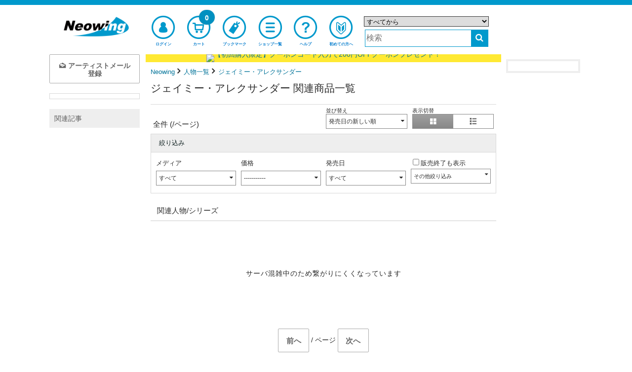

--- FILE ---
content_type: text/html;charset=UTF-8
request_url: https://www.neowing.co.jp/person/700203854
body_size: 20840
content:
<!DOCTYPE html>
<!--[if lt IE 7]>      <html lang="ja" class="no-js lt-ie9 lt-ie8 lt-ie7" xmlns:og="http://ogp.me/ns#"> <![endif]-->
<!--[if IE 7]>         <html lang="ja" class="no-js lt-ie9 lt-ie8" xmlns:og="http://ogp.me/ns#"> <![endif]-->
<!--[if IE 8]>         <html lang="ja" class="no-js lt-ie9" xmlns:og="http://ogp.me/ns#"> <![endif]-->
<!--[if gt IE 8]><!--> <html lang="ja" class="no-js" xmlns:og="http://ogp.me/ns#"> <!--<![endif]-->
  <head>
  <meta charset="UTF-8" />
  <meta http-equiv="X-UA-Compatible" content="IE=edge,chrome=1">
  <meta http-equiv="X-UA-Compatible" content="IE=EmulateIE8; IE=EmulateIE9">
  <meta name="apple-itunes-app" content="app-id=1058710869" />
  <meta name="google-play-app" content="app-id=jp.co.neowing.shopping" />

  <link rel="shortcut icon" href="//www.neowing.co.jp/assets/img/neo_favicon.ico" type="image/vnd.microsoft.icon" />
  <link rel="apple-touch-icon-precomposed" href="//www.neowing.co.jp/assets/img/webcrip_neo.png" />
  <link rel="amphtml" href="https://www.neowing.co.jp/person/amp/700203854" />

  <title>
ジェイミー・アレクサンダー 

DVD, Blu-ray, ブルーレイ, サントラ
 一覧








 - Neowing</title>

    <link rel="preconnect" href="https://fonts.gstatic.com/" crossorigin>
    <link href='//fonts.googleapis.com/css2?family=Muli&family=Lato:wght@300;400&display=swap' rel='stylesheet'>

    <link rel="stylesheet" type="text/css" href="//www.neowing.co.jp/assets/bundled_neo/neo.css?231013" />
    <!--[if lt IE 9]>
    <link rel="stylesheet" type="text/css" href="//www.neowing.co.jp/assets/css/ie.css" />
    <![endif]-->

    <style type="text/css">
  .cal_list .bx-wrapper .bx-controls-direction a {
    top: 100%;
    margin-top: 0;
    height: 30px;
    width: 17px;
  }
  .cal_list .bx-wrapper .bx-prev {
    background: url(//www.neowing.co.jp/assets/lib/bxslider/images/slider-left.png);
  }
  .cal_list .bx-wrapper .bx-next {
    background: url(//www.neowing.co.jp/assets/lib/bxslider/images/slider-right.png);
  }
    </style>

    <script type="text/javascript" src="//www.neowing.co.jp/assets/bundled_neo/neo.js?241205" charset='utf-8'></script>

    <meta name="viewport" content="width=device-width,initial-scale=1,minimum-scale=1" />
    <meta name="format-detection" content="telephone=no" />


    <meta property="og:site_name" content="CD DVD グッズ 本 通販 オンラインショップ Neowing" />
    <meta property="og:type" content="article" />
    <meta property="og:url" content="https://www.neowing.co.jp/person/700203854" />
    <meta property="og:title" content="" />
    <meta property="og:image" content="" />
    <meta property="og:description" content="" />

    <meta name="description" content="ジェイミー・アレクサンダーの関連商品一覧。初回盤・限定盤の確実な予約、発売日・発売日前日お届け可。送料無料や配送方法も選べます。ポスター・オリジナル特典など初回特典も充実。支払い方法は10種類以上、ポイント割引最大10%。
" />
    <meta name="title" content="" />
    <meta name="keywords" content="一覧,

DVD, Blu-ray, ブルーレイ, サントラ
,ジェイミー・アレクサンダー,Jaimie Alexander,JAIMIE ALEXANDER" />

    <meta name="twitter:card" content="summary" />
    <meta name="twitter:title" content="" />
    <meta name="twitter:description" content="" />
    <meta name="twitter:image" content="" />

    <link title="ヘルプ" href="https://www.neowing.co.jp/guide/help/" rel="help" />
    <link title="" href="https://www.neowing.co.jp/products" rel="search" />

    <link rel="alternate" media="handheld" href="http://mobile.neowing.co.jp/g/person/700203854" />

    <link href="https://www.neowing.co.jp/person/700203854" rel="alternate" hreflang="ja-jp" />
    <link href="https://www.cdjapan.co.jp/person/700203854" rel="alternate" hreflang="en-us" />
    <meta http-equiv="Content-Language" content="ja" />



    <script type="text/javascript">
      var nwapi = new neowing_api();
      var nwcar = new ProductCarousel();
      var nw_cust_info = undefined;
      var _ukwhost = 'uabizprd.ukw.jp';
      var _ukwq = [];
      var _ukwreq = function() {
        _ukwq.unshift(['_setDisplay', navigator.userAgent.match(/iPhone|Android.+Mobile/i) ? 'sp' : 'pc']);
        _ukwq.unshift(['_setRefURL',document.referrer]);
        _ukwq.unshift(['_setReqURL',location.href]);
        _ukwq.unshift(['_setClient','neowing']);
        var _ukt = document.createElement('script');
        _ukt.type = 'text/javascript';
        _ukt.async = true;
        _ukt.src = '//' + _ukwhost + '/taglog/ukwlg.js';
        var _uks = document.getElementsByTagName('script')[0];
        _uks.parentNode.insertBefore(_ukt,_uks);
      };
    </script>

    <script src="//media.algorecs.com/rrserver/js/2.1/p13n.js"></script>
    <script charset="utf-8" type="text/javascript">
      var nwrr = new RichRelevance('neo', { env : 1 });
    </script>
<script charset="utf-8" type="text/javascript">
  RR.jsonCallback = function() {
    var dt = RR.data.JSON.placements || [];

    for (i = 0; i < 1; i++) {
    if ( !dt[i] ) continue;
    var ld = $('#rrrecom' + (i + 1)).attr('data-loading') || '';
    $.ajax({
      url: '//www.neowing.co.jp/api/rr/1',
      type: 'POST',
      data: {'rcdata' : JSON.stringify(dt[i] || {}), sid : i + 1, rpp : i ? 20 : (window.innerWidth >= 1090 ? 5 : 10), lazy : ld == 'lazy' ? 1 : 0},
      timeout: 30000,
      success: function(ds) {
        if (ds && ds.length) {
          var d = ds.split( "\t" );
          if (d[0]) {
          $('#rrrecom' + d[2]).html(
            '<div id="third-menu-center' + (d[2] == 1 ? '' : d[2]) + '" class="col4 colo cal_list">' +
            '<h4 class="spec-hl">' + d[1] + '</h4>' +
            '<ul class="items item-thumb small" id="detail-recommend-item' + d[2] + '"></ul></div>' + 
            '<div class="rdum" style="height:2.2em;"></div>');
          $('#detail-recommend-item' + d[2]).append(d[0]);
          if (d[2] == 1) {
            $('#rr-side-data').append(d[0]);
            $('#rr-side-title').html(d[1]);
          }
          if ( typeof nwcar !== 'undefined' ) {
            nwcar.put_carousel('#detail-recommend-item' + d[2],{"loop":1,"callback":function(obj) { obj.load_stop = 0;$('.rdum').hide(); }});
          }
          }
        }
      },
      error:  function(req, st) {
        console.log('err:', st);
      }
    });
    }
  };
</script>
<script type="text/javascript">
(function () {
  var _cb = RR.jsonCallback;
  RR.jsonCallback = function() {
    _cb();
    DisplayNewShoppers();
  }
}());

  function DisplayNewShoppers() {
    for (var key in RR.data.JSON.content) {
      if ( RR.data.JSON.content[key]['placement_name'].match(/newshoppers/) ) {
        var p = RR.data.JSON.content[key]['clickthrough_URL'].split("?", 2);
        var p2 = p[1].split("&");
        var newp = [];
        for (var i in p2) {
          if (!(p2[i].match(/^ct=/))) {
            newp.push(p2[i]);
          }
        }
        var linkElement = document.createElement("a");
        linkElement.href = RR.data.JSON.content[key]['raw_url'];
        linkElement.setAttribute('onclick',
          "nwrr.log_click('" + p[0] + "?" + newp.join("&") +
          "');ga('send', 'event', 'header-banner-eng-click', 'click', '" +
          RR.data.JSON.content[key]['raw_url'].replace(/'/g,'%27') + "')");
        linkElement.setAttribute('style',
          'display:block;line-height:0;text-decoration:none;background-color:#'
          + ( RR.data.JSON.content[key]['header_color'] || 'fff' ) );
        var alt_txt = RR.data.JSON.content[key]['title'] || '';
        var imgElement = document.createElement("img");
          imgElement.src = (RR.data.JSON.content[key]['asset_image_URL'] || '').replace('http:','');
          imgElement.title = alt_txt;
          imgElement.alt = alt_txt;
        linkElement.appendChild(imgElement);
        var targetdiv = document.getElementById('newshoppers');
        if ( targetdiv ) targetdiv.appendChild(linkElement);
      }
    }
  }
</script>

<script>
$(function() {
   modal_js('production');
});
</script>


<link title="Neowing" href="https://www.neowing.co.jp/person/700203854?page=" rel="index" />
<link id="npg" href="https://www.neowing.co.jp/person/700203854?page=2" rel="next" />

<script type="text/javascript" src="//www.neowing.co.jp/assets/bundled_neo/neosearch.js"></script>
<script type="text/javascript" src="//www.neowing.co.jp/assets/js/jquery.skOuterClick.js"></script>
<script>
$(function(){
    $('#disp-grid').click(function(){
        var target = $('.variant-display');
        target.removeClass('item-list').addClass('item-thumb');
        Cookies.set('search-disp-mode', 'grid', {  path: '/' });
    });

    $('#disp-list').click(function(){
        var target = $('.variant-display');
        target.removeClass('item-thumb').addClass('item-list');
        Cookies.set('search-disp-mode', 'list', {  path: '/' });
    });

    if ( Cookies.get('search-disp-mode') ) {
        $('#disp-' + Cookies.get('search-disp-mode') ).click();
    }

    var template_config = {
        // media: {
        //     target: '#js-media-facet',
        //     before: function(){
        //
        //     }
        // },
        category: {
            target: '#js-category-facet',
            before: function(){
            }
        },
        person: {
            target: '#js-person-facet',
            before: function(){
            }
        },
        series: {
            target: '#js-series-facet',
            before: function(){
            }
        },
        maker: {
            target: '#js-maker-facet',
            before: function(){
            }
        },
        brand: {
            target: '#js-brand-facet',
            before: function(){
            }
        },
        phone_model: {
            target: '#js-phone_model-facet',
            before: function(){
            }
        },
        price_option: {
            target: '#js-price-option',
            option: [
                { label: '-----------',  val: undefined },
                { label: '0-1500円',     val: '0,1500' },
                { label: '1500-3000円',  val: '1500,3000' },
                { label: '3000-5000円',  val: '3000,5000' },
                { label: '5000-10000円', val: '5000,10000' },
                { label: '10000円以上',  val: '10000' }
            ],
            before: function(param) {
                var val = param['range.sale_price'];
                if ( !val ) val = undefined;
                for ( var i in this.option ) {
                    if ( this.option[i].val === val ) {
                        this.option[i]['class'] = 'current';
                    }
                }
            },
            after: function(param, target, html) {
                if ( $(html).find('.current').size() == 0 ) {
                    var val = param['range.sale_price'];
                    if ( val && val.length > 0 ) {
                        var range = val.split(',', 2);
                        $(target + ' input[name="price_from"]').val(parseInt(range[0]));
                        $(target + ' input[name="price_to"]').val(parseInt(range[1]));
                        $(target + ' .dropdown-in-form').addClass('current');
                    }
                }
            }
        },
        format_option: {
            target: '#js-format-option',
            option: [
                { label: 'すべて',  val: undefined }
                ,{ label: 'すべてのCD', val: 'cd' }
                ,{ label: 'CDアルバム', val: 'cdnomaxi' }
                ,{ label: 'CDシングル', val: 'cdmaxi' }
                ,{ label: 'アナログ盤', val: 'vinyl' }
                ,{ label: 'DVD/Blu-ray', val: 'video' }
                ,{ label: 'DVD', val: 'dvd' }
                ,{ label: 'Blu-ray', val: 'bluray' }
                ,{ label: 'グッズ/雑貨', val: 'goods' }
                ,{ label: 'ゲーム', val: 'game' }
                ,{ label: '本/雑誌', val: 'book' }
                ,{ label: 'アパレル', val: 'apparel' }
            ],
            before: function(param) {
                var val = param['term.media_format'];
                if ( !val ) val = undefined;
                for ( var i in this.option ) {
                    if ( this.option[i].val === val ) {
                        this.option[i]['class'] = 'current';
                    }
                }
            }
        },
        // discount_price_option: {
        //     target: '#js-discount_price_option',
        //     option: [
        //       { label: '------------',  val: undefined },
        //       { label: 'セール中すべて',  val: '1,' },
        //       { label: '25% OFF 未満', val: '1,25' },
        //       { label: '25%-50% OFF',  val: '25,50' },
        //       { label: '50%-70% OFF',  val: '50,70' },
        //       { label: '70% OFF 以上', val: '70' }
        //     ],
        //     before: function(param){
        //         var val = param['range.discount_per'];
        //         if ( !val ) {
        //             if ( param['opt.on_discount'] ) {
        //                val = '1,';
        //             } else {
        //                val = undefined;
        //             }
        //         }
        //         for ( var i in this.option ) {
        //              if ( this.option[i].val === val ) {
        //                  this.option[i]['class'] = 'current';
        //              }
        //         }
        //     }
        // },
        other_option: {
            target: '#js-other_option',
            option: [
                { label: '初回版',           name: 'opt.is_firstpress' },
                { label: '限定版',           name: 'opt.is_limitedpress' },
                { label: '特典付き',         name: 'opt.has_tokuten' },
                { sep: 1 },
                { label: 'セール中',         name: 'opt.on_discount' },
                { label: '発売日前出荷',     name: 'opt.reldeliv' },
                { label: '在庫あり',         name: 'opt.in_stock' },
                { sep: 1 },
                { label: '試聴可',           name: 'opt.has_songsample' },
                { label: '動画あり',         name: 'opt.has_movie' },
                { label: '画像あり',         name: 'opt.has_image_m' }
            ],
            before: function(param){
                for ( var i in this.option ) {
                    var p = param[this.option[i].name];
                    if ( p != undefined && p != 0 ) {
                        this.option[i]['checked'] = 'checked';
                    }
                }
            }
        },
        sort: {
            target: '#js-sort',
            option: [
                { label: '関連順', val: 'rank' },
                { label: '人気順', val: 'popular' },
                { label: '新着順', val: 'new' },
                { label: '発売日の新しい順', val: 'rel' },
                { label: '発売日の古い順', val: '-rel' },
                { label: '価格の安い順', val: '-price' },
                { label: '価格の高い順', val: 'price' }
            ],
            before: function(param){
                var val = param['order'];
                if ( param['q'] !== undefined && param['q'].length > 0 ) {
                    if ( val == undefined || val.length == 0 ) val = 'rank';
                }
                else {
                    this.option.shift();
                    if (param['rr_place']) {
                        this.option.unshift({ label: 'おすすめ順', val: 'recom' });
                    }
                    if ( val == undefined || val.length == 0 ) {
                        if (location.pathname.match(/\/person[\/_]/i)) {
                            val = 'rel';
                        } else {
                            val = 'popular';
                        }
                    }
                }

                for ( var i in this.option ) {
                    if ( this.option[i].val === val ) {
                        this.option[i]['class'] = 'current';
                    }
                }
            }
        },
        rel: {
            target: '#js-rel',
            option: [
                { label: 'すべて', query: 'opt.on_preorder=0&opt.on_released=0&range.rel=&term.release_month=' },
                { label: '予約商品', query: 'opt.on_preorder=1&opt.on_released=0&range.rel=&term.release_month='},
                { label: '発売済み商品', query: 'opt.on_preorder=0&opt.on_released=1&range.rel=&term.release_month=' }
                ,{ label: '12月発売商品', query: 'opt.on_preorder=0&opt.on_released=0&range.rel=&term.release_month=12&term.release_year=2025' }
                ,{ label: '01月発売商品', query: 'opt.on_preorder=0&opt.on_released=0&range.rel=&term.release_month=1&term.release_year=2026' }
                ,{ label: '02月発売商品', query: 'opt.on_preorder=0&opt.on_released=0&range.rel=&term.release_month=2&term.release_year=2026' }
                ,{ label: '03月発売商品', query: 'opt.on_preorder=0&opt.on_released=0&range.rel=&term.release_month=3&term.release_year=2026' }
            ],
            before: function(param){
                var preorder = param['opt.on_preorder' ];
                if ( preorder == undefined || preorder == 0 ) {
                    preorder = 0;
                }
                else {
                    preorder = 1;
                }

                var released = param['opt.on_released' ];
                if ( released == undefined || released == 0 ) {
                    released = 0;
                }
                else {
                    released = 1;
                }

                var rel_mon = param['term.release_month'];
                if ( rel_mon == undefined ) {
                    rel_mon = '';
                }

                if ( !param['range.rel'] ) {
                    var input_query = 'opt.on_preorder=' + preorder + '&opt.on_released=' + released + '&range.rel=&term.release_month=' + rel_mon;
                    for ( var i in this.option ) {
                        if ( this.option[i].query === input_query ) {
                            this.option[i]['class'] = 'current';
                        }
                    }
                }
            },
            after: function(param, target, html) {
                if ( $(html).find('.current').size() == 0 ) {
                    var val = param['range.rel'];
                    if ( val && val.length > 0 ) {
                        var range = val.replace(/\//g, '-').split(',', 2);
                        $(target + ' input[name="rel_from"]').val(range[0]);
                        $(target + ' input[name="rel_to"]').val(range[1]);
                        $(target + ' .dropdown-in-form').addClass('current');
                    }
                }
            }
        }
    };

    // compile_template
    for ( var name in template_config ) {
        if ( $('#tmpl-' + name).size() > 0 ) {
            var source   = $('#tmpl-' + name).html();
            var template = Handlebars.compile(source);
            template_config[name]['tmpl'] = template;
        }
    }

    var render = function(name, data) {
        var url_param = URI().query(true);
        var param = {};
        for ( key in url_param ) {
            param[key.replace('\.', '__')] = ( url_param[key].length == 0 ? undefined : url_param[key].length );
        }

        var config = template_config[name];
        if ( config.tmpl ) {
            config.before(url_param)

            var html = config.tmpl({
                option: config.option,
                data: data,
                param: param
            });

            $(config.target).html(html).find('.js-search-refresh')
                .click(search.functions.refresh).mouseup(function(e){
                var li = $(this).parent('li');
                li.parent('ul').children('li').removeClass('current');
                li.addClass('current');
            });

            $(config.target).find('a').click(function(e){
                var ev_category = $(this).attr('data-ga-event');
                var href = $(this).attr('href');
                var url = URI(href);
                var host = url.host();
                if ( host.length > 0 && self_host == host ) {
                    href = url.path();
                    if ( url.query() ) {
                        href = href + '?' + url.query();
                    }
                }
                if ( typeof ga != "undefined" ) {
                    if ( ev_category ) {
                        ga('send', 'event', ev_category, 'search', href);
                    }
                }
            });
            if ( config.after ) {
                config.after(url_param, config.target, html);
            }
        }
    };

    var uri_with = function() {
        var current_url = URI();
        var param = current_url.query(true);
        param['page'] = 1;
        var arg = arguments;
        if ( arg[0].match('=') ) {
            var pairs = arg[0].split('&');
            for ( var i in pairs ) {
                var pair = pairs[i];
                pair = pair.split('=');
                param[pair[0]] = pair[1] || '';
            }
        }
        else {
            for ( var i = 0; i < arg.length; i++ ) {
                if ( i % 2 == 0 && arg[i] != undefined && arg[i+1] != undefined ) {
                    param[arg[i]] = arg[i+1];
                }
            }
        }
        return current_url.path() + '?' + $.param(param);
    };
    Handlebars.registerHelper('url_with', uri_with);

    Handlebars.registerHelper( "compare", function( v1, op, v2, options ) {
        var c = {
            "eq": function( v1, v2 ) {
                return v1 == v2;
            },
            "neq": function( v1, v2 ) {
                return v1 != v2;
            }
        }

        if ( Object.prototype.hasOwnProperty.call( c, op ) ) {
            return c[ op ].call( this, v1, v2 ) ? options.fn( this ) : options.inverse( this );
        }
        return options.inverse( this );
    });

    Handlebars.registerHelper( "current_class", function( name, val ) {
        if ( search.get_param(name) == val ) {
            return 'current';
        }
        else {
            return '';
        }
    });

    var other_tools_count = function() {
        var check_count = 0;
        $('#other-opt-form input[type=checkbox]').each(function(){
            if ( $(this).prop('checked') ) {
                check_count += 1;
            }
        })

        if ( check_count>0 ) {
            $('#js-search-tools-count').html( '(' + check_count.toString() + ')' );
        }
        else {
            $('#js-search-tools-count').html('');
        }
    };

    var targetOffset = $('body').offset().top;
    var options = {
        callbacks : {
            before_api_product: function() {
                $(".js-loading").show();
                $('html,body').scrollTop(targetOffset);
                var cat_id = search.get_param('term.cat_id');
                if ( cat_id ) {
                    $.get( '/api/products/category-list/' + cat_id + '/json',
                    function(data){
                        var html = '<ul class="small-breadcrumb">';
                        for ( var i in data ) {
                            var cat = data[i];
                            html += '<li><span>' + cat.text_ja + '</span></li>';
                        }
                        html += '</ul>';
                        $('#js-category-list').html(html);
                    }, 'json');
                }
                else {
                    $('#js-category-list').html('')
                }
            },
            api_product: function(dt) {
                $(".js-loading").hide();
                $('#tout-result-msg').hide();
                var d = dt.split( "\t" );
                var data = d[0];
                if (d[1]) {
                    $('.contrl .rr_ctr').hide();
                } else {
                    $('.contrl .rr_ctr').show();
                }
                if ( data.length > 2 ) {
                    $('#no-result-msg').hide();
                    $('#over-result-msg').hide();
                    $('#js-search-result').html(data);
                }
                else {
                    $('#js-search-result').empty();
                    if ( data ) {
                        $('#over-result-msg').show();
                        $('#no-result-msg').hide();
                    } else {
                        $('#over-result-msg').hide();
                        $('#no-result-msg').show();
                    }
                    if ( typeof ga != "undefined" ) {
                        var param = URI().query(true);
                        if ( param['q'] != undefined && param['q'].length > 0 ) {
                           ga('send', 'event', 'search-no-result', 'search', param['q']);
                        }
                    }
                }
                other_tools_count();
            },
            after_api_product: function() {
            },
            api_error: function(xhr, st) {
                $(".js-loading").hide();
                $('#no-result-msg').hide();
                $('#over-result-msg').hide();
                $('#tout-result-msg').show();
                $('#js-search-result').empty();
                console.log('api_error:',st);
            },
            after_change_page: function(self) {
                $('.js-search-count').text(self.total_entries);
                $('.js-search-pager_total_page').text(self.pager.total_page);
                $('.js-search-pager_current_page').text(self.pager.page);

                if ( self.pager.has_prev ) {
                    $('.js-search-prev').show();
                } else {
                    $('.js-search-prev').hide();
                }
                if ( self.pager.has_next ) {
                    $('.js-search-next').show();
                } else {
                    $('.js-search-next').hide();
                    $('#npg').remove();
                }
                other_tools_count();
            },
            api_count: function(self){
                $('.js-search-count').text(self.total_entries);
                $('.js-search-pager_total_page').text(self.pager.total_page);
                $('.js-search-pager_current_page').text(self.pager.page);

                if ( self.pager.has_prev ) {
                    $('.js-search-prev').show();
                } else {
                    $('.js-search-prev').hide();
                }
                if ( self.pager.has_next ) {
                    $('.js-search-next').show();
                } else {
                    $('.js-search-next').hide();
                    $('#npg').remove();
                }
            },
            api_facet: {
                category: function(data){
                    if ( data.total > 1 ) {
                        render('category', data);
                    }
                },
                // media: function(data){
                //     if ( data.total > 1 ) {
                //       render('media', data);
                //     }
                // },
                person: function(data){
                    if ( data.total > 1 ) {
                        render('person', data);
                    }
                    else {
                        $(template_config['person'].target).empty();
                    }
                },
                series: function(data){
                    if ( data.total > 1 ) {
                        render('series', data);
                    }
                    else {
                        $(template_config['series'].target).empty();
                    }
                },
                // maker: function(data){
                //     if ( data.total > 1 ) {
                //        render('maker', data);
                //     }
                //     else {
                //        $(template_config['maker'].target).empty();
                //     }
                // },
                // brand: function(data){
                //     if ( data.total > 1 ) {
                //        render('brand', data);
                //     }
                //     else {
                //        $(template_config['brand'].target).empty();
                //     }
                // },
                phone_model: function(data){
                    if ( data.total > 1 ) {
                        render('phone_model', data);
                    }
                    else {
                        $(template_config['phone_model'].target).empty();
                    }
                }
            }
        }
    };

    options.default_param = { 'term.person_code': '700203854', 'order': 'rel' };

    if ('default_param' in options) {
        options['default_param']['b_ga'] = 'personList';
    } else {
        options['default_param'] = {b_ga : 'personList'};
    }

    var search = new neowing_search(options);
    search.functions.fire();
    render('format_option');
    render('sort');
    render('price_option');
    // render('discount_price_option');
    render('rel');
    render('other_option');

        $('#other-opt-button').click(function(){
            var query = $('#other-opt-form').serialize();
            var not_check =
              $('#other-opt-form input[type=checkbox]:not(:checked)')
              .map(function(){
                  return this.name;
              }).get();

            for ( var i in not_check ) {
                var nc = not_check[i];
                if ( search.get_param(nc) != undefined ) {
                    query = query + '&' + nc + '=0';
                }
            }

            if ( query ) {
               var input_param = URI('?' + query).query(true);
               $.extend(input_param, { page: 1 });
               search.set_param(input_param);
               search.do_request();
            }
            $('#js-other_option .dropdown-body').removeClass('open').hide();
            return false;
        });

         $('.dropdown-block').each(function(){
           var self = $(this);
           var target = self.find('.dropdown-body').first();
           self.find('.dropdown-label').first().click(function(e){
                   e.preventDefault();
                   if ( target.hasClass('open') ) {
                       target.hide();
                       target.removeClass('open');
                   }
                   else {
                       target.hide();
                       target.removeClass('open');
                       target.show();
                       target.addClass('open');
                   }
           }).skOuterClick(function() {
               target.hide();
               target.removeClass('open');
           }, target);
           target.hide();
         });

         $('.dropdown-select').each(function(){
           // var pos = $(this).offset();
           // var this_height = $(this).height();
           // var this_width = $(this).width();
           var self = $(this);
           var label = self.find('.dropdown-label');
           var target = self.find('ul.dropdown-body').first();
           var current = self.find('ul.dropdown-body li.current');
           label.click(function(e){
                   e.preventDefault();
                   if ( target.hasClass('open') ) {
                       target.hide();
                       target.removeClass('open');
                   }
                   else {
                       target.hide();
                       target.removeClass('open');
                       target.show();
                       target.addClass('open');
                   }
           }).skOuterClick(function() {
               target.hide();
               target.removeClass('open');
           }, $(this));

           if ( current.size() > 0 ) {
              var text = current.attr('data-label');
              if ( !text) text = current.text();
              label.text(text)
           }

           target.find('li a').click(function(e){
                e.preventDefault();
                var li = $(this).parent();
                target.find('li.current').removeClass('current');
                li.addClass('current');
                var text = li.attr('data-label');
                if ( !text) text = li.text();
                label.text(text);
                target.removeClass('open');
                target.hide();
           });

           target.hide();
       });

       $('.more-search').submit(function(e){
            e.preventDefault();
            search.set_param({ 'q': $('.input-q').val(), page: 1 });
            search.do_request();
            if ( typeof ga != "undefined" ) {
              ga('send', 'event', 'search-narrow-more', 'search', $.param(search.input_param));
            }
       });

       $('#js-range-price-form').submit(function(e){
            e.preventDefault();
            var form_val = $(this).serializeArray();
            var from = form_val[0].value;
            var to = form_val[1].value;
            var param = {
                page: 1,
                'range.sale_price': from + ',' + to
            };
            search.set_param(param);
            search.do_request();

            var li = $(this).parent();
            var target = $('ul.dropdown-body.open');
            var label = target.parent().find('.dropdown-label');

            target.find('li.current').removeClass('current');
            li.addClass('current');
            var text = li.attr('data-label');
            if (!text) text = li.text();
            label.text(text);
            target.removeClass('open');
            target.hide();
            if ( typeof ga != "undefined" ) {
              ga('send', 'event', 'search-narrow-price-custom', 'search', param['range.sale_price']);
            }
       });

       $('#js-range-rel-form').submit(function(e){
            e.preventDefault();
            var form_val = $(this).serializeArray();
            var from = form_val[0].value;
            var to = form_val[1].value;
            var param = {
                page: 1,
                'opt.on_released': 0,
                'opt.on_preorder': 0,
                'range.rel': from + ',' + to,
                'term.release_month': ''
            };
            search.set_param(param);
            search.do_request();

            var li = $(this).parent();
            var target = $('ul.dropdown-body.open');
            var label = target.parent().find('.dropdown-label');

            target.find('li.current').removeClass('current');
            li.addClass('current');
            var text = li.attr('data-label');
            if (!text) text = li.text();
            label.text(text);
            target.removeClass('open');
            target.hide();
            if ( typeof ga != "undefined" ) {
              ga('send', 'event', 'search-narrow-rel-custom', 'search', param['range.rel']);
            }
       });

       $('.jump-to-facet').click(function(e){
            e.preventDefault();
            // var target_offset = $('#search-facet').offset();
            // var target_top = target_offset.top;
            // $('html, body').scrollTop(target_top);

            var facet_menu = $('#js-category-facet').clone(true);
            if ( facet_menu.find('ul').size() < 1 ) {
                facet_menu.html('<h4 style="text-align:center">カテゴリはありません</h4>');
            } else {
                facet_menu.find('a.js-search-refresh').click(function(){
                    $.magnificPopup.close();
                });
            }

            $.magnificPopup.open({
              items: {
                src:  facet_menu,
                type: 'inline'
              }
            });
       });

        if ( search.get_param('opt.include_eoa') == 1 ) {
             $('#incl_eoa').attr({ 'checked': true });
        }

        $('#incl_eoa').change(function(){
           if ($(this).is(':checked')) {
             search.set_param({ 'opt.include_eoa': 1, page: 1 });
             if ( typeof ga != "undefined" ) {
               ga('send', 'event', 'search-narrow-incl_eoa', 'search');
             }
           } else {
             search.set_param({ 'opt.include_eoa': 0, page: 1 });
           }
           search.do_request();
        });
        $('.static-html').hide();

        var wd = window.innerWidth;
        $('.tgl1, .tgl2').each(function(){
          var c = $(this).get(0).className.match(/tgl[0-9]+/)[0];
          if (wd >= 960) {
            if (c) {
              $('.' + c + '_mv').css({'display': c == 'tgl1' ? 'table' : 'block' });
              var mk = $('#' + c + '_mark');
              if (mk.hasClass('fa-plus')) {
                mk.removeClass('fa-plus');
              } else if (mk.hasClass('fa-minus')) {
                mk.removeClass('fa-minus');
              }
            }
          } else if (c) {
            $('.' + c).css({'font-size': '.8rem'});
          }
        });

        $('.tgl1, .tgl2').click(function(){
          if (wd < 960) {
          var c = $(this).get(0).className.match(/tgl[0-9]+/)[0];
          if (c) {
            $('.' + c + '_mv').slideToggle(64);
            var mk = $('#' + c + '_mark');
            if (mk.hasClass('fa-plus')) {
              mk.removeClass('fa-plus');
              mk.addClass('fa-minus');
            } else {
              mk.removeClass('fa-minus');
              mk.addClass('fa-plus');
            }
          }
          }
        });
});
</script>
    <script>
      nwrr.func.push(function(r3c){
        r3c.addPlacementType('brand_page.r01');
        r3c.addPlacementType('brand_page.newshoppers');
        r3c.setPageBrand('ジェイミー・アレクサンダー');
        var R3_BRAND = new r3_brand();
      });
    </script>

    <script type="text/javascript">
      $(function(){
        moment.locale('ja');
        neowing_init();

        var cb = {
          done: function(v) {
            if ( v == true ) {
              $('.js-service-name').text('会員サービス');
              $('#header .top-menu-cust>a, #header .top-menu-cust>div').append(
                '<div class="menu-badge"><i class="fa fa-check" style="color:#FFF;font-size:0.8em;"></i></div>'
              );
              var licb = {
                done: function(data) {
                  if ( data && data['result'] == 'YES' ) {
                    $('#cust-info-name').text(
                      data.name1 + ' ' + data.name2
                    );
                    $('#cust-info-point').text(data.having_point);
                    nw_cust_info = data;
                    if (!Cookies.get('__stid') && data.id) {
                      Cookies.set('__stid', data.id, {expires:3});
                    }
                    if (!Cookies.get('__sthid') && data.customer_id_hash) {
                      Cookies.set('__sthid', data.customer_id_hash, {expires:3});
                    }
                    if (!data['cookie_agreement']) {
                      var modal = new nwModal('js-modal-cookie-agreement');
                      modal.open();
                    }
                  }
                  nwrr.rich_req(data);
                  _ukw_req();
                },
                fail: function(e) {
                  if (Cookies.get('__stid')) {
                    Cookies.remove('__stid');
                  }
                  nwrr.rich_req();
                  _ukw_req();
                }
              };
              nwapi.callLoginInfo(licb);
            } else {
              nwrr.rich_req();
              _ukw_req();
            }
          },
          fail: function(e) {
            if (Cookies.get('__stid')) {
              Cookies.remove('__stid');
            }
            nwrr.rich_req();
            _ukw_req();
          }
        };
        nwapi.isLogin(cb);

        var cccb = {
          done: function(val) {
            $('.js-cart-count').text(val);
          }
        };
        nwapi.countCart(cccb);

        var nwshr = new neowing_share_button({ hashtags: 'neowing' });

        $('#js-modal-cookie-agreement-do').on('click', function(e){
          e.preventDefault();
          var $f = $(this).parent();
          $('#js-modal-cookie-agreement').hide();
          var appcb = {
            done: function(data) {
              console.log(data);
            },
            data: $f.serialize()  
          };
          nwapi.agree_cookie(appcb);
        });
      });

      function _ukw_req() {
        if ( !_ukwq.length ) return;
        if ( nw_cust_info && nw_cust_info["customer_id_hash"] ) {
          _ukwq.unshift(['_setLoginID', nw_cust_info["customer_id_hash"]]);
        }
        _ukwreq();
      }
    </script>
<script>(function(w,d,s,l,i){w[l]=w[l]||[];w[l].push({'gtm.start':
new Date().getTime(),event:'gtm.js'});var f=d.getElementsByTagName(s)[0],
j=d.createElement(s),dl=l!='dataLayer'?'&l='+l:'';j.async=true;j.src=
'https://www.googletagmanager.com/gtm.js?id='+i+dl;f.parentNode.insertBefore(j,f);
})(window,document,'script','dataLayer','GTM-PH8N5FR');</script>

    <script type="text/javascript">
      (function(i,s,o,g,r,a,m){i['GoogleAnalyticsObject']=r;i[r]=i[r]||function(){
      (i[r].q=i[r].q||[]).push(arguments)},i[r].l=1*new Date();a=s.createElement(o),
      m=s.getElementsByTagName(o)[0];a.async=1;a.src=g;m.parentNode.insertBefore(a,m)

      })(window,document,'script','//www.google-analytics.com/analytics.js','ga');
      ga('create', 'UA-216925-1', 'neowing.co.jp', {'useAmpClientId': true});
      ga('require', 'displayfeatures');
      ga('require', 'linkid', 'linkid.js');
      ga('require', 'ecommerce', 'ecommerce.js');
      ga('send', 'pageview');

      if (document.referrer.match(/google\.(com|co\.jp)/gi) && document.referrer.match(/cd/gi)) {
        var myString = document.referrer;
        var r        = myString.match(/cd=(.*?)&/);
        var rank     = parseInt(r[1]);
        var kw       = myString.match(/q=(.*?)&/);
        if (kw[1].length > 0) {
          var keyWord  = decodeURI(kw[1]);
        } else {
          keyWord = "(not provided)";
        }
        var p        = document.location.pathname;
        ga('send', 'event', 'RankTracker', keyWord, p, rank, true);
      }

      $(function() {
         var self_host = new URI(location.href).host();
         $("a").on('click', function(e) {
            var ev_category = $(this).attr('data-ga-event');
            var href = $(this).attr('href');
            var url = new URI(href);
            var host = url.host();
            if( host.length > 0 && self_host == host ) {
                href = url.path();
                if( url.query() ) {
                   href = href + '?' + url.query();
                }
            }
            if( ev_category ) {
              ga('send', 'event', ev_category, 'click', href);
            }
            if (href != '#') {
              ga('send', 'event', 'linkclick', 'click', href);
            }
         });
         $("button:submit").click(function(e) {
             var ev_name = $(this).attr('data-ga-event');
            if ( ev_name ) {
              ga('send', 'event', 'submit', ev_name);
            }
         });
      });
    </script>
  </head>
  <body>
  <!--[if lt IE 7]>
      <p class="chromeframe">You are using an <strong>outdated</strong> browser. Please <a href="https://browsehappy.com/">upgrade your browser</a> or <a href="https://www.google.com/chromeframe/?redirect=true">activate Google Chrome Frame</a> to improve your experience.</p>
  <![endif]-->
  <script type="text/javascript">
    $.smartbanner({
      title: 'Neowingアプリ',
      author: 'Neowing',
      price: '無料',
      appStoreLanguage: 'jp',
      inGooglePlay: 'In Google Play',
      url: null,
      button: '表示',
      daysHidden: 30,
      daysReminder: 90,
    });
  </script>
<noscript><iframe src="https://www.googletagmanager.com/ns.html?id=GTM-PH8N5FR"
height="0" width="0" style="display:none;visibility:hidden"></iframe></noscript>
  <div id="wrap">
<div id="header-wrap">
  <header id="header" class="">

    <div class="wide-header">
      <div class="header-top">
        <div class="logo">
          <a href="https://www.neowing.co.jp/" rel="home"><img src="//www.neowing.co.jp/assets/img/logo_neo.png" alt="Neowing(ネオ・ウィング)" /></a>
        </div>
      </div>

      <nav class="header-nav">
        <ul class="top-menu">
          <li class="top-menu-cust">
            <a href="https://www.neowing.co.jp/z/my/" class="open-customer-service" style="position:relative;" data-ga-event="header-login">
              <i class="icon-nw-kaiin-02"></i>
              <span class="js-service-name">ログイン</span>
            </a>
          </li>
          <li class="top-menu-cart">
            <a href="https://www.neowing.co.jp/z/shopping_cart/" style="position:relative;" data-ga-event="header-cart">
              <i class="icon-nw-cart-02"></i>
              <span>カート</span>
              <div class="menu-badge js-cart-count">0</div>
            </a>
          </li>
          <li class="top-menu-clip">
            <a href="https://www.neowing.co.jp/z/my/list/items/" data-ga-event="header-bookmark">
              <i class="icon-nw-bookmark-02-1"></i>
              <span>ブックマーク</span>
            </a>
          </li>
          <li class="top-menu-shop">
            <a href="https://www.neowing.co.jp/shop/" data-ga-event="header-shoplist">
              <i class="icon-nw-list"></i>
              <span>ショップ一覧</span>
            </a>
          </li>
          <li class="top-menu-help">
            <a href="https://www.neowing.co.jp/guide/help/" data-ga-event="header-help">
              <i class="icon-nw-biginner"></i>
              <span>ヘルプ</span>
            </a>
          </li>
          <li class="top-menu-begin">
            <a href="https://www.neowing.co.jp/guide/intro/" data-ga-event="header-guide">
              <i class="icon-nw-biginner-00"></i>
              <span>初めての方へ</span>
            </a>
          </li>
        </ul>
      </nav>

      <div class="header-search" role="search">
        <form action="https://www.neowing.co.jp/searchuni" mehtod="get" id="suggester">
          <div class="hrow">
            <select name="term.media_format" id="ussel" class="qtype">
              <option value="" selected>すべてから</option>
              <option value="person_series">アーティスト/シリーズリスト</option>
              <option value="CMS">特集</option>
              <option value="cd">すべてのCD</option>
              <option value="cdnomaxi">CDアルバム</option>
              <option value="cdmaxi">CDシングル</option>
              <option value="vinyl">アナログ盤</option>
              <option value="video">すべての映像</option>
              <option value="DVD">DVD</option>
              <option value="bluray">Blu-ray</option>
              <option value="GOODS">グッズ/雑貨</option>
              <option value="game">ゲーム</option>
              <option value="BOOK">本/雑誌</option>
              <option value="APPAREL">アパレル</option>
            </select>
          </div>
          <div class="hrow">
            <div class="hcol sc_inp"><input type="text" name="q" value="" class="q" placeholder="検索" id="unsch" /></div>
            <div class="hcol sc_btn"><button type="submit" class="search-button" aria-label="検索する"><i class="fa fa-search"></i></button></div>
          </div>
        </form>
      </div>
<script>
  $(function() {
    let domain = document.domain;
    var options = {
        site: 'neowing',
        url: 'https://s3bizprd.ukw.jp/qsuggest/v1d/neowing/',
        develop: 0,
        params: {
          dr_category: 2,
          dr_shop: 1,
          dr_brand: 1,
          dr_productname: 2,
          mr_category: 1,
          mr_brand: 1,
          rows: 10,
          history: 'on'
        },
        delay: 300
    };
    var uobj = $('#unsch').unSuggest(options);
    var uobj2 = $('#unsch2').unSuggest(options);
  });
</script>
    </div>

    <div id="window-customer-service">
      <div class="window-customer-service-on">
        <div class="cust-info">
          <div>
            <b id="cust-info-name"></b>さん こんにちは
          </div>
          <div>
            Neowingポイント <b class="font-red"><b id="cust-info-point"></b>pt</b>
          </div>
        </div>

        <ul class="customer-service-menu">
          <li>
            <a href="https://www.neowing.co.jp/z/my/order/">
              <i class="icon-nw-rireki"></i>
              <span>注文履歴</span>
            </a>
          </li>
          <li>
            <a href="https://www.neowing.co.jp/z/my/account/">
              <i class="icon-nw-kaiin"></i>
              <span>アカウント情報</span>
            </a>
          </li>
          <li>
            <a href="https://www.neowing.co.jp/z/my/account/point/">
              <i class="icon-nw-point"></i>
              <span>ポイント</span>
            </a>
          </li>
          <li>
            <a href="https://www.neowing.co.jp/z/my/mail/">
              <i class="icon-nw-mail-02-1"></i>
              <span>メール設定</span>
            </a>
          </li>
        </ul>

        <div class="customer-service-my-top">
          <a href="https://www.neowing.co.jp/z/my/">会員サービスTOPへ</a>
        </div>

        <form action="https://www.neowing.co.jp/z/logout" method="post" class="customer-service-logout">
          <input type="hidden" name="next" value="/person/700203854" />
          <button type="submit" class="btn blue">ログアウト</button>
        </form>
      </div>
      <a href="#" class="wc-close"></a>
    </div>

    <div class="small-header">
      <div class="header-pannel">
        <div class="logo">
          <a href="https://www.neowing.co.jp/" rel="home"><img src="//www.neowing.co.jp/assets/img/logo_neo.png" alt="Neowing(ネオ・ウィング)" /></a>
        </div>
        <div class="header-pannel-menu">
          <a href="https://www.neowing.co.jp/guide/intro/">
            <i class="icon-nw-biginer"></i>
            <span>初めての方へ</span>
          </a>
        </div>
        <div class="header-pannel-menu">
          <a href="https://www.neowing.co.jp/guide/help/">
            <i class="fa fa-question"></i>
            <span>ヘルプ</span>
          </a>
        </div>
      </div>
    </div>

    <div id="sp-menu">
      <ul class="bottom-menu">
        <li class="top-menu-cust">
          <div class="open-customer-service" style="position:relative;">
            <i class="icon-nw-kaiin"></i>
            <span class="js-service-name">ログイン</span>
          </div>
        </li>
        <li class="">
          <a href="https://www.neowing.co.jp/z/shopping_cart/" style="position:relative;">
            <i class="icon-nw-cart"></i>
            <span>カート</span>
            <div class="menu-badge js-cart-count">0</div>
          </a>
        </li>
        <li class="">
          <a href="https://www.neowing.co.jp/z/my/list/items/">
            <i class="icon-nw-bookmark-01"></i>
            <span>ブックマーク</span>
          </a>
        </li>
        <li class="">
          <a href="https://www.neowing.co.jp/shop/">
            <i class="fa fa-bars"></i>
            <span>ショップ一覧</span>
          </a>
        </li>
        <li class="">
          <div class="js-sp-open-search">
            <i class="fa fa-search"></i>
            <span>商品検索</span>
          </div>
        </li>
      </ul>
    </div>
  </header>
</div>
<div id="container">
  <section id="content">
    <div class="content_header" id="newshoppers"></div>
<div class="row" style="min-height:800px;">
<div class="col4 colo sdw" id="search-result">


  <div class="col4 colo" style="padding:0;margin:0;">
    <ul class="small-breadcrumb" itemscope itemtype="http://schema.org/BreadcrumbList">
      <li itemprop="itemListElement" itemscope itemtype="http://schema.org/ListItem"><a href="https://www.neowing.co.jp/" itemprop="item"><span itemprop="name">Neowing</span></a><meta itemprop="position" content="1" /></li>
      <li itemprop="itemListElement" itemscope itemtype="http://schema.org/ListItem"><a href="https://www.neowing.co.jp/person/" itemprop="item"><span itemprop="name">人物一覧</span></a><meta itemprop="position" content="2" /></li>
      <li itemprop="itemListElement" itemscope itemtype="http://schema.org/ListItem"><a href="https://www.neowing.co.jp/person/700203854" itemprop="item"><span itemprop="name">ジェイミー・アレクサンダー</span></a><meta itemprop="position" content="3" /></li>
  </ul><ul><li><h1>ジェイミー・アレクサンダー 関連商品一覧</h1></li>
    </ul>
  </div>

  <form action="" class="mail-form js-add-mail hidden-desktop" style="text-align:center; font-size: 0.9em" data-name="person">
    <button type="submit" class="btn white" data-ga-event="person-reg-button2">
      <i class="icon-nw-mail-02"></i>
      <span>アーティストメール登録</span>
    </button>
  </form>

<div class="search-container">
  <div class="search-controller">
    <div class="search-header">
      <div class="search-cnt">
        <div style="padding:0;margin:0;" id="js-category-list"></div>


        <div class="cnt">
        全<span class="js-search-count"></span>件
        (<span class="js-search-pager_current_page"></span>/<span class="js-search-pager_total_page"></span>ページ)</div>
      </div>
      <div class="search-sort">
        <h5>並び替え</h5>
        <div class="dropdown-select" id="js-sort"></div>
        <script id="tmpl-sort" type="text/x-handlebars-template">
          <a href="#" class="dropdown-label"></a>
          <ul class="dropdown-body">
            {{#each option}}
            <li class="{{class}}"><a href="{{url_with 'order' val}}" class="js-search-refresh" data-url-with="order={{val}}" data-ga-event="search-sort">{{label}}</a></li>
            {{/each}}
          </ul>
        </script>
      </div>
      <div class="disp-mode">
        <h5>表示切替</h5>
        <div>
          <div class="switch-toggle switch-nw">
            <input id="disp-grid" name="view" type="radio" checked />
            <label for="disp-grid"><i class="icon-nw-grid"></i></label>
            <input id="disp-list" name="view" type="radio" />
            <label for="disp-list"><i class="icon-nw-disp-list"></i></label>
            <a></a>
          </div>
        </div>
      </div>
    </div>
    <h4 class="contrl-title">
       <i id="tgl1_mark" class="fa fa-plus tgl1" style="padding-right:.5em"></i><span class="tgl1">絞り込み</span>
       <a class="jump-to-facet" href="#js-category-facet">カテゴリで絞る <i class="fa fa-angle-right"></i></a>
    </h4>
    <div class="contrl tgl1_mv" style="display:none">
      <div class="">
        <div class="dropdown-select" id="js-format-option"></div>
        <script id="tmpl-format_option" type="text/x-handlebars-template">
          <h5>メディア</h5>
            <a href="#" class="dropdown-label"></a>
            <ul class="dropdown-body">
            {{#each option}}
            <li class="{{class}}"><a class="js-search-refresh" href="{{url_with 'term.media_format' val}}" data-url-with="term.media_format={{val}}" data-ga-event="search-narrow-media">{{label}}</a></li>
            {{/each}}
            </ul>
        </script>
      </div>
      <div class="">
        <div class="dropdown-select" id="js-price-option"></div>
        <script id="tmpl-price_option" type="text/x-handlebars-template">
            <h5 class="rr_ctr">価格</h5>
            <a href="#" class="dropdown-label rr_ctr"></a>
            <ul class="dropdown-body">
            {{#each option}}
            <li class="{{class}}"><a class="js-search-refresh" href="{{url_with 'range.sale_price' val}}" data-url-with="range.sale_price={{val}}" data-ga-event="search-narrow-price">{{label}}</a></li>
            {{/each}}
            <li class="dropdown-in-form" data-label="範囲指定">
                <h5>範囲を指定</h5>
                <form id="js-range-price-form">
                <div><input type="number" step="1" name="price_from" style="width:80px;"/>円～</div>
                <div><input type="number" step="1" name="price_to" style="width:80px;"/>円</div>
                <div style="text-align:center;"><button type="submit" class="btn small blue" style="width:100%; padding: 10px 0;">送信</button></div>
                </form>
            </li>
            </ul>
        </script>
      </div>

      <div class="">
        <div class="dropdown-select" id="js-rel"></div>
        <script id="tmpl-rel" type="text/x-handlebars-template">
          <h5 class="rr_ctr">発売日</h5>
          <a href="#" class="dropdown-label rr_ctr"></a>
          <ul class="dropdown-body">
            {{#each option}}
            <li class="{{class}}"><a class="js-search-refresh" href="{{url_with query}}" data-url-with="{{query}}" data-ga-event="search-narrow-rel">{{label}}</a></li>
            {{/each}}
            <li class="dropdown-in-form" data-label="範囲指定">
              <h5>範囲を指定</h5>
              <form id="js-range-rel-form">
                <div><input type="date" name="rel_from" style="width:130px;" placeholder="例: 2026/01/31" /></div>
                <div><input type="date" name="rel_to" style="width:130px;" placeholder="例: 2026/02/28" /></div>
                <div style="text-align:center"><button type="submit" class="btn small blue" style="width:100%; padding: 10px 0;">送信</button></div>
              </form>
            </li>
          </ul>
        </script>
      </div>
      <div class="">
        <h5 class="rr_ctr">
        <input type="checkbox" id="incl_eoa" /><label for="incl_eoa">販売終了も表示</label>
        </h5>
        <div class="dropdown-block" id="js-other_option"></div>
        <script id="tmpl-other_option" type="text/x-handlebars-template">
           <a href="#" class="dropdown-label rr_ctr">その他絞り込み<span id="js-search-tools-count"></span></a>
           <div class="dropdown-body" style="right:5px;">
            <form id="other-opt-form">
            {{#each option}}
            {{#if sep }}
            <hr style="border: dashed 1px #DDD;"/>
            {{else}}
               <span style="display:inline-block; padding:5px; white-space:no-wrap;"><input type="checkbox" name="{{name}}" value="1" id="js-input-{{name}}" {{checked}}/><label for="js-input-{{name}}">{{label}}</label></span>
            {{/if}}
            {{/each}}

            <div style="text-align:right;">
<!--
            <span style="display:inline-block; padding:5px; white-space:no-wrap;">
              Safe Search: 
              <select name="safe_search">
                <option value="">Off</option>
                <option value="MID">Medium</option>
                <option value="HI">Strict</option>
              </select>
            </span>
-->
            <button type="button" class="btn blue" style="font-size:0.8rem" id="other-opt-button">送信</button>
            </div>
            </form>
           </div>
        </script>
      </div>
    </div>
  </div>

  <div class="related-links">
    <h4 class="tgl2"><i id="tgl2_mark" class="fa fa-plus" style="padding-right:.5em"></i><span style="padding:5px;">関連人物/シリーズ</span></h4>
    <div class="tgl2_mv" style="display:none; border-bottom: 1px solid #ccc;">
    <div id="js-person-facet"></div>
    <script id="tmpl-person" type="text/x-handlebars-template">
      <ul class="word-list">
        {{#each data.facet}}
        <li>
         {{#if id}}
         <!-- <a href="{{url_with 'term.person_code' id}}" data-url-with="term.person_code={{id}}" class="js-search-refresh">{{ename}}</a> -->
         {{#if name}}
         <a href="/person/{{id}}" data-ga-event="search-rel-person">{{name}}</a>
         {{/if}}
         {{else}}
         {{#if name}}
         <a href="/person_name/{{name}}" data-ga-event="search-rel-person">{{name}}</a>
         {{/if}}
         {{/if}}
        </li>
        {{/each}}
      </ul>
    </script>

    <div id="js-series-facet"></div>
    <script id="tmpl-series" type="text/x-handlebars-template">
      <ul class="word-list">
        {{#each data.facet}}
        <li>
         <!-- <a href="{{url_with 'term.series_id' id}}" data-url-with="term.series_id={{id}}" class="js-search-refresh">{{name}}</a> -->
         <a href="/series/{{id}}" data-ga-event="search-rel-series">{{name}}</a>
        </li>
        {{/each}}
      </ul>
    </script>
    </div>
  </div>

  <div id="no-result-msg" style="display:none;padding: 6em 0px;text-align:center;">
    <p>一致する商品はみつかりませんでした</p>
  </div>
  <div id="over-result-msg" style="display:none;padding: 6em 0px;text-align:center;">
    <p>条件を絞って検索してください</p>
  </div>
  <div id="tout-result-msg" style="display:none;padding: 6em 0px;text-align:center;">
    <p>サーバ混雑中のため繋がりにくくなっています</p>
  </div>

  <ul class="variant-display items item-thumb medium search-result ec-button" id="js-search-result">
  </ul>

  <div class="js-loading" style="display: none;width: 100%;height:100%;text-align: center;position:absolute;top: 0;z-index: 100; background: rgba(255,255,255,0.7); padding: 200px 0 0 0;"><img src="//www.neowing.co.jp/assets/img/loader.gif" alt="" /></div>

  <div style="text-align:center; padding: 10px 0;" class="search-pager">
    <a href="" class="btn white js-search-prev">前へ</a>
    <span>
      <span class="js-search-pager_current_page"></span> / <span class="js-search-pager_total_page"></span> ページ
    </span>
    <a href="" class="btn white js-search-next">次へ</a>
  </div>

</div>

</div>
</div>

<div class="row sdw" id="rrrecom1"></div>
    <div class="row sdw">
      <h2 class="hl">最近チェックした商品</h2>
      <div style="padding:0 1em .5em"><a href="#" class="js-item-recent-clear" onclick="return false">履歴を削除する</a></div>
      <div class="col4 colo item-list-recent">
        <ul class="items item-thumb small js-item-list-recent"></ul>
        <div class="seemore" style="display:none;"><a href="https://www.neowing.co.jp/product/recent/">すべて見る</a></div>
      </div>
    </div>
  </section><!-- .content -->

  <nav id="menu">
  <div class="menu-container">
<div class="submenu">
  <form action="" class="mail-form js-add-mail" style="text-align:center; font-size: 0.9em" data-name="person">
    <button type="submit" class="btn white" data-ga-event="person-reg-button1">
      <i class="icon-nw-mail-02"></i>
      <span>アーティストメール登録</span>
    </button>
  </form>
</div>


  <div id="js-modal-mail" class="nw-modal">
    <div class="nw-modal-wrap">
      <div class="nw-modal-symbol js-modal-mail-close">
        <i class="icon-nw-mail-02"></i>
      </div>
      <div class="nw-modal-body">
        <h4 style="color:#FFF;">
        メール登録で関連商品の先行予約や最新情報が受信できます
        </h4>
        <ul class="mymail-list">
          <li>
            <span>ジェイミー・アレクサンダー</span>
            <a href="#" data-code="700203854" class="btn blue js-add-artist-mail-do">
              登録
            </a>
          </li>
        </ul>
        <p class="nw-modal-msg"></p>
      </div>
      <div class="nw-modal-footer">
        <a href="https://www.neowing.co.jp/z/my/mail/" class="btn red"><i class="fa fa-arrow-circle-right"></i>メール設定画面を見る</a>
      </div>
      <a href="#" class="nw-modal-close" title="閉じる"></a>
    </div>
    <span class="js-dialogue-closer">close</span>
  </div>

<div class="facet-menu" id="search-facet">
<div class="submenu" id="js-category-facet"></div>
<script id="tmpl-category" type="text/x-handlebars-template">
  <h4 class="facet-title">カテゴリで絞る</h4>
  <ul class="list-tree" id="js-category-tree">
    <li class=" {{current_class 'term.cat_id' '' }}"><a href="{{url_with 'term.cat_id' ''}}" data-url-with="term.cat_id=" class="js-search-refresh">すべてのカテゴリ</a></li>
    {{#each data.facet}}
    <li class="child{{depth}} {{current_class 'term.cat_id' id }}">
     <a href="{{url_with 'term.cat_id' id}}" data-url-with="term.cat_id={{id}}" data-ga-event="search-narrow-cat_id" class="js-search-refresh">{{name}}({{cnt}})</a>
    </li>
    {{/each}}
  </ul>
</script>

<div class="submenu" id="js-media-facet"></div>
<script id="tmpl-media" type="text/x-handlebars-template">
  <h4 class="facet-title">メディアで絞る</h4>
  <ul>
  <li class="{{current_class 'term.media' '' }}"><a href="{{url_with 'term.media' ''}}" data-url-with="term.media=" class="js-search-refresh">すべて</a></li>
  {{#each data.facet}}
  <li class="{{current_class 'term.media' id }}"><a href="{{url_with 'term.media' id}}" data-url-with="term.media={{id}}" class="js-search-refresh">{{name}}</a></li>
  {{/each}}
  </ul>
</script>

<div class="submenu" id="js-phone_model-facet"></div>
<script id="tmpl-phone_model" type="text/x-handlebars-template">
  <h4 class="facet-title">機種</h4>
  <ul>
    {{#each data.facet}}
    <li>
     <a href="{{url_with 'term.phone_model' id}}" data-url-with="term.phone_model={{id}}" class="js-search-refresh">{{id}}</a>
    </li>
    {{/each}}
  </ul>
</script>

</div>

<div class="submenu" id="js-maker-facet"></div>
<script id="tmpl-maker" type="text/x-handlebars-template">
  <h4>メーカー</h4>
  <ul>
    {{#each data.facet}}
    <li>
     <a href="{{url_with 'term.maker_id' id}}" data-url-with="term.maker_id={{id}}" class="js-search-refresh">{{name}}</a>
    </li>
    {{/each}}
  </ul>
</script>

<div class="submenu" id="js-brand-facet"></div>
<script id="tmpl-brand" type="text/x-handlebars-template">
  <h4>関連ブランド</h4>
  <ul>
    {{#each data.facet}}
    <li>
     <a href="{{url_with 'term.brand_id' id}}" data-url-with="term.brand_id={{id}}" class="js-search-refresh">{{name}}</a>
    </li>
    {{/each}}
  </ul>
</script>

<div class="submenu">
  <h3>関連記事</h3>
  <ul class="list-thumb-side no-img js-article-list" data-param="term.dir=content%2Fcampaign%2Ccontent%2Ffeature%2Ccontent%2Finterview%2Ccontent%2Ftokuten&term.tags=%person_code:700203854&rpp=5"></ul>
</div>
  </div>
  </nav><!-- #menu -->

  <aside id="third-menu">
    <div class="third-menu-wraper">
    <h5 style="font-size:0.75rem;font-weight:bold;" id="rr-side-title"></h5>
    <ul class="item-thumb x-small" id="rr-side-data"></ul>
    </div>
  </aside>

  <nav class="js-menu" style="display:none">
    <ul class="side-menu">
          <li>
            <h3 class="shop-menu-title">
              <i class="icon-nw-music"></i>
              <a href="https://www.neowing.co.jp/music/"><span>ミュージック</span></a>
            </h3>
          </li>
          <li>
            <h3 class="shop-menu-title">
              <i class="icon-nw-idols"></i>
              <a href="https://www.neowing.co.jp/idols/"><span>アイドル</span></a>
            </h3>
          </li>
          <li>
            <h3 class="shop-menu-title">
              <i class="icon-nw-books"></i>
              <a href="https://www.neowing.co.jp/books/"><span>本・雑誌・コミック</span></a>
            </h3>
          </li>
          <li>
            <h3 class="shop-menu-title">
              <i class="icon-nw-anime"></i>
              <a href="https://www.neowing.co.jp/anime/"><span>アニメ</span></a>
            </h3>
          </li>
          <li>
            <h3 class="shop-menu-title">
              <i class="icon-nw-figures"></i>
              <a href="https://www.neowing.co.jp/figures/"><span>フィギュア・キャラ・ホビー</span></a>
            </h3>
          </li>
          <li>
            <h3 class="shop-menu-title">
              <i class="icon-nw-toys"></i>
              <a href="https://www.neowing.co.jp/toys/"><span>おもちゃ・キッズ</span></a>
            </h3>
          </li>
          <li>
            <h3 class="shop-menu-title">
              <i class="icon-nw-games"></i>
              <a href="https://www.neowing.co.jp/games/"><span>ゲーム</span></a>
            </h3>
          </li>
          <li>
            <h3 class="shop-menu-title">
              <i class="icon-nw-movie-tv"></i>
              <a href="https://www.neowing.co.jp/movie-tv/"><span>映画・TV</span></a>
            </h3>
          </li>
          <li>
            <h3 class="shop-menu-title">
              <i class="icon-nw-tokusatsu"></i>
              <a href="https://www.neowing.co.jp/tokusatsu/"><span>特撮・戦隊</span></a>
            </h3>
          </li>
          <li>
            <h3 class="shop-menu-title">
              <i class="icon-nw-g-idol"></i>
              <a href="https://www.neowing.co.jp/g-idol/"><span>グラビアアイドル</span></a>
            </h3>
          </li>
          <li>
            <h3 class="shop-menu-title">
              <i class="icon-nw-comedy"></i>
              <a href="https://www.neowing.co.jp/comedy/"><span>お笑い・バラエティ</span></a>
            </h3>
          </li>
          <li>
            <h3 class="shop-menu-title">
              <i class="icon-nw-shobby"></i>
              <a href="https://www.neowing.co.jp/shobby/"><span>趣味教養・ホビー</span></a>
            </h3>
          </li>
          <li>
            <h3 class="shop-menu-title">
              <i class="icon-nw-sports"></i>
              <a href="https://www.neowing.co.jp/sports/"><span>スポーツ</span></a>
            </h3>
          </li>
          <li>
            <h3 class="shop-menu-title">
              <i class="icon-nw-lifestyle"></i>
              <a href="https://www.neowing.co.jp/lifestyle/"><span>ライフスタイル</span></a>
            </h3>
          </li>
          <li>
            <h3 class="shop-menu-title">
              <i class="icon-nw-apparel"></i>
              <a href="https://www.neowing.co.jp/apparel/"><span>アパレル</span></a>
            </h3>
          </li>
          <li>
            <h3 class="shop-menu-title">
              <i class="icon-nw-gadgets"></i>
              <a href="https://www.neowing.co.jp/gadgets/"><span>ガジェット・オーディオ</span></a>
            </h3>
          </li>
          <li>
            <h3 class="shop-menu-title">
              <i class="icon-nw-stationery"></i>
              <a href="https://www.neowing.co.jp/stationery/"><span>カレンダー・ステーショナリー</span></a>
            </h3>
          </li>
    </ul>
  </nav>

  <div id="js-modal-cookie-agreement" class="nw-modal">
    <div class="nw-modal-wrap">
      <div class="nw-modal-body">
        <p>当サイトでは、ユーザーの利便性向上を目的としてクッキー(Cookie)を使用しています。 同意ボタンをクリックすると、ユーザーはこのサイトでのCookieの使用に同意したことになります。 詳細は、「プライバシーポリシー」及び「個人情報の取り扱い」をご覧ください。</p>
        <p class="nw-modal-msg"></p>
        <form method="POST" action="https://www.neowing.co.jp/guide/help/privacy/policy" id="js-modal-cookie-agreement-form" style="margin-bottom:10px">
          <input type="hidden" id="agreement" name="agreement" value="1" />
          <button type="submit" id="js-modal-cookie-agreement-do" class="btn blue">同意する</button>
        </form>
      </div>
      <div class="nw-modal-footer"></div>
      <a href="#" class="nw-modal-close" title="close"></a>
    </div>
    <span class="js-dialogue-closer">close</span>
  </div>


</div>

<div id="js-modal-add-cart" class="nw-modal">
  <div class="nw-modal-wrap">
    <div id="nw-cart-modal" class="nw-modal-body js-modal-add-cart-close">
      <h3></h3>
      <p class="nw-modal-msg"><img src="//www.neowing.co.jp/assets/img/ajax-loader.gif" /></p>
    </div>
    <div class="nw-modal-footer">
      <a href="https://www.neowing.co.jp/z/shopping_cart/" class="btn red nw-modal-cart">カートへ進む</a>
    </div>
    <div id="add_to_cart_page_r01" class="nw-modal-middle"></div>
    <a href="#" class="nw-modal-close" title="閉じる"></a>
  </div>
  <span class="js-dialogue-closer">close</span>
</div>


<div id="js-modal-clip" class="nw-modal">
  <div class="nw-modal-wrap">
    <div class="nw-modal-symbol js-modal-clip-close">
      <i class="icon-nw-bookmark-02-1"></i>
    </div>
    <div class="nw-modal-body">
      <h3 class="js-modal-clip-close"></h3>
      <p class="nw-modal-msg"><img src="//www.neowing.co.jp/assets/img/ajax-loader.gif" /></p>
    </div>
    <div class="nw-modal-footer">
      <a href="https://www.neowing.co.jp/z/my/list/items/" class="btn red">ブックマーク一覧を見る</a>
    </div>
    <a href="#" class="nw-modal-close" title="閉じる"></a>
  </div>
  <span class="js-dialogue-closer">close</span>
</div>

<div id="js-modal-add-cart2" class="nw-bar">
  <div class="nw-modal-wrap">
    <div class="nw-modal-body js-modal-add-cart2-close">
      <h3></h3>
      <p class="nw-modal-msg"><img src="//www.neowing.co.jp/assets/img/ajax-loader.gif" /></p>
    </div>
    <div class="nw-modal-footer">
      <a href="https://www.neowing.co.jp/z/shopping_cart/" class="btn red nw-modal-cart">カートへ進む</a>
    </div>
    <a href="#" class="nw-modal-close" title="閉じる"></a>
  </div>
  <span class="js-dialogue-closer">close</span>
</div>

<div id="js-modal-nice" class="nw-modal" style="font-size:109%">
  <div class="nw-modal-wrap">
  <div class="nw-modal-body"></div>
  <div class="nw-modal-footer">
    <p class="font-red">ログインの必要があります <a href="https://www.neowing.co.jp/z/login/precious?next=%2Fperson%2F700203854" class="btn blue"><span style="font-size:130%">ログインする</span></a></p>
  </div>
  <a href="#" class="nw-modal-close" title="close"></a>
  </div>
  <span class="js-dialogue-closer">閉じる</span>
</div>

  </div><!-- end of #wrap -->
<footer id="footer">
  <div class="footer-content">
    <ul class="footer-menu">
      <li>
        <a href="https://www.neowing.co.jp/guide/help/tos/terms_of_service">
          利用規約
        </a>
      </li>
      <li>
        <a href="https://www.neowing.co.jp/guide/help/overview/sct">
          特定商取引に関する法律に基づく表記
        </a>
      </li>
      <li>
        <a href="https://www.neowing.co.jp/guide/help/privacy/policy">
          プライバシーポリシー
        </a>
      </li>
      <li>
        <a href="https://www.neowing.co.jp/guide/help/overview/profile">
          Neowingについて
        </a>
      </li>
      <li>
        <a href="https://www.neowing.co.jp/guide/help/overview/ad">
          広告お問い合わせ
        </a>
      </li>
      <li>
        <a href="https://www.neowing.co.jp/aff/">
          アフィリエイト
        </a>
      </li>
    </ul>

    <div class="footer-icons">
      <div>
        <a href="https://geo.itunes.apple.com/jp/app/neowing-apuri/id1058710869?mt=8"><img src="//www.neowing.co.jp/assets/img/app_store.svg" alt="App Store" style="width:140px;height:40px;padding:0 .3em" /></a>
        <a href="https://play.google.com/store/apps/details?id=jp.co.neowing.shopping&hl=ja&utm_source=global_co&utm_medium=prtnr&utm_content=Mar2515&utm_campaign=PartBadge&pcampaignid=MKT-Other-global-all-co-prtnr-py-PartBadge-Mar2515-1"><img alt="Get it on Google Play" src="//www.neowing.co.jp/assets/img/Google_Play_jp.svg" style="width:140px;height:40px;padding:0 .3em" /></a>
      </div>

      <div>
        <a href="https://www.neowing.co.jp/guide/service/twitter" class="x" aria-label="x"><i class="fa icon-nw-x fa-4x" style="font-size:3.8em;"></i></a>
        <a href="https://www.neowing.co.jp/guide/service/line" class="line" aria-label="line"><i class="fa icon-nw-LINE fa-4x" style="font-size:3.4em;"></i></a>
        <a href="https://www.instagram.com/neowing_info/" class="instagram" aria-label="instagram"><i class="fa fa-instagram fa-4x"></i></a>
      </div>
      <div>
        <a href="https://www.neowing.co.jp/guide/help/payment/paypal"><img src="//www.neowing.co.jp/assets/img/paypal.svg" style="width:68px;height:44px;vertical-align:middle;padding:0 .2em" alt="paypal" /></a>
        <a href="https://www.neowing.co.jp/guide/help/product/oricon"><img src="//www.neowing.co.jp/assets/img/oricon.svg" style="width:126px;height:34px;vertical-align:middle;padding:0 .2em" alt="オリコン調査協力店" /></a>
        <a href="https://privacymark.jp/"><img src="//www.neowing.co.jp/assets/img/pm_10822267_09.png" alt="プライバシーマーク" style="height:77px;vertical-align:middle;padding:0 .2em" /></a>
      </div>
    </div>
  </div>
  <div class="copyright">&copy; 2003-2026 Neowing. All Rights Reserved.</div>
</footer>
  </body>
</html>


--- FILE ---
content_type: text/css
request_url: https://www.neowing.co.jp/assets/bundled_neo/neo.css?231013
body_size: 157467
content:
#smartbanner{position:absolute;left:0;top:-82px;border-bottom:1px solid #e8e8e8;width:100%;height:78px;font-family:Helvetica Neue,sans-serif;background:-webkit-linear-gradient(top,#f4f4f4,#cdcdcd);background-image:-moz-linear-gradient(top,#f4f4f4 0,#cdcdcd 100%);box-shadow:0 1px 2px rgba(0,0,0,.5);z-index:9998;-webkit-font-smoothing:antialiased;overflow:hidden;-webkit-text-size-adjust:none}#smartbanner,html.sb-animation{-webkit-transition:all .3s ease}#smartbanner .sb-container{margin:0 auto}#smartbanner .sb-close{position:absolute;left:5px;top:5px;display:block;border:2px solid #fff;width:14px;height:14px;font-family:ArialRoundedMTBold,Arial;font-size:15px;line-height:15px;text-align:center;color:#fff;background:#070707;text-decoration:none;text-shadow:none;border-radius:14px;box-shadow:0 2px 3px rgba(0,0,0,.4);-webkit-font-smoothing:subpixel-antialiased}#smartbanner .sb-close:active{font-size:13px;color:#aaa}#smartbanner .sb-icon{position:absolute;left:30px;top:10px;display:block;width:57px;height:57px;background:rgba(0,0,0,.6);background-size:cover;border-radius:10px;box-shadow:0 1px 3px rgba(0,0,0,.3)}#smartbanner.no-icon .sb-icon{display:none}#smartbanner .sb-info{position:absolute;left:98px;top:18px;width:44%;font-size:11px;line-height:1.2em;font-weight:700;color:#6a6a6a;text-shadow:0 1px 0 hsla(0,0%,100%,.8)}#smartbanner #smartbanner.no-icon .sb-info{left:34px}#smartbanner .sb-info strong{display:block;font-size:13px;color:#4d4d4d;line-height:18px}#smartbanner .sb-info>span{display:block}#smartbanner .sb-info em{font-style:normal;text-transform:uppercase}#smartbanner .sb-button{position:absolute;right:20px;top:24px;border:1px solid #bfbfbf;padding:0 10px;min-width:10%;height:24px;font-size:14px;line-height:24px;text-align:center;font-weight:700;color:#6a6a6a;background:-webkit-linear-gradient(top,#efefef,#dcdcdc);text-transform:uppercase;text-decoration:none;text-shadow:0 1px 0 hsla(0,0%,100%,.8);border-radius:3px;box-shadow:0 1px 0 hsla(0,0%,100%,.6),inset 0 1px 0 hsla(0,0%,100%,.7)}#smartbanner .sb-button:active,#smartbanner .sb-button:hover{background:-webkit-linear-gradient(top,#dcdcdc,#efefef)}#smartbanner .sb-icon.gloss:after{content:"";position:absolute;left:0;top:-1px;border-top:1px solid hsla(0,0%,100%,.8);width:100%;height:50%;background:-webkit-linear-gradient(top,hsla(0,0%,100%,.7),hsla(0,0%,100%,.2));border-radius:10px 10px 12px 12px}#smartbanner.android{border-color:#212228;background:#3d3d3d url("[data-uri]");border-top:5px solid #88b131;box-shadow:none}#smartbanner.android .sb-close{border:0;width:17px;height:17px;line-height:17px;color:#b1b1b3;background:#1c1e21;text-shadow:0 1px 1px #000;box-shadow:inset 0 1px 2px rgba(0,0,0,.8),0 1px 1px hsla(0,0%,100%,.3)}#smartbanner.android .sb-close:active{color:#eee}#smartbanner.android .sb-info{color:#ccc;text-shadow:0 1px 2px #000}#smartbanner.android .sb-info strong{color:#fff}#smartbanner.android .sb-button{min-width:12%;border:1px solid #dddcdc;padding:1px;color:#d1d1d1;background:none;border-radius:0;box-shadow:none;min-height:28px}#smartbanner.android .sb-button span{text-align:center;display:block;padding:0 10px;background-color:#42b6c9;background-image:-moz-linear-gradient(top,#42b6c9,#39a9bb);text-transform:none;text-shadow:none;box-shadow:none}#smartbanner.android .sb-button:active,#smartbanner.android .sb-button:hover{background:none}#smartbanner.android .sb-button:active span,#smartbanner.android .sb-button:hover span{background:#2ac7e1}#smartbanner.windows .sb-icon{border-radius:0}.mfp-bg{z-index:1042;overflow:hidden;background:#0b0b0b;opacity:.8}.mfp-bg,.mfp-wrap{top:0;left:0;width:100%;height:100%;position:fixed}.mfp-wrap{z-index:1043;outline:none!important;-webkit-backface-visibility:hidden}.mfp-container{text-align:center;position:absolute;width:100%;height:100%;left:0;top:0;padding:0 8px;box-sizing:border-box}.mfp-container:before{content:"";display:inline-block;height:100%;vertical-align:middle}.mfp-align-top .mfp-container:before{display:none}.mfp-content{position:relative;display:inline-block;vertical-align:middle;margin:0 auto;text-align:left;z-index:1045}.mfp-ajax-holder .mfp-content,.mfp-inline-holder .mfp-content{width:100%;cursor:auto}.mfp-ajax-cur{cursor:progress}.mfp-zoom-out-cur,.mfp-zoom-out-cur .mfp-image-holder .mfp-close{cursor:zoom-out}.mfp-zoom{cursor:pointer;cursor:zoom-in}.mfp-auto-cursor .mfp-content{cursor:auto}.mfp-arrow,.mfp-close,.mfp-counter,.mfp-preloader{-webkit-user-select:none;-moz-user-select:none;user-select:none}.mfp-loading.mfp-figure{display:none}.mfp-hide{display:none!important}.mfp-preloader{color:#ccc;position:absolute;top:50%;width:auto;text-align:center;margin-top:-.8em;left:8px;right:8px;z-index:1044}.mfp-preloader a{color:#ccc}.mfp-preloader a:hover{color:#fff}.mfp-s-error .mfp-content,.mfp-s-ready .mfp-preloader{display:none}button.mfp-arrow,button.mfp-close{overflow:visible;cursor:pointer;background:transparent;border:0;-webkit-appearance:none;display:block;outline:none;padding:0;z-index:1046;box-shadow:none;touch-action:manipulation}button::-moz-focus-inner{padding:0;border:0}.mfp-close{width:44px;height:44px;line-height:44px;position:absolute;right:0;top:0;text-decoration:none;text-align:center;opacity:.65;padding:0 0 18px 10px;color:#fff;font-style:normal;font-size:28px;font-family:Arial,Baskerville,monospace}.mfp-close:focus,.mfp-close:hover{opacity:1}.mfp-close:active{top:1px}.mfp-close-btn-in .mfp-close{color:#333}.mfp-iframe-holder .mfp-close,.mfp-image-holder .mfp-close{color:#fff;right:-6px;text-align:right;padding-right:6px;width:100%}.mfp-counter{position:absolute;top:0;right:0;color:#ccc;font-size:12px;line-height:18px;white-space:nowrap}.mfp-arrow{position:absolute;opacity:.65;margin:0;top:50%;margin-top:-55px;padding:0;width:90px;height:110px;-webkit-tap-highlight-color:transparent}.mfp-arrow:active{margin-top:-54px}.mfp-arrow:focus,.mfp-arrow:hover{opacity:1}.mfp-arrow:after,.mfp-arrow:before{content:"";display:block;width:0;height:0;position:absolute;left:0;top:0;margin-top:35px;margin-left:35px;border:medium inset transparent}.mfp-arrow:after{border-top-width:13px;border-bottom-width:13px;top:8px}.mfp-arrow:before{border-top-width:21px;border-bottom-width:21px;opacity:.7}.mfp-arrow-left{left:0}.mfp-arrow-left:after{border-right:17px solid #fff;margin-left:31px}.mfp-arrow-left:before{margin-left:25px;border-right:27px solid #3f3f3f}.mfp-arrow-right{right:0}.mfp-arrow-right:after{border-left:17px solid #fff;margin-left:39px}.mfp-arrow-right:before{border-left:27px solid #3f3f3f}.mfp-iframe-holder{padding-top:40px;padding-bottom:40px}.mfp-iframe-holder .mfp-content{line-height:0;width:100%;max-width:900px}.mfp-iframe-holder .mfp-close{top:-40px}.mfp-iframe-scaler{width:100%;height:0;overflow:hidden;padding-top:56.25%}.mfp-iframe-scaler iframe{position:absolute;display:block;top:0;left:0;width:100%;height:100%;box-shadow:0 0 8px rgba(0,0,0,.6);background:#000}img.mfp-img{width:auto;max-width:100%;height:auto;display:block;box-sizing:border-box;padding:40px 0;margin:0 auto}.mfp-figure,img.mfp-img{line-height:0}.mfp-figure:after{content:"";position:absolute;left:0;top:40px;bottom:40px;display:block;right:0;width:auto;height:auto;z-index:-1;box-shadow:0 0 8px rgba(0,0,0,.6);background:#444}.mfp-figure small{color:#bdbdbd;display:block;font-size:12px;line-height:14px}.mfp-figure figure{margin:0}.mfp-bottom-bar{margin-top:-36px;position:absolute;top:100%;left:0;width:100%;cursor:auto}.mfp-title{text-align:left;line-height:18px;color:#f3f3f3;word-wrap:break-word;padding-right:36px}.mfp-image-holder .mfp-content{max-width:100%}.mfp-gallery .mfp-image-holder .mfp-figure{cursor:pointer}@media screen and (max-height:300px),screen and (max-width:800px) and (orientation:landscape){.mfp-img-mobile .mfp-image-holder{padding-left:0;padding-right:0}.mfp-img-mobile img.mfp-img{padding:0}.mfp-img-mobile .mfp-figure:after{top:0;bottom:0}.mfp-img-mobile .mfp-figure small{display:inline;margin-left:5px}.mfp-img-mobile .mfp-bottom-bar{background:rgba(0,0,0,.6);bottom:0;margin:0;top:auto;padding:3px 5px;position:fixed;box-sizing:border-box}.mfp-img-mobile .mfp-bottom-bar:empty{padding:0}.mfp-img-mobile .mfp-counter{right:5px;top:3px}.mfp-img-mobile .mfp-close{top:0;right:0;width:35px;height:35px;line-height:35px;background:rgba(0,0,0,.6);position:fixed;text-align:center;padding:0}}@media (max-width:900px){.mfp-arrow{transform:scale(.75)}.mfp-arrow-left{transform-origin:0}.mfp-arrow-right{transform-origin:100%}.mfp-container{padding-left:6px;padding-right:6px}}.bx-wrapper{position:relative;margin:0 auto 30px;padding:0;*zoom:1}.bx-wrapper img{max-width:100%;display:block}.bx-wrapper .bx-viewport{//:0 0 5px #ccc;//:5px solid #fff;//:-5px;background:#fff;transform:translatez(0)}.bx-wrapper .bx-controls-auto,.bx-wrapper .bx-pager{position:absolute;bottom:-30px;width:100%}.bx-wrapper .bx-loading{min-height:50px;background:url(/assets/lib/bxslider/images/bx_loader.gif) 50% no-repeat #fff;height:100%;width:100%;position:absolute;top:0;left:0;z-index:2000}.bx-wrapper .bx-pager{text-align:center;font-size:.85em;font-family:Arial;font-weight:700;color:#ccc;padding-top:20px}.bx-wrapper .bx-controls-auto .bx-controls-auto-item,.bx-wrapper .bx-pager .bx-pager-item{display:inline-block;*zoom:1;*display:inline}.bx-wrapper .bx-pager.bx-default-pager a{background:#ccc;text-indent:-9999px;display:block;width:10px;height:10px;margin:0 5px;outline:0;border-radius:5px}.bx-wrapper .bx-pager.bx-default-pager a:hover{background:#666}.bx-wrapper .bx-pager.bx-default-pager a.active{background:#333}.bx-wrapper .bx-prev{background:url(/assets/lib/bxslider/images/slider-arrow-left2.png);left:-2px}.bx-wrapper .bx-next,.bx-wrapper .bx-prev{-moz-opacity:.5;-khtml-opacity:.5;-webkit-opacity:.5;opacity:.5;-ms-filter:~"progid:DXImageTransform.Microsoft.Alpha(opacity=50)";filter:~"alpha(opacity=50)"}.bx-wrapper .bx-next{background:url(/assets/lib/bxslider/images/slider-arrow-right2.png);right:-2px}.bx-wrapper .bx-prev:hover{background-position:0 0}.bx-wrapper .bx-next:hover{//:-43px 0}.bx-wrapper .bx-controls-direction a{position:absolute;top:50%;outline:0;width:32px;text-indent:-9999px;z-index:7999;margin-top:-75px;height:150px}.bx-wrapper .bx-controls-direction a.disabled{display:none}.bx-wrapper .bx-controls-auto{text-align:center}.bx-wrapper .bx-controls-auto .bx-start{display:block;text-indent:-9999px;width:10px;height:11px;outline:0;background:url(/assets/lib/bxslider/images/controls.png) -86px -11px no-repeat;margin:0 3px}.bx-wrapper .bx-controls-auto .bx-start.active,.bx-wrapper .bx-controls-auto .bx-start:hover{background-position:-86px 0}.bx-wrapper .bx-controls-auto .bx-stop{display:block;text-indent:-9999px;width:9px;height:11px;outline:0;background:url(/assets/lib/bxslider/images/controls.png) -86px -44px no-repeat;margin:0 3px}.bx-wrapper .bx-controls-auto .bx-stop.active,.bx-wrapper .bx-controls-auto .bx-stop:hover{background-position:-86px -33px}.bx-wrapper .bx-controls.bx-has-controls-auto.bx-has-pager .bx-pager{text-align:left;width:80%}.bx-wrapper .bx-controls.bx-has-controls-auto.bx-has-pager .bx-controls-auto{right:0;width:35px}.bx-wrapper .bx-caption{position:absolute;bottom:0;left:0;background:#666\9;background:rgba(80,80,80,.75);width:100%}.bx-wrapper .bx-caption span{color:#fff;font-family:Arial;display:block;font-size:.85em;padding:10px}@font-face{font-family:icomoon;src:url(fonts/icomoon.eot);src:url(fonts/icomoon.eot#iefix) format("embedded-opentype"),url(fonts/icomoon.ttf) format("truetype"),url(fonts/icomoon.woff) format("woff"),url(fonts/icomoon.svg#icomoon) format("svg");font-weight:400;font-style:normal;font-display:block}[class*=" icon-nw-"],[class^=icon-nw-]{font-family:icomoon!important;speak:never;font-style:normal;font-weight:400;font-variant:normal;text-transform:none;line-height:1;-webkit-font-smoothing:antialiased;-moz-osx-font-smoothing:grayscale}.icon-nw-wa_old:before{content:"\E600"}.icon-nw-wa_old2:before{content:"\E601"}.icon-nw-twitter:before{content:"\E602"}.icon-nw-toys:before{content:"\E603"}.icon-nw-top:before{content:"\E604"}.icon-nw-tokusatsu:before{content:"\E605"}.icon-nw-sns:before{content:"\E606"}.icon-nw-shobby:before{content:"\E607"}.icon-nw-shiharai:before{content:"\E608"}.icon-nw-shicho:before{content:"\E609"}.icon-nw-settlement:before{content:"\E60A"}.icon-nw-search:before{content:"\E60B"}.icon-nw-pinterest:before{content:"\E60C"}.icon-nw-packaging:before{content:"\E60D"}.icon-nw-nimotsu:before{content:"\E60E"}.icon-nw-gadgets:before{content:"\E60F"}.icon-nw-movie-tv:before{content:"\E610"}.icon-nw-mixi:before{content:"\E611"}.icon-nw-hatena:before{content:"\E612"}.icon-nw-haisou:before{content:"\E613"}.icon-nw-grid:before{content:"\E614"}.icon-nw-google:before{content:"\E615"}.icon-nw-games:before{content:"\E616"}.icon-nw-gadgets-old:before{content:"\E617"}.icon-nw-exclusive_bonus:before{content:"\E618"}.icon-nw-ebooks:before{content:"\E619"}.icon-nw-disp-list:before{content:"\E61A"}.icon-nw-daiko:before{content:"\E61B"}.icon-nw-crip-02:before{content:"\E61C"}.icon-nw-crip:before{content:"\E61D"}.icon-nw-bookmark-03:before{content:"\E61E"}.icon-nw-bookmark-02-1:before{content:"\E61F"}.icon-nw-bookmark-02:before{content:"\E620"}.icon-nw-bookmark-01-1:before{content:"\E621"}.icon-nw-bookmark-01:before{content:"\E622"}.icon-nw-biginner-00:before{content:"\E623"}.icon-nw-apparel:before{content:"\E624"}.icon-nw-anime-old:before{content:"\E625"}.icon-nw-anime:before{content:"\E626"}.icon-nw-Tumblr:before{content:"\E627"}.icon-nw-LinkedIn:before{content:"\E628"}.icon-nw-LINE:before{content:"\E629"}.icon-nw-syokai:before{content:"\E62A"}.icon-nw-support:before{content:"\E62B"}.icon-nw-stationery:before{content:"\E62C"}.icon-nw-sports:before{content:"\E62D"}.icon-nw-souko:before{content:"\E62E"}.icon-nw-song_samples:before{content:"\E62F"}.icon-nw-rss:before{content:"\E630"}.icon-nw-pre-order:before{content:"\E631"}.icon-nw-posters:before{content:"\E632"}.icon-nw-poster:before{content:"\E633"}.icon-nw-points:before{content:"\E634"}.icon-nw-pocket:before{content:"\E635"}.icon-nw-methods:before{content:"\E636"}.icon-nw-mail-02:before{content:"\E637"}.icon-nw-mail:before{content:"\E638"}.icon-nw-list:before{content:"\E639"}.icon-nw-kaiin-02:before{content:"\E63A"}.icon-nw-idols:before{content:"\E63B"}.icon-nw-g-idol:before{content:"\E63C"}.icon-nw-first_press:before{content:"\E63D"}.icon-nw-figures_old:before{content:"\E63E"}.icon-nw-figures:before{content:"\E63F"}.icon-nw-facebook:before{content:"\E640"}.icon-nw-existing_orders:before{content:"\E641"}.icon-nw-comedy:before{content:"\E642"}.icon-nw-character:before{content:"\E643"}.icon-nw-cart-02:before{content:"\E644"}.icon-nw-cart:before{content:"\E645"}.icon-nw-books:before{content:"\E646"}.icon-nw-bookmark-04:before{content:"\E647"}.icon-nw-biginner:before{content:"\E648"}.icon-nw-beginner-04:before{content:"\E649"}.icon-nw-beginner-03:before{content:"\E64A"}.icon-nw-beginner-02:before{content:"\E64B"}.icon-nw-beginner-01:before{content:"\E64C"}.icon-nw-beauty:before{content:"\E64D"}.icon-nw-rireki:before{content:"\E64E"}.icon-nw-point:before{content:"\E64F"}.icon-nw-mail_maru:before{content:"\E650"}.icon-nw-mail-02-1:before{content:"\E651"}.icon-nw-kaiin:before{content:"\E652"}.icon-nw-coin:before{content:"\E653"}.icon-nw-biginer:before{content:"\E654"}.icon-nw-cart2:before{content:"\E655"}.icon-nw-push:before{content:"\E656"}.icon-nw-music:before{content:"\E657"}.icon-nw-youtube:before{content:"\E658"}.icon-nw-wa:before{content:"\E659"}.icon-nw-lifestyle:before{content:"\E65A"}.icon-nw-x:before{content:"\E65B"}*{-o-box-sizing:border-box;-ms-box-sizing:border-box;box-sizing:border-box}a,abbr,acronym,address,applet,article,aside,audio,b,big,blockquote,body,canvas,caption,center,cite,code,dd,del,details,dfn,div,dl,dt,em,embed,fieldset,figcaption,figure,footer,form,h1,h2,h3,h4,h5,h6,header,hgroup,html,i,iframe,img,ins,kbd,label,legend,li,mark,menu,nav,object,ol,output,p,pre,q,ruby,s,samp,section,small,span,strike,strong,sub,summary,sup,table,tbody,td,tfoot,th,thead,time,tr,tt,u,ul,var,video{margin:0;padding:0;border:0;font-size:100%;font:inherit;vertical-align:baseline}article,aside,details,figcaption,figure,footer,header,hgroup,menu,nav,section{display:block}body{line-height:1}ol,ul{list-style:none}blockquote,q{quotes:none}blockquote:after,blockquote:before,q:after,q:before{content:"";content:none}table{border-collapse:collapse;border-spacing:0}a:active,a:focus,a:hover{text-decoration:none}
/*!
 *  Font Awesome 4.7.0 by @davegandy - http://fontawesome.io - @fontawesome
 *  License - http://fontawesome.io/license (Font: SIL OFL 1.1, CSS: MIT License)
 */@font-face{font-family:FontAwesome;src:url(fonts/fontawesome-webfont.eot);src:url(fonts/fontawesome-webfont.eot?#iefix&v=4.7.0) format("embedded-opentype"),url(fonts/fontawesome-webfont.woff2) format("woff2"),url(fonts/fontawesome-webfont.woff) format("woff"),url(fonts/fontawesome-webfont.ttf) format("truetype"),url(fonts/fontawesome-webfont.svg#fontawesomeregular) format("svg");font-weight:400;font-style:normal}.fa{display:inline-block;font:normal normal normal 14px/1 FontAwesome;font-size:inherit;text-rendering:auto;-webkit-font-smoothing:antialiased;-moz-osx-font-smoothing:grayscale}.fa-lg{font-size:1.33333333em;line-height:.75em;vertical-align:-15%}.fa-2x{font-size:2em}.fa-3x{font-size:3em}.fa-4x{font-size:4em}.fa-5x{font-size:5em}.fa-fw{width:1.28571429em;text-align:center}.fa-ul{padding-left:0;margin-left:2.14285714em;list-style-type:none}.fa-ul>li{position:relative}.fa-li{position:absolute;left:-2.14285714em;width:2.14285714em;top:.14285714em;text-align:center}.fa-li.fa-lg{left:-1.85714286em}.fa-border{padding:.2em .25em .15em;border:.08em solid #eee;border-radius:.1em}.fa-pull-left{float:left}.fa-pull-right{float:right}.fa.fa-pull-left{margin-right:.3em}.fa.fa-pull-right{margin-left:.3em}.pull-right{float:right}.pull-left{float:left}.fa.pull-left{margin-right:.3em}.fa.pull-right{margin-left:.3em}.fa-spin{animation:a 2s infinite linear}.fa-pulse{animation:a 1s infinite steps(8)}@keyframes a{0%{transform:rotate(0deg)}to{transform:rotate(359deg)}}.fa-rotate-90{-ms-filter:"progid:DXImageTransform.Microsoft.BasicImage(rotation=1)";transform:rotate(90deg)}.fa-rotate-180{-ms-filter:"progid:DXImageTransform.Microsoft.BasicImage(rotation=2)";transform:rotate(180deg)}.fa-rotate-270{-ms-filter:"progid:DXImageTransform.Microsoft.BasicImage(rotation=3)";transform:rotate(270deg)}.fa-flip-horizontal{-ms-filter:"progid:DXImageTransform.Microsoft.BasicImage(rotation=0, mirror=1)";transform:scaleX(-1)}.fa-flip-vertical{-ms-filter:"progid:DXImageTransform.Microsoft.BasicImage(rotation=2, mirror=1)";transform:scaleY(-1)}:root .fa-flip-horizontal,:root .fa-flip-vertical,:root .fa-rotate-90,:root .fa-rotate-180,:root .fa-rotate-270{filter:none}.fa-stack{position:relative;display:inline-block;width:2em;height:2em;line-height:2em;vertical-align:middle}.fa-stack-1x,.fa-stack-2x{position:absolute;left:0;width:100%;text-align:center}.fa-stack-1x{line-height:inherit}.fa-stack-2x{font-size:2em}.fa-inverse{color:#fff}.fa-glass:before{content:"\F000"}.fa-music:before{content:"\F001"}.fa-search:before{content:"\F002"}.fa-envelope-o:before{content:"\F003"}.fa-heart:before{content:"\F004"}.fa-star:before{content:"\F005"}.fa-star-o:before{content:"\F006"}.fa-user:before{content:"\F007"}.fa-film:before{content:"\F008"}.fa-th-large:before{content:"\F009"}.fa-th:before{content:"\F00A"}.fa-th-list:before{content:"\F00B"}.fa-check:before{content:"\F00C"}.fa-close:before,.fa-remove:before,.fa-times:before{content:"\F00D"}.fa-search-plus:before{content:"\F00E"}.fa-search-minus:before{content:"\F010"}.fa-power-off:before{content:"\F011"}.fa-signal:before{content:"\F012"}.fa-cog:before,.fa-gear:before{content:"\F013"}.fa-trash-o:before{content:"\F014"}.fa-home:before{content:"\F015"}.fa-file-o:before{content:"\F016"}.fa-clock-o:before{content:"\F017"}.fa-road:before{content:"\F018"}.fa-download:before{content:"\F019"}.fa-arrow-circle-o-down:before{content:"\F01A"}.fa-arrow-circle-o-up:before{content:"\F01B"}.fa-inbox:before{content:"\F01C"}.fa-play-circle-o:before{content:"\F01D"}.fa-repeat:before,.fa-rotate-right:before{content:"\F01E"}.fa-refresh:before{content:"\F021"}.fa-list-alt:before{content:"\F022"}.fa-lock:before{content:"\F023"}.fa-flag:before{content:"\F024"}.fa-headphones:before{content:"\F025"}.fa-volume-off:before{content:"\F026"}.fa-volume-down:before{content:"\F027"}.fa-volume-up:before{content:"\F028"}.fa-qrcode:before{content:"\F029"}.fa-barcode:before{content:"\F02A"}.fa-tag:before{content:"\F02B"}.fa-tags:before{content:"\F02C"}.fa-book:before{content:"\F02D"}.fa-bookmark:before{content:"\F02E"}.fa-print:before{content:"\F02F"}.fa-camera:before{content:"\F030"}.fa-font:before{content:"\F031"}.fa-bold:before{content:"\F032"}.fa-italic:before{content:"\F033"}.fa-text-height:before{content:"\F034"}.fa-text-width:before{content:"\F035"}.fa-align-left:before{content:"\F036"}.fa-align-center:before{content:"\F037"}.fa-align-right:before{content:"\F038"}.fa-align-justify:before{content:"\F039"}.fa-list:before{content:"\F03A"}.fa-dedent:before,.fa-outdent:before{content:"\F03B"}.fa-indent:before{content:"\F03C"}.fa-video-camera:before{content:"\F03D"}.fa-image:before,.fa-photo:before,.fa-picture-o:before{content:"\F03E"}.fa-pencil:before{content:"\F040"}.fa-map-marker:before{content:"\F041"}.fa-adjust:before{content:"\F042"}.fa-tint:before{content:"\F043"}.fa-edit:before,.fa-pencil-square-o:before{content:"\F044"}.fa-share-square-o:before{content:"\F045"}.fa-check-square-o:before{content:"\F046"}.fa-arrows:before{content:"\F047"}.fa-step-backward:before{content:"\F048"}.fa-fast-backward:before{content:"\F049"}.fa-backward:before{content:"\F04A"}.fa-play:before{content:"\F04B"}.fa-pause:before{content:"\F04C"}.fa-stop:before{content:"\F04D"}.fa-forward:before{content:"\F04E"}.fa-fast-forward:before{content:"\F050"}.fa-step-forward:before{content:"\F051"}.fa-eject:before{content:"\F052"}.fa-chevron-left:before{content:"\F053"}.fa-chevron-right:before{content:"\F054"}.fa-plus-circle:before{content:"\F055"}.fa-minus-circle:before{content:"\F056"}.fa-times-circle:before{content:"\F057"}.fa-check-circle:before{content:"\F058"}.fa-question-circle:before{content:"\F059"}.fa-info-circle:before{content:"\F05A"}.fa-crosshairs:before{content:"\F05B"}.fa-times-circle-o:before{content:"\F05C"}.fa-check-circle-o:before{content:"\F05D"}.fa-ban:before{content:"\F05E"}.fa-arrow-left:before{content:"\F060"}.fa-arrow-right:before{content:"\F061"}.fa-arrow-up:before{content:"\F062"}.fa-arrow-down:before{content:"\F063"}.fa-mail-forward:before,.fa-share:before{content:"\F064"}.fa-expand:before{content:"\F065"}.fa-compress:before{content:"\F066"}.fa-plus:before{content:"\F067"}.fa-minus:before{content:"\F068"}.fa-asterisk:before{content:"\F069"}.fa-exclamation-circle:before{content:"\F06A"}.fa-gift:before{content:"\F06B"}.fa-leaf:before{content:"\F06C"}.fa-fire:before{content:"\F06D"}.fa-eye:before{content:"\F06E"}.fa-eye-slash:before{content:"\F070"}.fa-exclamation-triangle:before,.fa-warning:before{content:"\F071"}.fa-plane:before{content:"\F072"}.fa-calendar:before{content:"\F073"}.fa-random:before{content:"\F074"}.fa-comment:before{content:"\F075"}.fa-magnet:before{content:"\F076"}.fa-chevron-up:before{content:"\F077"}.fa-chevron-down:before{content:"\F078"}.fa-retweet:before{content:"\F079"}.fa-shopping-cart:before{content:"\F07A"}.fa-folder:before{content:"\F07B"}.fa-folder-open:before{content:"\F07C"}.fa-arrows-v:before{content:"\F07D"}.fa-arrows-h:before{content:"\F07E"}.fa-bar-chart-o:before,.fa-bar-chart:before{content:"\F080"}.fa-twitter-square:before{content:"\F081"}.fa-facebook-square:before{content:"\F082"}.fa-camera-retro:before{content:"\F083"}.fa-key:before{content:"\F084"}.fa-cogs:before,.fa-gears:before{content:"\F085"}.fa-comments:before{content:"\F086"}.fa-thumbs-o-up:before{content:"\F087"}.fa-thumbs-o-down:before{content:"\F088"}.fa-star-half:before{content:"\F089"}.fa-heart-o:before{content:"\F08A"}.fa-sign-out:before{content:"\F08B"}.fa-linkedin-square:before{content:"\F08C"}.fa-thumb-tack:before{content:"\F08D"}.fa-external-link:before{content:"\F08E"}.fa-sign-in:before{content:"\F090"}.fa-trophy:before{content:"\F091"}.fa-github-square:before{content:"\F092"}.fa-upload:before{content:"\F093"}.fa-lemon-o:before{content:"\F094"}.fa-phone:before{content:"\F095"}.fa-square-o:before{content:"\F096"}.fa-bookmark-o:before{content:"\F097"}.fa-phone-square:before{content:"\F098"}.fa-twitter:before{content:"\F099"}.fa-facebook-f:before,.fa-facebook:before{content:"\F09A"}.fa-github:before{content:"\F09B"}.fa-unlock:before{content:"\F09C"}.fa-credit-card:before{content:"\F09D"}.fa-feed:before,.fa-rss:before{content:"\F09E"}.fa-hdd-o:before{content:"\F0A0"}.fa-bullhorn:before{content:"\F0A1"}.fa-bell:before{content:"\F0F3"}.fa-certificate:before{content:"\F0A3"}.fa-hand-o-right:before{content:"\F0A4"}.fa-hand-o-left:before{content:"\F0A5"}.fa-hand-o-up:before{content:"\F0A6"}.fa-hand-o-down:before{content:"\F0A7"}.fa-arrow-circle-left:before{content:"\F0A8"}.fa-arrow-circle-right:before{content:"\F0A9"}.fa-arrow-circle-up:before{content:"\F0AA"}.fa-arrow-circle-down:before{content:"\F0AB"}.fa-globe:before{content:"\F0AC"}.fa-wrench:before{content:"\F0AD"}.fa-tasks:before{content:"\F0AE"}.fa-filter:before{content:"\F0B0"}.fa-briefcase:before{content:"\F0B1"}.fa-arrows-alt:before{content:"\F0B2"}.fa-group:before,.fa-users:before{content:"\F0C0"}.fa-chain:before,.fa-link:before{content:"\F0C1"}.fa-cloud:before{content:"\F0C2"}.fa-flask:before{content:"\F0C3"}.fa-cut:before,.fa-scissors:before{content:"\F0C4"}.fa-copy:before,.fa-files-o:before{content:"\F0C5"}.fa-paperclip:before{content:"\F0C6"}.fa-floppy-o:before,.fa-save:before{content:"\F0C7"}.fa-square:before{content:"\F0C8"}.fa-bars:before,.fa-navicon:before,.fa-reorder:before{content:"\F0C9"}.fa-list-ul:before{content:"\F0CA"}.fa-list-ol:before{content:"\F0CB"}.fa-strikethrough:before{content:"\F0CC"}.fa-underline:before{content:"\F0CD"}.fa-table:before{content:"\F0CE"}.fa-magic:before{content:"\F0D0"}.fa-truck:before{content:"\F0D1"}.fa-pinterest:before{content:"\F0D2"}.fa-pinterest-square:before{content:"\F0D3"}.fa-google-plus-square:before{content:"\F0D4"}.fa-google-plus:before{content:"\F0D5"}.fa-money:before{content:"\F0D6"}.fa-caret-down:before{content:"\F0D7"}.fa-caret-up:before{content:"\F0D8"}.fa-caret-left:before{content:"\F0D9"}.fa-caret-right:before{content:"\F0DA"}.fa-columns:before{content:"\F0DB"}.fa-sort:before,.fa-unsorted:before{content:"\F0DC"}.fa-sort-desc:before,.fa-sort-down:before{content:"\F0DD"}.fa-sort-asc:before,.fa-sort-up:before{content:"\F0DE"}.fa-envelope:before{content:"\F0E0"}.fa-linkedin:before{content:"\F0E1"}.fa-rotate-left:before,.fa-undo:before{content:"\F0E2"}.fa-gavel:before,.fa-legal:before{content:"\F0E3"}.fa-dashboard:before,.fa-tachometer:before{content:"\F0E4"}.fa-comment-o:before{content:"\F0E5"}.fa-comments-o:before{content:"\F0E6"}.fa-bolt:before,.fa-flash:before{content:"\F0E7"}.fa-sitemap:before{content:"\F0E8"}.fa-umbrella:before{content:"\F0E9"}.fa-clipboard:before,.fa-paste:before{content:"\F0EA"}.fa-lightbulb-o:before{content:"\F0EB"}.fa-exchange:before{content:"\F0EC"}.fa-cloud-download:before{content:"\F0ED"}.fa-cloud-upload:before{content:"\F0EE"}.fa-user-md:before{content:"\F0F0"}.fa-stethoscope:before{content:"\F0F1"}.fa-suitcase:before{content:"\F0F2"}.fa-bell-o:before{content:"\F0A2"}.fa-coffee:before{content:"\F0F4"}.fa-cutlery:before{content:"\F0F5"}.fa-file-text-o:before{content:"\F0F6"}.fa-building-o:before{content:"\F0F7"}.fa-hospital-o:before{content:"\F0F8"}.fa-ambulance:before{content:"\F0F9"}.fa-medkit:before{content:"\F0FA"}.fa-fighter-jet:before{content:"\F0FB"}.fa-beer:before{content:"\F0FC"}.fa-h-square:before{content:"\F0FD"}.fa-plus-square:before{content:"\F0FE"}.fa-angle-double-left:before{content:"\F100"}.fa-angle-double-right:before{content:"\F101"}.fa-angle-double-up:before{content:"\F102"}.fa-angle-double-down:before{content:"\F103"}.fa-angle-left:before{content:"\F104"}.fa-angle-right:before{content:"\F105"}.fa-angle-up:before{content:"\F106"}.fa-angle-down:before{content:"\F107"}.fa-desktop:before{content:"\F108"}.fa-laptop:before{content:"\F109"}.fa-tablet:before{content:"\F10A"}.fa-mobile-phone:before,.fa-mobile:before{content:"\F10B"}.fa-circle-o:before{content:"\F10C"}.fa-quote-left:before{content:"\F10D"}.fa-quote-right:before{content:"\F10E"}.fa-spinner:before{content:"\F110"}.fa-circle:before{content:"\F111"}.fa-mail-reply:before,.fa-reply:before{content:"\F112"}.fa-github-alt:before{content:"\F113"}.fa-folder-o:before{content:"\F114"}.fa-folder-open-o:before{content:"\F115"}.fa-smile-o:before{content:"\F118"}.fa-frown-o:before{content:"\F119"}.fa-meh-o:before{content:"\F11A"}.fa-gamepad:before{content:"\F11B"}.fa-keyboard-o:before{content:"\F11C"}.fa-flag-o:before{content:"\F11D"}.fa-flag-checkered:before{content:"\F11E"}.fa-terminal:before{content:"\F120"}.fa-code:before{content:"\F121"}.fa-mail-reply-all:before,.fa-reply-all:before{content:"\F122"}.fa-star-half-empty:before,.fa-star-half-full:before,.fa-star-half-o:before{content:"\F123"}.fa-location-arrow:before{content:"\F124"}.fa-crop:before{content:"\F125"}.fa-code-fork:before{content:"\F126"}.fa-chain-broken:before,.fa-unlink:before{content:"\F127"}.fa-question:before{content:"\F128"}.fa-info:before{content:"\F129"}.fa-exclamation:before{content:"\F12A"}.fa-superscript:before{content:"\F12B"}.fa-subscript:before{content:"\F12C"}.fa-eraser:before{content:"\F12D"}.fa-puzzle-piece:before{content:"\F12E"}.fa-microphone:before{content:"\F130"}.fa-microphone-slash:before{content:"\F131"}.fa-shield:before{content:"\F132"}.fa-calendar-o:before{content:"\F133"}.fa-fire-extinguisher:before{content:"\F134"}.fa-rocket:before{content:"\F135"}.fa-maxcdn:before{content:"\F136"}.fa-chevron-circle-left:before{content:"\F137"}.fa-chevron-circle-right:before{content:"\F138"}.fa-chevron-circle-up:before{content:"\F139"}.fa-chevron-circle-down:before{content:"\F13A"}.fa-html5:before{content:"\F13B"}.fa-css3:before{content:"\F13C"}.fa-anchor:before{content:"\F13D"}.fa-unlock-alt:before{content:"\F13E"}.fa-bullseye:before{content:"\F140"}.fa-ellipsis-h:before{content:"\F141"}.fa-ellipsis-v:before{content:"\F142"}.fa-rss-square:before{content:"\F143"}.fa-play-circle:before{content:"\F144"}.fa-ticket:before{content:"\F145"}.fa-minus-square:before{content:"\F146"}.fa-minus-square-o:before{content:"\F147"}.fa-level-up:before{content:"\F148"}.fa-level-down:before{content:"\F149"}.fa-check-square:before{content:"\F14A"}.fa-pencil-square:before{content:"\F14B"}.fa-external-link-square:before{content:"\F14C"}.fa-share-square:before{content:"\F14D"}.fa-compass:before{content:"\F14E"}.fa-caret-square-o-down:before,.fa-toggle-down:before{content:"\F150"}.fa-caret-square-o-up:before,.fa-toggle-up:before{content:"\F151"}.fa-caret-square-o-right:before,.fa-toggle-right:before{content:"\F152"}.fa-eur:before,.fa-euro:before{content:"\F153"}.fa-gbp:before{content:"\F154"}.fa-dollar:before,.fa-usd:before{content:"\F155"}.fa-inr:before,.fa-rupee:before{content:"\F156"}.fa-cny:before,.fa-jpy:before,.fa-rmb:before,.fa-yen:before{content:"\F157"}.fa-rouble:before,.fa-rub:before,.fa-ruble:before{content:"\F158"}.fa-krw:before,.fa-won:before{content:"\F159"}.fa-bitcoin:before,.fa-btc:before{content:"\F15A"}.fa-file:before{content:"\F15B"}.fa-file-text:before{content:"\F15C"}.fa-sort-alpha-asc:before{content:"\F15D"}.fa-sort-alpha-desc:before{content:"\F15E"}.fa-sort-amount-asc:before{content:"\F160"}.fa-sort-amount-desc:before{content:"\F161"}.fa-sort-numeric-asc:before{content:"\F162"}.fa-sort-numeric-desc:before{content:"\F163"}.fa-thumbs-up:before{content:"\F164"}.fa-thumbs-down:before{content:"\F165"}.fa-youtube-square:before{content:"\F166"}.fa-youtube:before{content:"\F167"}.fa-xing:before{content:"\F168"}.fa-xing-square:before{content:"\F169"}.fa-youtube-play:before{content:"\F16A"}.fa-dropbox:before{content:"\F16B"}.fa-stack-overflow:before{content:"\F16C"}.fa-instagram:before{content:"\F16D"}.fa-flickr:before{content:"\F16E"}.fa-adn:before{content:"\F170"}.fa-bitbucket:before{content:"\F171"}.fa-bitbucket-square:before{content:"\F172"}.fa-tumblr:before{content:"\F173"}.fa-tumblr-square:before{content:"\F174"}.fa-long-arrow-down:before{content:"\F175"}.fa-long-arrow-up:before{content:"\F176"}.fa-long-arrow-left:before{content:"\F177"}.fa-long-arrow-right:before{content:"\F178"}.fa-apple:before{content:"\F179"}.fa-windows:before{content:"\F17A"}.fa-android:before{content:"\F17B"}.fa-linux:before{content:"\F17C"}.fa-dribbble:before{content:"\F17D"}.fa-skype:before{content:"\F17E"}.fa-foursquare:before{content:"\F180"}.fa-trello:before{content:"\F181"}.fa-female:before{content:"\F182"}.fa-male:before{content:"\F183"}.fa-gittip:before,.fa-gratipay:before{content:"\F184"}.fa-sun-o:before{content:"\F185"}.fa-moon-o:before{content:"\F186"}.fa-archive:before{content:"\F187"}.fa-bug:before{content:"\F188"}.fa-vk:before{content:"\F189"}.fa-weibo:before{content:"\F18A"}.fa-renren:before{content:"\F18B"}.fa-pagelines:before{content:"\F18C"}.fa-stack-exchange:before{content:"\F18D"}.fa-arrow-circle-o-right:before{content:"\F18E"}.fa-arrow-circle-o-left:before{content:"\F190"}.fa-caret-square-o-left:before,.fa-toggle-left:before{content:"\F191"}.fa-dot-circle-o:before{content:"\F192"}.fa-wheelchair:before{content:"\F193"}.fa-vimeo-square:before{content:"\F194"}.fa-try:before,.fa-turkish-lira:before{content:"\F195"}.fa-plus-square-o:before{content:"\F196"}.fa-space-shuttle:before{content:"\F197"}.fa-slack:before{content:"\F198"}.fa-envelope-square:before{content:"\F199"}.fa-wordpress:before{content:"\F19A"}.fa-openid:before{content:"\F19B"}.fa-bank:before,.fa-institution:before,.fa-university:before{content:"\F19C"}.fa-graduation-cap:before,.fa-mortar-board:before{content:"\F19D"}.fa-yahoo:before{content:"\F19E"}.fa-google:before{content:"\F1A0"}.fa-reddit:before{content:"\F1A1"}.fa-reddit-square:before{content:"\F1A2"}.fa-stumbleupon-circle:before{content:"\F1A3"}.fa-stumbleupon:before{content:"\F1A4"}.fa-delicious:before{content:"\F1A5"}.fa-digg:before{content:"\F1A6"}.fa-pied-piper-pp:before{content:"\F1A7"}.fa-pied-piper-alt:before{content:"\F1A8"}.fa-drupal:before{content:"\F1A9"}.fa-joomla:before{content:"\F1AA"}.fa-language:before{content:"\F1AB"}.fa-fax:before{content:"\F1AC"}.fa-building:before{content:"\F1AD"}.fa-child:before{content:"\F1AE"}.fa-paw:before{content:"\F1B0"}.fa-spoon:before{content:"\F1B1"}.fa-cube:before{content:"\F1B2"}.fa-cubes:before{content:"\F1B3"}.fa-behance:before{content:"\F1B4"}.fa-behance-square:before{content:"\F1B5"}.fa-steam:before{content:"\F1B6"}.fa-steam-square:before{content:"\F1B7"}.fa-recycle:before{content:"\F1B8"}.fa-automobile:before,.fa-car:before{content:"\F1B9"}.fa-cab:before,.fa-taxi:before{content:"\F1BA"}.fa-tree:before{content:"\F1BB"}.fa-spotify:before{content:"\F1BC"}.fa-deviantart:before{content:"\F1BD"}.fa-soundcloud:before{content:"\F1BE"}.fa-database:before{content:"\F1C0"}.fa-file-pdf-o:before{content:"\F1C1"}.fa-file-word-o:before{content:"\F1C2"}.fa-file-excel-o:before{content:"\F1C3"}.fa-file-powerpoint-o:before{content:"\F1C4"}.fa-file-image-o:before,.fa-file-photo-o:before,.fa-file-picture-o:before{content:"\F1C5"}.fa-file-archive-o:before,.fa-file-zip-o:before{content:"\F1C6"}.fa-file-audio-o:before,.fa-file-sound-o:before{content:"\F1C7"}.fa-file-movie-o:before,.fa-file-video-o:before{content:"\F1C8"}.fa-file-code-o:before{content:"\F1C9"}.fa-vine:before{content:"\F1CA"}.fa-codepen:before{content:"\F1CB"}.fa-jsfiddle:before{content:"\F1CC"}.fa-life-bouy:before,.fa-life-buoy:before,.fa-life-ring:before,.fa-life-saver:before,.fa-support:before{content:"\F1CD"}.fa-circle-o-notch:before{content:"\F1CE"}.fa-ra:before,.fa-rebel:before,.fa-resistance:before{content:"\F1D0"}.fa-empire:before,.fa-ge:before{content:"\F1D1"}.fa-git-square:before{content:"\F1D2"}.fa-git:before{content:"\F1D3"}.fa-hacker-news:before,.fa-y-combinator-square:before,.fa-yc-square:before{content:"\F1D4"}.fa-tencent-weibo:before{content:"\F1D5"}.fa-qq:before{content:"\F1D6"}.fa-wechat:before,.fa-weixin:before{content:"\F1D7"}.fa-paper-plane:before,.fa-send:before{content:"\F1D8"}.fa-paper-plane-o:before,.fa-send-o:before{content:"\F1D9"}.fa-history:before{content:"\F1DA"}.fa-circle-thin:before{content:"\F1DB"}.fa-header:before{content:"\F1DC"}.fa-paragraph:before{content:"\F1DD"}.fa-sliders:before{content:"\F1DE"}.fa-share-alt:before{content:"\F1E0"}.fa-share-alt-square:before{content:"\F1E1"}.fa-bomb:before{content:"\F1E2"}.fa-futbol-o:before,.fa-soccer-ball-o:before{content:"\F1E3"}.fa-tty:before{content:"\F1E4"}.fa-binoculars:before{content:"\F1E5"}.fa-plug:before{content:"\F1E6"}.fa-slideshare:before{content:"\F1E7"}.fa-twitch:before{content:"\F1E8"}.fa-yelp:before{content:"\F1E9"}.fa-newspaper-o:before{content:"\F1EA"}.fa-wifi:before{content:"\F1EB"}.fa-calculator:before{content:"\F1EC"}.fa-paypal:before{content:"\F1ED"}.fa-google-wallet:before{content:"\F1EE"}.fa-cc-visa:before{content:"\F1F0"}.fa-cc-mastercard:before{content:"\F1F1"}.fa-cc-discover:before{content:"\F1F2"}.fa-cc-amex:before{content:"\F1F3"}.fa-cc-paypal:before{content:"\F1F4"}.fa-cc-stripe:before{content:"\F1F5"}.fa-bell-slash:before{content:"\F1F6"}.fa-bell-slash-o:before{content:"\F1F7"}.fa-trash:before{content:"\F1F8"}.fa-copyright:before{content:"\F1F9"}.fa-at:before{content:"\F1FA"}.fa-eyedropper:before{content:"\F1FB"}.fa-paint-brush:before{content:"\F1FC"}.fa-birthday-cake:before{content:"\F1FD"}.fa-area-chart:before{content:"\F1FE"}.fa-pie-chart:before{content:"\F200"}.fa-line-chart:before{content:"\F201"}.fa-lastfm:before{content:"\F202"}.fa-lastfm-square:before{content:"\F203"}.fa-toggle-off:before{content:"\F204"}.fa-toggle-on:before{content:"\F205"}.fa-bicycle:before{content:"\F206"}.fa-bus:before{content:"\F207"}.fa-ioxhost:before{content:"\F208"}.fa-angellist:before{content:"\F209"}.fa-cc:before{content:"\F20A"}.fa-ils:before,.fa-shekel:before,.fa-sheqel:before{content:"\F20B"}.fa-meanpath:before{content:"\F20C"}.fa-buysellads:before{content:"\F20D"}.fa-connectdevelop:before{content:"\F20E"}.fa-dashcube:before{content:"\F210"}.fa-forumbee:before{content:"\F211"}.fa-leanpub:before{content:"\F212"}.fa-sellsy:before{content:"\F213"}.fa-shirtsinbulk:before{content:"\F214"}.fa-simplybuilt:before{content:"\F215"}.fa-skyatlas:before{content:"\F216"}.fa-cart-plus:before{content:"\F217"}.fa-cart-arrow-down:before{content:"\F218"}.fa-diamond:before{content:"\F219"}.fa-ship:before{content:"\F21A"}.fa-user-secret:before{content:"\F21B"}.fa-motorcycle:before{content:"\F21C"}.fa-street-view:before{content:"\F21D"}.fa-heartbeat:before{content:"\F21E"}.fa-venus:before{content:"\F221"}.fa-mars:before{content:"\F222"}.fa-mercury:before{content:"\F223"}.fa-intersex:before,.fa-transgender:before{content:"\F224"}.fa-transgender-alt:before{content:"\F225"}.fa-venus-double:before{content:"\F226"}.fa-mars-double:before{content:"\F227"}.fa-venus-mars:before{content:"\F228"}.fa-mars-stroke:before{content:"\F229"}.fa-mars-stroke-v:before{content:"\F22A"}.fa-mars-stroke-h:before{content:"\F22B"}.fa-neuter:before{content:"\F22C"}.fa-genderless:before{content:"\F22D"}.fa-facebook-official:before{content:"\F230"}.fa-pinterest-p:before{content:"\F231"}.fa-whatsapp:before{content:"\F232"}.fa-server:before{content:"\F233"}.fa-user-plus:before{content:"\F234"}.fa-user-times:before{content:"\F235"}.fa-bed:before,.fa-hotel:before{content:"\F236"}.fa-viacoin:before{content:"\F237"}.fa-train:before{content:"\F238"}.fa-subway:before{content:"\F239"}.fa-medium:before{content:"\F23A"}.fa-y-combinator:before,.fa-yc:before{content:"\F23B"}.fa-optin-monster:before{content:"\F23C"}.fa-opencart:before{content:"\F23D"}.fa-expeditedssl:before{content:"\F23E"}.fa-battery-4:before,.fa-battery-full:before,.fa-battery:before{content:"\F240"}.fa-battery-3:before,.fa-battery-three-quarters:before{content:"\F241"}.fa-battery-2:before,.fa-battery-half:before{content:"\F242"}.fa-battery-1:before,.fa-battery-quarter:before{content:"\F243"}.fa-battery-0:before,.fa-battery-empty:before{content:"\F244"}.fa-mouse-pointer:before{content:"\F245"}.fa-i-cursor:before{content:"\F246"}.fa-object-group:before{content:"\F247"}.fa-object-ungroup:before{content:"\F248"}.fa-sticky-note:before{content:"\F249"}.fa-sticky-note-o:before{content:"\F24A"}.fa-cc-jcb:before{content:"\F24B"}.fa-cc-diners-club:before{content:"\F24C"}.fa-clone:before{content:"\F24D"}.fa-balance-scale:before{content:"\F24E"}.fa-hourglass-o:before{content:"\F250"}.fa-hourglass-1:before,.fa-hourglass-start:before{content:"\F251"}.fa-hourglass-2:before,.fa-hourglass-half:before{content:"\F252"}.fa-hourglass-3:before,.fa-hourglass-end:before{content:"\F253"}.fa-hourglass:before{content:"\F254"}.fa-hand-grab-o:before,.fa-hand-rock-o:before{content:"\F255"}.fa-hand-paper-o:before,.fa-hand-stop-o:before{content:"\F256"}.fa-hand-scissors-o:before{content:"\F257"}.fa-hand-lizard-o:before{content:"\F258"}.fa-hand-spock-o:before{content:"\F259"}.fa-hand-pointer-o:before{content:"\F25A"}.fa-hand-peace-o:before{content:"\F25B"}.fa-trademark:before{content:"\F25C"}.fa-registered:before{content:"\F25D"}.fa-creative-commons:before{content:"\F25E"}.fa-gg:before{content:"\F260"}.fa-gg-circle:before{content:"\F261"}.fa-tripadvisor:before{content:"\F262"}.fa-odnoklassniki:before{content:"\F263"}.fa-odnoklassniki-square:before{content:"\F264"}.fa-get-pocket:before{content:"\F265"}.fa-wikipedia-w:before{content:"\F266"}.fa-safari:before{content:"\F267"}.fa-chrome:before{content:"\F268"}.fa-firefox:before{content:"\F269"}.fa-opera:before{content:"\F26A"}.fa-internet-explorer:before{content:"\F26B"}.fa-television:before,.fa-tv:before{content:"\F26C"}.fa-contao:before{content:"\F26D"}.fa-500px:before{content:"\F26E"}.fa-amazon:before{content:"\F270"}.fa-calendar-plus-o:before{content:"\F271"}.fa-calendar-minus-o:before{content:"\F272"}.fa-calendar-times-o:before{content:"\F273"}.fa-calendar-check-o:before{content:"\F274"}.fa-industry:before{content:"\F275"}.fa-map-pin:before{content:"\F276"}.fa-map-signs:before{content:"\F277"}.fa-map-o:before{content:"\F278"}.fa-map:before{content:"\F279"}.fa-commenting:before{content:"\F27A"}.fa-commenting-o:before{content:"\F27B"}.fa-houzz:before{content:"\F27C"}.fa-vimeo:before{content:"\F27D"}.fa-black-tie:before{content:"\F27E"}.fa-fonticons:before{content:"\F280"}.fa-reddit-alien:before{content:"\F281"}.fa-edge:before{content:"\F282"}.fa-credit-card-alt:before{content:"\F283"}.fa-codiepie:before{content:"\F284"}.fa-modx:before{content:"\F285"}.fa-fort-awesome:before{content:"\F286"}.fa-usb:before{content:"\F287"}.fa-product-hunt:before{content:"\F288"}.fa-mixcloud:before{content:"\F289"}.fa-scribd:before{content:"\F28A"}.fa-pause-circle:before{content:"\F28B"}.fa-pause-circle-o:before{content:"\F28C"}.fa-stop-circle:before{content:"\F28D"}.fa-stop-circle-o:before{content:"\F28E"}.fa-shopping-bag:before{content:"\F290"}.fa-shopping-basket:before{content:"\F291"}.fa-hashtag:before{content:"\F292"}.fa-bluetooth:before{content:"\F293"}.fa-bluetooth-b:before{content:"\F294"}.fa-percent:before{content:"\F295"}.fa-gitlab:before{content:"\F296"}.fa-wpbeginner:before{content:"\F297"}.fa-wpforms:before{content:"\F298"}.fa-envira:before{content:"\F299"}.fa-universal-access:before{content:"\F29A"}.fa-wheelchair-alt:before{content:"\F29B"}.fa-question-circle-o:before{content:"\F29C"}.fa-blind:before{content:"\F29D"}.fa-audio-description:before{content:"\F29E"}.fa-volume-control-phone:before{content:"\F2A0"}.fa-braille:before{content:"\F2A1"}.fa-assistive-listening-systems:before{content:"\F2A2"}.fa-american-sign-language-interpreting:before,.fa-asl-interpreting:before{content:"\F2A3"}.fa-deaf:before,.fa-deafness:before,.fa-hard-of-hearing:before{content:"\F2A4"}.fa-glide:before{content:"\F2A5"}.fa-glide-g:before{content:"\F2A6"}.fa-sign-language:before,.fa-signing:before{content:"\F2A7"}.fa-low-vision:before{content:"\F2A8"}.fa-viadeo:before{content:"\F2A9"}.fa-viadeo-square:before{content:"\F2AA"}.fa-snapchat:before{content:"\F2AB"}.fa-snapchat-ghost:before{content:"\F2AC"}.fa-snapchat-square:before{content:"\F2AD"}.fa-pied-piper:before{content:"\F2AE"}.fa-first-order:before{content:"\F2B0"}.fa-yoast:before{content:"\F2B1"}.fa-themeisle:before{content:"\F2B2"}.fa-google-plus-circle:before,.fa-google-plus-official:before{content:"\F2B3"}.fa-fa:before,.fa-font-awesome:before{content:"\F2B4"}.fa-handshake-o:before{content:"\F2B5"}.fa-envelope-open:before{content:"\F2B6"}.fa-envelope-open-o:before{content:"\F2B7"}.fa-linode:before{content:"\F2B8"}.fa-address-book:before{content:"\F2B9"}.fa-address-book-o:before{content:"\F2BA"}.fa-address-card:before,.fa-vcard:before{content:"\F2BB"}.fa-address-card-o:before,.fa-vcard-o:before{content:"\F2BC"}.fa-user-circle:before{content:"\F2BD"}.fa-user-circle-o:before{content:"\F2BE"}.fa-user-o:before{content:"\F2C0"}.fa-id-badge:before{content:"\F2C1"}.fa-drivers-license:before,.fa-id-card:before{content:"\F2C2"}.fa-drivers-license-o:before,.fa-id-card-o:before{content:"\F2C3"}.fa-quora:before{content:"\F2C4"}.fa-free-code-camp:before{content:"\F2C5"}.fa-telegram:before{content:"\F2C6"}.fa-thermometer-4:before,.fa-thermometer-full:before,.fa-thermometer:before{content:"\F2C7"}.fa-thermometer-3:before,.fa-thermometer-three-quarters:before{content:"\F2C8"}.fa-thermometer-2:before,.fa-thermometer-half:before{content:"\F2C9"}.fa-thermometer-1:before,.fa-thermometer-quarter:before{content:"\F2CA"}.fa-thermometer-0:before,.fa-thermometer-empty:before{content:"\F2CB"}.fa-shower:before{content:"\F2CC"}.fa-bath:before,.fa-bathtub:before,.fa-s15:before{content:"\F2CD"}.fa-podcast:before{content:"\F2CE"}.fa-window-maximize:before{content:"\F2D0"}.fa-window-minimize:before{content:"\F2D1"}.fa-window-restore:before{content:"\F2D2"}.fa-times-rectangle:before,.fa-window-close:before{content:"\F2D3"}.fa-times-rectangle-o:before,.fa-window-close-o:before{content:"\F2D4"}.fa-bandcamp:before{content:"\F2D5"}.fa-grav:before{content:"\F2D6"}.fa-etsy:before{content:"\F2D7"}.fa-imdb:before{content:"\F2D8"}.fa-ravelry:before{content:"\F2D9"}.fa-eercast:before{content:"\F2DA"}.fa-microchip:before{content:"\F2DB"}.fa-snowflake-o:before{content:"\F2DC"}.fa-superpowers:before{content:"\F2DD"}.fa-wpexplorer:before{content:"\F2DE"}.fa-meetup:before{content:"\F2E0"}.sr-only{position:absolute;width:1px;height:1px;padding:0;margin:-1px;overflow:hidden;clip:rect(0,0,0,0);border:0}.sr-only-focusable:active,.sr-only-focusable:focus{position:static;width:auto;height:auto;margin:0;overflow:visible;clip:auto}.js-dialogue-closer{top:0;left:0;width:100vw;height:100vh;display:block;text-indent:-9999px;position:absolute;z-index:9990;cursor:pointer;display:none}.nw-modal{display:none;position:fixed;top:0;bottom:0;left:0;right:0;z-index:9000}.nw-modal .nw-modal-wrap{text-align:center;padding:20px 10px;background-color:rgba(0,0,0,.85);color:#fff;border:1px solid #fff;position:absolute;margin:auto;z-index:10000;width:300px}@media only screen and (min-width:540px) and (max-width:767px){.nw-modal .nw-modal-wrap{width:440px}}@media only screen and (min-width:768px){.nw-modal .nw-modal-wrap{width:680px}}.nw-modal .nw-modal-wrap .nw-modal-symbol i{font-size:48px}.nw-modal .nw-modal-wrap .nw-modal-middle{margin:auto;width:90%;overflow:hidden}@media only screen and (max-width:539px){.nw-modal .nw-modal-wrap .nw-modal-middle{width:80%}}.nw-modal .nw-modal-wrap .nw-modal-middle .col4{width:100%;margin:1em 0}.nw-modal .nw-modal-wrap .nw-modal-body{margin:auto;width:80%;overflow:hidden}@media only screen and (max-width:539px){.nw-modal .nw-modal-wrap .nw-modal-body{width:70%}}.nw-modal .nw-modal-wrap .nw-modal-body h3{font-size:1rem;color:#fff}.nw-modal .nw-modal-wrap .nw-modal-footer{padding:1em 0 .3em}.nw-modal .nw-modal-wrap .nw-modal-footer a{margin:0 .8em;font-size:.7rem}.nw-modal .nw-modal-wrap .nw-modal-close{background-color:transparent;text-align:center;position:absolute;top:6px;right:6px;font:normal normal normal 14px/1 FontAwesome;text-rendering:auto;-webkit-font-smoothing:antialiased;-moz-osx-font-smoothing:grayscale}.nw-modal .nw-modal-wrap .nw-modal-close:after{font-size:44px;width:40px;height:40px;display:table-cell;text-align:center;vertical-align:middle;font-weight:normail;font-size:1.5em;content:"\F00D";color:#fff}.nw-modal .nw-modal-close-outside{top:0;left:0;width:100vw;height:100vh;display:block;text-indent:-9999px;position:absolute;z-index:9990;background:#000;opacity:.1}.nw-bar{display:none;position:fixed;top:0;left:0;right:0;z-index:9000}.nw-bar .nw-modal-wrap{text-align:center;padding:10px 10px 0;background-color:rgba(0,0,0,.8);color:#fff;border-bottom:1px solid #fff;position:absolute;overflow:hidden;margin:auto;width:100%;z-index:10000}.nw-bar .nw-modal-wrap .nw-modal-body{display:table-cell;margin:auto;width:80%;text-align:center;vertical-align:top;overflow:hidden;padding-bottom:.8em}.nw-bar .nw-modal-wrap .nw-modal-body h3{padding:0;font-size:1rem;color:#fff}.nw-bar .nw-modal-wrap .nw-modal-footer{display:table-cell;margin:auto;padding:.5em;width:16%;vertical-align:middle}.nw-bar .nw-modal-wrap .nw-modal-footer a{white-space:nowrap;margin:0 .2em;font-size:.7rem}.nw-bar .nw-modal-wrap .nw-modal-close{background-color:transparent;text-align:center;position:absolute;top:6px;right:6px;font:normal normal normal 14px/1 FontAwesome;text-rendering:auto;-webkit-font-smoothing:antialiased;-moz-osx-font-smoothing:grayscale}.nw-bar .nw-modal-wrap .nw-modal-close:after{font-size:44px;width:40px;height:40px;display:table-cell;text-align:center;vertical-align:middle;font-weight:normail;font-size:1.5em;color:#fff;content:"\F00D"}.nw-bar .nw-modal-close-outside{top:0;left:0;width:100vw;height:100vh;display:block;text-indent:-9999px;position:absolute;z-index:9990;background:#000;opacity:.1}input[type=checkbox].check-to-open{display:none}input[type=checkbox].check-to-open+label{cursor:pointer}input[type=checkbox].check-to-open+label>span:after{content:"\25BD"}input[type=checkbox].check-to-open+.foldable,input[type=checkbox].check-to-open+label+.foldable{display:none}input[type=checkbox].check-to-open:checked+label>span:after{content:"\25B3"}input[type=checkbox].check-to-open:checked+.foldable,input[type=checkbox].check-to-open:checked+label+.foldable{display:block}input[type=checkbox].check-to-open.qf+label>span:after{content:"\2795"}input[type=checkbox].check-to-open.qf:checked+label>span:after{content:"\2796"}input[type=checkbox].check-to-open.plusminus+label span:before{content:"\2795   "}input[type=checkbox].check-to-open.plusminus+label span:after{content:""}input[type=checkbox].check-to-open.plusminus:checked+label span:before{content:"\2796   "}input[type=checkbox].check-to-open.plusminus:checked+label span:after{content:""}input[type=checkbox].check-to-open+.foldable+label.searches-query-expander>span:after{content:"Add search line \25BC"}input[type=checkbox].check-to-open+.foldable+label.searches-query-expander>span.ja:after{content:"\691C\7D22\7A93\3092\8FFD\52A0\3059\308B   \25BC"}input[type=checkbox].check-to-open:checked .foldable+label.searches-query-expander>span:after{content:"close search line \25B2"}input[type=checkbox].check-to-open:checked .foldable+label.searches-query-expander>span.ja:after{content:"\8FFD\52A0\691C\7D22\7A93\3092\9589\3058\308B   \25B2"}input[type=checkbox].check-to-close{display:none;float:right}input[type=checkbox].check-to-close+label{cursor:pointer}input[type=checkbox].check-to-close+label>span:after{content:"\25B2";float:right}input[type=checkbox].check-to-close+label+.foldable{display:block}input[type=checkbox].check-to-close:checked+label>span:after{content:"\25BC";float:right}input[type=checkbox].check-to-close:checked+label+.foldable{display:none}input[type=checkbox].check-to-close.qf+label>span:after{content:"\2796";float:none}input[type=checkbox].check-to-close.qf:checked+label>span:after{content:"\2795";float:none}.css-modal2 .css-modal-overlay2{top:0;left:0;width:100%;height:100%;display:none;position:absolute}.css-modal2 .css-modal-overlay2 h1,.css-modal2 .css-modal-overlay2 h2,.css-modal2 .css-modal-overlay2 h3,.css-modal2 .css-modal-overlay2 h4,.css-modal2 .css-modal-overlay2 h5,.css-modal2 .css-modal-overlay2 h6{font-weight:700}.css-modal2 .css-modal-overlay2:target{display:block;opacity:1}.css-modal2 .css-modal-overlay2 .warning{color:red}.css-modal2 .css-modal-overlay2 .css-modal-close-overlay{top:0;left:0;width:100%;height:100%;display:block;text-indent:-9999px;position:fixed;z-index:990;background:#000;opacity:.1}.css-modal2 .css-modal-overlay2 .css-modal-close-overlay.novague{opacity:0}.css-modal2 .css-modal-overlay2 .css-modal-wrap2{background:#122;color:#fff;position:fixed;display:block;z-index:999;margin-left:10%;margin-right:10%;margin-top:24px;width:80%;text-align:left;padding:15px;margin-top:20%}.css-modal2 .css-modal-overlay2 .css-modal-wrap2 .css-modal-close{color:#e82020;cursor:pointer;display:inline-block;text-align:right;font-size:2em;float:right}#add_to_cart_page_r01 .item-body,#add_to_cart_page_r01 .item-header .title .media{display:none}#add_to_cart_page_r01 .item-header .title{color:#ccc}#add_to_cart_page_r01 .item-header .title span.title-text{height:2.5em;display:-webkit-box;-webkit-line-clamp:2;overflow:hidden}#add_to_cart_page_r01 .item-header .artist{color:#ccc;text-overflow:ellipsis}#add_to_cart_page_r01 .item-thumb>li{background-color:#000}#add_to_cart_page_r01 .item-thumb>li .item-wrap:hover{background-color:initial}#add_to_cart_page_r01 .item-thumb>li:hover{background-color:#666}#add_to_cart_page_r01 .bx-wrapper .bx-pager.bx-default-pager a{background-color:#333}#add_to_cart_page_r01 .bx-wrapper .bx-pager.bx-default-pager a.active{background-color:#ccc}#add_to_cart_page_r01 h4.spec-hl{font-size:1.2em;color:#e8e8e8}.font-awesome-local{display:inline-block;font-family:FontAwesome;font-style:normal;font-weight:400;line-height:1;-webkit-font-smoothing:antialiased;-moz-osx-font-smoothing:grayscale}.fa-list-before a{*zoom:1;display:block;width:100%;position:relative;padding-left:15px}.fa-list-before a:after,.fa-list-before a:before{content:"";display:table}.fa-list-before a:after{clear:both}.fa-list-before a:before{display:inline-block;font-family:FontAwesome;font-style:normal;font-weight:400;line-height:1;-webkit-font-smoothing:antialiased;-moz-osx-font-smoothing:grayscale;position:absolute;top:50%;margin-top:-7px;left:7px}.visible-phone{display:block}.hidden-phone,.visible-desktop,.visible-tablet{display:none}.hidden-desktop,.hidden-tablet{display:block}@media only screen and (min-width:768px) and (max-width:959px){.visible-phone{display:none}.visible-tablet{display:block}.visible-desktop{display:none}.hidden-phone{display:block}.hidden-tablet{display:none}.hidden-desktop{display:block}}@media only screen and (min-width:960px){.visible-phone,.visible-tablet{display:none}.hidden-phone,.hidden-tablet,.visible-desktop{display:block}.hidden-desktop{display:none}}.close{float:right;font-size:20px;font-weight:700;line-height:1em;color:#122;text-shadow:0 1px 0 #fff}.close:focus,.close:hover{color:#122;text-decoration:none;cursor:pointer}button.close{padding:0;cursor:pointer;background:transparent;border:0;-webkit-appearance:none}.hl{text-shadow:0 0 1px rgba(0,0,0,.2);font-size:1.7em;font-weight:400}h1.hl{padding-top:0}.spec-hl{font-size:1.5em;font-weight:400}.price s{color:#888;font-size:.9m}.price .price-jp-yen{color:#d84000;font-weight:400;font-size:1.1em}.price .discount-per{color:#e82020;font-size:1em;white-space:nowrap;font-weight:400}.price .discount-per .off{margin-left:2px;font-size:.5em}.price .discount-price{color:#e82020;white-space:nowrap}.price-exchange{font-size:.85em;color:#d84000;padding:2px 0}.list-basic{text-align:left}.list-basic li{padding:0 2px}.list-basic li a{position:relative;display:block;padding:1em 20px 1em 5px;border-bottom:1px solid #d8d8d8;white-space:normal;overflow:hidden;word-wrap:break-word;white-space:nowrap;text-overflow:ellipsis;-o-text-overflow:ellipsis;-ms-text-overflow:ellipsis;-moz-binding:url(/ellipsis-xbl.xml#ellipsis)}.list-basic li a:hover{text-decoration:none}.list-basic li a:after{position:absolute;top:15px;right:5px;display:inline-block;font-family:FontAwesome;font-style:normal;font-weight:400;line-height:1;-webkit-font-smoothing:antialiased;-moz-osx-font-smoothing:grayscale;content:"\F105";color:#888;font-weight:700}.list-wn li{position:relative;height:80px}.list-wn li:not(:last-child){border-bottom:1px solid #eee}.list-wn li a{padding:10px 2em 10px 10px;color:#282828;display:block;height:80px;overflow:hidden;font-size:1em}.list-wn li a:hover{text-decoration:none;color:#007399;-webkit-transition-property:transform;-webkit-transition-duration:.2s;-webkit-transition-timing-function:ease-out;transition:all .2s ease-out;background-color:#e9f7ff}.list-wn li a:hover div:after,.list-wn li a:hover div:before{background:#e9f7ff}.list-wn li a .date{font-size:.9em;color:#5f5f5f;display:block;height:20px}.list-wn li a div{display:block;text-align:left;margin:0;height:60px;padding:0 5px;overflow:hidden;text-overflow:ellipsis;line-height:1.6em;position:relative}.list-wn li a div:after,.list-wn li a div:before{position:absolute;background:#fff}.list-wn li a div:before{content:"\2026";bottom:0;right:0}.list-wn li a div:after{content:"";width:100%;height:100%}.list-wn li a:after{display:inline-block;font-family:FontAwesome;font-style:normal;font-weight:400;line-height:1;-webkit-font-smoothing:antialiased;-moz-osx-font-smoothing:grayscale;display:block;content:"\F105";width:16px;color:#888;height:80px;font-size:20px;padding-top:20px;position:absolute;top:10px;right:0}.list-thumb li{position:relative;height:80px}.list-thumb li:not(:last-child){border-bottom:1px solid #eee}.list-thumb li a{padding:10px 2em 10px 5px;color:#282828;display:block;width:100%;height:80px;font-size:.9em}.list-thumb li a img{height:60px;width:60px;display:block;float:left}.list-thumb li a div{display:block;text-align:left;margin:0 0 0 65px;height:60px;padding:0 5px;overflow:hidden;text-overflow:ellipsis;line-height:1.6em;position:relative}.list-thumb li a div:after,.list-thumb li a div:before{position:absolute;background:#fff}.list-thumb li a div:before{content:"\2026";bottom:0;right:0}.list-thumb li a div:after{content:"";width:100%;height:100%}.list-thumb li a span.date{color:#5f5f5f;display:block;height:20px}.list-thumb li a:hover div:after,.list-thumb li a:hover div:before{background:#e9f7ff}.list-thumb li a:after{display:inline-block;font-family:FontAwesome;font-style:normal;font-weight:400;line-height:1;-webkit-font-smoothing:antialiased;-moz-osx-font-smoothing:grayscale;display:block;content:"\F105";width:16px;color:#888;height:60px;font-size:20px;padding-top:20px;position:absolute;top:10px;right:0}.list-thumb2 li{position:relative;height:80px}.list-thumb2 li:not(:last-child){border-bottom:1px solid #eee}.list-thumb2 li a{padding:10px 2em 10px 5px;color:#282828;display:block;width:100%;height:80px;font-size:.9em}.list-thumb2 li a img{height:60px;width:60px;display:block;float:left}.list-thumb2 li a div{display:block;text-align:left;margin:0 0 0 65px;height:60px;padding:0 5px;overflow:hidden}.list-thumb2 li a span.date{color:#5f5f5f;display:block;height:20px}.list-thumb2 li a:hover{text-decoration:none;color:#007399;-webkit-transition-property:transform;-webkit-transition-duration:.2s;-webkit-transition-timing-function:ease-out;transition:all .2s ease-out;background-color:#e9f7ff}.list-thumb2 li a:after{display:inline-block;font-family:FontAwesome;font-style:normal;font-weight:400;line-height:1;-webkit-font-smoothing:antialiased;-moz-osx-font-smoothing:grayscale;display:block;content:"\F105";width:16px;color:#888;height:60px;font-size:20px;padding-top:20px;position:absolute;top:10px;right:0}.submenu .list-thumb-side li a{padding:5px}.submenu .list-thumb-side li a img{display:block;width:60px;height:60px;margin:5px auto}.submenu .list-thumb-side li a span.date{color:#5f5f5f;display:block;height:20px}.submenu .list-thumb-side li a:before{content:"";display:none}.submenu ul.banner{list-style-position:outside;padding:0;margin:0;border:none}.submenu ul.banner>li{border:none;margin:0;padding:5px;display:inline-block;vertical-align:middle}.submenu ul.banner>li a{color:#2b2b2b;display:block;margin:0;padding:0;text-decoration:none}.submenu ul.banner>li a:before{content:"";display:none}.topbana{display:none;width:300px;margin:0 auto}.topbana img{width:100%;height:86px}@media only screen and (min-width:540px) and (max-width:767px){.topbana{display:block;width:460px}.topbana img{height:131px}}@media only screen and (min-width:768px){.topbana{display:block;width:700px}.topbana img{height:200px}}.topbana2{display:block;width:300px;margin:0 auto}.topbana2 img{width:100%;height:170px}@media only screen and (min-width:540px){.topbana2{display:none}}.topbana3{margin:0 auto}.topbana3,.topbana3 img{width:100%}@media only screen and (min-width:540px) and (max-width:767px){.topbana3{width:460px}.topbana3 img{height:131px}}@media only screen and (min-width:768px){.topbana3{width:700px}.topbana3 img{height:200px}}@media only screen and (max-width:539px){.row div.topbanner{text-align:center;width:100%;margin:5px auto}}@media only screen and (max-width:539px){.pickupshows{text-align:center;width:96%}}.pickupshow{display:inline-block;margin:1px;overflow:hidden;text-align:center;margin:5px}@media only screen and (min-width:540px) and (max-width:767px){.pickupshow{width:460px}}@media only screen and (min-width:768px){.pickupshow{width:340px;float:left}}@media only screen and (min-width:1330px){.pickupshow{width:460px;float:left}}.pickupshow a{display:block;max-width:350px;margin:0;padding:0;position:relative;margin:auto}.pickupshow a:hover{text-decoration:none}.pickupshow a h4,.pickupshow a img{display:block;overflow:hidden;width:100%}.pickupshow a h4{text-align:left;font-size:1em;font-weight:400;font-size:1.1em;letter-spacing:0;position:absolute;bottom:0;left:0;height:30px;white-space:normal;word-wrap:break-word;white-space:nowrap;text-overflow:ellipsis;-o-text-overflow:ellipsis;-ms-text-overflow:ellipsis;-moz-binding:url(/ellipsis-xbl.xml#ellipsis);margin:0;padding:5px;background:rgba(0,153,204,.8);background:-o-linear-gradient(rgba(0,153,204,.8),rgba(0,153,204,.8));filter:progid:DXImageTransform.Microsoft.gradient(startColorstr="rgba(0, 153, 204, 0.8)",endColorstr="rgba(0, 153, 204, 0.8)",GradientType=0);color:#fff}ul.double-col{display:block;width:100%;overflow:hidden}ul.double-col li{display:inline-block;vertical-align:top;margin:1px;*display:inline;*zoom:1}ul.double-col li:after,ul.double-col li:before{content:"";display:table}ul.double-col li:after{clear:both}@media only screen and (max-width:539px){ul.double-col li{width:100%}}@media only screen and (min-width:540px) and (max-width:767px){ul.double-col li{width:460px}}@media only screen and (min-width:768px){ul.double-col li{width:340px}}@media only screen and (min-width:1330px){ul.double-col li{width:460px}}ul.double-col li.subshop{position:relative;vertical-align:middle;margin:2px 0;padding:0;border:1px solid #d8d8d8}ul.double-col li.subshop a{width:100%;color:#2b2b2b;padding:1em 0 1em .5em;margin:0;display:block;vertical-align:middle;font-size:1em;text-decoration:none;overflow:hidden}ul.double-col li.subshop a:after{display:inline-block;font-family:FontAwesome;font-style:normal;font-weight:400;line-height:1;-webkit-font-smoothing:antialiased;-moz-osx-font-smoothing:grayscale;display:block;content:"\F0DA";width:16px;color:#007acc;font-size:20px;padding-top:10px;position:absolute;top:2px;right:0}.mini_img{width:70px;height:70px;margin:0 .3em 0 0;float:left}.mini_text{overflow:auto;*zoom:1}.article-list{*zoom:1;overflow:hidden;display:inline-block;zoom:1;margin:0;padding:5px 0 25px;width:100%}.article-list:after,.article-list:before{content:"";display:table}.article-list:after{clear:both}.article-list>h1,.article-list>h2,.article-list>h3,.article-list>h4,.article-list>h5{margin:0 10px 10px}.article-list .col1{height:auto;overflow:hidden;display:inline-block;margin:5px 10px;*zoom:1}@media only screen and (min-width:540px){.article-list .col1{width:300px}}.article-list .col1:after,.article-list .col1:before{content:"";display:table}.article-list .col1:after{clear:both}@media only screen and (min-width:540px) and (max-width:767px){.article-list .col1{width:150px;float:left}}@media only screen and (min-width:768px) and (max-width:1329px){.article-list .col1{width:170px;float:left}}@media only screen and (min-width:1330px){.article-list .col1{width:230px;float:left}}.article-list .col2{height:auto;overflow:hidden;display:inline-block;margin:5px 10px;*zoom:1}@media only screen and (min-width:540px){.article-list .col2{width:300px}}.article-list .col2:after,.article-list .col2:before{content:"";display:table}.article-list .col2:after{clear:both}@media only screen and (max-width:539px){.article-list .col2{width:96%}}@media only screen and (min-width:540px) and (max-width:767px){.article-list .col2{width:460px}}@media only screen and (min-width:768px) and (max-width:1329px){.article-list .col2{width:330px;float:left}}@media only screen and (min-width:1330px){.article-list .col2{width:450px;float:left}}.article-list .col4{height:auto;overflow:hidden;display:inline-block;margin:5px 10px;*zoom:1}@media only screen and (min-width:540px){.article-list .col4{width:300px}}.article-list .col4:after,.article-list .col4:before{content:"";display:table}.article-list .col4:after{clear:both}@media only screen and (max-width:539px){.article-list .col4{width:96%}}@media only screen and (min-width:540px) and (max-width:767px){.article-list .col4{width:460px}}@media only screen and (min-width:768px) and (max-width:1329px){.article-list .col4{width:700px}}@media only screen and (min-width:1330px){.article-list .col4{width:940px}}.article-list figure{height:auto;overflow:hidden;display:inline-block;margin:5px 10px;*zoom:1;margin-bottom:3em}@media only screen and (min-width:540px){.article-list figure{width:300px}}.article-list figure:after,.article-list figure:before{content:"";display:table}.article-list figure:after{clear:both}@media only screen and (max-width:539px){.article-list figure{width:96%}}@media only screen and (min-width:540px) and (max-width:767px){.article-list figure{width:460px}}@media only screen and (min-width:768px) and (max-width:1329px){.article-list figure{width:330px;float:left}}@media only screen and (min-width:1330px){.article-list figure{width:450px;float:left}}.article-list figure>a{height:220px}.article-list figure>a img{width:100%}.article-list figure figcaption{padding-top:.5em}.article-list figure figcaption .date{color:#5f5f5f}.article-list figure figcaption h4{text-shadow:0 0 1px rgba(0,0,0,.2);font-size:1.7em;font-weight:400;white-space:normal;overflow:hidden;word-wrap:break-word;white-space:nowrap;text-overflow:ellipsis;-o-text-overflow:ellipsis;-ms-text-overflow:ellipsis;-moz-binding:url(/ellipsis-xbl.xml#ellipsis);font-size:1.2em;padding-top:0;margin-top:0}.article-list figure figcaption p{margin:5px 0 1em;line-height:1.1em;height:4.4em;overflow:hidden}.seemore,.seemore a{text-align:right}.seemore a{border-top:1px dotted #d8d8d8;font-weight:400;display:block;padding:10px 1em 10px 10px;margin:0;font-size:1.2em;color:#007399}.seemore a:hover{text-decoration:none;-webkit-transition-property:transform;-webkit-transition-duration:.2s;-webkit-transition-timing-function:ease-out;transition:all .2s ease-out;background-color:#e9f7ff;color:#007399}.seemore a:before{display:inline-block;font-family:FontAwesome;font-style:normal;font-weight:400;line-height:1;-webkit-font-smoothing:antialiased;-moz-osx-font-smoothing:grayscale;content:"\F138";margin-right:5px;font-size:1.2em;color:#007399}.seemore2{text-align:right}.seemore2 a{display:inline-block;padding:5px 10px;margin:10px 0;background-color:#09c;color:#fff;border-radius:3px}.seemore2 a:hover{text-decoration:none;color:#007399}.seemore2 a:after{display:inline-block;font-family:FontAwesome;font-style:normal;font-weight:400;line-height:1;-webkit-font-smoothing:antialiased;-moz-osx-font-smoothing:grayscale;content:"\F101";padding-left:.5em}ul.small-breadcrumb{width:100%}ul.small-breadcrumb li{display:inline;font-size:.8rem}ul.small-breadcrumb li>h1{font-size:1.3em;display:inline}ul.small-breadcrumb li:not(:last-child):after{content:"\F105";display:inline-block;font-family:FontAwesome;font-style:normal;font-weight:400;line-height:1;-webkit-font-smoothing:antialiased;-moz-osx-font-smoothing:grayscale;display:inline;font-weight:700;font-size:1.1rem;padding:0 3px 0 5px}#top-tokucho{display:block;text-align:center;border-radius:150px;color:#fff;background-color:#87d7fb;padding-top:45px;line-height:2em;margin:35px 0 15px 30px;width:150px;height:150px;font-weight:700;font-size:1.1em}#top-tokucho:hover{text-decoration:none}@media only screen and (max-width:959px){#top-tokucho{display:none}}.text-list{text-align:left}.text-list li{*zoom:1}.text-list li:after,.text-list li:before{content:"";display:table}.text-list li:after{clear:both}.text-list li a{color:#282828;display:block;padding:.5em 0 .5em 5px;border-bottom:1px solid #eee;white-space:normal;overflow:hidden;word-wrap:break-word;white-space:nowrap;text-overflow:ellipsis;-o-text-overflow:ellipsis;-ms-text-overflow:ellipsis;-moz-binding:url(/ellipsis-xbl.xml#ellipsis)}.text-list li a:hover{text-decoration:none}.text-list li a:before{content:"\F0A9";width:16px;float:left;color:#888;display:inline-block;font-family:FontAwesome;font-style:normal;font-weight:400;line-height:1;-webkit-font-smoothing:antialiased;-moz-osx-font-smoothing:grayscale}.pager{*zoom:1;text-align:center;font-size:1.5em;margin:1em auto}.pager:after,.pager:before{content:"";display:table}.pager:after{clear:both}.pager li,.pager li a{display:inline-block}.pager li a{font-family:ヒラギノ角ゴ Pro W3,Hiragino Kaku Gothic Pro,メイリオ,Meiryo,ＭＳ\ Ｐゴシック,MS PGothic,sans-serif;border:0;cursor:pointer;text-decoration:none;text-align:center;font-weight:700;letter-spacing:normal;word-spacing:normal;text-transform:none;text-indent:0;vertical-align:middle;font-size:1.1em;line-height:1.2em;background-color:#eee;color:#282828;border:1px solid #dadada;font-size:.77em;line-height:.84em;padding:1em 1em .83333333em;position:relative;border-radius:2px;background-color:#fff;color:#777;border:1px solid #f7f7f7;font-weight:400;border:1px solid #777;color:#5f5f5f}.pager li a:focus,.pager li a:hover{background-color:#cecece;color:#282828;text-decoration:none;background-color:#ebebeb;color:#777}.pager li.next,.pager li.prev{display:inline-block}.pager li.next a,.pager li.prev a{font-family:ヒラギノ角ゴ Pro W3,Hiragino Kaku Gothic Pro,メイリオ,Meiryo,ＭＳ\ Ｐゴシック,MS PGothic,sans-serif;display:inline-block;border:0;cursor:pointer;text-decoration:none;text-align:center;font-weight:700;letter-spacing:normal;word-spacing:normal;text-transform:none;text-indent:0;vertical-align:middle;font-size:1.1em;line-height:1.2em;background-color:#eee;color:#282828;border:1px solid #dadada;font-size:.77em;line-height:.84em;padding:1em 1em .83333333em;position:relative;border-radius:2px;font-weight:400;color:#2b2b2b}.pager li.next a:focus,.pager li.next a:hover,.pager li.prev a:focus,.pager li.prev a:hover{text-decoration:none;background-color:#cecece;color:#282828}.pager li.next a i,.pager li.prev a i{font-size:1.2em}.pager li.prev{margin-right:.5em}.pager li.next{margin-left:.5em}.pager li.current a{background-color:#007acc;color:#fff}.pager li.current2 a,.pager li.current a{font-size:.77em;line-height:.84em;padding:1em 1em .83333333em;position:relative;border-radius:2px;font-weight:700}.pager li.current2 a{background-color:#e9f7ff;color:#888}table.tracklist{border-collapse:collapse;margin:.5em auto;padding:0;width:99%;font-size:.8em}table.tracklist tr{padding:5px;background-color:#fff}table.tracklist tr:nth-child(odd){background-color:#eee}table.tracklist td{padding:5px 5px 5px 10px}table.tracklist td.track-no{width:3em;white-space:nowrap;text-align:right}table.tracklist td.track-sample{width:60px;text-align:center;white-space:nowrap;font-size:14px}table.tracklist td.track-sample a{padding:5px;border:none;color:#007acc}table.tracklist td.track-sample a i{padding-right:3px}table.tracklist td.track-sample a:hover{text-decoration:none}table.prod-spec{border-collapse:collapse;margin:0;padding:.5em 1em;width:100%;font-size:.9em}table.prod-spec td,table.prod-spec th{padding:5px 2px;display:inline-block}table.prod-spec th{text-align:left;white-space:nowrap;color:#5f5f5f;font-weight:400;vertical-align:top}table.prod-spec th:after{content:":"}.menu-badge{display:inline-block;text-shadow:0 1px 0 hsla(0,0%,100%,.2);min-width:2rem;background-color:#5f5f5f;color:#fff;border-radius:30px;padding:4px 0;box-shadow:0 0 1px 1px rgba(95,95,95,.1);box-shadow:0 0 1px 1px rgba(95,95,95,.1),0 0 0 transparent,0 0 0 transparent;font-size:1rem;line-height:1.5rem;background-color:#0090c0;font-weight:700;width:30px;height:30px;font-size:14px;display:table-cell;text-align:center;vertical-align:middle;position:absolute;top:-10px;right:4px}.product_large_thumb{width:300px;height:300px;text-align:center;margin:auto}.product_large_thumb a,.product_large_thumb span{margin:0;padding:0;display:table-cell;vertical-align:middle;width:300px;height:300px;layout-grid-line:300px}.product_large_thumb a img,.product_large_thumb span img{margin:0;display:inline;line-height:0;max-width:300px;max-height:300px}.product_large_thumb a{cursor:zoom-in;cursor:-webkit-zoom-in}.prod-thumb{width:310px;margin:auto}.prod-thumb-pager{width:270px;margin:auto;padding:10px 0}.prod-thumb-pager .thumb{width:60px;height:60px;text-align:center;display:inline-block;width:65px;height:65px}.prod-thumb-pager .thumb a,.prod-thumb-pager .thumb span{margin:0;padding:0;display:table-cell;vertical-align:middle;width:60px;height:60px;layout-grid-line:60px}.prod-thumb-pager .thumb a img,.prod-thumb-pager .thumb span img{margin:0;display:inline;line-height:0;max-width:60px;max-height:60px}.prod-thumb-pager .thumb a{border:1px solid #d8d8d8}.prod-thumb-pager .thumb a.active{border:2px solid #888;z-index:100}.product_large_thumb.noimg{width:150px;height:150px;text-align:center;font-size:2em;line-height:1.3em}.product_large_thumb.noimg a,.product_large_thumb.noimg span{margin:0;padding:0;display:table-cell;vertical-align:middle;width:150px;height:150px;layout-grid-line:150px}.product_large_thumb.noimg a img,.product_large_thumb.noimg span img{margin:0;display:inline;line-height:0;max-width:150px;max-height:150px}@media only screen and (min-width:768px){.product_large_thumb.noimg{width:300px;height:300px;text-align:center}.product_large_thumb.noimg a,.product_large_thumb.noimg span{margin:0;padding:0;display:table-cell;vertical-align:middle;width:300px;height:300px;layout-grid-line:300px}.product_large_thumb.noimg a img,.product_large_thumb.noimg span img{margin:0;display:inline;line-height:0;max-width:300px;max-height:300px}}.product_info{text-align:left}.product_info .media{font-size:14px;white-space:nowrap}.product_info h1{margin:10px 0 0;padding:0;line-height:1.3em;font-size:1.3em}.product_info h2{font-size:1.2em;margin:0;padding:auto}.product_info h3{font-size:1.1em;margin:0;padding:auto}.product_info .person{color:#5f5f5f}.product_info .price-info{padding:10px 0 2px}.product_info .price-info .price{font-size:1.2em}.product_info table.basic-info{*zoom:1;width:100%;margin:10px 0 .5em;font-size:1.1em}.product_info table.basic-info:after,.product_info table.basic-info:before{content:"";display:table}.product_info table.basic-info:after{clear:both}.product_info table.basic-info td,.product_info table.basic-info th{padding:3px 0;vertical-align:top}.product_info table.basic-info th{max-width:120px;white-space:nowrap;text-align:right;padding-right:1em;font-size:.8em;color:#5f5f5f}.product_info table.basic-info td{width:100%}.product_info table.basic-info td .badge{font-size:11.2px}.product_info table.basic-info .price{font-size:1.1em}.product_info table.basic-info .point_comment,.product_info table.basic-info .pre_shipping,.product_info table.basic-info .shipping{font-size:.8em}.product_info table.basic-info .shipping span{color:red}.product_info .detail-notice{font-size:.9em}.product_info .detail-info{font-size:.9em;border:4px solid #eee;padding:.5em}.product_info .detail-info ul{margin-left:1.5em;list-style-type:disc}.product_info .detail-info li{padding:2px 0}.product_info .buttons{*zoom:1;width:100%;margin:1em 0 0}.product_info .buttons:after,.product_info .buttons:before{content:"";display:table}.product_info .buttons:after{clear:both}.product_info .buttons form.cart-form{width:100%}.product_info .buttons form.cart-form button{width:100%;height:40px;padding:0;border-radius:2px}.product_info .buttons form.cart-form button i{font-size:25px;display:inline-block;position:relative;top:2px}.product_info .buttons form.cart-form button span{font-size:13px;display:inline-block;height:15px}.product_info .buttons .sub-buttons{margin-top:.5em;display:table;width:100%}.product_info .buttons .sub-buttons form{margin:0;padding:0;display:table-cell;text-align:center;width:50%}.product_info .buttons .sub-buttons form button{display:block;width:100%;height:40px;padding:10px 0;margin:0;vertical-align:middle}.product_info .buttons .sub-buttons form button i{font-size:16px;display:inline-block}.product_info .buttons .sub-buttons form button span{display:inline-block;font-size:13px}.product_info .buttons .sub-buttons .mail-form button{border-radius:0 2px 2px 0}.product_info .buttons .sub-buttons .clip-form button{border-radius:2px 0 0 2px}@media only screen and (max-width:767px){.product_info .buttons.fixed{position:fixed;top:0;left:0;z-index:1000;margin:0;width:100%;-moz-opacity:.95;-khtml-opacity:.95;-webkit-opacity:.95;opacity:.95;-ms-filter:progid:DXImageTransform.Microsoft.Alpha(opacity=95);filter:alpha(opacity=95)}}.product_info .rating i{color:#eabe00}.product_info .rating .see{font-size:.7rem}.product_info .rating.neo{padding-bottom:.7em}.product_info .rating.neo a{font-size:.9em}.product_info .color-group{*zoom:1}.product_info .color-group:after,.product_info .color-group:before{content:"";display:table}.product_info .color-group:after{clear:both}.product_info .color-group li{display:block;width:70px;border:2px solid #d8d8d8;float:left;padding:3px;margin:2px}.product_info .color-group li a{text-align:center;display:block}.product_info .color-group li a .thumb{margin:auto;display:table-cell;vertical-align:middle;width:65px;height:65px;layout-grid-line:50px}.product_info .color-group li a .thumb img{margin:0;display:inline;line-height:0;max-width:60px;max-height:60px}.product_info .color-group li a span:not([class]){font-size:.85em;display:block;height:4em;overflow:hidden;word-wrap:break-word;line-height:1em;text-align:left;padding:0 3px}.product_info .color-group li a:hover{text-decoration:none}.product_info .color-group li.current{border:2px solid #e82020}.product_info .color-group li.disabled{position:relative}.product_info .color-group li.disabled:after{content:"";display:block;position:absolute;top:0;left:0;width:100%;height:100%;background-color:rgba(0,0,0,.7);z-index:100}.product_info .color-group li.disabled:before{display:block;content:"Out of Print";color:#fff;text-align:center;position:absolute;padding-top:20px;top:0;left:0;z-index:200}.product_info .size-group{margin-bottom:1em}.product_info .size-group li{display:inline-block;margin-bottom:5px;width:70px}.product_info .size-group li a{display:block;color:#888;border:2px solid #d8d8d8;font-size:1.1em;padding:10px;text-align:center;font-weight:700}.product_info .size-group li a:hover{text-decoration:none}.product_info .size-group li.current a{border-color:#e82020;color:#5f5f5f}.product_info .size-group li.disabled{position:relative}.product_info .size-group li.disabled:after{content:"";display:block;position:absolute;top:0;left:0;width:100%;height:100%;background-color:rgba(0,0,0,.5);z-index:100}.product_info .size-group li.disabled:before{display:block;width:100%;content:"Out of Print";font-size:.8em;color:#fff;text-align:center;position:absolute;padding-top:3px;top:0;left:0;z-index:200}.product_info .share-buttons{margin-top:.1em;width:100%}.description{margin:.5em}.share-buttons{display:table;height:45px}.share-buttons h4{display:table-cell;text-align:center;background-color:#eee;border-right:1px solid #d8d8d8;font-size:.7em;padding:5px;height:45px;margin:0}.share-buttons h4 i{margin-right:3px}.share-buttons a{padding:5px 0 0;display:table-cell;vertical-align:middle;text-align:center}.share-buttons a:hover{text-decoration:none}.share-buttons a i:before{font-size:2em}a.x{color:#2f2f2f}a.twitter,a.x{vertical-align:bottom}a.twitter{color:#00aced}a.facebook{color:#3b5998}a.facebook,a.line{vertical-align:bottom}a.line{color:#08c650}a.google{color:#d8402d}a.google,a.mixi{vertical-align:bottom}a.mixi{color:#d1ad5a}a.hatena{color:#008fde}a.hatena,a.tumblr{vertical-align:bottom}a.tumblr{color:#375673}a.mail{color:#5f5f5f}a.mail,a.pinterest{vertical-align:bottom}a.pinterest{color:#d7232b}a.weibo{color:#df2029}a.qq,a.weibo{vertical-align:bottom}a.qq{color:#169ada}a.youtube{color:#e41420;vertical-align:bottom}a.instagram{color:#2f2f2f;vertical-align:bottom}.spot_word{*zoom:1;padding:10px}.spot_word:after,.spot_word:before{content:"";display:table}.spot_word:after{clear:both}.spot_word span{display:block;float:left}.spot_word span a{font-size:1em;display:block;white-space:normal;overflow:hidden;word-wrap:break-word;white-space:nowrap;text-overflow:ellipsis;-o-text-overflow:ellipsis;-ms-text-overflow:ellipsis;-moz-binding:url(/ellipsis-xbl.xml#ellipsis);padding:10px;color:#282828}@media only screen and (max-width:1329px){.spot_word span a{width:205px}}@media only screen and (min-width:1330px){.spot_word span a{width:295px}}.spot_word span a:hover{text-decoration:none;-webkit-transition-property:transform;-webkit-transition-duration:.2s;-webkit-transition-timing-function:ease-out;transition:all .2s ease-out;background-color:#e9f7ff;color:#007399}.word-list{*zoom:1}.word-list:after,.word-list:before{content:"";display:table}.word-list:after{clear:both}.word-list li{display:inline-block}.word-list li a{display:block;white-space:nowrap;padding:10px;font-size:1em}.word-list li a:hover{text-decoration:none;-webkit-transition-property:transform;-webkit-transition-duration:.2s;-webkit-transition-timing-function:ease-out;transition:all .2s ease-out;background-color:#e9f7ff;color:#007399}#nw-guide .cntn-header{width:100%;background-image:url(/assets/img/service-guide-header.png);background-size:100%;background-repeat:no-repeat;background-position:100% 100%;background-color:#ececec;height:150px;position:relative}#nw-guide .cntn-header .t1{color:#09c;position:absolute;font-size:1.2rem;top:30px;left:25%;line-height:1.5em;width:55%}#nw-guide .cntn-header .t2{color:#5f5f5f;font-size:1.5rem;position:absolute;top:60px;left:25%;width:55%;line-height:1.1em}#nw-guide .cntn-container{background-color:#d8f6ff}#nw-guide .cntn-wrapper{margin:0 auto;width:320px;*zoom:1;display:table;width:100%;padding:1.5em 10px}#nw-guide .cntn-wrapper:after,#nw-guide .cntn-wrapper:before{content:"";display:table}#nw-guide .cntn-wrapper:after{clear:both}#nw-guide .cntn-wrapper .cntn{display:table-cell;width:33%;padding:5px 10px;float:left;text-align:center;height:200px}#nw-guide .cntn-wrapper .cntn .icon{background-color:#375673;display:inline-block;text-align:center;padding:16px;border-radius:40px;width:80px;height:80px}#nw-guide .cntn-wrapper .cntn .icon i{font-size:50px;color:#fff}#nw-guide .cntn-wrapper .cntn a h3{display:block;padding:10px 0;color:#375673;font-size:.75rem}#nw-guide .cntn-wrapper .cntn a:hover{background-color:transparent}@media only screen and (min-width:540px) and (max-width:767px){#nw-guide .cntn-wrapper{width:480px}#nw-guide .cntn-wrapper .cntn .icon{border-radius:50px;width:100px;height:100px}#nw-guide .cntn-wrapper .cntn .icon i{font-size:60px}}@media only screen and (min-width:768px){#nw-guide .cntn-wrapper{width:720px}#nw-guide .cntn-wrapper .cntn .icon{border-radius:50px;width:100px;height:100px}#nw-guide .cntn-wrapper .cntn .icon i{font-size:60px}}@media only screen and (min-width:1330px){#nw-guide .cntn-wrapper{width:960px}#nw-guide .cntn-wrapper .cntn .icon{border-radius:60px;width:120px;height:120px}#nw-guide .cntn-wrapper .cntn .icon i{font-size:70px}#nw-guide .cntn-wrapper .cntn a h3{font-size:.8rem}}.dropdown-block{display:block;z-index:1000}.dropdown-block .dropdown-label{border:1px solid #888;display:block;padding:5px;color:#2b2b2b;background-color:#fff;width:100%;font-size:.7rem}.dropdown-block .dropdown-label:active,.dropdown-block .dropdown-label:hover{text-decoration:none;color:#122;background-color:#fff}.dropdown-block .dropdown-label:after{float:right;margin-left:5px;content:"\F0D7";display:inline-block;font-family:FontAwesome;font-style:normal;font-weight:400;line-height:1;-webkit-font-smoothing:antialiased;-moz-osx-font-smoothing:grayscale}.dropdown-block .dropdown-body{box-shadow:0 1px 2px rgba(0,0,0,.1);background-color:#fff;display:none;position:absolute;z-index:1000;padding:0;border:1px solid #d8d8d8;padding:10px}.dropdown-select{display:block;width:100%;z-index:1000}.dropdown-select .dropdown-label{border:1px solid #888;display:block;padding:5px;color:#2b2b2b;background-color:#fff;width:100%;white-space:normal;overflow:hidden;word-wrap:break-word;white-space:nowrap;text-overflow:ellipsis;-o-text-overflow:ellipsis;-ms-text-overflow:ellipsis;-moz-binding:url(/ellipsis-xbl.xml#ellipsis);position:relative;padding-right:8px;font-size:.75rem}.dropdown-select .dropdown-label:active,.dropdown-select .dropdown-label:hover{text-decoration:none;color:#122;background-color:#fff}.dropdown-select .dropdown-label:after{content:"\F0D7";display:inline-block;font-family:FontAwesome;font-style:normal;font-weight:400;line-height:1;-webkit-font-smoothing:antialiased;-moz-osx-font-smoothing:grayscale;position:absolute;top:50%;margin-top:-7px;right:5px}.dropdown-select ul.dropdown-body{box-shadow:0 1px 2px rgba(0,0,0,.1);background-color:#fff;display:none;position:absolute;z-index:1000;padding:0;border:1px solid #d8d8d8;min-width:160px}.dropdown-select ul.dropdown-body li{display:block}.dropdown-select ul.dropdown-body li a{font-size:.8rem;color:#2b2b2b;display:block;padding:5px 10px;margin:0;border-bottom:1px solid #eee}.dropdown-select ul.dropdown-body li a:hover{color:#09c;text-decoration:none}.dropdown-select ul.dropdown-body li.dropdown-in-form{padding:5px 10px;margin:0;border-bottom:1px solid #eee}.dropdown-select ul.dropdown-body li.dropdown-in-form h5{background-color:#d8d8d8;margin:0;padding:4px}.dropdown-select ul.dropdown-body li.current{font-weight:700}.dropdown-select ul.dropdown-body li.current a:before{content:"\F0DA";display:inline-block;font-family:FontAwesome;font-style:normal;font-weight:400;line-height:1;-webkit-font-smoothing:antialiased;-moz-osx-font-smoothing:grayscale}.search-container{font-size:14px;position:relative;z-index:1}.search-container .search-controller{padding-top:5px;padding-bottom:5px}.search-container .search-controller .search-header{display:table;width:100%;border-top:1px solid #d8d8d8}.search-container .search-controller .search-header>div{display:table-cell;padding:5px 5px 10px;width:50%;float:left;vertical-align:bottom;height:100%;text-align:left}.search-container .search-controller .search-header>div h5{font-size:.7rem;padding:0;margin:0}.search-container .search-controller .search-header div.search-cnt{width:100%}.search-container .search-controller .search-header div.search-cnt .keywords{font-size:.8em;margin-bottom:5px}.search-container .search-controller .search-header div.search-cnt .keywords b{font-size:1.5em}.search-container .search-controller .search-header div.search-cnt .cnt{font-size:1.1em}.search-container .search-controller .contrl-title{*zoom:1;background-color:#eee;color:#122;margin:0;padding:5px;font-size:.8rem;border:1px solid #d8d8d8}.search-container .search-controller .contrl-title:after,.search-container .search-controller .contrl-title:before{content:"";display:table}.search-container .search-controller .contrl-title:after{clear:both}.search-container .search-controller .contrl-title>span{display:inline-block;padding:5px}.search-container .search-controller .contrl-title .jump-to-facet{background-color:#fff;color:#122;border:1px solid #f7f7f7;border:1px solid #888;display:inline-block;width:140px;margin:0;font-size:.7rem;text-align:center;float:right;padding:5px}.search-container .search-controller .contrl-title .jump-to-facet:focus,.search-container .search-controller .contrl-title .jump-to-facet:hover{text-decoration:none;background-color:#ebebeb;color:#122}.search-container .search-controller .contrl-title .jump-to-facet i{margin-left:3px;font-size:.8rem}.search-container .search-controller .contrl-title .jump-to-facet:hover{background-color:#fdf8e2}@media only screen and (min-width:960px){.search-container .search-controller .contrl-title .jump-to-facet{display:none}}.search-container .search-controller .contrl{padding:0;width:100%;display:table;*zoom:1;border-left:1px solid #d8d8d8;border-right:1px solid #d8d8d8;border-bottom:1px solid #d8d8d8;padding:5px 5px 10px;margin-bottom:5px}.search-container .search-controller .contrl:after,.search-container .search-controller .contrl:before{content:"";display:table}.search-container .search-controller .contrl:after{clear:both}.search-container .search-controller .contrl>div{display:table-cell;padding:5px;width:50%;float:left}.search-container .search-controller .contrl>div h5{font-size:.8rem;padding:0;margin:0;height:23px}.search-container .search-controller .contrl>div h5 i{margin-right:2px}@media only screen and (min-width:768px){.search-container .search-controller .contrl>div,.search-container .search-controller .search-header>div{width:25%;float:none}.search-container .search-controller .search-header div.search-cnt{width:50%;float:none}}ul.add-image li{width:80px;height:80px;text-align:center;display:inline-block}ul.add-image li a,ul.add-image li span{margin:0;padding:0;display:table-cell;vertical-align:middle;width:80px;height:80px;layout-grid-line:80px}ul.add-image li a img,ul.add-image li span img{margin:0;display:inline;line-height:0;max-width:80px;max-height:80px}.person-name{white-space:nowrap;padding:2px 5px;display:inline-block;font-size:1.1em}.calendar-large td,.calendar-large th{text-align:center;vertical-align:middle;padding:5px;width:20px}.calendar-large td.current{background-color:#007399;color:#fff}.interview-line p.interview-question{font-weight:700;text-align:left;color:#888;margin-bottom:1em}.interview-line p.interview-question:before{letter-spacing:0;display:inline-block;content:"\2014\2014";margin-right:.2em}.interview-line p.interview-answer{font-size:1.1em;margin-bottom:3em}.embed-video{position:relative;padding-bottom:50%;padding-top:69px;margin-bottom:.7em;overflow:hidden}.embed-video iframe,.embed-video video{position:absolute;top:0;left:0;width:100%;height:100%}blockquote{position:relative;display:block;border:5px solid #eee;border-radius:5px;padding:30px 10px 20px;margin:10px 0}blockquote:before{content:"\201C";top:0;left:0;line-height:1em}blockquote:after,blockquote:before{font-family:serif;position:absolute;font-size:600%;color:#d8d8d8}blockquote:after{content:"\201D";bottom:0;right:0;line-height:0}ul.horizon li{display:inline-block}.item-slide{height:420px;overflow:hidden;position:relative}.item-slide .item-thumb{width:10000px}.item-slide .item-thumb>li{width:auto}.thumb-link{display:table;width:100%;margin:auto;*zoom:1}.thumb-link:after,.thumb-link:before{content:"";display:table}.thumb-link:after{clear:both}.thumb-link a{display:table-cell;float:left;text-align:center;margin:0;text-decoration:none;width:50%}@media only screen and (min-width:768px){.thumb-link a{width:25%}}.thumb-link a:hover{text-decoration:none;color:#09c;background-color:#e9f7ff}.thumb-link a:hover figure figcaption{color:#09c}.thumb-link a figure{display:block;overflow:hidden;padding:10px 0}.thumb-link a figure .image{margin:auto;width:150px;height:150px;text-align:center}.thumb-link a figure .image a,.thumb-link a figure .image span{margin:0;padding:0;display:table-cell;vertical-align:middle;width:150px;height:150px;layout-grid-line:150px}.thumb-link a figure .image a img,.thumb-link a figure .image span img{margin:0;display:inline;line-height:0;max-width:150px;max-height:150px}.thumb-link a figure .image img{border-radius:5px;border:3px solid #d8d8d8}.thumb-link a figure figcaption{height:2em;margin:5px;display:block;color:#5f5f5f;font-size:.8rem;letter-spacing:0;line-height:1em}@media only screen and (min-width:768px){.thumb-link a figure figcaption{font-size:.95rem}}.submenu{padding:0;margin:0 5px 20px;background-color:#fff}.submenu a:hover{color:#09c}.submenu h3:not([class]),.submenu h4:not([class]){font-size:.9rem;display:block;margin:0;padding:10px;position:relative;color:#5f5f5f;background-color:#eee}.submenu h3:not([class]) i,.submenu h4:not([class]) i{color:#09c;font-size:1.7em;line-height:0;position:relative;top:3px}.submenu h3:not([class]).accordion:after,.submenu h4:not([class]).accordion:after{content:"-"}.submenu h3:not([class]).accordion.inactive:after,.submenu h4:not([class]).accordion.inactive:after{content:"+"}.submenu>ul{list-style-position:outside;padding:0;margin:0}.submenu>ul>li{position:relative;margin:0;padding:0;border-top:1px dashed #d8d8d8}.submenu>ul>li a{*zoom:1;width:100%;position:relative;padding-left:15px}.submenu>ul>li a:after,.submenu>ul>li a:before{content:"";display:table}.submenu>ul>li a:after{clear:both}.submenu>ul>li a:before{display:inline-block;font-family:FontAwesome;font-style:normal;font-weight:400;line-height:1;-webkit-font-smoothing:antialiased;-moz-osx-font-smoothing:grayscale;position:absolute;top:50%;margin-top:-7px;left:7px}.submenu>ul>li:first-child{border-top:none}.submenu>ul>li a{border:none;color:#2b2b2b;display:block;padding:10px 5px 10px 15px;margin:0;font-size:.95em;text-decoration:none;white-space:normal;word-wrap:break-word}.submenu>ul>li a i{font-size:1.4em;margin-right:3px}.submenu>ul>li a:before{content:"\F0DA";color:#5f5f5f;margin-top:0;top:12px}.submenu>ul>li.back{padding-left:0;font-size:.85em}.submenu>ul>li.back a:before{content:"\F100"}.submenu>ul li.current a{color:#09c;font-weight:700}.submenu .seemore{font-size:.8em}.submenu .seemore a:before{display:inline-block;position:static;content:"\F138"}.facet-menu{border:1px solid #d8d8d8;margin:0 5px 20px;padding:0 0 10px}.facet-menu .submenu{padding:0;margin:0}.facet-menu h3{font-size:.9rem;position:relative}.facet-menu h3,.facet-title{color:#2b2b2b;background-color:#d8d8d8;display:block;margin:0;padding:10px}.facet-title{font-size:.8rem}ul.list-tree li a{*zoom:1;display:block;width:100%;position:relative;padding-left:15px}ul.list-tree li a:after,ul.list-tree li a:before{content:"";display:table}ul.list-tree li a:after{clear:both}ul.list-tree li a:before{display:inline-block;font-family:FontAwesome;font-style:normal;font-weight:400;line-height:1;-webkit-font-smoothing:antialiased;-moz-osx-font-smoothing:grayscale;position:absolute;top:50%;margin-top:-7px;left:7px}ul.list-tree li.parent a{padding-left:0}ul.list-tree li.parent a:before{content:"\F100"}ul.list-tree li.plain a:before{display:none}ul.list-tree li.current a{color:#09c;font-weight:700}ul.list-tree li.child0 a:before,ul.list-tree li:not([class]) a:before{content:"\F0DA"}ul.list-tree li.child1{margin:0;border-bottom:none}ul.list-tree li.child1 a{padding-left:19px;padding-right:5px}ul.list-tree li.child1 a:before{content:"\F105";text-decoration:none;color:#5f5f5f;left:11px}ul.list-tree li.child2{margin:0;border-bottom:none}ul.list-tree li.child2 a{padding-left:26px;padding-right:5px}ul.list-tree li.child2 a:before{content:"\F105";text-decoration:none;color:#5f5f5f;left:18px}ul.list-tree li.child3{margin:0;border-bottom:none}ul.list-tree li.child3 a{padding-left:33px;padding-right:5px}ul.list-tree li.child3 a:before{content:"\F105";text-decoration:none;color:#5f5f5f;left:25px}ul.list-tree li.child4{margin:0;border-bottom:none}ul.list-tree li.child4 a{padding-left:40px;padding-right:5px}ul.list-tree li.child4 a:before{content:"\F105";text-decoration:none;color:#5f5f5f;left:32px}ul.list-tree li.child5{margin:0;border-bottom:none}ul.list-tree li.child5 a{padding-left:47px;padding-right:5px}ul.list-tree li.child5 a:before{content:"\F105";text-decoration:none;color:#5f5f5f;left:39px}.list-tree.large li a{padding-top:7px;padding-bottom:7px;color:#282828}.list-tree.large li.child1 a:before,.list-tree.large li.child2 a:before,.list-tree.large li.child3 a:before,.list-tree.large li.child4 a:before,.list-tree.large li.child5 a:before{content:"\F0DA";color:#09c}.submenu ul.list-tree li a:before{margin-top:0;top:12px}ul.shop-list{margin:0;padding-left:0}ul.shop-list li{display:table;width:100%}ul.shop-list li a:before{content:"";display:none}ul.shop-list li:hover{color:#09c;background-color:#e9f7ff}ul.shop-list li i{width:30px;font-size:25px;text-align:center;color:#09c}ul.shop-list li a,ul.shop-list li i{display:table-cell;vertical-align:middle}ul.shop-list li a{font-size:.85em;padding:10px 0 10px 5px;color:#282828;overflow:hidden;white-space:normal;word-wrap:break-word}ul.shop-list li a:hover{text-decoration:none;color:#09c;background-color:#e9f7ff}ul.list-info{list-style:none;padding:0;margin:0}ul.list-info li{padding:0}ul.list-info li a{display:block;padding:5px}ul.list-info li a .date{color:#5f5f5f;display:block}ul.list-info li a:before{content:"";display:none}.strict_image{background-repeat:no-repeat;-ms-background-size:contain;background-size:contain}#window-customer-service{width:310px;display:none;z-index:10000;position:absolute;top:110px;left:50%;margin-left:-155px}@media only screen and (min-width:960px){#window-customer-service{top:110px;left:210px;margin-left:0}}#window-customer-service .wc-close{background-color:transparent;text-align:center;position:absolute;display:block;top:0;right:5px;width:30px;height:30px}#window-customer-service .wc-close:after{width:30px;height:30px;font-size:30px;font-weight:400;display:table-cell;text-align:center;vertical-align:middle;color:#fff;content:"\D7"}#window-customer-service .cust-info{font-size:1rem;padding:10px;padding-bottom:1em;margin-bottom:1em;text-align:center;border-bottom:1px dashed #fff}#window-customer-service .window-customer-service-on{padding:10px 20px 20px;background-color:#000;background-color:rgba(0,0,0,.85);margin:auto;width:310px;text-align:left;color:#fff}@media only screen and (min-width:960px){#window-customer-service .window-customer-service-on{position:relative;background-color:rgba(0,0,0,.85);border:0 solid rgba(0,0,0,.85)}#window-customer-service .window-customer-service-on:after,#window-customer-service .window-customer-service-on:before{content:" ";border:solid transparent;position:absolute;height:0;width:0}#window-customer-service .window-customer-service-on:after{border-bottom-color:rgba(0,0,0,.85);border-width:15px;left:15px;bottom:100%}#window-customer-service .window-customer-service-on:before{border-bottom-color:rgba(0,0,0,.85);border-width:17px;left:13px;bottom:100%}}#window-customer-service .window-customer-service-on:before{-moz-opacity:.85;-khtml-opacity:.85;-webkit-opacity:.85;opacity:.85;-ms-filter:progid:DXImageTransform.Microsoft.Alpha(opacity=85);filter:alpha(opacity=85)}#window-customer-service .window-customer-service-on h4{color:#fff;margin-bottom:.5em}#window-customer-service .window-customer-service-on .customer-service-menu{display:block;margin-bottom:1em;*zoom:1}#window-customer-service .window-customer-service-on .customer-service-menu:after,#window-customer-service .window-customer-service-on .customer-service-menu:before{content:"";display:table}#window-customer-service .window-customer-service-on .customer-service-menu:after{clear:both}#window-customer-service .window-customer-service-on .customer-service-menu li{display:inline-block;width:130px;float:left}#window-customer-service .window-customer-service-on .customer-service-menu li a{display:block;padding:10px 5px;text-align:center;color:#fff}#window-customer-service .window-customer-service-on .customer-service-menu li a i{display:block;font-size:30px}#window-customer-service .window-customer-service-on .customer-service-menu li a span{font-size:.8em}#window-customer-service .window-customer-service-on .customer-service-menu li a:hover{color:#fff;background-color:transparent}#window-customer-service .customer-service-my-top{padding-bottom:1.5em;margin-bottom:1.5em;border-bottom:1px dashed #fff}#window-customer-service .customer-service-my-top a{color:#fff;display:block;padding:5px;text-align:center;border:2px solid #fff;border-radius:4px;width:200px;margin:auto}#window-customer-service .customer-service-logout{text-align:center}#window-customer-service .customer-service-logout button.btn{padding-top:7px;padding-bottom:7px;border-radius:4px;width:200px;margin:auto}ul.mymail-list{margin:10px auto;*zoom:1;max-height:300px;border:1px solid #fff;overflow-y:scroll;padding:5px}ul.mymail-list:after,ul.mymail-list:before{content:"";display:table}ul.mymail-list:after{clear:both}ul.mymail-list li{text-align:left;display:block;float:left;padding:5px;width:230px}ul.mymail-list li span{display:inline-block;width:150px;font-size:1.1em;white-space:normal;overflow:hidden;word-wrap:break-word;white-space:nowrap;text-overflow:ellipsis;-o-text-overflow:ellipsis;-ms-text-overflow:ellipsis;-moz-binding:url(/ellipsis-xbl.xml#ellipsis)}ul.mymail-list li a{display:inline-block;padding:5px 10px;font-size:.85rem}.font-red{color:#e82020}.preview{padding:10px 0}.preview header .summary{font-size:1.1em;display:inline-block;font-weight:700}.preview header .label{font-size:.7em}.preview header .rating-star{color:#eabe00}.preview footer{text-align:right}.review-form{margin:auto}.review-form input[type=text],.review-form textarea{border:1px solid #122;padding:5px;width:100%}.review-form textarea{height:15em}.review-form .t-review-form{display:block;text-align:left;margin-top:15px;padding:5px 0 0}.review-form .c-review-form{display:block;text-align:left;padding:0 0 5px}.review-form .form-star{font-size:40px;display:inline-block}table.price-list-table{position:relatve;font-size:.8em;border:1px solid #d8d8d8;margin:5px auto}table.price-list-table tr{border-top:1px solid #d8d8d8;border-bottom:1px solid #d8d8d8}table.price-list-table td,table.price-list-table th{padding:5px;border-right:1px solid #d8d8d8;width:50%}table.price-list-table th{background-color:#eee}.related-links{padding:5px 0}@media only screen and (max-width:959px){.related-links .tgl2{background-color:#eee;border:1px solid #d8d8d8;padding-left:5px}}#third-menu-center{display:block}@media only screen and (min-width:1090px){#third-menu-center{display:none}}.content_header{width:100%;padding:0;margin:0 auto;text-align:center}@media only screen and (max-width:767px){.content_header{padding:.5em 0 0}}#mail_regtop{display:block}@media only screen and (min-width:768px){#mail_regtop{display:none}}.ellipses{position:relative;overflow:hidden}.ellipses:after,.ellipses:before{position:absolute;background:#fff}.ellipses:before{content:"...";bottom:0;right:0}.ellipses:after{content:"";width:100%;height:100%}.ellipses.elprow2{height:40px;line-height:20px}.ellipses.elprow3{height:60px;line-height:20px}.btn{font-family:ヒラギノ角ゴ Pro W3,Hiragino Kaku Gothic Pro,メイリオ,Meiryo,ＭＳ\ Ｐゴシック,MS PGothic,sans-serif;display:inline-block;border:0;cursor:pointer;text-align:center;font-weight:700;letter-spacing:normal;word-spacing:normal;text-transform:none;text-indent:0;vertical-align:middle;font-size:1.1em;line-height:1.2em;padding:1em 1em .83333333em;position:relative;border-radius:2px;background-color:#eee;border:1px solid #dadada}.btn,.btn:focus,.btn:hover{text-decoration:none;color:#282828}.btn:focus,.btn:hover{background-color:#cecece}.btn-simple{font-family:ヒラギノ角ゴ Pro W3,Hiragino Kaku Gothic Pro,メイリオ,Meiryo,ＭＳ\ Ｐゴシック,MS PGothic,sans-serif;text-decoration:none;text-align:center;letter-spacing:normal;word-spacing:normal;text-transform:none;text-indent:0;vertical-align:middle;padding:5px;margin:0;cursor:pointer;border:none}.btn.big{font-size:2.2em;line-height:2.4em;padding:1em 1em .83333333em;font-size:2.5em;padding:0 1em}.btn.big,.btn.small{position:relative;border-radius:2px}.btn.small{font-size:.55em;line-height:.6em;padding:1em 1em .83333333em}.btn.blue{background-color:#0a94c2;color:#fff;border:1px solid #008ebd}.btn.blue:focus,.btn.blue:hover{text-decoration:none;background-color:#007aa3;color:#fff}.btn.green{background-color:#60a400;color:#fff;border:1px solid #4d8500}.btn.green:focus,.btn.green:hover{text-decoration:none;background-color:#3e6b00;color:#fff}.btn.orange{background-color:#cd440b;color:#fff;border:1px solid #c93b00}.btn.orange:focus,.btn.orange:hover{text-decoration:none;background-color:#af3400;color:#fff}.btn.orange2{background-color:#f46b30;color:#fff;border:1px solid #d55823}.btn.orange2:focus,.btn.orange2:hover{text-decoration:none;background-color:#bf4f1f;color:#fff}.btn.yellow{background-color:#e7c42c;color:#282828;border:1px solid #f2c811}.btn.yellow:focus,.btn.yellow:hover{text-decoration:none;background-color:#deb60c;color:#282828}.btn.pink{background-color:#e04089;color:#fff;border:1px solid #ea2780}.btn.pink:focus,.btn.pink:hover{text-decoration:none;background-color:#e11673;color:#fff}.btn.red{background-color:#e82020;color:#fff;border:1px solid #e11717}.btn.red:focus,.btn.red:hover{text-decoration:none;background-color:#ca1515;color:#fff}.btn.white{background-color:#fff;color:#666;border:1px solid #f7f7f7;border:1px solid #aaa}.btn.white:focus,.btn.white:hover{text-decoration:none;background-color:#ebebeb;color:#666}.btn.gray{background-color:#d8d8d8;color:#5f5f5f;border:1px solid #d0d0d0;border:1px solid #d8d8d8}.btn.gray:focus,.btn.gray:hover{text-decoration:none;background-color:#c4c4c4;color:#5f5f5f}.label{display:inline-block;border:0;font-weight:400;text-align:center;text-indent:0;white-space:nowrap;border-radius:2px;background-color:transparent;border:1px solid #888;color:#5f5f5f;font-size:1em;line-height:1em;padding:3px 5px;margin:0 1px 2px 0}.label.green{border-color:#4f8300;color:#4f8300}.label.blue{border-color:#007acc;color:#007acc}.label.orange{border-color:#d84000;color:#d84000}.label.yellow{border-color:#eabe00;color:#eabe00}.label.pink{border-color:#eb3588;color:#eb3588}.label.red{border-color:#e82020;color:#e82020}.alert{font-weight:400;padding:8px 35px 8px 14px;text-shadow:0 1px 0 hsla(0,0%,100%,.5);background-color:#f9c2c2;border:1px solid #f27c7c;color:#e82020}.alert .close{position:relative;top:-5px;right:-21px;line-height:1em;color:#e82020}.alert.blue{background-color:#80ccff;border-color:#33adff;color:#003}.alert.blue .close{color:#007acc}.alert.green{background-color:#c2ff64;border-color:#a4ff18;color:#030}.alert.green .close{color:#4f8300}.alert.yellow{background-color:#fcf2c9;border-color:#f8e281;color:#eabe00}.alert.yellow .close{color:#eabe00}.alert.orange{background-color:#ffae8b;border-color:#ff783f;color:#d84000}.alert.orange .close{color:#d84000}.badge{display:inline-block;text-shadow:0 1px 0 hsla(0,0%,100%,.2);font-weight:700;min-width:2rem;text-align:center;background-color:#5f5f5f;color:#fff;border-radius:30px;padding:4px 0;box-shadow:0 0 1px 1px rgba(95,95,95,.1);box-shadow:0 0 1px 1px rgba(95,95,95,.1),0 0 0 transparent,0 0 0 transparent;font-size:1rem;line-height:1.5rem}.badge.blue{background-color:#007acc}.badge.red{background-color:#e82020}.badge.green{background-color:#6bb100}.badge.yellow{background-color:#f3cb20}.badge.orange{background-color:#d84000}.badge.pink{background-color:#eb3588}.item-list{text-align:left;margin:0 5px;width:100%;font-size:.85rem;line-height:1em;letter-spacing:0}.item-list>li{border-bottom:1px solid #eee;width:100%}.item-list>li:hover{-webkit-transition-property:transform;-webkit-transition-duration:.2s;-webkit-transition-timing-function:ease-out;transition:all .2s ease-out;background-color:#e9f7ff}.item-list>li .item-wrap{*zoom:1;display:table;width:100%;padding:2em 0 1em;margin:0;color:#282828;text-decoration:none}.item-list>li .item-wrap:after,.item-list>li .item-wrap:before{content:"";display:table}.item-list>li .item-wrap:after{clear:both}.item-list>li .item-wrap:hover{-webkit-transition-property:transform;-webkit-transition-duration:.2s;-webkit-transition-timing-function:ease-out;transition:all .2s ease-out;background-color:#e9f7ff}.item-list>li .item-wrap .thumbnail{width:94px;height:94px;text-align:center;display:table-cell;vertical-align:top;padding:0 5px}.item-list>li .item-wrap .thumbnail a,.item-list>li .item-wrap .thumbnail span{margin:0;padding:0;display:table-cell;vertical-align:middle;width:94px;height:94px;layout-grid-line:94px}.item-list>li .item-wrap .thumbnail a img,.item-list>li .item-wrap .thumbnail span img{margin:0;display:inline;line-height:0;max-width:94px;max-height:94px}@media only screen and (min-width:768px){.item-list>li .item-wrap .thumbnail{width:140px;height:140px;text-align:center}.item-list>li .item-wrap .thumbnail a,.item-list>li .item-wrap .thumbnail span{margin:0;padding:0;display:table-cell;vertical-align:middle;width:140px;height:140px;layout-grid-line:140px}.item-list>li .item-wrap .thumbnail a img,.item-list>li .item-wrap .thumbnail span img{margin:0;display:inline;line-height:0;max-width:140px;max-height:140px}}.item-list>li .item-wrap .block-no-image{border:none;background-color:transparent}.item-list>li .item-wrap a:active,.item-list>li .item-wrap a:hover{text-decoration:none;color:#007399;-webkit-transition-property:transform;-webkit-transition-duration:.2s;-webkit-transition-timing-function:ease-out;transition:all .2s ease-out}.item-list>li .item-wrap .item-header{display:block;padding:0 10px;width:100%;*zoom:1}.item-list>li .item-wrap .item-header:after,.item-list>li .item-wrap .item-header:before{content:"";display:table}.item-list>li .item-wrap .item-header:after{clear:both}.item-list>li .item-wrap .item-header .media{font-size:.8em}.item-list>li .item-wrap .item-header .title{padding:0;margin:0}.item-list>li .item-wrap .item-header .title .title-text{margin:0;margin-top:10px;font-size:1em;padding:0 20px 0 0;line-height:1.1em;display:block}.item-list>li .item-wrap .item-header .artist{margin:5px 0;display:block;font-size:.9em}.item-list>li .item-wrap .item-body{display:block;vertical-align:top;padding:10px 10px 0;width:100%}.item-list>li .item-wrap .item-body .spec{display:block}.item-list>li .item-wrap .item-body .spec li{display:inline-block}.item-list>li .item-wrap .item-body .spec .price{font-size:.95em;padding:0 .3em 0 0;display:block}.item-list>li .item-wrap .item-body .spec .special{margin-top:10px;font-size:11px}.item-list>li .item-wrap .item-body .spec ul.spec-list{margin-top:3px 0 2px}.item-list>li .item-wrap .item-body .spec ul.spec-list li{display:block;color:#5f5f5f;padding:2px 0;margin:3px 0}.item-list>li .item-wrap .item-body .buttons{*zoom:1;display:block;text-align:right}.item-list>li .item-wrap .item-body .buttons:after,.item-list>li .item-wrap .item-body .buttons:before{content:"";display:table}.item-list>li .item-wrap .item-body .buttons:after{clear:both}.item-list>li .item-wrap .item-body .buttons form{margin:0;padding:0;display:inline-block;margin-right:5px;height:40px}.item-list>li .item-wrap .item-body .buttons form i{font-size:15px}.item-list>li .item-wrap .item-body .buttons form button{display:block}@media only screen and (min-width:768px){.item-list>li .item-wrap .item-body{display:table}.item-list>li .item-wrap .item-body .item-header .title{font-size:1.2em}.item-list>li .item-wrap .item-body .item-body .spec{display:table-cell;vertical-align:top}.item-list>li .item-wrap .item-body .item-body .buttons{display:table-cell;width:140px;vertical-align:bottom}}.item-list.small{width:230px;overflow:hidden}.item-list.small>li{*zoom:1;position:relative;padding:5px 0;display:block;width:100%}.item-list.small>li:after,.item-list.small>li:before{content:"";display:table}.item-list.small>li:after{clear:both}.item-list.small>li .item-wrap{padding:0;margin:0}.item-list.small>li .item-wrap .thumbnail{height:75.2px;text-align:center;display:inline-block;width:75.2px;float:left}.item-list.small>li .item-wrap .thumbnail a,.item-list.small>li .item-wrap .thumbnail span{margin:0;padding:0;display:table-cell;vertical-align:middle;width:75.2px;height:75.2px;layout-grid-line:75.2px}.item-list.small>li .item-wrap .thumbnail a img,.item-list.small>li .item-wrap .thumbnail span img{margin:0;display:inline;line-height:0;max-width:75.2px;max-height:75.2px}.item-list.small>li .item-wrap .item-header{font-size:11.2px;display:inline-block;float:left;width:154.8px}.item-list.small>li .item-wrap .item-header .media{display:none}.item-list.small>li .item-wrap .item-header .artist{white-space:normal;overflow:hidden;word-wrap:break-word;white-space:nowrap;text-overflow:ellipsis;-o-text-overflow:ellipsis;-ms-text-overflow:ellipsis;-moz-binding:url(/ellipsis-xbl.xml#ellipsis)}.item-list.small>li .item-wrap .item-header .title{display:block}.item-list.small>li .item-wrap .item-header .title .title-text{display:block;width:100%;white-space:normal;overflow:hidden;word-wrap:break-word;white-space:nowrap;text-overflow:ellipsis;-o-text-overflow:ellipsis;-ms-text-overflow:ellipsis;-moz-binding:url(/ellipsis-xbl.xml#ellipsis)}.item-list.small>li .item-wrap .item-body,.item-list.small>li .item-wrap .item-body .buttons,.item-list.small>li .item-wrap .item-body .spec{display:none}.item-list.x-small{width:150px;margin:auto;overflow:hidden}.item-list.x-small>li{*zoom:1;position:relative;padding:5px 0;display:block;width:100%}.item-list.x-small>li:after,.item-list.x-small>li:before{content:"";display:table}.item-list.x-small>li:after{clear:both}.item-list.x-small>li .item-wrap{padding:0;margin:0}.item-list.x-small>li .item-wrap .thumbnail{text-align:center;display:inline-block;width:30px;height:30px;float:left}.item-list.x-small>li .item-wrap .thumbnail a,.item-list.x-small>li .item-wrap .thumbnail span{margin:0;padding:0;display:table-cell;vertical-align:middle;width:30px;height:30px;layout-grid-line:30px}.item-list.x-small>li .item-wrap .thumbnail a img,.item-list.x-small>li .item-wrap .thumbnail span img{margin:0;display:inline;line-height:0;max-width:30px;max-height:30px}.item-list.x-small>li .item-wrap .item-header{font-size:.6em;display:inline-block;float:left;width:120px}.item-list.x-small>li .item-wrap .item-header .media{display:none}.item-list.x-small>li .item-wrap .item-header .artist,.item-list.x-small>li .item-wrap .item-header .title .title-text{white-space:normal;overflow:hidden;word-wrap:break-word;white-space:nowrap;text-overflow:ellipsis;-o-text-overflow:ellipsis;-ms-text-overflow:ellipsis;-moz-binding:url(/ellipsis-xbl.xml#ellipsis)}.item-list.x-small>li .item-wrap .item-header .title .title-text{font-weight:400;padding-top:0;margin-top:0;display:block;width:100%}.item-list.no-img .thumbnail,.item-list.small.no-img .thumbnail,.item-list.x-small>li .item-wrap .item-body,.item-list.x-small>li .item-wrap .item-body .buttons,.item-list.x-small>li .item-wrap .item-body .spec{display:none}.item-thumb{*zoom:1;display:table;padding:0 auto;text-align:center;width:100%;font-size:.85rem;letter-spacing:0;line-height:1em}.item-thumb:after,.item-thumb:before{content:"";display:table}.item-thumb:after{clear:both}.item-thumb>li{display:table-cell;float:left;margin:0}.item-thumb>li:hover{-webkit-transition-property:transform;-webkit-transition-duration:.2s;-webkit-transition-timing-function:ease-out;transition:all .2s ease-out;background-color:#e9f7ff}.item-thumb>li .item-wrap{display:block;position:relative;padding:12px 0 6px;margin:0 auto;width:150px;color:#122;text-decoration:none}.item-thumb>li .item-wrap:hover{-webkit-transition-property:transform;-webkit-transition-duration:.2s;-webkit-transition-timing-function:ease-out;transition:all .2s ease-out;background-color:#e9f7ff}.item-thumb>li .item-wrap .thumbnail{margin:auto;width:140px;height:140px;text-align:center}.item-thumb>li .item-wrap .thumbnail a,.item-thumb>li .item-wrap .thumbnail span{margin:0;padding:0;display:table-cell;vertical-align:middle;width:140px;height:140px;layout-grid-line:140px}.item-thumb>li .item-wrap .thumbnail a img,.item-thumb>li .item-wrap .thumbnail span img{margin:0;display:inline;line-height:0;max-width:140px;max-height:140px}.item-thumb>li .item-wrap .thumbnail span{vertical-align:bottom}.item-thumb>li .item-wrap .block-no-image span{vertical-align:middle}.item-thumb>li .item-wrap .item-header{text-align:left;margin:auto;padding:0;width:140px;overflow:hidden;display:block;font-size:.85em}.item-thumb>li .item-wrap .item-header .media{margin-top:10px;font-size:.85em}.item-thumb>li .item-wrap .item-header .title{padding:0;margin:0}.item-thumb>li .item-wrap .item-header .title .title-text{padding:5px 0 0;margin:0;height:5em;line-height:1.25em;overflow:hidden;font-weight:400;display:block;padding-top:2px}.item-thumb>li .item-wrap .item-header .artist{margin-top:5px;color:#2b2b2b;display:block;font-size:1em;height:1.5em;white-space:normal;overflow:hidden;word-wrap:break-word;white-space:nowrap;text-overflow:ellipsis;-o-text-overflow:ellipsis;-ms-text-overflow:ellipsis;-moz-binding:url(/ellipsis-xbl.xml#ellipsis)}.item-thumb>li .item-wrap .item-body{margin:0 0 0 3px;padding:0;width:140px;overflow:hidden;text-align:left}.item-thumb>li .item-wrap .item-body .spec{font-size:.85em}.item-thumb>li .item-wrap .item-body .spec ul.spec-list{margin:3px 0 2px}.item-thumb>li .item-wrap .item-body .spec ul.spec-list li{color:#5f5f5f;padding:2px 0;margin:0;white-space:normal;overflow:hidden;word-wrap:break-word;white-space:nowrap;text-overflow:ellipsis;-o-text-overflow:ellipsis;-ms-text-overflow:ellipsis;-moz-binding:url(/ellipsis-xbl.xml#ellipsis)}.item-thumb>li .item-wrap .item-body .spec .price{display:block;height:15px;white-space:nowrap}.item-thumb>li .item-wrap .item-body .spec .special{display:block;height:2em;font-size:11px}.item-thumb>li .item-wrap .item-body .buttons{*zoom:1;z-index:100;width:150px;display:block;text-align:center;width:100%;padding:2px 0}.item-thumb>li .item-wrap .item-body .buttons:after,.item-thumb>li .item-wrap .item-body .buttons:before{content:"";display:table}.item-thumb>li .item-wrap .item-body .buttons:after{clear:both}.item-thumb>li .item-wrap .item-body .buttons form{margin:0;padding:0;display:inline-block;margin-right:5px}.item-thumb>li .item-wrap .item-body .buttons form i{font-size:3em}.item-thumb>li .item-wrap .item-body .buttons form button{display:block;width:100%;padding:.5em .7em .7em}.item-thumb.large>li .item-wrap{width:230px;font-size:1.1em}.item-thumb.large>li .item-wrap .thumbnail{width:220px;height:220px;text-align:center}.item-thumb.large>li .item-wrap .thumbnail a,.item-thumb.large>li .item-wrap .thumbnail span{margin:0;padding:0;display:table-cell;vertical-align:middle;width:220px;height:220px;layout-grid-line:220px}.item-thumb.large>li .item-wrap .thumbnail a img,.item-thumb.large>li .item-wrap .thumbnail span img{margin:0;display:inline;line-height:0;max-width:220px;max-height:220px}.item-thumb.large>li .item-wrap .thumbnail span{vertical-align:bottom}.item-thumb.large>li .item-wrap .block-no-image span{vertical-align:middle}.item-thumb.large>li .item-wrap .item-header{width:220px;margin-top:1em}.item-thumb.large>li .item-wrap .item-body,.item-thumb.large>li .item-wrap .item-body .spec,.item-thumb.large>li .item-wrap .item-header .artist{width:220px}.item-thumb.large>li .item-wrap .item-body .special{font-size:16px}.item-thumb.large>li .item-wrap .item-body .buttons{width:220px}.item-thumb.large>li .item-wrap .item-body .buttons form{width:50px;height:50px}.item-thumb.small>li .item-wrap{max-width:100px}.item-thumb.small>li .item-wrap .thumbnail{width:94px;height:94px;text-align:center}.item-thumb.small>li .item-wrap .thumbnail a,.item-thumb.small>li .item-wrap .thumbnail span{margin:0;padding:0;display:table-cell;vertical-align:middle;width:94px;height:94px;layout-grid-line:94px}.item-thumb.small>li .item-wrap .thumbnail a img,.item-thumb.small>li .item-wrap .thumbnail span img{margin:0;display:inline;line-height:0;max-width:94px;max-height:94px}.item-thumb.small>li .item-wrap .thumbnail span{vertical-align:bottom}.item-thumb.small>li .item-wrap .block-no-image span{vertical-align:middle;font-size:.8em}.item-thumb.small>li .item-wrap .item-header{max-width:94px}.item-thumb.small>li .item-wrap .item-header .media{font-size:.8em}.item-thumb.small>li .item-wrap .item-header .title .title-text{max-width:94px;font-size:.95em}.item-thumb.small>li .item-wrap .item-header .artist{max-width:94px;font-size:.9em}.item-thumb.small>li .item-wrap .item-body{max-width:94px}.item-thumb.small>li .item-wrap .item-body .spec .spec-list,.item-thumb.small>li .item-wrap .item-body .spec .special{display:none}.item-thumb.small>li .item-wrap .item-body .spec .price{font-size:.9em}.item-thumb.small>li .item-wrap .item-body .buttons{display:none}.item-thumb.x-small{display:block;margin:auto}.item-thumb.x-small>li{display:block;float:none;width:auto}.item-thumb.x-small>li .item-wrap{display:block;padding:10px 0;width:auto}.item-thumb.x-small>li .item-wrap .thumbnail{width:75.2px;height:75.2px;text-align:center}.item-thumb.x-small>li .item-wrap .thumbnail a,.item-thumb.x-small>li .item-wrap .thumbnail span{margin:0;padding:0;display:table-cell;vertical-align:middle;width:75.2px;height:75.2px;layout-grid-line:75.2px}.item-thumb.x-small>li .item-wrap .thumbnail a img,.item-thumb.x-small>li .item-wrap .thumbnail span img{margin:0;display:inline;line-height:0;max-width:75.2px;max-height:75.2px}.item-thumb.x-small>li .item-wrap .thumbnail span{vertical-align:bottom}.item-thumb.x-small>li .item-wrap .block-no-image{width:80px;height:80px}.item-thumb.x-small>li .item-wrap .block-no-image span{vertical-align:middle;font-size:.8em}.item-thumb.x-small>li .item-wrap .item-header{width:auto}.item-thumb.x-small>li .item-wrap .item-header .media{font-size:.8em;width:auto}.item-thumb.x-small>li .item-wrap .item-header .title{height:auto}.item-thumb.x-small>li .item-wrap .item-header .title .title-text{font-size:.9em;height:auto;width:auto}.item-thumb.x-small>li .item-wrap .item-header .artist{width:auto;font-size:.8em}.item-thumb.x-small>li .item-wrap .item-body{width:auto}.item-thumb.no-button>li .item-body .buttons,.item-thumb.no-spec>li .item-body .spec .spec-list,.item-thumb.no-spec>li .item-body .spec .special,.item-thumb.nobutton>li .prodbutton,.item-thumb.x-small>li .item-wrap .item-body .buttons,.item-thumb.x-small>li .item-wrap .item-body .spec,.item-thumb.x-small>li .item-wrap .item-body .spec .spec-list,.item-thumb.x-small>li .item-wrap .item-body .spec .special{display:none}@media only screen and (min-width:768px){.item-thumb>li{width:25%}.item-thumb.large>li{width:33.333%}.item-thumb.small>li{width:20%}}@media only screen and (min-width:1330px){.item-thumb>li{width:20%}.item-thumb.large>li{width:25%}.item-thumb.small>li{width:16.6%}}@media only screen and (max-width:539px){.row div.colo{display:block;width:320px;margin:0 auto}}.ranking{counter-reset:a}.ranking>li{position:relative}.ranking>li .thumbnail:before{content:counter(a);counter-increment:a;font-weight:700;text-align:center;font-style:italic;font-family:Georgia,serif;min-width:1em;font-size:2.5em;display:inline-block;z-index:100;position:absolute;top:10px;left:0;color:#5f5f5f;text-shadow:-1px -1px 0 #fff,1px -1px 0 #fff,1px 1px 0 #fff,-1px 1px 0 #fff}.block-no-image{border:1px solid #d8d8d8;background-color:#fff;background-repeat:no-repeat;background-position:0 100%;background-size:60px auto;overflow:hidden;-moz-opacity:.6;-khtml-opacity:.6;-webkit-opacity:.6;opacity:.6;-ms-filter:progid:DXImageTransform.Microsoft.Alpha(opacity=60);filter:alpha(opacity=60);width:100%;height:100%}.block-no-image span{-moz-opacity:1;-khtml-opacity:1;-webkit-opacity:1;opacity:1;-ms-filter:progid:DXImageTransform.Microsoft.Alpha(opacity=100);filter:alpha(opacity=100);padding:5px;color:rgba(0,0,0,.5)}#js-search-result .thumbnail{position:relative}.reqitem{display:none}#js-search-result .reqitem{text-align:center;font-weight:400;font-size:1em;letter-spacing:0;position:absolute;bottom:0;left:0;width:100%;display:block;overflow:hidden;word-wrap:break-word;white-space:nowrap;text-overflow:ellipsis;-o-text-overflow:ellipsis;-ms-text-overflow:ellipsis;-moz-binding:url(/ellipsis-xbl.xml#ellipsis);margin:0;padding:1px;background:rgba(0,153,204,.8);background:-o-linear-gradient(rgba(0,153,204,.8),rgba(0,153,204,.8));filter:progid:DXImageTransform.Microsoft.gradient(startColorstr="rgba(0, 153, 204, 0.8)",endColorstr="rgba(0, 153, 204, 0.8)",GradientType=0);color:#fff}.switch-light span span,.switch-toggle a{display:none}@media only screen{.switch-light{display:block;height:30px;position:relative;overflow:visible;padding:0;margin-left:100px}.switch-light *{box-sizing:border-box}.switch-light a{transition:all .3s ease-out}.switch-light>span,.switch-light label{line-height:30px;vertical-align:middle}.switch-light input:focus+label,.switch-light input:focus~a{outline:1px dotted #888}.switch-light label{position:relative;top:static;right:static;left:static;display:block;width:100%;z-index:3}.switch-light input{position:absolute;top:static;right:static;left:static;display:inherit;width:auto;z-index:5;opacity:0}.switch-light input:checked~a{right:0}.switch-light>span{position:absolute;top:static;right:static;left:-100px;display:inherit;width:100%;z-index:auto;margin:0;padding-right:100px;text-align:left}.switch-light>span span{position:absolute;top:0;right:static;left:0;display:block;width:50%;z-index:5;margin-left:100px;text-align:center}.switch-light>span span:last-child{left:50%}.switch-light a{position:absolute;top:0;right:50%;left:static;display:block;width:50%;z-index:4;height:100%;padding:0}.switch-toggle{display:block;height:30px;position:relative;padding:0!important}.switch-toggle *{box-sizing:border-box}.switch-toggle a{display:block;transition:all .3s ease-out}.switch-toggle>span,.switch-toggle label{border:none;line-height:30px;vertical-align:middle}.switch-toggle input:focus+label,.switch-toggle input:focus~a{outline:1px dotted #888}.switch-toggle input{position:absolute;opacity:0}.switch-toggle input+label{border:none;position:relative;top:static;left:static;z-index:2;float:left;margin:0;text-align:center}.switch-toggle a,.switch-toggle input+label{right:static;display:inherit;width:50%;height:100%}.switch-toggle a{position:absolute;top:0;left:0;z-index:1;padding:0}.switch-toggle input:last-of-type:checked~a{left:50%}.switch-toggle.switch-3 a,.switch-toggle.switch-3 label{width:33.33333%}.switch-toggle.switch-3 input:checked:nth-of-type(2)~a{left:33.33333%}.switch-toggle.switch-3 input:checked:last-of-type~a{left:66.66667%}.switch-toggle.switch-4 a,.switch-toggle.switch-4 label{width:25%}.switch-toggle.switch-4 input:checked:nth-of-type(2)~a{left:25%}.switch-toggle.switch-4 input:checked:nth-of-type(3)~a{left:50%}.switch-toggle.switch-4 input:checked:last-of-type~a{left:75%}.switch-toggle.switch-5 a,.switch-toggle.switch-5 label{width:20%}.switch-toggle.switch-5 input:checked:nth-of-type(2)~a{left:20%}.switch-toggle.switch-5 input:checked:nth-of-type(3)~a{left:40%}.switch-toggle.switch-5 input:checked:nth-of-type(4)~a{left:60%}.switch-toggle.switch-5 input:checked:last-of-type~a{left:80%}.switch-nw{background-color:#fff;border:1px solid #888;border-radius:0;color:#000;font-weight:700;text-align:center}.switch-nw label{color:#5f5f5f;transition:all .2s ease-out}.switch-nw input:checked+label{color:#fff}.switch-nw a{background-color:#888;border:none;border-radius:0;color:#fff;background-image:linear-gradient(180deg,hsla(0,0%,100%,.2),transparent)}.switch-nw>span{color:#333;text-shadow:none}.switch-nw span{color:#fff}.switch-nw.switch-candy-blue a{background-color:#09c}.switch-nw.switch-candy-yellow a{background-color:#f5e560}.switch-candy{background-color:#2d3035;border:none;border-radius:3px;box-shadow:inset 0 2px 6px rgba(0,0,0,.3),0 1px 0 hsla(0,0%,100%,.2),0;color:#fff;font-weight:700;text-align:center;text-shadow:1px 1px 1px #191b1e}.switch-candy label{color:#fff;transition:all .2s ease-out}.switch-candy input:checked+label{color:#333;text-shadow:0 1px 0 hsla(0,0%,100%,.5)}.switch-candy a{background-color:#70c66b;border:1px solid #333;border-radius:3px;box-shadow:0 1px 1px rgba(0,0,0,.2),inset 0 1px 1px hsla(0,0%,100%,.45),0;background-image:linear-gradient(180deg,hsla(0,0%,100%,.2),transparent)}.switch-candy>span{color:#333;text-shadow:none}.switch-candy span{color:#fff}.switch-candy.switch-candy-blue a{background-color:#09c}.switch-candy.switch-candy-yellow a{background-color:#f5e560}.switch-android{background-color:#464747;border:none;border-radius:1px;box-shadow:inset 0 1px 0 rgba(0,0,0,.1),0,0;color:#fff}.switch-android label{color:#fff}.switch-android>span span{opacity:0;transition:all .1s ease-out}.switch-android>span span:first-of-type{opacity:1}.switch-android a{background-color:#666;border:none;border-radius:1px;box-shadow:inset 0 1px 0 hsla(0,0%,100%,.2),inset 0 -1px 0 rgba(0,0,0,.3),0}.switch-android.switch-light input:checked~a{background-color:#0e88b1}.switch-android.switch-light input:checked~span span:first-of-type{opacity:0}.switch-android.switch-light input:checked~span span:last-of-type{opacity:1}.switch-android .switch-android>span span,.switch-android.switch-toggle{font-size:85%;text-transform:uppercase}.switch-ios.switch-light{color:#868686}.switch-ios.switch-light a{background-color:#fff;border:1px solid #d3d3d3;border-radius:100%;box-shadow:inset 0 -3px 3px rgba(0,0,0,.025),0 1px 4px rgba(0,0,0,.15),0 4px 4px rgba(0,0,0,.1);left:0;width:30px;transition:all .3s ease-out}.switch-ios.switch-light>span span{width:100%;left:0;opacity:0}.switch-ios.switch-light>span span:first-of-type{opacity:1;padding-left:30px}.switch-ios.switch-light>span span:last-of-type{padding-right:30px}.switch-ios.switch-light>span:before{position:absolute;top:0;right:static;left:100px;display:block;width:100%;z-index:inherit;background-color:#fafafa;border:1px solid #d3d3d3;border-radius:30px;box-shadow:inset 0 1px 0 rgba(0,0,0,.1),0,0;content:"";height:100%;transition:all .5s ease-out}.switch-ios.switch-light input:checked~a{left:100%;margin-left:-30px}.switch-ios.switch-light input:checked~span:before{border-color:#09c;box-shadow:inset 0 0 0 30px #09c}.switch-ios.switch-light input:checked~span span:first-of-type{opacity:0}.switch-ios.switch-light input:checked~span span:last-of-type{opacity:1;color:#fff}.switch-ios.switch-toggle{background-color:#fafafa;border:1px solid #d3d3d3;border-radius:30px;box-shadow:inset 0 1px 0 rgba(0,0,0,.1),0,0}.switch-ios.switch-toggle a{background-color:#09c;border-radius:25px;transition:all .3s ease-out}.switch-ios.switch-toggle label{color:#868686}.switch-ios input:checked+label{color:#3a3a3a}}@media only screen and (-webkit-max-device-pixel-ratio:2) and (max-device-width:1280px){.switch-light,.switch-toggle{-webkit-animation:webkitSiblingBugfix infinite 1s}}div[data-neosug]{margin:0;padding:0}div[data-neosug] ul{margin:0;padding:0;color:#333;background-color:#fff;position:absolute;z-index:2147483647}div[data-neosug] ul li{overflow:hidden;display:block;position:relative;text-align:left;font-size:95%;margin:0;padding:5px 10px 5px 3px;background-color:#fff;cursor:pointer}div[data-neosug] ul li .w1,div[data-neosug] ul li .w2{font-weight:700}div[data-neosug] ul li .nb{font-weight:400;font-size:90%;padding:0 .2em;vertical-align:middle}div[data-neosug] ul li:first-child{margin-top:5px;border-top-left-radius:4px;border-top-right-radius:4px}div[data-neosug] ul li:last-child{border-bottom-left-radius:4px;border-bottom-right-radius:4px}div[data-neosug] ul li.totch{background-color:#fdc}div[data-neosug] ul li.nsli{overflow:hidden;position:relative}div[data-neosug] ul li.nsli.text{cursor:auto}div[data-neosug] ul li.nsli.hist2 span.w1,div[data-neosug] ul li.nsli.text span.w1{overflow:hidden;position:relative;display:block;margin-right:4.5em;width:auto}div[data-neosug] ul li.nsli.hist2 span.hadel,div[data-neosug] ul li.nsli.hist2 span.htdel,div[data-neosug] ul li.nsli.text span.hadel,div[data-neosug] ul li.nsli.text span.htdel{cursor:pointer;font-size:.9em;color:#33f;text-decoration:underline;position:absolute;top:50%;right:.5em;transform:translateY(-50%);-webkit-transform:translateY(-50%);-moz-transform:translateY(-50%);-ms-transform:translateY(-50%);-o-transform:translateY(-50%)}div[data-neosug] ul li.nsli.hist2 span.hadel:hover,div[data-neosug] ul li.nsli.hist2 span.htdel:hover,div[data-neosug] ul li.nsli.text span.hadel:hover,div[data-neosug] ul li.nsli.text span.htdel:hover{color:#f33}div[data-neosug] ul.sug_list{border-left:1px solid #ccc;border-right:1px solid #ccc;border-bottom:1px solid #ccc}div[data-neosug] ul:after{content:"";clear:both;display:block}@media screen and (max-width:768px){div[data-neosug] ul li{font-size:small;padding:6px 6px 6px 3px}div[data-neosug] ul li+li{border-top:1px dashed #ccc}}#wrap{background-color:#fff}#container #content>.hl,#container #content>ul.small-breadcrumb{margin-top:10px;padding:10px}@media only screen and (min-width:1090px){#container #third-menu{display:block;-ms-flex-order:3;order:3;width:170px;-moz-flex:0 0 170px;flex:0 0 170px}#container #third-menu .third-menu-wraper{padding:0 2px;margin:10px;border:4px solid #eee}#container #third-menu .third-menu-wraper .item-thumb.x-small .thumbnail{width:128px;height:128px;text-align:center}#container #third-menu .third-menu-wraper .item-thumb.x-small .thumbnail a,#container #third-menu .third-menu-wraper .item-thumb.x-small .thumbnail span{margin:0;padding:0;display:table-cell;vertical-align:middle;width:128px;height:128px;layout-grid-line:128px}#container #third-menu .third-menu-wraper .item-thumb.x-small .thumbnail a img,#container #third-menu .third-menu-wraper .item-thumb.x-small .thumbnail span img{margin:0;display:inline;line-height:0;max-width:128px;max-height:128px}#container #third-menu .third-menu-wraper .item-thumb.x-small .thumbnail .block-no-image{border:1px solid #aaa;color:#999;width:100%;height:100%}#container #third-menu .third-menu-wraper .item-thumb.x-small .thumbnail .block-no-image span{color:#000}#container #third-menu .third-menu-wraper .item-thumb.x-small .item-header,#container #third-menu .third-menu-wraper .item-thumb.x-small .prodbutton{display:none}}#container{display:-ms-flexbox;display:flex;-ms-flex-flow:column wrap;flex-flow:column wrap;margin:auto;width:100%;overflow:hidden}@media only screen and (min-width:960px){#container{-ms-flex-flow:row nowrap;flex-flow:row nowrap}}@media only screen and (min-width:540px) and (max-width:767px){#container{width:480px}}@media only screen and (min-width:768px) and (max-width:959px){#container{width:720px}}@media only screen and (min-width:960px) and (max-width:1089px){#container{width:960px}}@media only screen and (min-width:1090px) and (max-width:1329px){#container{width:1090px}}@media only screen and (min-width:1330px){#container{width:1330px}}#container #content{-ms-flex-order:1;order:1;z-index:1;width:100%}#container #content>.hl,#container #content>ul.small-breadcrumb{padding:0 10px}@media only screen and (min-width:540px) and (max-width:767px){#container #content{width:480px;margin:0}}@media only screen and (min-width:768px) and (max-width:959px){#container #content{width:720px;margin:0}}@media only screen and (min-width:960px) and (max-width:1089px){#container #content{width:720px;-ms-flex-order:2;order:2;-moz-flex:0 0 720px;flex:0 0 720px;margin:0}}@media only screen and (min-width:1090px) and (max-width:1329px){#container #content{width:720px;-ms-flex-order:2;order:2;-moz-flex:0 0 720px;flex:0 0 720px;margin:0}}@media only screen and (min-width:1330px){#container #content{width:960px;-ms-flex-order:2;order:2;-moz-flex:0 0 960px;flex:0 0 960px;margin:0}}#container #menu{-ms-flex-order:2;order:2;padding:0;margin:0}#container #menu .menu-container{margin-right:7px}@media only screen and (min-width:960px){#container #menu{-ms-flex-order:1;order:1;width:200px;-moz-flex:0 0 200px;flex:0 0 200px}}#container #third-menu{display:none;padding:0;margin:0;-moz-flex:0 0 100%;flex:0 0 100%}@media only screen and (min-width:1090px){#container #third-menu{display:block;-ms-flex-order:3;order:3;width:170px;-moz-flex:0 0 170px;flex:0 0 170px}#container #third-menu .third-menu-wraper{padding:0 2px;margin:10px;border:4px solid #eee}#container #third-menu .third-menu-wraper .item-thumb.x-small .thumbnail{width:128px;height:128px;text-align:center}#container #third-menu .third-menu-wraper .item-thumb.x-small .thumbnail a,#container #third-menu .third-menu-wraper .item-thumb.x-small .thumbnail span{margin:0;padding:0;display:table-cell;vertical-align:middle;width:128px;height:128px;layout-grid-line:128px}#container #third-menu .third-menu-wraper .item-thumb.x-small .thumbnail a img,#container #third-menu .third-menu-wraper .item-thumb.x-small .thumbnail span img{margin:0;display:inline;line-height:0;max-width:128px;max-height:128px}#container #third-menu .third-menu-wraper .item-thumb.x-small .item-header{display:none}}.no-flexbox #container{display:block;margin:auto;width:320px;overflow:hidden;position:relative;*zoom:1}.no-flexbox #container:after,.no-flexbox #container:before{content:"";display:table}.no-flexbox #container:after{clear:both}@media only screen and (min-width:540px) and (max-width:767px){.no-flexbox #container{width:480px}}@media only screen and (min-width:768px) and (max-width:959px){.no-flexbox #container{width:720px}}@media only screen and (min-width:960px) and (max-width:1089px){.no-flexbox #container{width:960px}}@media only screen and (min-width:1090px) and (max-width:1329px){.no-flexbox #container{width:1090px}}@media only screen and (min-width:1330px){.no-flexbox #container{width:1330px}}.no-flexbox #container #content{display:block;z-index:1;width:320px}@media only screen and (min-width:540px) and (max-width:767px){.no-flexbox #container #content{width:480px;margin:0}}@media only screen and (min-width:768px) and (max-width:959px){.no-flexbox #container #content{width:720px;margin:0}}@media only screen and (min-width:960px) and (max-width:1089px){.no-flexbox #container #content{width:720px;margin:0 0 0 200px;position:relative;top:0}}@media only screen and (min-width:1090px) and (max-width:1329px){.no-flexbox #container #content{width:720px;margin:0 170px 0 200px;position:relative;top:0}}@media only screen and (min-width:1330px){.no-flexbox #container #content{width:960px;margin:0 170px 0 200px;position:relative;top:0}}.no-flexbox #container #menu{display:block;padding:0;margin:0}.no-flexbox #container #menu .menu-container{margin-right:7px}@media only screen and (min-width:960px){.no-flexbox #container #menu{width:200px;position:absolute;top:0;left:0}}.no-flexbox #container #third-menu{display:none;padding:0;margin:0}@media only screen and (min-width:1090px){.no-flexbox #container #third-menu{display:inline-block;width:170px;position:absolute;top:0;right:0}.no-flexbox #container #third-menu .third-menu-wraper{padding:0 10px;margin:10px;border:4px solid #eee}}#suff,.suff{display:none}#header-wrap{border-top:10px solid #09c;margin:0;padding:0}#header-wrap a:hover{background-color:transparent}.header-search,.header-search2{display:block;margin:0;padding:3px}.header-search2 form,.header-search form{padding:0;border-collapse:collapse;z-index:10000}.header-search2 form .hrow,.header-search form .hrow{width:98%;display:table;margin:.2em auto 0;text-align:center}.header-search2 form .hcol,.header-search form .hcol{display:table-cell;vertical-align:middle}.header-search2 form .qtype,.header-search form .qtype{border:1px solid #333;display:table-cell;line-height:1em;vertical-align:middle;margin:0 0 3px;padding:1px;outline:none;width:253px}@media only screen and (max-width:767px){.header-search2 form .qtype,.header-search form .qtype{width:100%;height:30px}}@media only screen and (min-width:1330px){.header-search2 form .qtype,.header-search form .qtype{width:338px}}.header-search2 form .sc_inp,.header-search form .sc_inp{width:99%}.header-search2 form .sc_btn,.header-search form .sc_btn{width:35px;text-align:left}.header-search2 form .q,.header-search form .q{border:1px solid #09c;line-height:1em;vertical-align:middle;font-size:16px;margin:0;padding:2px;outline:none;height:35px;width:100%;margin-right:-3px;border-radius:0}.header-search2 form .search-button,.header-search form .search-button{border:2px solid #09c;margin:0;text-align:center;vertical-align:middle;font-size:1.2em;height:35px;padding:0;color:#fff;background-color:#09c}@media only screen and (max-width:1329px){.header-search2 form .search-button,.header-search form .search-button{width:35px}}@media only screen and (min-width:1330px){.header-search2 form .search-button,.header-search form .search-button{width:55px}}.header-search2 .header-search-closer,.header-search .header-search-closer{top:0;left:0;width:100vw;height:100vh;display:block;text-indent:-9999px;position:absolute;z-index:9990;cursor:pointer;display:none}#header{position:relative;margin:0 auto}@media only screen and (min-width:540px) and (max-width:767px){#header{width:480px}}@media only screen and (min-width:768px) and (max-width:959px){#header{width:720px}}@media only screen and (min-width:960px) and (max-width:1089px){#header{width:960px}}@media only screen and (min-width:1090px) and (max-width:1329px){#header{width:1090px}}@media only screen and (min-width:1330px){#header{width:1330px}}#header .wide-header{*zoom:1}#header .wide-header:after,#header .wide-header:before{content:"";display:table}#header .wide-header:after{clear:both}#header .wide-header .header-top{*zoom:1;display:block;float:left;width:200px;height:100px;margin:0;padding:20px 0 0}#header .wide-header .header-top:after,#header .wide-header .header-top:before{content:"";display:table}#header .wide-header .header-top:after{clear:both}#header .wide-header .logo{text-align:center;margin:auto;padding-bottom:1em;width:200px}#header .wide-header .logo a{background-color:transparent;text-decoration:none}#header .wide-header .logo img{width:140px}#header .wide-header .header-nav{display:block;float:left;height:100px;margin:0;padding:20px 0 0}@media only screen and (max-width:1329px){#header .wide-header .header-nav{width:432px}}@media only screen and (min-width:1330px){#header .wide-header .header-nav{width:576px}}#header .wide-header .header-nav ul.top-menu{display:table;width:100%;margin:0 auto}#header .wide-header .header-nav ul.top-menu>li{display:table-cell;width:60px;text-align:center}#header .wide-header .header-nav ul.top-menu>li i{font-size:50px}#header .wide-header .header-nav ul.top-menu>li span{display:block;font-size:8px;font-weight:700;color:#007acc}#header .wide-header .header-nav ul.top-menu>li>a{color:#09c;display:block}#header .wide-header .header-nav ul.top-menu>li>a:hover{text-decoration:none}#header .wide-header .header-search,#header .wide-header .header-search2{padding:20px 0 0 10px;float:left}@media only screen and (max-width:1329px){#header .wide-header .header-search,#header .wide-header .header-search2{width:288px}}@media only screen and (min-width:1330px){#header .wide-header .header-search,#header .wide-header .header-search2{width:384px}}@media only screen and (max-width:1329px){#header .wide-header .header-search2 form,#header .wide-header .header-search form{width:253px}#header .wide-header .header-search2 form .q,#header .wide-header .header-search form .q{font-size:16px;width:218px}}@media only screen and (min-width:1330px){#header .wide-header .header-search2 form,#header .wide-header .header-search form{width:338px}#header .wide-header .header-search2 form .q,#header .wide-header .header-search form .q{font-size:16px;width:100%}}#header .wide-header .header-search2 .header-search-closer,#header .wide-header .header-search .header-search-closer{display:none}@media only screen and (min-width:768px) and (max-width:959px){#header .wide-header .header-top{float:none;text-align:center;width:100%;padding:0;height:auto}#header .wide-header .logo{magin:auto;float:none;padding:0}#header .wide-header .header-nav,#header .wide-header .header-search,#header .wide-header .header-search2{margin-top:0}}#header .small-header{z-index:1000;margin:auto;width:auto;background-color:#fff;width:100%;*zoom:1}#header .small-header:after,#header .small-header:before{content:"";display:table}#header .small-header:after{clear:both}#header .small-header .header-pannel{width:320px;margin:auto;display:table;padding:0}@media only screen and (min-width:540px) and (max-width:767px){#header .small-header .header-pannel{width:480px}}@media only screen and (min-width:768px) and (max-width:959px){#header .small-header .header-pannel{width:720px}}#header .small-header .header-pannel .logo{text-align:left;margin:auto;display:table-cell;vertical-align:middle;padding:0 5px}#header .small-header .header-pannel .logo a{background-color:transparent;text-decoration:none}#header .small-header .header-pannel .logo img{width:90px}#header .small-header .header-pannel .header-pannel-menu{display:table-cell;text-align:center;vertical-align:middle;height:100%;width:65px;padding:5px 0 0}#header .small-header .header-pannel .header-pannel-menu a{padding:0;display:block;color:#09c}#header .small-header .header-pannel .header-pannel-menu a:hover{background-color:transparent;text-decoration:none}#header .small-header .header-pannel .header-pannel-menu a i{display:block;font-size:25px;margin:0 0 -2px;padding:0}#header .small-header .header-pannel .header-pannel-menu a span{display:block;font-size:7px;color:#007acc}#header .wide-header{display:none}#header .small-header{display:block}@media only screen and (min-width:768px){#header .wide-header{display:block}#header .small-header{display:none}}#footer{*zoom:1;margin-top:5em;border-top:3px solid #09c;padding:1em 0 0}#footer:after,#footer:before{content:"";display:table}#footer:after{clear:both}#footer .footer-content{padding:10px;width:320px;margin:auto;*zoom:1}@media only screen and (min-width:540px) and (max-width:767px){#footer .footer-content{width:480px}}@media only screen and (min-width:768px){#footer .footer-content{width:720px}}#footer .footer-content a:hover{background-color:transparent}#footer .footer-content:after,#footer .footer-content:before{content:"";display:table}#footer .footer-content:after{clear:both}#footer .footer-content .footer-icons,#footer .footer-content .footer-menu{display:block;float:left;width:100%}@media only screen and (min-width:768px){#footer .footer-content .footer-icons,#footer .footer-content .footer-menu{width:50%}}#footer .footer-content .footer-menu li a{*zoom:1;display:block;width:100%;position:relative;padding-left:15px}#footer .footer-content .footer-menu li a:after,#footer .footer-content .footer-menu li a:before{content:"";display:table}#footer .footer-content .footer-menu li a:after{clear:both}#footer .footer-content .footer-menu li a:before{display:inline-block;font-family:FontAwesome;font-style:normal;font-weight:400;line-height:1;-webkit-font-smoothing:antialiased;-moz-osx-font-smoothing:grayscale;position:absolute;top:50%;margin-top:-7px;left:7px}#footer .footer-content .footer-menu li a{color:#007399;padding-top:3px;padding-bottom:3px}#footer .footer-content .footer-menu li a:before{content:"\F0DA"}#footer .footer-content .footer-icons{background-color:#fff;text-align:center}#footer .footer-content .footer-icons a{display:inline-block}#footer .footer-content .footer-icons div{margin:10px 0}#footer .copyright{background-color:#09c;color:#fff;padding:10px;text-align:center;padding-bottom:70px}@media only screen and (min-width:768px){#footer .copyright{padding-bottom:10px}}#sp-menu{background-color:#007acc;padding:0}@media only screen and (min-width:768px){#sp-menu{position:absolute;display:none}}#sp-menu .bottom-menu{display:table;width:100%;margin:0 auto}#sp-menu .bottom-menu>li{display:table-cell;width:20%;text-align:center}#sp-menu .bottom-menu>li>a,#sp-menu .bottom-menu>li>div{color:#fff;display:block;padding:7px 0 0}#sp-menu .bottom-menu>li>a i,#sp-menu .bottom-menu>li>div i{font-size:25px}#sp-menu .bottom-menu>li>a span,#sp-menu .bottom-menu>li>div span{display:block;font-size:8px;font-weight:700}#sp-menu .bottom-menu>li>a:hover,#sp-menu .bottom-menu>li>div:hover{text-decoration:none}#sp-menu .bottom-menu .menu-badge{display:inline-block;position:absolute;top:-5px;left:50%;margin-right:-15px;font-size:9.8px;min-width:0;width:22px;height:22px;padding:0}.col{height:auto;overflow:hidden;display:inline-block;margin:5px 10px;*zoom:1}@media only screen and (min-width:540px){.col{width:300px}}.col:after,.col:before{content:"";display:table}.col:after{clear:both}.col1{height:auto;overflow:hidden;display:inline-block;margin:5px 10px;*zoom:1}@media only screen and (min-width:540px){.col1{width:300px}}.col1:after,.col1:before{content:"";display:table}.col1:after{clear:both}@media only screen and (min-width:540px) and (max-width:767px){.col1{width:150px;float:left}}@media only screen and (min-width:768px) and (max-width:1329px){.col1{width:170px;float:left}}@media only screen and (min-width:1330px){.col1{width:230px;float:left}}.col2{height:auto;overflow:hidden;display:inline-block;margin:5px 10px;*zoom:1}@media only screen and (min-width:540px){.col2{width:300px}}.col2:after,.col2:before{content:"";display:table}.col2:after{clear:both}@media only screen and (max-width:539px){.col2{width:96%}}@media only screen and (min-width:540px) and (max-width:767px){.col2{width:460px}}@media only screen and (min-width:768px) and (max-width:1329px){.col2{width:330px;float:left}}@media only screen and (min-width:1330px){.col2{width:450px;float:left}}.col4{height:auto;overflow:hidden;display:inline-block;margin:5px 10px;*zoom:1}@media only screen and (min-width:540px){.col4{width:300px}}.col4:after,.col4:before{content:"";display:table}.col4:after{clear:both}@media only screen and (max-width:539px){.col4{width:96%}}@media only screen and (min-width:540px) and (max-width:767px){.col4{width:460px}}@media only screen and (min-width:768px) and (max-width:1329px){.col4{width:700px}}@media only screen and (min-width:1330px){.col4{width:940px}}.row{*zoom:1;overflow:hidden;display:inline-block;zoom:1;margin:0;padding:5px 0 25px;width:100%}.row:after,.row:before{content:"";display:table}.row:after{clear:both}.row>h1,.row>h2,.row>h3,.row>h4,.row>h5{margin:0 10px 10px}.row .col1{height:auto;overflow:hidden;display:inline-block;margin:5px 10px;*zoom:1}@media only screen and (min-width:540px){.row .col1{width:300px}}.row .col1:after,.row .col1:before{content:"";display:table}.row .col1:after{clear:both}@media only screen and (min-width:540px) and (max-width:767px){.row .col1{width:150px;float:left}}@media only screen and (min-width:768px) and (max-width:1329px){.row .col1{width:170px;float:left}}@media only screen and (min-width:1330px){.row .col1{width:230px;float:left}}.row .col2{height:auto;overflow:hidden;display:inline-block;margin:5px 10px;*zoom:1}@media only screen and (min-width:540px){.row .col2{width:300px}}.row .col2:after,.row .col2:before{content:"";display:table}.row .col2:after{clear:both}@media only screen and (max-width:539px){.row .col2{width:96%}}@media only screen and (min-width:540px) and (max-width:767px){.row .col2{width:460px}}@media only screen and (min-width:768px) and (max-width:1329px){.row .col2{width:330px;float:left}}@media only screen and (min-width:1330px){.row .col2{width:450px;float:left}}.row .col4{height:auto;overflow:hidden;display:inline-block;margin:5px 10px;*zoom:1}@media only screen and (min-width:540px){.row .col4{width:300px}}.row .col4:after,.row .col4:before{content:"";display:table}.row .col4:after{clear:both}@media only screen and (max-width:539px){.row .col4{width:96%}}@media only screen and (min-width:540px) and (max-width:767px){.row .col4{width:460px}}@media only screen and (min-width:768px) and (max-width:1329px){.row .col4{width:700px}}@media only screen and (min-width:1330px){.row .col4{width:940px}}.h-img{margin:0;padding:0}.article{margin:10px;font-size:.95rem}.article ol:not([class]),.article ul:not([class]){margin:1em;margin-left:2.2em;padding:0;line-height:1.5em;list-style-position:outside;list-style-image:none}.article ol:not([class]) li,.article ul:not([class]) li{padding:.2em 0;font-size:.95em}.article ul:not([class]){list-style-type:disc}.article ol:not([class]){list-style:decimal}.article p{margin-bottom:1em}.article table:not([class]) td,.article table:not([class]) th{border:1px solid #d8d8d8;padding:3px 5px}.article table:not([class]) th{font-weight:700}.article header{margin-bottom:1em;*zoom:1}.article header:after,.article header:before{content:"";display:table}.article header:after{clear:both}.article header .hl{padding-left:5px;border-bottom:5px solid #d8d8d8}.article header .article-info{margin-bottom:1em}.article header .article-info .date,.article header .article-info i{color:#888}.article .article-body,.article .article-lead{*zoom:1;letter-spacing:1px;line-height:1.6em}.article .article-body:after,.article .article-body:before,.article .article-lead:after,.article .article-lead:before{content:"";display:table}.article .article-body:after,.article .article-lead:after{clear:both}.article .article-lead{margin-top:2em;padding-bottom:1em}.article .article-lead img.title_image{width:320px;display:inline-block;float:left;padding:0 1em 1em 0}@media only screen and (min-width:540px){.article .article-lead img.title_image{max-width:350px}}.article .article-body>h1,.article .article-body>h2{text-shadow:0 0 1px rgba(0,0,0,.2);font-size:1.7em;font-weight:400;color:#5f5f5f;font-size:1.3em;margin:3rem 0 1rem;padding:5px;border-bottom:3px solid #d8d8d8;letter-spacing:2px}.article .article-body>h1:first-child,.article .article-body>h2:first-child{margin-top:1em}.article .article-body>h3,.article .article-body>h4{text-shadow:0 0 1px rgba(0,0,0,.2);font-size:1.7em;font-weight:400;color:#5f5f5f;font-size:1.1em;padding:5px;margin:2em 0 .5em;letter-spacing:1px}.article .article-body>img{width:auto;padding:10px}.article .article-footer{padding-top:2em;margin-top:3em;border-top:1px solid #d8d8d8}.article .article-footer .share-buttons{margin:10px;width:280px}a{color:#007399}a,a:hover{text-decoration:none}a:hover{-webkit-transition-property:transform;-webkit-transition-duration:.2s;-webkit-transition-timing-function:ease-out;transition:all .2s ease-out;background-color:#e9f7ff}a img{border:none}input[type=chexkbox],input[type=radio]{transform:scale(1.5)}#container{z-index:1}.slidemenu-left{top:0;left:0;width:240px;position:fixed;visibility:hidden;z-index:-1;border-right:1px solid #d8d8d8}.slidemenu-left .slidemenu-header{position:relative;border-bottom:2px solid #d8d8d8}.slidemenu-left .slidemenu-header .account-info{padding:5px}.slidemenu-left .slidemenu-body{height:100%;overflow:hidden;position:relative}.slidemenu-left .slidemenu-content{position:relative}.slidemenu-left .header-nav ul li a{*zoom:1;font-size:1rem;display:block;padding:8px 5px;border-bottom:1px solid #d8d8d8;color:#282828}.slidemenu-left .header-nav ul li a:after,.slidemenu-left .header-nav ul li a:before{content:"";display:table}.slidemenu-left .header-nav ul li a:after{clear:both}.slidemenu-left .header-nav ul li a i{font-size:1.3rem}.slidemenu-left .header-nav ul li a .menu-badge{display:inline;float:right;position:static;font-size:1rem;width:25px;height:25px;padding:0}.slidemenu-right{top:0;right:0;width:240px;position:fixed;visibility:hidden;z-index:-1;border-left:1px solid #d8d8d8}.slidemenu-right .slidemenu-header{position:relative}.slidemenu-right .slidemenu-body{height:100%;overflow:hidden;position:relative}.slidemenu-right .slidemenu-content{position:relative}body{font-size:13px;font-family:ヒラギノ角ゴ Pro W3,Hiragino Kaku Gothic Pro,メイリオ,Meiryo,ＭＳ\ Ｐゴシック,MS PGothic,sans-serif;color:#282828;letter-spacing:0;line-height:1.3em;-webkit-text-size-adjust:100%;-webkit-animation:bugfix infinite 1s;background-color:#fff}@media only screen and (min-width:960px){body{background-color:#fff;font-size:14px}}h1,h2,h3,h4,h5{font-weight:400;margin:0;padding:10px 0;text-rendering:optimizeLegibility;line-height:1.3em;color:#2b2b2b}h1{font-size:1.5em}h2{font-size:1.3em}h3{font-size:1.15em}h3,h4{letter-spacing:0}h4{font-size:1.1em}@media only screen and (max-width:959px){h1{font-size:2em}h2{font-size:1.8em}h3{font-size:1.5em}h4{font-size:1.2em;letter-spacing:0}}p{margin:.5em;padding:0;letter-spacing:1px;line-height:1.5em}p.no-height{letter-spacing:0;line-height:1.2em}.block-no-image{background-image:url(/assets/img/logo_neo.png)}.product_info .color-group li.disabled:before,.product_info .size-group li.disabled:before{content:"\8CA9\58F2\7D42\4E86"}

--- FILE ---
content_type: text/javascript;charset=utf-8
request_url: https://recs.algorecs.com/rrserver/p13n_generated.js?a=6b6192c9c2a84d42&ts=1768249787683&v=2.1.0.20251222&ssl=t&pt=%7Cbrand_page.r01%7Cbrand_page.newshoppers&s=1&cts=https%3A%2F%2Fwww.neowing.co.jp&fpb=%E3%82%B8%E3%82%A7%E3%82%A4%E3%83%9F%E3%83%BC%E3%83%BB%E3%82%A2%E3%83%AC%E3%82%AF%E3%82%B5%E3%83%B3%E3%83%80%E3%83%BC&l=1
body_size: 1784
content:
RR.data = {JSON:{"placements":[]}};var rr_remote_data='eF4NybsNwCAMBcCGKrs8CSPjzwZZgxiQKNIlmT8011w67u9ZPVOpDlKxwq6mXhTGAKU3zjlpxAa9BYOnBC6rDGoiO7yOzD-YFBLR';var rr_recs={placements:[{used:false,placementType:'brand_page.r01',html:''},{used:false,placementType:'brand_page.newshoppers',html:''}]},rr_dynamic={placements:[]},rr_call_after_flush=function(){   RR.data.JSON.placements[0] = {   "strategy_message":"人気急上昇中の商品",   "strategy_name": "MoversAndShakersSiteWide",   "placement_name": rr_recs.placements[0].placementType,   "items":[] };RR.data.JSON.placements[0].items.push({ 	"id": "QECB-90140", 	"link_url": "https://recs.algorecs.com/rrserver/click?a=6b6192c9c2a84d42&vg=ff1fcff1-dac4-4f6c-b854-1a66ecf95e04&pti=32&pa=r01&hpi=8661&stn=MoversAndShakersSiteWide&stid=148&rti=2&sgs=&qsgs=20989%7C32556%7C16649%7C27024%7C19640%7C19764%7C14968%7C14640%7C14489%7C14279%7C10614&mvtId=-1&mvtTs=1768249787927&uguid=ff1ecff1-dac4-4f6c-b854-1a66ecf95e04&channelId=WEB&s=1&pg=-1&p=QECB-90140&ind=0&ct=https%3A%2F%2Fwww.neowing.co.jp%2Fproduct%2FQECB-90140" });RR.data.JSON.placements[0].items.push({ 	"id": "KWL-10003", 	"link_url": "https://recs.algorecs.com/rrserver/click?a=6b6192c9c2a84d42&vg=ff1fcff1-dac4-4f6c-b854-1a66ecf95e04&pti=32&pa=r01&hpi=8661&stn=MoversAndShakersSiteWide&stid=148&rti=2&sgs=&qsgs=20989%7C32556%7C16649%7C27024%7C19640%7C19764%7C14968%7C14640%7C14489%7C14279%7C10614&mvtId=-1&mvtTs=1768249787927&uguid=ff1ecff1-dac4-4f6c-b854-1a66ecf95e04&channelId=WEB&s=1&pg=-1&p=KWL-10003&ind=1&ct=https%3A%2F%2Fwww.neowing.co.jp%2Fproduct%2FKWL-10003" });RR.data.JSON.placements[0].items.push({ 	"id": "WPCL-13722", 	"link_url": "https://recs.algorecs.com/rrserver/click?a=6b6192c9c2a84d42&vg=ff1fcff1-dac4-4f6c-b854-1a66ecf95e04&pti=32&pa=r01&hpi=8661&stn=MoversAndShakersSiteWide&stid=148&rti=2&sgs=&qsgs=20989%7C32556%7C16649%7C27024%7C19640%7C19764%7C14968%7C14640%7C14489%7C14279%7C10614&mvtId=-1&mvtTs=1768249787927&uguid=ff1ecff1-dac4-4f6c-b854-1a66ecf95e04&channelId=WEB&s=1&pg=-1&p=WPCL-13722&ind=2&ct=https%3A%2F%2Fwww.neowing.co.jp%2Fproduct%2FWPCL-13722" });RR.data.JSON.placements[0].items.push({ 	"id": "NEOIKT-2032", 	"link_url": "https://recs.algorecs.com/rrserver/click?a=6b6192c9c2a84d42&vg=ff1fcff1-dac4-4f6c-b854-1a66ecf95e04&pti=32&pa=r01&hpi=8661&stn=MoversAndShakersSiteWide&stid=148&rti=2&sgs=&qsgs=20989%7C32556%7C16649%7C27024%7C19640%7C19764%7C14968%7C14640%7C14489%7C14279%7C10614&mvtId=-1&mvtTs=1768249787927&uguid=ff1ecff1-dac4-4f6c-b854-1a66ecf95e04&channelId=WEB&s=1&pg=-1&p=NEOIKT-2032&ind=3&ct=https%3A%2F%2Fwww.neowing.co.jp%2Fproduct%2FNEOIKT-2032" });RR.data.JSON.placements[0].items.push({ 	"id": "NEOGDS-976964", 	"link_url": "https://recs.algorecs.com/rrserver/click?a=6b6192c9c2a84d42&vg=ff1fcff1-dac4-4f6c-b854-1a66ecf95e04&pti=32&pa=r01&hpi=8661&stn=MoversAndShakersSiteWide&stid=148&rti=2&sgs=&qsgs=20989%7C32556%7C16649%7C27024%7C19640%7C19764%7C14968%7C14640%7C14489%7C14279%7C10614&mvtId=-1&mvtTs=1768249787927&uguid=ff1ecff1-dac4-4f6c-b854-1a66ecf95e04&channelId=WEB&s=1&pg=-1&p=NEOGDS-976964&ind=4&ct=https%3A%2F%2Fwww.neowing.co.jp%2Fproduct%2FNEOGDS-976964" });RR.data.JSON.placements[0].items.push({ 	"id": "NEOGDS-961637", 	"link_url": "https://recs.algorecs.com/rrserver/click?a=6b6192c9c2a84d42&vg=ff1fcff1-dac4-4f6c-b854-1a66ecf95e04&pti=32&pa=r01&hpi=8661&stn=MoversAndShakersSiteWide&stid=148&rti=2&sgs=&qsgs=20989%7C32556%7C16649%7C27024%7C19640%7C19764%7C14968%7C14640%7C14489%7C14279%7C10614&mvtId=-1&mvtTs=1768249787927&uguid=ff1ecff1-dac4-4f6c-b854-1a66ecf95e04&channelId=WEB&s=1&pg=-1&p=NEOGDS-961637&ind=5&ct=https%3A%2F%2Fwww.neowing.co.jp%2Fproduct%2FNEOGDS-961637" });RR.data.JSON.placements[0].items.push({ 	"id": "NEOGDS-970460", 	"link_url": "https://recs.algorecs.com/rrserver/click?a=6b6192c9c2a84d42&vg=ff1fcff1-dac4-4f6c-b854-1a66ecf95e04&pti=32&pa=r01&hpi=8661&stn=MoversAndShakersSiteWide&stid=148&rti=2&sgs=&qsgs=20989%7C32556%7C16649%7C27024%7C19640%7C19764%7C14968%7C14640%7C14489%7C14279%7C10614&mvtId=-1&mvtTs=1768249787927&uguid=ff1ecff1-dac4-4f6c-b854-1a66ecf95e04&channelId=WEB&s=1&pg=-1&p=NEOGDS-970460&ind=6&ct=https%3A%2F%2Fwww.neowing.co.jp%2Fproduct%2FNEOGDS-970460" });RR.data.JSON.placements[0].items.push({ 	"id": "NEOGDS-973469", 	"link_url": "https://recs.algorecs.com/rrserver/click?a=6b6192c9c2a84d42&vg=ff1fcff1-dac4-4f6c-b854-1a66ecf95e04&pti=32&pa=r01&hpi=8661&stn=MoversAndShakersSiteWide&stid=148&rti=2&sgs=&qsgs=20989%7C32556%7C16649%7C27024%7C19640%7C19764%7C14968%7C14640%7C14489%7C14279%7C10614&mvtId=-1&mvtTs=1768249787927&uguid=ff1ecff1-dac4-4f6c-b854-1a66ecf95e04&channelId=WEB&s=1&pg=-1&p=NEOGDS-973469&ind=7&ct=https%3A%2F%2Fwww.neowing.co.jp%2Fproduct%2FNEOGDS-973469" });RR.data.JSON.placements[0].items.push({ 	"id": "NEOGDS-952346", 	"link_url": "https://recs.algorecs.com/rrserver/click?a=6b6192c9c2a84d42&vg=ff1fcff1-dac4-4f6c-b854-1a66ecf95e04&pti=32&pa=r01&hpi=8661&stn=MoversAndShakersSiteWide&stid=148&rti=2&sgs=&qsgs=20989%7C32556%7C16649%7C27024%7C19640%7C19764%7C14968%7C14640%7C14489%7C14279%7C10614&mvtId=-1&mvtTs=1768249787927&uguid=ff1ecff1-dac4-4f6c-b854-1a66ecf95e04&channelId=WEB&s=1&pg=-1&p=NEOGDS-952346&ind=8&ct=https%3A%2F%2Fwww.neowing.co.jp%2Fproduct%2FNEOGDS-952346" });RR.data.JSON.placements[0].items.push({ 	"id": "NEOGDS-952345", 	"link_url": "https://recs.algorecs.com/rrserver/click?a=6b6192c9c2a84d42&vg=ff1fcff1-dac4-4f6c-b854-1a66ecf95e04&pti=32&pa=r01&hpi=8661&stn=MoversAndShakersSiteWide&stid=148&rti=2&sgs=&qsgs=20989%7C32556%7C16649%7C27024%7C19640%7C19764%7C14968%7C14640%7C14489%7C14279%7C10614&mvtId=-1&mvtTs=1768249787927&uguid=ff1ecff1-dac4-4f6c-b854-1a66ecf95e04&channelId=WEB&s=1&pg=-1&p=NEOGDS-952345&ind=9&ct=https%3A%2F%2Fwww.neowing.co.jp%2Fproduct%2FNEOGDS-952345" });RR.data.JSON.placements[0].items.push({ 	"id": "NEOGDS-974677", 	"link_url": "https://recs.algorecs.com/rrserver/click?a=6b6192c9c2a84d42&vg=ff1fcff1-dac4-4f6c-b854-1a66ecf95e04&pti=32&pa=r01&hpi=8661&stn=MoversAndShakersSiteWide&stid=148&rti=2&sgs=&qsgs=20989%7C32556%7C16649%7C27024%7C19640%7C19764%7C14968%7C14640%7C14489%7C14279%7C10614&mvtId=-1&mvtTs=1768249787927&uguid=ff1ecff1-dac4-4f6c-b854-1a66ecf95e04&channelId=WEB&s=1&pg=-1&p=NEOGDS-974677&ind=10&ct=https%3A%2F%2Fwww.neowing.co.jp%2Fproduct%2FNEOGDS-974677" });RR.data.JSON.placements[0].items.push({ 	"id": "DAKEMPB-5037", 	"link_url": "https://recs.algorecs.com/rrserver/click?a=6b6192c9c2a84d42&vg=ff1fcff1-dac4-4f6c-b854-1a66ecf95e04&pti=32&pa=r01&hpi=8661&stn=MoversAndShakersSiteWide&stid=148&rti=2&sgs=&qsgs=20989%7C32556%7C16649%7C27024%7C19640%7C19764%7C14968%7C14640%7C14489%7C14279%7C10614&mvtId=-1&mvtTs=1768249787927&uguid=ff1ecff1-dac4-4f6c-b854-1a66ecf95e04&channelId=WEB&s=1&pg=-1&p=DAKEMPB-5037&ind=11&ct=https%3A%2F%2Fwww.neowing.co.jp%2Fproduct%2FDAKEMPB-5037" });RR.data.JSON.placements[0].items.push({ 	"id": "NEOGDS-975912", 	"link_url": "https://recs.algorecs.com/rrserver/click?a=6b6192c9c2a84d42&vg=ff1fcff1-dac4-4f6c-b854-1a66ecf95e04&pti=32&pa=r01&hpi=8661&stn=MoversAndShakersSiteWide&stid=148&rti=2&sgs=&qsgs=20989%7C32556%7C16649%7C27024%7C19640%7C19764%7C14968%7C14640%7C14489%7C14279%7C10614&mvtId=-1&mvtTs=1768249787927&uguid=ff1ecff1-dac4-4f6c-b854-1a66ecf95e04&channelId=WEB&s=1&pg=-1&p=NEOGDS-975912&ind=12&ct=https%3A%2F%2Fwww.neowing.co.jp%2Fproduct%2FNEOGDS-975912" });RR.data.JSON.placements[0].items.push({ 	"id": "NEOGDS-971206", 	"link_url": "https://recs.algorecs.com/rrserver/click?a=6b6192c9c2a84d42&vg=ff1fcff1-dac4-4f6c-b854-1a66ecf95e04&pti=32&pa=r01&hpi=8661&stn=MoversAndShakersSiteWide&stid=148&rti=2&sgs=&qsgs=20989%7C32556%7C16649%7C27024%7C19640%7C19764%7C14968%7C14640%7C14489%7C14279%7C10614&mvtId=-1&mvtTs=1768249787927&uguid=ff1ecff1-dac4-4f6c-b854-1a66ecf95e04&channelId=WEB&s=1&pg=-1&p=NEOGDS-971206&ind=13&ct=https%3A%2F%2Fwww.neowing.co.jp%2Fproduct%2FNEOGDS-971206" });RR.data.JSON.placements[0].items.push({ 	"id": "XSCL-127", 	"link_url": "https://recs.algorecs.com/rrserver/click?a=6b6192c9c2a84d42&vg=ff1fcff1-dac4-4f6c-b854-1a66ecf95e04&pti=32&pa=r01&hpi=8661&stn=MoversAndShakersSiteWide&stid=148&rti=2&sgs=&qsgs=20989%7C32556%7C16649%7C27024%7C19640%7C19764%7C14968%7C14640%7C14489%7C14279%7C10614&mvtId=-1&mvtTs=1768249787927&uguid=ff1ecff1-dac4-4f6c-b854-1a66ecf95e04&channelId=WEB&s=1&pg=-1&p=XSCL-127&ind=14&ct=https%3A%2F%2Fwww.neowing.co.jp%2Fproduct%2FXSCL-127" });RR.data.JSON.placements[0].items.push({ 	"id": "AVCK-43611", 	"link_url": "https://recs.algorecs.com/rrserver/click?a=6b6192c9c2a84d42&vg=ff1fcff1-dac4-4f6c-b854-1a66ecf95e04&pti=32&pa=r01&hpi=8661&stn=MoversAndShakersSiteWide&stid=148&rti=2&sgs=&qsgs=20989%7C32556%7C16649%7C27024%7C19640%7C19764%7C14968%7C14640%7C14489%7C14279%7C10614&mvtId=-1&mvtTs=1768249787927&uguid=ff1ecff1-dac4-4f6c-b854-1a66ecf95e04&channelId=WEB&s=1&pg=-1&p=AVCK-43611&ind=15&ct=https%3A%2F%2Fwww.neowing.co.jp%2Fproduct%2FAVCK-43611" });RR.data.JSON.placements[0].items.push({ 	"id": "NEOGDS-971916", 	"link_url": "https://recs.algorecs.com/rrserver/click?a=6b6192c9c2a84d42&vg=ff1fcff1-dac4-4f6c-b854-1a66ecf95e04&pti=32&pa=r01&hpi=8661&stn=MoversAndShakersSiteWide&stid=148&rti=2&sgs=&qsgs=20989%7C32556%7C16649%7C27024%7C19640%7C19764%7C14968%7C14640%7C14489%7C14279%7C10614&mvtId=-1&mvtTs=1768249787927&uguid=ff1ecff1-dac4-4f6c-b854-1a66ecf95e04&channelId=WEB&s=1&pg=-1&p=NEOGDS-971916&ind=16&ct=https%3A%2F%2Fwww.neowing.co.jp%2Fproduct%2FNEOGDS-971916" });RR.data.JSON.placements[0].items.push({ 	"id": "MMR-AZ590", 	"link_url": "https://recs.algorecs.com/rrserver/click?a=6b6192c9c2a84d42&vg=ff1fcff1-dac4-4f6c-b854-1a66ecf95e04&pti=32&pa=r01&hpi=8661&stn=MoversAndShakersSiteWide&stid=148&rti=2&sgs=&qsgs=20989%7C32556%7C16649%7C27024%7C19640%7C19764%7C14968%7C14640%7C14489%7C14279%7C10614&mvtId=-1&mvtTs=1768249787927&uguid=ff1ecff1-dac4-4f6c-b854-1a66ecf95e04&channelId=WEB&s=1&pg=-1&p=MMR-AZ590&ind=17&ct=https%3A%2F%2Fwww.neowing.co.jp%2Fproduct%2FMMR-AZ590" });RR.data.JSON.placements[0].items.push({ 	"id": "NEOGDS-960799", 	"link_url": "https://recs.algorecs.com/rrserver/click?a=6b6192c9c2a84d42&vg=ff1fcff1-dac4-4f6c-b854-1a66ecf95e04&pti=32&pa=r01&hpi=8661&stn=MoversAndShakersSiteWide&stid=148&rti=2&sgs=&qsgs=20989%7C32556%7C16649%7C27024%7C19640%7C19764%7C14968%7C14640%7C14489%7C14279%7C10614&mvtId=-1&mvtTs=1768249787927&uguid=ff1ecff1-dac4-4f6c-b854-1a66ecf95e04&channelId=WEB&s=1&pg=-1&p=NEOGDS-960799&ind=18&ct=https%3A%2F%2Fwww.neowing.co.jp%2Fproduct%2FNEOGDS-960799" });RR.data.JSON.placements[0].items.push({ 	"id": "NEOBK-3051458", 	"link_url": "https://recs.algorecs.com/rrserver/click?a=6b6192c9c2a84d42&vg=ff1fcff1-dac4-4f6c-b854-1a66ecf95e04&pti=32&pa=r01&hpi=8661&stn=MoversAndShakersSiteWide&stid=148&rti=2&sgs=&qsgs=20989%7C32556%7C16649%7C27024%7C19640%7C19764%7C14968%7C14640%7C14489%7C14279%7C10614&mvtId=-1&mvtTs=1768249787927&uguid=ff1ecff1-dac4-4f6c-b854-1a66ecf95e04&channelId=WEB&s=1&pg=-1&p=NEOBK-3051458&ind=19&ct=https%3A%2F%2Fwww.neowing.co.jp%2Fproduct%2FNEOBK-3051458" });  RR.data.JSON.content = RR.data.JSON.content || []; RR.data.JSON.content.push({   "placement_name": 'brand_page.newshoppers',   "asset_image_URL": '//www.neowing.co.jp/pictures/cms/e/first-shopping-200_300x48-23.png',   "asset_size": '720x48',   "clickthrough_URL": 'https://recs.algorecs.com/rrserver/click?a=6b6192c9c2a84d42&vg=ff1fcff1-dac4-4f6c-b854-1a66ecf95e04&pti=32&pa=newshoppers&hpi=11872&rti=2&sgs=&qsgs=20989%7C32556%7C16649%7C27024%7C19640%7C19764%7C14968%7C14640%7C14489%7C14279%7C10614&mvtId=-1&mvtTs=1768249787927&uguid=ff1ecff1-dac4-4f6c-b854-1a66ecf95e04&channelId=WEB&s=1&pg=-1&p=101438&ct=https%3A%2F%2Fwww.neowing.co.jp%2Fcampaign%2Fcoupon%2Fnew_first2n%3Futm_source%3DBANA%26utm_medium%3DBANA%26utm_campaign%3DBANA_First',   "raw_url": decodeURIComponent('https://recs.algorecs.com/rrserver/click?a=6b6192c9c2a84d42&vg=ff1fcff1-dac4-4f6c-b854-1a66ecf95e04&pti=32&pa=newshoppers&hpi=11872&rti=2&sgs=&qsgs=20989%7C32556%7C16649%7C27024%7C19640%7C19764%7C14968%7C14640%7C14489%7C14279%7C10614&mvtId=-1&mvtTs=1768249787927&uguid=ff1ecff1-dac4-4f6c-b854-1a66ecf95e04&channelId=WEB&s=1&pg=-1&p=101438&ct=https%3A%2F%2Fwww.neowing.co.jp%2Fcampaign%2Fcoupon%2Fnew_first2n%3Futm_source%3DBANA%26utm_medium%3DBANA%26utm_campaign%3DBANA_First'.split("ct=")[1].split("&")[0]),   "title": '【初回購入限定】クーポンコード入力で200円OFFクーポンプレゼント！',   "header_color": 'ffe933',   "render_time": '1768249787935',   "view_guid": 'ff1fcff1-dac4-4f6c-b854-1a66ecf95e04' }); if (typeof RR.jsonCallback === "function"){     RR.jsonCallback(); }};rr_flush=function(){if(rr_onload_called){if(RR.defaultCallback){RR.defaultCallback(rr_recs);}else{rr_placements=[];var p=rr_recs.placements,h,i;for(i=0;i<p.length;i++){rr_placements[i]=[(p[i].used?1:0),p[i].placementType,p[i].html];}for(i=0;i<rr_placement_place_holders.length;i++){h=document.getElementById('rr_placement_'+i);if(h&&typeof h!='undefined'){rr_insert_placement(h,rr_placement_place_holders[i]);}}}rr_call_after_flush();if(RR.renderDynamicPlacements){RR.renderDynamicPlacements();}if(window.rr_annotations_array){window.rr_annotations_array.push(window.rr_annotations);}else{window.rr_annotations_array = [window.rr_annotations];}}};rr_flush();

--- FILE ---
content_type: image/svg+xml
request_url: https://www.neowing.co.jp/assets/img/paypal.svg
body_size: 3627
content:
<?xml version="1.0" encoding="utf-8"?>
<!-- Generator: Adobe Illustrator 16.0.3, SVG Export Plug-In . SVG Version: 6.00 Build 0)  -->
<!DOCTYPE svg PUBLIC "-//W3C//DTD SVG 1.1//EN" "http://www.w3.org/Graphics/SVG/1.1/DTD/svg11.dtd">
<svg version="1.1" id="Layer_1" xmlns="http://www.w3.org/2000/svg" xmlns:xlink="http://www.w3.org/1999/xlink" x="0px" y="0px"
	 width="180.333px" height="113.333px" viewBox="0 0 180.333 113.333" enable-background="new 0 0 180.333 113.333"
	 xml:space="preserve">
<g>
	<g>
		<linearGradient id="SVGID_1_" gradientUnits="userSpaceOnUse" x1="90.2651" y1="1" x2="90.2651" y2="112.333">
			<stop  offset="0" style="stop-color:#FFFFFF"/>
			<stop  offset="1" style="stop-color:#F8E4C3"/>
		</linearGradient>
		<rect x="1" y="1" fill-rule="evenodd" clip-rule="evenodd" fill="url(#SVGID_1_)" width="178.53" height="111.333"/>
		<path fill="#F2A84D" d="M178.53,2v109.333H2V2H178.53 M180.53,0h-2H2H0v2v109.333v2h2h176.53h2v-2V2V0L180.53,0z"/>
	</g>
	<g>
		<g>
			<path fill-rule="evenodd" clip-rule="evenodd" fill="#107DB0" d="M137.701,44.012c-4.116,0-7.37,1.093-9.859,1.589l-0.767,6.256
				c1.245-0.597,5.169-1.688,8.425-1.788c3.255-0.1,5.169,0.596,4.5,3.377c-9.668,0-16.179,1.985-17.519,8.243
				c-1.916,10.724,9.861,10.426,14.551,5.759l-0.575,2.582h8.616l3.735-17.081C150.338,45.699,143.732,43.913,137.701,44.012z
				 M138.275,61.489c-0.478,2.283-2.296,3.277-4.498,3.378c-1.914,0.098-3.639-1.591-2.394-3.577
				c0.959-1.688,3.639-2.085,5.266-2.085c0.669,0,1.438,0,2.106,0C138.563,59.999,138.465,60.696,138.275,61.489z"/>
			<polygon fill-rule="evenodd" clip-rule="evenodd" fill="#107DB0" points="156.178,37.257 149.05,70.029 157.802,70.029 
				165.018,37.257 156.178,37.257 156.178,37.257 			"/>
			<path fill-rule="evenodd" clip-rule="evenodd" fill="#107DB0" d="M115.968,37.358H99.945l-7.101,32.671h9.307l2.4-10.824h6.62
				c6.523,0,11.897-3.972,13.337-10.726C126.138,40.835,120.574,37.358,115.968,37.358z M115.682,48.479
				c-0.577,2.482-3.072,4.469-5.472,4.469h-4.316l1.919-8.937h4.606C114.818,44.012,116.257,45.999,115.682,48.479z"/>
		</g>
		<g>
			<path fill-rule="evenodd" clip-rule="evenodd" fill="#1B557D" d="M53.791,44.012c-4.066,0-7.283,1.093-9.646,1.589l-0.756,6.256
				c1.135-0.597,5.013-1.688,8.227-1.788c3.216-0.1,5.107,0.596,4.54,3.377c-9.551,0-15.981,1.985-17.305,8.243
				c-1.892,10.724,9.739,10.426,14.278,5.759l-0.566,2.582h8.606l3.688-17.081C66.368,45.699,59.748,43.913,53.791,44.012z
				 M54.452,61.489c-0.473,2.283-2.365,3.277-4.539,3.378c-1.892,0.098-3.499-1.591-2.27-3.577c0.945-1.688,3.593-2.085,5.106-2.085
				c0.757,0,1.418,0,2.175,0C54.736,59.999,54.547,60.696,54.452,61.489z"/>
			<polygon fill-rule="evenodd" clip-rule="evenodd" fill="#1B557D" points="68.604,44.481 77.209,44.481 78.597,59.696 
				87.017,44.481 95.897,44.481 75.451,80.896 65.828,80.896 72.119,70.189 68.604,44.481 68.604,44.481 			"/>
			<path fill-rule="evenodd" clip-rule="evenodd" fill="#1B557D" d="M32.388,37.358H16.323L9.205,70.029h9.428l2.309-10.824h6.732
				c6.445,0,11.833-3.972,13.275-10.726C42.584,40.835,37.101,37.358,32.388,37.358z M32.099,48.479
				c-0.577,2.482-2.981,4.469-5.387,4.469h-4.425l2.021-8.937h4.616C31.234,44.012,32.773,45.999,32.099,48.479z"/>
		</g>
		<g>
			<path fill="#1B557D" d="M166.907,41.493V37.63h-1.442v-0.518h3.472v0.518h-1.449v3.863H166.907z"/>
			<path fill="#1B557D" d="M169.513,41.493v-4.381h0.868l1.039,3.102c0.096,0.287,0.166,0.503,0.209,0.647
				c0.05-0.16,0.128-0.394,0.233-0.703l1.052-3.046h0.78v4.381h-0.557v-3.668l-1.278,3.668h-0.522l-1.266-3.728v3.728H169.513z"/>
		</g>
	</g>
</g>
</svg>


--- FILE ---
content_type: application/x-javascript
request_url: https://www.neowing.co.jp/assets/bundled_neo/neo.js?241205
body_size: 304335
content:
/*! For license information please see neo.js.LICENSE.txt */
!function(e){var t={};function n(i){if(t[i])return t[i].exports;var o=t[i]={i:i,l:!1,exports:{}};return e[i].call(o.exports,o,o.exports,n),o.l=!0,o.exports}n.m=e,n.c=t,n.d=function(e,t,i){n.o(e,t)||Object.defineProperty(e,t,{enumerable:!0,get:i})},n.r=function(e){"undefined"!=typeof Symbol&&Symbol.toStringTag&&Object.defineProperty(e,Symbol.toStringTag,{value:"Module"}),Object.defineProperty(e,"__esModule",{value:!0})},n.t=function(e,t){if(1&t&&(e=n(e)),8&t)return e;if(4&t&&"object"==typeof e&&e&&e.__esModule)return e;var i=Object.create(null);if(n.r(i),Object.defineProperty(i,"default",{enumerable:!0,value:e}),2&t&&"string"!=typeof e)for(var o in e)n.d(i,o,function(t){return e[t]}.bind(null,o));return i},n.n=function(e){var t=e&&e.__esModule?function(){return e.default}:function(){return e};return n.d(t,"a",t),t},n.o=function(e,t){return Object.prototype.hasOwnProperty.call(e,t)},n.p="",n(n.s=20)}([,function(e,t,n){var i,o,r;o="undefined"!=typeof window?window:this,r=function(n,o){var r=[],a=n.document,s=r.slice,l=r.concat,c=r.push,u=r.indexOf,d={},f=d.toString,p=d.hasOwnProperty,h={},m=function(e,t){return new m.fn.init(e,t)},g=/^[\s\uFEFF\xA0]+|[\s\uFEFF\xA0]+$/g,v=/^-ms-/,y=/-([\da-z])/gi,_=function(e,t){return t.toUpperCase()};function w(e){var t=!!e&&"length"in e&&e.length,n=m.type(e);return"function"!==n&&!m.isWindow(e)&&("array"===n||0===t||"number"==typeof t&&t>0&&t-1 in e)}m.fn=m.prototype={jquery:"1.12.4",constructor:m,selector:"",length:0,toArray:function(){return s.call(this)},get:function(e){return null!=e?e<0?this[e+this.length]:this[e]:s.call(this)},pushStack:function(e){var t=m.merge(this.constructor(),e);return t.prevObject=this,t.context=this.context,t},each:function(e){return m.each(this,e)},map:function(e){return this.pushStack(m.map(this,(function(t,n){return e.call(t,n,t)})))},slice:function(){return this.pushStack(s.apply(this,arguments))},first:function(){return this.eq(0)},last:function(){return this.eq(-1)},eq:function(e){var t=this.length,n=+e+(e<0?t:0);return this.pushStack(n>=0&&n<t?[this[n]]:[])},end:function(){return this.prevObject||this.constructor()},push:c,sort:r.sort,splice:r.splice},m.extend=m.fn.extend=function(){var e,t,n,i,o,r,a=arguments[0]||{},s=1,l=arguments.length,c=!1;for("boolean"==typeof a&&(c=a,a=arguments[s]||{},s++),"object"==typeof a||m.isFunction(a)||(a={}),s===l&&(a=this,s--);s<l;s++)if(null!=(o=arguments[s]))for(i in o)e=a[i],a!==(n=o[i])&&(c&&n&&(m.isPlainObject(n)||(t=m.isArray(n)))?(t?(t=!1,r=e&&m.isArray(e)?e:[]):r=e&&m.isPlainObject(e)?e:{},a[i]=m.extend(c,r,n)):void 0!==n&&(a[i]=n));return a},m.extend({expando:"jQuery"+("1.12.4"+Math.random()).replace(/\D/g,""),isReady:!0,error:function(e){throw new Error(e)},noop:function(){},isFunction:function(e){return"function"===m.type(e)},isArray:Array.isArray||function(e){return"array"===m.type(e)},isWindow:function(e){return null!=e&&e==e.window},isNumeric:function(e){var t=e&&e.toString();return!m.isArray(e)&&t-parseFloat(t)+1>=0},isEmptyObject:function(e){var t;for(t in e)return!1;return!0},isPlainObject:function(e){var t;if(!e||"object"!==m.type(e)||e.nodeType||m.isWindow(e))return!1;try{if(e.constructor&&!p.call(e,"constructor")&&!p.call(e.constructor.prototype,"isPrototypeOf"))return!1}catch(e){return!1}if(!h.ownFirst)for(t in e)return p.call(e,t);for(t in e);return void 0===t||p.call(e,t)},type:function(e){return null==e?e+"":"object"==typeof e||"function"==typeof e?d[f.call(e)]||"object":typeof e},globalEval:function(e){e&&m.trim(e)&&(n.execScript||function(e){n.eval.call(n,e)})(e)},camelCase:function(e){return e.replace(v,"ms-").replace(y,_)},nodeName:function(e,t){return e.nodeName&&e.nodeName.toLowerCase()===t.toLowerCase()},each:function(e,t){var n,i=0;if(w(e))for(n=e.length;i<n&&!1!==t.call(e[i],i,e[i]);i++);else for(i in e)if(!1===t.call(e[i],i,e[i]))break;return e},trim:function(e){return null==e?"":(e+"").replace(g,"")},makeArray:function(e,t){var n=t||[];return null!=e&&(w(Object(e))?m.merge(n,"string"==typeof e?[e]:e):c.call(n,e)),n},inArray:function(e,t,n){var i;if(t){if(u)return u.call(t,e,n);for(i=t.length,n=n?n<0?Math.max(0,i+n):n:0;n<i;n++)if(n in t&&t[n]===e)return n}return-1},merge:function(e,t){for(var n=+t.length,i=0,o=e.length;i<n;)e[o++]=t[i++];if(n!=n)for(;void 0!==t[i];)e[o++]=t[i++];return e.length=o,e},grep:function(e,t,n){for(var i=[],o=0,r=e.length,a=!n;o<r;o++)!t(e[o],o)!==a&&i.push(e[o]);return i},map:function(e,t,n){var i,o,r=0,a=[];if(w(e))for(i=e.length;r<i;r++)null!=(o=t(e[r],r,n))&&a.push(o);else for(r in e)null!=(o=t(e[r],r,n))&&a.push(o);return l.apply([],a)},guid:1,proxy:function(e,t){var n,i,o;if("string"==typeof t&&(o=e[t],t=e,e=o),m.isFunction(e))return n=s.call(arguments,2),(i=function(){return e.apply(t||this,n.concat(s.call(arguments)))}).guid=e.guid=e.guid||m.guid++,i},now:function(){return+new Date},support:h}),"function"==typeof Symbol&&(m.fn[Symbol.iterator]=r[Symbol.iterator]),m.each("Boolean Number String Function Array Date RegExp Object Error Symbol".split(" "),(function(e,t){d["[object "+t+"]"]=t.toLowerCase()}));var b=function(e){var t,n,i,o,r,a,s,l,c,u,d,f,p,h,m,g,v,y,_,w="sizzle"+1*new Date,b=e.document,x=0,k=0,S=oe(),C=oe(),T=oe(),D=function(e,t){return e===t&&(d=!0),0},M={}.hasOwnProperty,E=[],j=E.pop,O=E.push,P=E.push,I=E.slice,A=function(e,t){for(var n=0,i=e.length;n<i;n++)if(e[n]===t)return n;return-1},L="checked|selected|async|autofocus|autoplay|controls|defer|disabled|hidden|ismap|loop|multiple|open|readonly|required|scoped",z="[\\x20\\t\\r\\n\\f]",N="(?:\\\\.|[\\w-]|[^\\x00-\\xa0])+",H="\\["+z+"*("+N+")(?:"+z+"*([*^$|!~]?=)"+z+"*(?:'((?:\\\\.|[^\\\\'])*)'|\"((?:\\\\.|[^\\\\\"])*)\"|("+N+"))|)"+z+"*\\]",Y=":("+N+")(?:\\((('((?:\\\\.|[^\\\\'])*)'|\"((?:\\\\.|[^\\\\\"])*)\")|((?:\\\\.|[^\\\\()[\\]]|"+H+")*)|.*)\\)|)",R=new RegExp(z+"+","g"),F=new RegExp("^"+z+"+|((?:^|[^\\\\])(?:\\\\.)*)"+z+"+$","g"),q=new RegExp("^"+z+"*,"+z+"*"),W=new RegExp("^"+z+"*([>+~]|"+z+")"+z+"*"),U=new RegExp("="+z+"*([^\\]'\"]*?)"+z+"*\\]","g"),B=new RegExp(Y),$=new RegExp("^"+N+"$"),Q={ID:new RegExp("^#("+N+")"),CLASS:new RegExp("^\\.("+N+")"),TAG:new RegExp("^("+N+"|[*])"),ATTR:new RegExp("^"+H),PSEUDO:new RegExp("^"+Y),CHILD:new RegExp("^:(only|first|last|nth|nth-last)-(child|of-type)(?:\\("+z+"*(even|odd|(([+-]|)(\\d*)n|)"+z+"*(?:([+-]|)"+z+"*(\\d+)|))"+z+"*\\)|)","i"),bool:new RegExp("^(?:"+L+")$","i"),needsContext:new RegExp("^"+z+"*[>+~]|:(even|odd|eq|gt|lt|nth|first|last)(?:\\("+z+"*((?:-\\d)?\\d*)"+z+"*\\)|)(?=[^-]|$)","i")},G=/^(?:input|select|textarea|button)$/i,V=/^h\d$/i,X=/^[^{]+\{\s*\[native \w/,Z=/^(?:#([\w-]+)|(\w+)|\.([\w-]+))$/,J=/[+~]/,K=/'|\\/g,ee=new RegExp("\\\\([\\da-f]{1,6}"+z+"?|("+z+")|.)","ig"),te=function(e,t,n){var i="0x"+t-65536;return i!=i||n?t:i<0?String.fromCharCode(i+65536):String.fromCharCode(i>>10|55296,1023&i|56320)},ne=function(){f()};try{P.apply(E=I.call(b.childNodes),b.childNodes),E[b.childNodes.length].nodeType}catch(e){P={apply:E.length?function(e,t){O.apply(e,I.call(t))}:function(e,t){for(var n=e.length,i=0;e[n++]=t[i++];);e.length=n-1}}}function ie(e,t,i,o){var r,s,c,u,d,h,v,y,x=t&&t.ownerDocument,k=t?t.nodeType:9;if(i=i||[],"string"!=typeof e||!e||1!==k&&9!==k&&11!==k)return i;if(!o&&((t?t.ownerDocument||t:b)!==p&&f(t),t=t||p,m)){if(11!==k&&(h=Z.exec(e)))if(r=h[1]){if(9===k){if(!(c=t.getElementById(r)))return i;if(c.id===r)return i.push(c),i}else if(x&&(c=x.getElementById(r))&&_(t,c)&&c.id===r)return i.push(c),i}else{if(h[2])return P.apply(i,t.getElementsByTagName(e)),i;if((r=h[3])&&n.getElementsByClassName&&t.getElementsByClassName)return P.apply(i,t.getElementsByClassName(r)),i}if(n.qsa&&!T[e+" "]&&(!g||!g.test(e))){if(1!==k)x=t,y=e;else if("object"!==t.nodeName.toLowerCase()){for((u=t.getAttribute("id"))?u=u.replace(K,"\\$&"):t.setAttribute("id",u=w),s=(v=a(e)).length,d=$.test(u)?"#"+u:"[id='"+u+"']";s--;)v[s]=d+" "+he(v[s]);y=v.join(","),x=J.test(e)&&fe(t.parentNode)||t}if(y)try{return P.apply(i,x.querySelectorAll(y)),i}catch(e){}finally{u===w&&t.removeAttribute("id")}}}return l(e.replace(F,"$1"),t,i,o)}function oe(){var e=[];return function t(n,o){return e.push(n+" ")>i.cacheLength&&delete t[e.shift()],t[n+" "]=o}}function re(e){return e[w]=!0,e}function ae(e){var t=p.createElement("div");try{return!!e(t)}catch(e){return!1}finally{t.parentNode&&t.parentNode.removeChild(t),t=null}}function se(e,t){for(var n=e.split("|"),o=n.length;o--;)i.attrHandle[n[o]]=t}function le(e,t){var n=t&&e,i=n&&1===e.nodeType&&1===t.nodeType&&(~t.sourceIndex||1<<31)-(~e.sourceIndex||1<<31);if(i)return i;if(n)for(;n=n.nextSibling;)if(n===t)return-1;return e?1:-1}function ce(e){return function(t){return"input"===t.nodeName.toLowerCase()&&t.type===e}}function ue(e){return function(t){var n=t.nodeName.toLowerCase();return("input"===n||"button"===n)&&t.type===e}}function de(e){return re((function(t){return t=+t,re((function(n,i){for(var o,r=e([],n.length,t),a=r.length;a--;)n[o=r[a]]&&(n[o]=!(i[o]=n[o]))}))}))}function fe(e){return e&&void 0!==e.getElementsByTagName&&e}for(t in n=ie.support={},r=ie.isXML=function(e){var t=e&&(e.ownerDocument||e).documentElement;return!!t&&"HTML"!==t.nodeName},f=ie.setDocument=function(e){var t,o,a=e?e.ownerDocument||e:b;return a!==p&&9===a.nodeType&&a.documentElement?(h=(p=a).documentElement,m=!r(p),(o=p.defaultView)&&o.top!==o&&(o.addEventListener?o.addEventListener("unload",ne,!1):o.attachEvent&&o.attachEvent("onunload",ne)),n.attributes=ae((function(e){return e.className="i",!e.getAttribute("className")})),n.getElementsByTagName=ae((function(e){return e.appendChild(p.createComment("")),!e.getElementsByTagName("*").length})),n.getElementsByClassName=X.test(p.getElementsByClassName),n.getById=ae((function(e){return h.appendChild(e).id=w,!p.getElementsByName||!p.getElementsByName(w).length})),n.getById?(i.find.ID=function(e,t){if(void 0!==t.getElementById&&m){var n=t.getElementById(e);return n?[n]:[]}},i.filter.ID=function(e){var t=e.replace(ee,te);return function(e){return e.getAttribute("id")===t}}):(delete i.find.ID,i.filter.ID=function(e){var t=e.replace(ee,te);return function(e){var n=void 0!==e.getAttributeNode&&e.getAttributeNode("id");return n&&n.value===t}}),i.find.TAG=n.getElementsByTagName?function(e,t){return void 0!==t.getElementsByTagName?t.getElementsByTagName(e):n.qsa?t.querySelectorAll(e):void 0}:function(e,t){var n,i=[],o=0,r=t.getElementsByTagName(e);if("*"===e){for(;n=r[o++];)1===n.nodeType&&i.push(n);return i}return r},i.find.CLASS=n.getElementsByClassName&&function(e,t){if(void 0!==t.getElementsByClassName&&m)return t.getElementsByClassName(e)},v=[],g=[],(n.qsa=X.test(p.querySelectorAll))&&(ae((function(e){h.appendChild(e).innerHTML="<a id='"+w+"'></a><select id='"+w+"-\r\\' msallowcapture=''><option selected=''></option></select>",e.querySelectorAll("[msallowcapture^='']").length&&g.push("[*^$]="+z+"*(?:''|\"\")"),e.querySelectorAll("[selected]").length||g.push("\\["+z+"*(?:value|"+L+")"),e.querySelectorAll("[id~="+w+"-]").length||g.push("~="),e.querySelectorAll(":checked").length||g.push(":checked"),e.querySelectorAll("a#"+w+"+*").length||g.push(".#.+[+~]")})),ae((function(e){var t=p.createElement("input");t.setAttribute("type","hidden"),e.appendChild(t).setAttribute("name","D"),e.querySelectorAll("[name=d]").length&&g.push("name"+z+"*[*^$|!~]?="),e.querySelectorAll(":enabled").length||g.push(":enabled",":disabled"),e.querySelectorAll("*,:x"),g.push(",.*:")}))),(n.matchesSelector=X.test(y=h.matches||h.webkitMatchesSelector||h.mozMatchesSelector||h.oMatchesSelector||h.msMatchesSelector))&&ae((function(e){n.disconnectedMatch=y.call(e,"div"),y.call(e,"[s!='']:x"),v.push("!=",Y)})),g=g.length&&new RegExp(g.join("|")),v=v.length&&new RegExp(v.join("|")),t=X.test(h.compareDocumentPosition),_=t||X.test(h.contains)?function(e,t){var n=9===e.nodeType?e.documentElement:e,i=t&&t.parentNode;return e===i||!(!i||1!==i.nodeType||!(n.contains?n.contains(i):e.compareDocumentPosition&&16&e.compareDocumentPosition(i)))}:function(e,t){if(t)for(;t=t.parentNode;)if(t===e)return!0;return!1},D=t?function(e,t){if(e===t)return d=!0,0;var i=!e.compareDocumentPosition-!t.compareDocumentPosition;return i||(1&(i=(e.ownerDocument||e)===(t.ownerDocument||t)?e.compareDocumentPosition(t):1)||!n.sortDetached&&t.compareDocumentPosition(e)===i?e===p||e.ownerDocument===b&&_(b,e)?-1:t===p||t.ownerDocument===b&&_(b,t)?1:u?A(u,e)-A(u,t):0:4&i?-1:1)}:function(e,t){if(e===t)return d=!0,0;var n,i=0,o=e.parentNode,r=t.parentNode,a=[e],s=[t];if(!o||!r)return e===p?-1:t===p?1:o?-1:r?1:u?A(u,e)-A(u,t):0;if(o===r)return le(e,t);for(n=e;n=n.parentNode;)a.unshift(n);for(n=t;n=n.parentNode;)s.unshift(n);for(;a[i]===s[i];)i++;return i?le(a[i],s[i]):a[i]===b?-1:s[i]===b?1:0},p):p},ie.matches=function(e,t){return ie(e,null,null,t)},ie.matchesSelector=function(e,t){if((e.ownerDocument||e)!==p&&f(e),t=t.replace(U,"='$1']"),n.matchesSelector&&m&&!T[t+" "]&&(!v||!v.test(t))&&(!g||!g.test(t)))try{var i=y.call(e,t);if(i||n.disconnectedMatch||e.document&&11!==e.document.nodeType)return i}catch(e){}return ie(t,p,null,[e]).length>0},ie.contains=function(e,t){return(e.ownerDocument||e)!==p&&f(e),_(e,t)},ie.attr=function(e,t){(e.ownerDocument||e)!==p&&f(e);var o=i.attrHandle[t.toLowerCase()],r=o&&M.call(i.attrHandle,t.toLowerCase())?o(e,t,!m):void 0;return void 0!==r?r:n.attributes||!m?e.getAttribute(t):(r=e.getAttributeNode(t))&&r.specified?r.value:null},ie.error=function(e){throw new Error("Syntax error, unrecognized expression: "+e)},ie.uniqueSort=function(e){var t,i=[],o=0,r=0;if(d=!n.detectDuplicates,u=!n.sortStable&&e.slice(0),e.sort(D),d){for(;t=e[r++];)t===e[r]&&(o=i.push(r));for(;o--;)e.splice(i[o],1)}return u=null,e},o=ie.getText=function(e){var t,n="",i=0,r=e.nodeType;if(r){if(1===r||9===r||11===r){if("string"==typeof e.textContent)return e.textContent;for(e=e.firstChild;e;e=e.nextSibling)n+=o(e)}else if(3===r||4===r)return e.nodeValue}else for(;t=e[i++];)n+=o(t);return n},(i=ie.selectors={cacheLength:50,createPseudo:re,match:Q,attrHandle:{},find:{},relative:{">":{dir:"parentNode",first:!0}," ":{dir:"parentNode"},"+":{dir:"previousSibling",first:!0},"~":{dir:"previousSibling"}},preFilter:{ATTR:function(e){return e[1]=e[1].replace(ee,te),e[3]=(e[3]||e[4]||e[5]||"").replace(ee,te),"~="===e[2]&&(e[3]=" "+e[3]+" "),e.slice(0,4)},CHILD:function(e){return e[1]=e[1].toLowerCase(),"nth"===e[1].slice(0,3)?(e[3]||ie.error(e[0]),e[4]=+(e[4]?e[5]+(e[6]||1):2*("even"===e[3]||"odd"===e[3])),e[5]=+(e[7]+e[8]||"odd"===e[3])):e[3]&&ie.error(e[0]),e},PSEUDO:function(e){var t,n=!e[6]&&e[2];return Q.CHILD.test(e[0])?null:(e[3]?e[2]=e[4]||e[5]||"":n&&B.test(n)&&(t=a(n,!0))&&(t=n.indexOf(")",n.length-t)-n.length)&&(e[0]=e[0].slice(0,t),e[2]=n.slice(0,t)),e.slice(0,3))}},filter:{TAG:function(e){var t=e.replace(ee,te).toLowerCase();return"*"===e?function(){return!0}:function(e){return e.nodeName&&e.nodeName.toLowerCase()===t}},CLASS:function(e){var t=S[e+" "];return t||(t=new RegExp("(^|"+z+")"+e+"("+z+"|$)"))&&S(e,(function(e){return t.test("string"==typeof e.className&&e.className||void 0!==e.getAttribute&&e.getAttribute("class")||"")}))},ATTR:function(e,t,n){return function(i){var o=ie.attr(i,e);return null==o?"!="===t:!t||(o+="","="===t?o===n:"!="===t?o!==n:"^="===t?n&&0===o.indexOf(n):"*="===t?n&&o.indexOf(n)>-1:"$="===t?n&&o.slice(-n.length)===n:"~="===t?(" "+o.replace(R," ")+" ").indexOf(n)>-1:"|="===t&&(o===n||o.slice(0,n.length+1)===n+"-"))}},CHILD:function(e,t,n,i,o){var r="nth"!==e.slice(0,3),a="last"!==e.slice(-4),s="of-type"===t;return 1===i&&0===o?function(e){return!!e.parentNode}:function(t,n,l){var c,u,d,f,p,h,m=r!==a?"nextSibling":"previousSibling",g=t.parentNode,v=s&&t.nodeName.toLowerCase(),y=!l&&!s,_=!1;if(g){if(r){for(;m;){for(f=t;f=f[m];)if(s?f.nodeName.toLowerCase()===v:1===f.nodeType)return!1;h=m="only"===e&&!h&&"nextSibling"}return!0}if(h=[a?g.firstChild:g.lastChild],a&&y){for(_=(p=(c=(u=(d=(f=g)[w]||(f[w]={}))[f.uniqueID]||(d[f.uniqueID]={}))[e]||[])[0]===x&&c[1])&&c[2],f=p&&g.childNodes[p];f=++p&&f&&f[m]||(_=p=0)||h.pop();)if(1===f.nodeType&&++_&&f===t){u[e]=[x,p,_];break}}else if(y&&(_=p=(c=(u=(d=(f=t)[w]||(f[w]={}))[f.uniqueID]||(d[f.uniqueID]={}))[e]||[])[0]===x&&c[1]),!1===_)for(;(f=++p&&f&&f[m]||(_=p=0)||h.pop())&&((s?f.nodeName.toLowerCase()!==v:1!==f.nodeType)||!++_||(y&&((u=(d=f[w]||(f[w]={}))[f.uniqueID]||(d[f.uniqueID]={}))[e]=[x,_]),f!==t)););return(_-=o)===i||_%i==0&&_/i>=0}}},PSEUDO:function(e,t){var n,o=i.pseudos[e]||i.setFilters[e.toLowerCase()]||ie.error("unsupported pseudo: "+e);return o[w]?o(t):o.length>1?(n=[e,e,"",t],i.setFilters.hasOwnProperty(e.toLowerCase())?re((function(e,n){for(var i,r=o(e,t),a=r.length;a--;)e[i=A(e,r[a])]=!(n[i]=r[a])})):function(e){return o(e,0,n)}):o}},pseudos:{not:re((function(e){var t=[],n=[],i=s(e.replace(F,"$1"));return i[w]?re((function(e,t,n,o){for(var r,a=i(e,null,o,[]),s=e.length;s--;)(r=a[s])&&(e[s]=!(t[s]=r))})):function(e,o,r){return t[0]=e,i(t,null,r,n),t[0]=null,!n.pop()}})),has:re((function(e){return function(t){return ie(e,t).length>0}})),contains:re((function(e){return e=e.replace(ee,te),function(t){return(t.textContent||t.innerText||o(t)).indexOf(e)>-1}})),lang:re((function(e){return $.test(e||"")||ie.error("unsupported lang: "+e),e=e.replace(ee,te).toLowerCase(),function(t){var n;do{if(n=m?t.lang:t.getAttribute("xml:lang")||t.getAttribute("lang"))return(n=n.toLowerCase())===e||0===n.indexOf(e+"-")}while((t=t.parentNode)&&1===t.nodeType);return!1}})),target:function(t){var n=e.location&&e.location.hash;return n&&n.slice(1)===t.id},root:function(e){return e===h},focus:function(e){return e===p.activeElement&&(!p.hasFocus||p.hasFocus())&&!!(e.type||e.href||~e.tabIndex)},enabled:function(e){return!1===e.disabled},disabled:function(e){return!0===e.disabled},checked:function(e){var t=e.nodeName.toLowerCase();return"input"===t&&!!e.checked||"option"===t&&!!e.selected},selected:function(e){return e.parentNode&&e.parentNode.selectedIndex,!0===e.selected},empty:function(e){for(e=e.firstChild;e;e=e.nextSibling)if(e.nodeType<6)return!1;return!0},parent:function(e){return!i.pseudos.empty(e)},header:function(e){return V.test(e.nodeName)},input:function(e){return G.test(e.nodeName)},button:function(e){var t=e.nodeName.toLowerCase();return"input"===t&&"button"===e.type||"button"===t},text:function(e){var t;return"input"===e.nodeName.toLowerCase()&&"text"===e.type&&(null==(t=e.getAttribute("type"))||"text"===t.toLowerCase())},first:de((function(){return[0]})),last:de((function(e,t){return[t-1]})),eq:de((function(e,t,n){return[n<0?n+t:n]})),even:de((function(e,t){for(var n=0;n<t;n+=2)e.push(n);return e})),odd:de((function(e,t){for(var n=1;n<t;n+=2)e.push(n);return e})),lt:de((function(e,t,n){for(var i=n<0?n+t:n;--i>=0;)e.push(i);return e})),gt:de((function(e,t,n){for(var i=n<0?n+t:n;++i<t;)e.push(i);return e}))}}).pseudos.nth=i.pseudos.eq,{radio:!0,checkbox:!0,file:!0,password:!0,image:!0})i.pseudos[t]=ce(t);for(t in{submit:!0,reset:!0})i.pseudos[t]=ue(t);function pe(){}function he(e){for(var t=0,n=e.length,i="";t<n;t++)i+=e[t].value;return i}function me(e,t,n){var i=t.dir,o=n&&"parentNode"===i,r=k++;return t.first?function(t,n,r){for(;t=t[i];)if(1===t.nodeType||o)return e(t,n,r)}:function(t,n,a){var s,l,c,u=[x,r];if(a){for(;t=t[i];)if((1===t.nodeType||o)&&e(t,n,a))return!0}else for(;t=t[i];)if(1===t.nodeType||o){if((s=(l=(c=t[w]||(t[w]={}))[t.uniqueID]||(c[t.uniqueID]={}))[i])&&s[0]===x&&s[1]===r)return u[2]=s[2];if(l[i]=u,u[2]=e(t,n,a))return!0}}}function ge(e){return e.length>1?function(t,n,i){for(var o=e.length;o--;)if(!e[o](t,n,i))return!1;return!0}:e[0]}function ve(e,t,n,i,o){for(var r,a=[],s=0,l=e.length,c=null!=t;s<l;s++)(r=e[s])&&(n&&!n(r,i,o)||(a.push(r),c&&t.push(s)));return a}function ye(e,t,n,i,o,r){return i&&!i[w]&&(i=ye(i)),o&&!o[w]&&(o=ye(o,r)),re((function(r,a,s,l){var c,u,d,f=[],p=[],h=a.length,m=r||function(e,t,n){for(var i=0,o=t.length;i<o;i++)ie(e,t[i],n);return n}(t||"*",s.nodeType?[s]:s,[]),g=!e||!r&&t?m:ve(m,f,e,s,l),v=n?o||(r?e:h||i)?[]:a:g;if(n&&n(g,v,s,l),i)for(c=ve(v,p),i(c,[],s,l),u=c.length;u--;)(d=c[u])&&(v[p[u]]=!(g[p[u]]=d));if(r){if(o||e){if(o){for(c=[],u=v.length;u--;)(d=v[u])&&c.push(g[u]=d);o(null,v=[],c,l)}for(u=v.length;u--;)(d=v[u])&&(c=o?A(r,d):f[u])>-1&&(r[c]=!(a[c]=d))}}else v=ve(v===a?v.splice(h,v.length):v),o?o(null,a,v,l):P.apply(a,v)}))}function _e(e){for(var t,n,o,r=e.length,a=i.relative[e[0].type],s=a||i.relative[" "],l=a?1:0,u=me((function(e){return e===t}),s,!0),d=me((function(e){return A(t,e)>-1}),s,!0),f=[function(e,n,i){var o=!a&&(i||n!==c)||((t=n).nodeType?u(e,n,i):d(e,n,i));return t=null,o}];l<r;l++)if(n=i.relative[e[l].type])f=[me(ge(f),n)];else{if((n=i.filter[e[l].type].apply(null,e[l].matches))[w]){for(o=++l;o<r&&!i.relative[e[o].type];o++);return ye(l>1&&ge(f),l>1&&he(e.slice(0,l-1).concat({value:" "===e[l-2].type?"*":""})).replace(F,"$1"),n,l<o&&_e(e.slice(l,o)),o<r&&_e(e=e.slice(o)),o<r&&he(e))}f.push(n)}return ge(f)}return pe.prototype=i.filters=i.pseudos,i.setFilters=new pe,a=ie.tokenize=function(e,t){var n,o,r,a,s,l,c,u=C[e+" "];if(u)return t?0:u.slice(0);for(s=e,l=[],c=i.preFilter;s;){for(a in n&&!(o=q.exec(s))||(o&&(s=s.slice(o[0].length)||s),l.push(r=[])),n=!1,(o=W.exec(s))&&(n=o.shift(),r.push({value:n,type:o[0].replace(F," ")}),s=s.slice(n.length)),i.filter)!(o=Q[a].exec(s))||c[a]&&!(o=c[a](o))||(n=o.shift(),r.push({value:n,type:a,matches:o}),s=s.slice(n.length));if(!n)break}return t?s.length:s?ie.error(e):C(e,l).slice(0)},s=ie.compile=function(e,t){var n,o=[],r=[],s=T[e+" "];if(!s){for(t||(t=a(e)),n=t.length;n--;)(s=_e(t[n]))[w]?o.push(s):r.push(s);(s=T(e,function(e,t){var n=t.length>0,o=e.length>0,r=function(r,a,s,l,u){var d,h,g,v=0,y="0",_=r&&[],w=[],b=c,k=r||o&&i.find.TAG("*",u),S=x+=null==b?1:Math.random()||.1,C=k.length;for(u&&(c=a===p||a||u);y!==C&&null!=(d=k[y]);y++){if(o&&d){for(h=0,a||d.ownerDocument===p||(f(d),s=!m);g=e[h++];)if(g(d,a||p,s)){l.push(d);break}u&&(x=S)}n&&((d=!g&&d)&&v--,r&&_.push(d))}if(v+=y,n&&y!==v){for(h=0;g=t[h++];)g(_,w,a,s);if(r){if(v>0)for(;y--;)_[y]||w[y]||(w[y]=j.call(l));w=ve(w)}P.apply(l,w),u&&!r&&w.length>0&&v+t.length>1&&ie.uniqueSort(l)}return u&&(x=S,c=b),_};return n?re(r):r}(r,o))).selector=e}return s},l=ie.select=function(e,t,o,r){var l,c,u,d,f,p="function"==typeof e&&e,h=!r&&a(e=p.selector||e);if(o=o||[],1===h.length){if((c=h[0]=h[0].slice(0)).length>2&&"ID"===(u=c[0]).type&&n.getById&&9===t.nodeType&&m&&i.relative[c[1].type]){if(!(t=(i.find.ID(u.matches[0].replace(ee,te),t)||[])[0]))return o;p&&(t=t.parentNode),e=e.slice(c.shift().value.length)}for(l=Q.needsContext.test(e)?0:c.length;l--&&(u=c[l],!i.relative[d=u.type]);)if((f=i.find[d])&&(r=f(u.matches[0].replace(ee,te),J.test(c[0].type)&&fe(t.parentNode)||t))){if(c.splice(l,1),!(e=r.length&&he(c)))return P.apply(o,r),o;break}}return(p||s(e,h))(r,t,!m,o,!t||J.test(e)&&fe(t.parentNode)||t),o},n.sortStable=w.split("").sort(D).join("")===w,n.detectDuplicates=!!d,f(),n.sortDetached=ae((function(e){return 1&e.compareDocumentPosition(p.createElement("div"))})),ae((function(e){return e.innerHTML="<a href='#'></a>","#"===e.firstChild.getAttribute("href")}))||se("type|href|height|width",(function(e,t,n){if(!n)return e.getAttribute(t,"type"===t.toLowerCase()?1:2)})),n.attributes&&ae((function(e){return e.innerHTML="<input/>",e.firstChild.setAttribute("value",""),""===e.firstChild.getAttribute("value")}))||se("value",(function(e,t,n){if(!n&&"input"===e.nodeName.toLowerCase())return e.defaultValue})),ae((function(e){return null==e.getAttribute("disabled")}))||se(L,(function(e,t,n){var i;if(!n)return!0===e[t]?t.toLowerCase():(i=e.getAttributeNode(t))&&i.specified?i.value:null})),ie}(n);m.find=b,m.expr=b.selectors,m.expr[":"]=m.expr.pseudos,m.uniqueSort=m.unique=b.uniqueSort,m.text=b.getText,m.isXMLDoc=b.isXML,m.contains=b.contains;var x=function(e,t,n){for(var i=[],o=void 0!==n;(e=e[t])&&9!==e.nodeType;)if(1===e.nodeType){if(o&&m(e).is(n))break;i.push(e)}return i},k=function(e,t){for(var n=[];e;e=e.nextSibling)1===e.nodeType&&e!==t&&n.push(e);return n},S=m.expr.match.needsContext,C=/^<([\w-]+)\s*\/?>(?:<\/\1>|)$/,T=/^.[^:#\[\.,]*$/;function D(e,t,n){if(m.isFunction(t))return m.grep(e,(function(e,i){return!!t.call(e,i,e)!==n}));if(t.nodeType)return m.grep(e,(function(e){return e===t!==n}));if("string"==typeof t){if(T.test(t))return m.filter(t,e,n);t=m.filter(t,e)}return m.grep(e,(function(e){return m.inArray(e,t)>-1!==n}))}m.filter=function(e,t,n){var i=t[0];return n&&(e=":not("+e+")"),1===t.length&&1===i.nodeType?m.find.matchesSelector(i,e)?[i]:[]:m.find.matches(e,m.grep(t,(function(e){return 1===e.nodeType})))},m.fn.extend({find:function(e){var t,n=[],i=this,o=i.length;if("string"!=typeof e)return this.pushStack(m(e).filter((function(){for(t=0;t<o;t++)if(m.contains(i[t],this))return!0})));for(t=0;t<o;t++)m.find(e,i[t],n);return(n=this.pushStack(o>1?m.unique(n):n)).selector=this.selector?this.selector+" "+e:e,n},filter:function(e){return this.pushStack(D(this,e||[],!1))},not:function(e){return this.pushStack(D(this,e||[],!0))},is:function(e){return!!D(this,"string"==typeof e&&S.test(e)?m(e):e||[],!1).length}});var M,E=/^(?:\s*(<[\w\W]+>)[^>]*|#([\w-]*))$/;(m.fn.init=function(e,t,n){var i,o;if(!e)return this;if(n=n||M,"string"==typeof e){if(!(i="<"===e.charAt(0)&&">"===e.charAt(e.length-1)&&e.length>=3?[null,e,null]:E.exec(e))||!i[1]&&t)return!t||t.jquery?(t||n).find(e):this.constructor(t).find(e);if(i[1]){if(t=t instanceof m?t[0]:t,m.merge(this,m.parseHTML(i[1],t&&t.nodeType?t.ownerDocument||t:a,!0)),C.test(i[1])&&m.isPlainObject(t))for(i in t)m.isFunction(this[i])?this[i](t[i]):this.attr(i,t[i]);return this}if((o=a.getElementById(i[2]))&&o.parentNode){if(o.id!==i[2])return M.find(e);this.length=1,this[0]=o}return this.context=a,this.selector=e,this}return e.nodeType?(this.context=this[0]=e,this.length=1,this):m.isFunction(e)?void 0!==n.ready?n.ready(e):e(m):(void 0!==e.selector&&(this.selector=e.selector,this.context=e.context),m.makeArray(e,this))}).prototype=m.fn,M=m(a);var j=/^(?:parents|prev(?:Until|All))/,O={children:!0,contents:!0,next:!0,prev:!0};function P(e,t){do{e=e[t]}while(e&&1!==e.nodeType);return e}m.fn.extend({has:function(e){var t,n=m(e,this),i=n.length;return this.filter((function(){for(t=0;t<i;t++)if(m.contains(this,n[t]))return!0}))},closest:function(e,t){for(var n,i=0,o=this.length,r=[],a=S.test(e)||"string"!=typeof e?m(e,t||this.context):0;i<o;i++)for(n=this[i];n&&n!==t;n=n.parentNode)if(n.nodeType<11&&(a?a.index(n)>-1:1===n.nodeType&&m.find.matchesSelector(n,e))){r.push(n);break}return this.pushStack(r.length>1?m.uniqueSort(r):r)},index:function(e){return e?"string"==typeof e?m.inArray(this[0],m(e)):m.inArray(e.jquery?e[0]:e,this):this[0]&&this[0].parentNode?this.first().prevAll().length:-1},add:function(e,t){return this.pushStack(m.uniqueSort(m.merge(this.get(),m(e,t))))},addBack:function(e){return this.add(null==e?this.prevObject:this.prevObject.filter(e))}}),m.each({parent:function(e){var t=e.parentNode;return t&&11!==t.nodeType?t:null},parents:function(e){return x(e,"parentNode")},parentsUntil:function(e,t,n){return x(e,"parentNode",n)},next:function(e){return P(e,"nextSibling")},prev:function(e){return P(e,"previousSibling")},nextAll:function(e){return x(e,"nextSibling")},prevAll:function(e){return x(e,"previousSibling")},nextUntil:function(e,t,n){return x(e,"nextSibling",n)},prevUntil:function(e,t,n){return x(e,"previousSibling",n)},siblings:function(e){return k((e.parentNode||{}).firstChild,e)},children:function(e){return k(e.firstChild)},contents:function(e){return m.nodeName(e,"iframe")?e.contentDocument||e.contentWindow.document:m.merge([],e.childNodes)}},(function(e,t){m.fn[e]=function(n,i){var o=m.map(this,t,n);return"Until"!==e.slice(-5)&&(i=n),i&&"string"==typeof i&&(o=m.filter(i,o)),this.length>1&&(O[e]||(o=m.uniqueSort(o)),j.test(e)&&(o=o.reverse())),this.pushStack(o)}}));var I,A,L=/\S+/g;function z(){a.addEventListener?(a.removeEventListener("DOMContentLoaded",N),n.removeEventListener("load",N)):(a.detachEvent("onreadystatechange",N),n.detachEvent("onload",N))}function N(){(a.addEventListener||"load"===n.event.type||"complete"===a.readyState)&&(z(),m.ready())}for(A in m.Callbacks=function(e){e="string"==typeof e?function(e){var t={};return m.each(e.match(L)||[],(function(e,n){t[n]=!0})),t}(e):m.extend({},e);var t,n,i,o,r=[],a=[],s=-1,l=function(){for(o=e.once,i=t=!0;a.length;s=-1)for(n=a.shift();++s<r.length;)!1===r[s].apply(n[0],n[1])&&e.stopOnFalse&&(s=r.length,n=!1);e.memory||(n=!1),t=!1,o&&(r=n?[]:"")},c={add:function(){return r&&(n&&!t&&(s=r.length-1,a.push(n)),function t(n){m.each(n,(function(n,i){m.isFunction(i)?e.unique&&c.has(i)||r.push(i):i&&i.length&&"string"!==m.type(i)&&t(i)}))}(arguments),n&&!t&&l()),this},remove:function(){return m.each(arguments,(function(e,t){for(var n;(n=m.inArray(t,r,n))>-1;)r.splice(n,1),n<=s&&s--})),this},has:function(e){return e?m.inArray(e,r)>-1:r.length>0},empty:function(){return r&&(r=[]),this},disable:function(){return o=a=[],r=n="",this},disabled:function(){return!r},lock:function(){return o=!0,n||c.disable(),this},locked:function(){return!!o},fireWith:function(e,n){return o||(n=[e,(n=n||[]).slice?n.slice():n],a.push(n),t||l()),this},fire:function(){return c.fireWith(this,arguments),this},fired:function(){return!!i}};return c},m.extend({Deferred:function(e){var t=[["resolve","done",m.Callbacks("once memory"),"resolved"],["reject","fail",m.Callbacks("once memory"),"rejected"],["notify","progress",m.Callbacks("memory")]],n="pending",i={state:function(){return n},always:function(){return o.done(arguments).fail(arguments),this},then:function(){var e=arguments;return m.Deferred((function(n){m.each(t,(function(t,r){var a=m.isFunction(e[t])&&e[t];o[r[1]]((function(){var e=a&&a.apply(this,arguments);e&&m.isFunction(e.promise)?e.promise().progress(n.notify).done(n.resolve).fail(n.reject):n[r[0]+"With"](this===i?n.promise():this,a?[e]:arguments)}))})),e=null})).promise()},promise:function(e){return null!=e?m.extend(e,i):i}},o={};return i.pipe=i.then,m.each(t,(function(e,r){var a=r[2],s=r[3];i[r[1]]=a.add,s&&a.add((function(){n=s}),t[1^e][2].disable,t[2][2].lock),o[r[0]]=function(){return o[r[0]+"With"](this===o?i:this,arguments),this},o[r[0]+"With"]=a.fireWith})),i.promise(o),e&&e.call(o,o),o},when:function(e){var t,n,i,o=0,r=s.call(arguments),a=r.length,l=1!==a||e&&m.isFunction(e.promise)?a:0,c=1===l?e:m.Deferred(),u=function(e,n,i){return function(o){n[e]=this,i[e]=arguments.length>1?s.call(arguments):o,i===t?c.notifyWith(n,i):--l||c.resolveWith(n,i)}};if(a>1)for(t=new Array(a),n=new Array(a),i=new Array(a);o<a;o++)r[o]&&m.isFunction(r[o].promise)?r[o].promise().progress(u(o,n,t)).done(u(o,i,r)).fail(c.reject):--l;return l||c.resolveWith(i,r),c.promise()}}),m.fn.ready=function(e){return m.ready.promise().done(e),this},m.extend({isReady:!1,readyWait:1,holdReady:function(e){e?m.readyWait++:m.ready(!0)},ready:function(e){(!0===e?--m.readyWait:m.isReady)||(m.isReady=!0,!0!==e&&--m.readyWait>0||(I.resolveWith(a,[m]),m.fn.triggerHandler&&(m(a).triggerHandler("ready"),m(a).off("ready"))))}}),m.ready.promise=function(e){if(!I)if(I=m.Deferred(),"complete"===a.readyState||"loading"!==a.readyState&&!a.documentElement.doScroll)n.setTimeout(m.ready);else if(a.addEventListener)a.addEventListener("DOMContentLoaded",N),n.addEventListener("load",N);else{a.attachEvent("onreadystatechange",N),n.attachEvent("onload",N);var t=!1;try{t=null==n.frameElement&&a.documentElement}catch(e){}t&&t.doScroll&&function e(){if(!m.isReady){try{t.doScroll("left")}catch(t){return n.setTimeout(e,50)}z(),m.ready()}}()}return I.promise(e)},m.ready.promise(),m(h))break;h.ownFirst="0"===A,h.inlineBlockNeedsLayout=!1,m((function(){var e,t,n,i;(n=a.getElementsByTagName("body")[0])&&n.style&&(t=a.createElement("div"),(i=a.createElement("div")).style.cssText="position:absolute;border:0;width:0;height:0;top:0;left:-9999px",n.appendChild(i).appendChild(t),void 0!==t.style.zoom&&(t.style.cssText="display:inline;margin:0;border:0;padding:1px;width:1px;zoom:1",h.inlineBlockNeedsLayout=e=3===t.offsetWidth,e&&(n.style.zoom=1)),n.removeChild(i))})),function(){var e=a.createElement("div");h.deleteExpando=!0;try{delete e.test}catch(e){h.deleteExpando=!1}e=null}();var H,Y=function(e){var t=m.noData[(e.nodeName+" ").toLowerCase()],n=+e.nodeType||1;return(1===n||9===n)&&(!t||!0!==t&&e.getAttribute("classid")===t)},R=/^(?:\{[\w\W]*\}|\[[\w\W]*\])$/,F=/([A-Z])/g;function q(e,t,n){if(void 0===n&&1===e.nodeType){var i="data-"+t.replace(F,"-$1").toLowerCase();if("string"==typeof(n=e.getAttribute(i))){try{n="true"===n||"false"!==n&&("null"===n?null:+n+""===n?+n:R.test(n)?m.parseJSON(n):n)}catch(e){}m.data(e,t,n)}else n=void 0}return n}function W(e){var t;for(t in e)if(("data"!==t||!m.isEmptyObject(e[t]))&&"toJSON"!==t)return!1;return!0}function U(e,t,n,i){if(Y(e)){var o,a,s=m.expando,l=e.nodeType,c=l?m.cache:e,u=l?e[s]:e[s]&&s;if(u&&c[u]&&(i||c[u].data)||void 0!==n||"string"!=typeof t)return u||(u=l?e[s]=r.pop()||m.guid++:s),c[u]||(c[u]=l?{}:{toJSON:m.noop}),"object"!=typeof t&&"function"!=typeof t||(i?c[u]=m.extend(c[u],t):c[u].data=m.extend(c[u].data,t)),a=c[u],i||(a.data||(a.data={}),a=a.data),void 0!==n&&(a[m.camelCase(t)]=n),"string"==typeof t?null==(o=a[t])&&(o=a[m.camelCase(t)]):o=a,o}}function B(e,t,n){if(Y(e)){var i,o,r=e.nodeType,a=r?m.cache:e,s=r?e[m.expando]:m.expando;if(a[s]){if(t&&(i=n?a[s]:a[s].data)){o=(t=m.isArray(t)?t.concat(m.map(t,m.camelCase)):t in i||(t=m.camelCase(t))in i?[t]:t.split(" ")).length;for(;o--;)delete i[t[o]];if(n?!W(i):!m.isEmptyObject(i))return}(n||(delete a[s].data,W(a[s])))&&(r?m.cleanData([e],!0):h.deleteExpando||a!=a.window?delete a[s]:a[s]=void 0)}}}m.extend({cache:{},noData:{"applet ":!0,"embed ":!0,"object ":"clsid:D27CDB6E-AE6D-11cf-96B8-444553540000"},hasData:function(e){return!!(e=e.nodeType?m.cache[e[m.expando]]:e[m.expando])&&!W(e)},data:function(e,t,n){return U(e,t,n)},removeData:function(e,t){return B(e,t)},_data:function(e,t,n){return U(e,t,n,!0)},_removeData:function(e,t){return B(e,t,!0)}}),m.fn.extend({data:function(e,t){var n,i,o,r=this[0],a=r&&r.attributes;if(void 0===e){if(this.length&&(o=m.data(r),1===r.nodeType&&!m._data(r,"parsedAttrs"))){for(n=a.length;n--;)a[n]&&0===(i=a[n].name).indexOf("data-")&&q(r,i=m.camelCase(i.slice(5)),o[i]);m._data(r,"parsedAttrs",!0)}return o}return"object"==typeof e?this.each((function(){m.data(this,e)})):arguments.length>1?this.each((function(){m.data(this,e,t)})):r?q(r,e,m.data(r,e)):void 0},removeData:function(e){return this.each((function(){m.removeData(this,e)}))}}),m.extend({queue:function(e,t,n){var i;if(e)return t=(t||"fx")+"queue",i=m._data(e,t),n&&(!i||m.isArray(n)?i=m._data(e,t,m.makeArray(n)):i.push(n)),i||[]},dequeue:function(e,t){t=t||"fx";var n=m.queue(e,t),i=n.length,o=n.shift(),r=m._queueHooks(e,t);"inprogress"===o&&(o=n.shift(),i--),o&&("fx"===t&&n.unshift("inprogress"),delete r.stop,o.call(e,(function(){m.dequeue(e,t)}),r)),!i&&r&&r.empty.fire()},_queueHooks:function(e,t){var n=t+"queueHooks";return m._data(e,n)||m._data(e,n,{empty:m.Callbacks("once memory").add((function(){m._removeData(e,t+"queue"),m._removeData(e,n)}))})}}),m.fn.extend({queue:function(e,t){var n=2;return"string"!=typeof e&&(t=e,e="fx",n--),arguments.length<n?m.queue(this[0],e):void 0===t?this:this.each((function(){var n=m.queue(this,e,t);m._queueHooks(this,e),"fx"===e&&"inprogress"!==n[0]&&m.dequeue(this,e)}))},dequeue:function(e){return this.each((function(){m.dequeue(this,e)}))},clearQueue:function(e){return this.queue(e||"fx",[])},promise:function(e,t){var n,i=1,o=m.Deferred(),r=this,a=this.length,s=function(){--i||o.resolveWith(r,[r])};for("string"!=typeof e&&(t=e,e=void 0),e=e||"fx";a--;)(n=m._data(r[a],e+"queueHooks"))&&n.empty&&(i++,n.empty.add(s));return s(),o.promise(t)}}),h.shrinkWrapBlocks=function(){return null!=H?H:(H=!1,(t=a.getElementsByTagName("body")[0])&&t.style?(e=a.createElement("div"),(n=a.createElement("div")).style.cssText="position:absolute;border:0;width:0;height:0;top:0;left:-9999px",t.appendChild(n).appendChild(e),void 0!==e.style.zoom&&(e.style.cssText="-webkit-box-sizing:content-box;-moz-box-sizing:content-box;box-sizing:content-box;display:block;margin:0;border:0;padding:1px;width:1px;zoom:1",e.appendChild(a.createElement("div")).style.width="5px",H=3!==e.offsetWidth),t.removeChild(n),H):void 0);var e,t,n};var $=/[+-]?(?:\d*\.|)\d+(?:[eE][+-]?\d+|)/.source,Q=new RegExp("^(?:([+-])=|)("+$+")([a-z%]*)$","i"),G=["Top","Right","Bottom","Left"],V=function(e,t){return e=t||e,"none"===m.css(e,"display")||!m.contains(e.ownerDocument,e)};function X(e,t,n,i){var o,r=1,a=20,s=i?function(){return i.cur()}:function(){return m.css(e,t,"")},l=s(),c=n&&n[3]||(m.cssNumber[t]?"":"px"),u=(m.cssNumber[t]||"px"!==c&&+l)&&Q.exec(m.css(e,t));if(u&&u[3]!==c){c=c||u[3],n=n||[],u=+l||1;do{u/=r=r||".5",m.style(e,t,u+c)}while(r!==(r=s()/l)&&1!==r&&--a)}return n&&(u=+u||+l||0,o=n[1]?u+(n[1]+1)*n[2]:+n[2],i&&(i.unit=c,i.start=u,i.end=o)),o}var Z,J,K,ee=function(e,t,n,i,o,r,a){var s=0,l=e.length,c=null==n;if("object"===m.type(n))for(s in o=!0,n)ee(e,t,s,n[s],!0,r,a);else if(void 0!==i&&(o=!0,m.isFunction(i)||(a=!0),c&&(a?(t.call(e,i),t=null):(c=t,t=function(e,t,n){return c.call(m(e),n)})),t))for(;s<l;s++)t(e[s],n,a?i:i.call(e[s],s,t(e[s],n)));return o?e:c?t.call(e):l?t(e[0],n):r},te=/^(?:checkbox|radio)$/i,ne=/<([\w:-]+)/,ie=/^$|\/(?:java|ecma)script/i,oe=/^\s+/,re="abbr|article|aside|audio|bdi|canvas|data|datalist|details|dialog|figcaption|figure|footer|header|hgroup|main|mark|meter|nav|output|picture|progress|section|summary|template|time|video";function ae(e){var t=re.split("|"),n=e.createDocumentFragment();if(n.createElement)for(;t.length;)n.createElement(t.pop());return n}Z=a.createElement("div"),J=a.createDocumentFragment(),K=a.createElement("input"),Z.innerHTML="  <link/><table></table><a href='/a'>a</a><input type='checkbox'/>",h.leadingWhitespace=3===Z.firstChild.nodeType,h.tbody=!Z.getElementsByTagName("tbody").length,h.htmlSerialize=!!Z.getElementsByTagName("link").length,h.html5Clone="<:nav></:nav>"!==a.createElement("nav").cloneNode(!0).outerHTML,K.type="checkbox",K.checked=!0,J.appendChild(K),h.appendChecked=K.checked,Z.innerHTML="<textarea>x</textarea>",h.noCloneChecked=!!Z.cloneNode(!0).lastChild.defaultValue,J.appendChild(Z),(K=a.createElement("input")).setAttribute("type","radio"),K.setAttribute("checked","checked"),K.setAttribute("name","t"),Z.appendChild(K),h.checkClone=Z.cloneNode(!0).cloneNode(!0).lastChild.checked,h.noCloneEvent=!!Z.addEventListener,Z[m.expando]=1,h.attributes=!Z.getAttribute(m.expando);var se={option:[1,"<select multiple='multiple'>","</select>"],legend:[1,"<fieldset>","</fieldset>"],area:[1,"<map>","</map>"],param:[1,"<object>","</object>"],thead:[1,"<table>","</table>"],tr:[2,"<table><tbody>","</tbody></table>"],col:[2,"<table><tbody></tbody><colgroup>","</colgroup></table>"],td:[3,"<table><tbody><tr>","</tr></tbody></table>"],_default:h.htmlSerialize?[0,"",""]:[1,"X<div>","</div>"]};function le(e,t){var n,i,o=0,r=void 0!==e.getElementsByTagName?e.getElementsByTagName(t||"*"):void 0!==e.querySelectorAll?e.querySelectorAll(t||"*"):void 0;if(!r)for(r=[],n=e.childNodes||e;null!=(i=n[o]);o++)!t||m.nodeName(i,t)?r.push(i):m.merge(r,le(i,t));return void 0===t||t&&m.nodeName(e,t)?m.merge([e],r):r}function ce(e,t){for(var n,i=0;null!=(n=e[i]);i++)m._data(n,"globalEval",!t||m._data(t[i],"globalEval"))}se.optgroup=se.option,se.tbody=se.tfoot=se.colgroup=se.caption=se.thead,se.th=se.td;var ue=/<|&#?\w+;/,de=/<tbody/i;function fe(e){te.test(e.type)&&(e.defaultChecked=e.checked)}function pe(e,t,n,i,o){for(var r,a,s,l,c,u,d,f=e.length,p=ae(t),g=[],v=0;v<f;v++)if((a=e[v])||0===a)if("object"===m.type(a))m.merge(g,a.nodeType?[a]:a);else if(ue.test(a)){for(l=l||p.appendChild(t.createElement("div")),c=(ne.exec(a)||["",""])[1].toLowerCase(),d=se[c]||se._default,l.innerHTML=d[1]+m.htmlPrefilter(a)+d[2],r=d[0];r--;)l=l.lastChild;if(!h.leadingWhitespace&&oe.test(a)&&g.push(t.createTextNode(oe.exec(a)[0])),!h.tbody)for(r=(a="table"!==c||de.test(a)?"<table>"!==d[1]||de.test(a)?0:l:l.firstChild)&&a.childNodes.length;r--;)m.nodeName(u=a.childNodes[r],"tbody")&&!u.childNodes.length&&a.removeChild(u);for(m.merge(g,l.childNodes),l.textContent="";l.firstChild;)l.removeChild(l.firstChild);l=p.lastChild}else g.push(t.createTextNode(a));for(l&&p.removeChild(l),h.appendChecked||m.grep(le(g,"input"),fe),v=0;a=g[v++];)if(i&&m.inArray(a,i)>-1)o&&o.push(a);else if(s=m.contains(a.ownerDocument,a),l=le(p.appendChild(a),"script"),s&&ce(l),n)for(r=0;a=l[r++];)ie.test(a.type||"")&&n.push(a);return l=null,p}!function(){var e,t,i=a.createElement("div");for(e in{submit:!0,change:!0,focusin:!0})t="on"+e,(h[e]=t in n)||(i.setAttribute(t,"t"),h[e]=!1===i.attributes[t].expando);i=null}();var he=/^(?:input|select|textarea)$/i,me=/^key/,ge=/^(?:mouse|pointer|contextmenu|drag|drop)|click/,ve=/^(?:focusinfocus|focusoutblur)$/,ye=/^([^.]*)(?:\.(.+)|)/;function _e(){return!0}function we(){return!1}function be(){try{return a.activeElement}catch(e){}}function xe(e,t,n,i,o,r){var a,s;if("object"==typeof t){for(s in"string"!=typeof n&&(i=i||n,n=void 0),t)xe(e,s,n,i,t[s],r);return e}if(null==i&&null==o?(o=n,i=n=void 0):null==o&&("string"==typeof n?(o=i,i=void 0):(o=i,i=n,n=void 0)),!1===o)o=we;else if(!o)return e;return 1===r&&(a=o,(o=function(e){return m().off(e),a.apply(this,arguments)}).guid=a.guid||(a.guid=m.guid++)),e.each((function(){m.event.add(this,t,o,i,n)}))}m.event={global:{},add:function(e,t,n,i,o){var r,a,s,l,c,u,d,f,p,h,g,v=m._data(e);if(v){for(n.handler&&(n=(l=n).handler,o=l.selector),n.guid||(n.guid=m.guid++),(a=v.events)||(a=v.events={}),(u=v.handle)||((u=v.handle=function(e){return void 0===m||e&&m.event.triggered===e.type?void 0:m.event.dispatch.apply(u.elem,arguments)}).elem=e),s=(t=(t||"").match(L)||[""]).length;s--;)p=g=(r=ye.exec(t[s])||[])[1],h=(r[2]||"").split(".").sort(),p&&(c=m.event.special[p]||{},p=(o?c.delegateType:c.bindType)||p,c=m.event.special[p]||{},d=m.extend({type:p,origType:g,data:i,handler:n,guid:n.guid,selector:o,needsContext:o&&m.expr.match.needsContext.test(o),namespace:h.join(".")},l),(f=a[p])||((f=a[p]=[]).delegateCount=0,c.setup&&!1!==c.setup.call(e,i,h,u)||(e.addEventListener?e.addEventListener(p,u,!1):e.attachEvent&&e.attachEvent("on"+p,u))),c.add&&(c.add.call(e,d),d.handler.guid||(d.handler.guid=n.guid)),o?f.splice(f.delegateCount++,0,d):f.push(d),m.event.global[p]=!0);e=null}},remove:function(e,t,n,i,o){var r,a,s,l,c,u,d,f,p,h,g,v=m.hasData(e)&&m._data(e);if(v&&(u=v.events)){for(c=(t=(t||"").match(L)||[""]).length;c--;)if(p=g=(s=ye.exec(t[c])||[])[1],h=(s[2]||"").split(".").sort(),p){for(d=m.event.special[p]||{},f=u[p=(i?d.delegateType:d.bindType)||p]||[],s=s[2]&&new RegExp("(^|\\.)"+h.join("\\.(?:.*\\.|)")+"(\\.|$)"),l=r=f.length;r--;)a=f[r],!o&&g!==a.origType||n&&n.guid!==a.guid||s&&!s.test(a.namespace)||i&&i!==a.selector&&("**"!==i||!a.selector)||(f.splice(r,1),a.selector&&f.delegateCount--,d.remove&&d.remove.call(e,a));l&&!f.length&&(d.teardown&&!1!==d.teardown.call(e,h,v.handle)||m.removeEvent(e,p,v.handle),delete u[p])}else for(p in u)m.event.remove(e,p+t[c],n,i,!0);m.isEmptyObject(u)&&(delete v.handle,m._removeData(e,"events"))}},trigger:function(e,t,i,o){var r,s,l,c,u,d,f,h=[i||a],g=p.call(e,"type")?e.type:e,v=p.call(e,"namespace")?e.namespace.split("."):[];if(l=d=i=i||a,3!==i.nodeType&&8!==i.nodeType&&!ve.test(g+m.event.triggered)&&(g.indexOf(".")>-1&&(v=g.split("."),g=v.shift(),v.sort()),s=g.indexOf(":")<0&&"on"+g,(e=e[m.expando]?e:new m.Event(g,"object"==typeof e&&e)).isTrigger=o?2:3,e.namespace=v.join("."),e.rnamespace=e.namespace?new RegExp("(^|\\.)"+v.join("\\.(?:.*\\.|)")+"(\\.|$)"):null,e.result=void 0,e.target||(e.target=i),t=null==t?[e]:m.makeArray(t,[e]),u=m.event.special[g]||{},o||!u.trigger||!1!==u.trigger.apply(i,t))){if(!o&&!u.noBubble&&!m.isWindow(i)){for(c=u.delegateType||g,ve.test(c+g)||(l=l.parentNode);l;l=l.parentNode)h.push(l),d=l;d===(i.ownerDocument||a)&&h.push(d.defaultView||d.parentWindow||n)}for(f=0;(l=h[f++])&&!e.isPropagationStopped();)e.type=f>1?c:u.bindType||g,(r=(m._data(l,"events")||{})[e.type]&&m._data(l,"handle"))&&r.apply(l,t),(r=s&&l[s])&&r.apply&&Y(l)&&(e.result=r.apply(l,t),!1===e.result&&e.preventDefault());if(e.type=g,!o&&!e.isDefaultPrevented()&&(!u._default||!1===u._default.apply(h.pop(),t))&&Y(i)&&s&&i[g]&&!m.isWindow(i)){(d=i[s])&&(i[s]=null),m.event.triggered=g;try{i[g]()}catch(e){}m.event.triggered=void 0,d&&(i[s]=d)}return e.result}},dispatch:function(e){e=m.event.fix(e);var t,n,i,o,r,a=[],l=s.call(arguments),c=(m._data(this,"events")||{})[e.type]||[],u=m.event.special[e.type]||{};if(l[0]=e,e.delegateTarget=this,!u.preDispatch||!1!==u.preDispatch.call(this,e)){for(a=m.event.handlers.call(this,e,c),t=0;(o=a[t++])&&!e.isPropagationStopped();)for(e.currentTarget=o.elem,n=0;(r=o.handlers[n++])&&!e.isImmediatePropagationStopped();)e.rnamespace&&!e.rnamespace.test(r.namespace)||(e.handleObj=r,e.data=r.data,void 0!==(i=((m.event.special[r.origType]||{}).handle||r.handler).apply(o.elem,l))&&!1===(e.result=i)&&(e.preventDefault(),e.stopPropagation()));return u.postDispatch&&u.postDispatch.call(this,e),e.result}},handlers:function(e,t){var n,i,o,r,a=[],s=t.delegateCount,l=e.target;if(s&&l.nodeType&&("click"!==e.type||isNaN(e.button)||e.button<1))for(;l!=this;l=l.parentNode||this)if(1===l.nodeType&&(!0!==l.disabled||"click"!==e.type)){for(i=[],n=0;n<s;n++)void 0===i[o=(r=t[n]).selector+" "]&&(i[o]=r.needsContext?m(o,this).index(l)>-1:m.find(o,this,null,[l]).length),i[o]&&i.push(r);i.length&&a.push({elem:l,handlers:i})}return s<t.length&&a.push({elem:this,handlers:t.slice(s)}),a},fix:function(e){if(e[m.expando])return e;var t,n,i,o=e.type,r=e,s=this.fixHooks[o];for(s||(this.fixHooks[o]=s=ge.test(o)?this.mouseHooks:me.test(o)?this.keyHooks:{}),i=s.props?this.props.concat(s.props):this.props,e=new m.Event(r),t=i.length;t--;)e[n=i[t]]=r[n];return e.target||(e.target=r.srcElement||a),3===e.target.nodeType&&(e.target=e.target.parentNode),e.metaKey=!!e.metaKey,s.filter?s.filter(e,r):e},props:"altKey bubbles cancelable ctrlKey currentTarget detail eventPhase metaKey relatedTarget shiftKey target timeStamp view which".split(" "),fixHooks:{},keyHooks:{props:"char charCode key keyCode".split(" "),filter:function(e,t){return null==e.which&&(e.which=null!=t.charCode?t.charCode:t.keyCode),e}},mouseHooks:{props:"button buttons clientX clientY fromElement offsetX offsetY pageX pageY screenX screenY toElement".split(" "),filter:function(e,t){var n,i,o,r=t.button,s=t.fromElement;return null==e.pageX&&null!=t.clientX&&(o=(i=e.target.ownerDocument||a).documentElement,n=i.body,e.pageX=t.clientX+(o&&o.scrollLeft||n&&n.scrollLeft||0)-(o&&o.clientLeft||n&&n.clientLeft||0),e.pageY=t.clientY+(o&&o.scrollTop||n&&n.scrollTop||0)-(o&&o.clientTop||n&&n.clientTop||0)),!e.relatedTarget&&s&&(e.relatedTarget=s===e.target?t.toElement:s),e.which||void 0===r||(e.which=1&r?1:2&r?3:4&r?2:0),e}},special:{load:{noBubble:!0},focus:{trigger:function(){if(this!==be()&&this.focus)try{return this.focus(),!1}catch(e){}},delegateType:"focusin"},blur:{trigger:function(){if(this===be()&&this.blur)return this.blur(),!1},delegateType:"focusout"},click:{trigger:function(){if(m.nodeName(this,"input")&&"checkbox"===this.type&&this.click)return this.click(),!1},_default:function(e){return m.nodeName(e.target,"a")}},beforeunload:{postDispatch:function(e){void 0!==e.result&&e.originalEvent&&(e.originalEvent.returnValue=e.result)}}},simulate:function(e,t,n){var i=m.extend(new m.Event,n,{type:e,isSimulated:!0});m.event.trigger(i,null,t),i.isDefaultPrevented()&&n.preventDefault()}},m.removeEvent=a.removeEventListener?function(e,t,n){e.removeEventListener&&e.removeEventListener(t,n)}:function(e,t,n){var i="on"+t;e.detachEvent&&(void 0===e[i]&&(e[i]=null),e.detachEvent(i,n))},m.Event=function(e,t){if(!(this instanceof m.Event))return new m.Event(e,t);e&&e.type?(this.originalEvent=e,this.type=e.type,this.isDefaultPrevented=e.defaultPrevented||void 0===e.defaultPrevented&&!1===e.returnValue?_e:we):this.type=e,t&&m.extend(this,t),this.timeStamp=e&&e.timeStamp||m.now(),this[m.expando]=!0},m.Event.prototype={constructor:m.Event,isDefaultPrevented:we,isPropagationStopped:we,isImmediatePropagationStopped:we,preventDefault:function(){var e=this.originalEvent;this.isDefaultPrevented=_e,e&&(e.preventDefault?e.preventDefault():e.returnValue=!1)},stopPropagation:function(){var e=this.originalEvent;this.isPropagationStopped=_e,e&&!this.isSimulated&&(e.stopPropagation&&e.stopPropagation(),e.cancelBubble=!0)},stopImmediatePropagation:function(){var e=this.originalEvent;this.isImmediatePropagationStopped=_e,e&&e.stopImmediatePropagation&&e.stopImmediatePropagation(),this.stopPropagation()}},m.each({mouseenter:"mouseover",mouseleave:"mouseout",pointerenter:"pointerover",pointerleave:"pointerout"},(function(e,t){m.event.special[e]={delegateType:t,bindType:t,handle:function(e){var n,i=this,o=e.relatedTarget,r=e.handleObj;return o&&(o===i||m.contains(i,o))||(e.type=r.origType,n=r.handler.apply(this,arguments),e.type=t),n}}})),h.submit||(m.event.special.submit={setup:function(){if(m.nodeName(this,"form"))return!1;m.event.add(this,"click._submit keypress._submit",(function(e){var t=e.target,n=m.nodeName(t,"input")||m.nodeName(t,"button")?m.prop(t,"form"):void 0;n&&!m._data(n,"submit")&&(m.event.add(n,"submit._submit",(function(e){e._submitBubble=!0})),m._data(n,"submit",!0))}))},postDispatch:function(e){e._submitBubble&&(delete e._submitBubble,this.parentNode&&!e.isTrigger&&m.event.simulate("submit",this.parentNode,e))},teardown:function(){if(m.nodeName(this,"form"))return!1;m.event.remove(this,"._submit")}}),h.change||(m.event.special.change={setup:function(){if(he.test(this.nodeName))return"checkbox"!==this.type&&"radio"!==this.type||(m.event.add(this,"propertychange._change",(function(e){"checked"===e.originalEvent.propertyName&&(this._justChanged=!0)})),m.event.add(this,"click._change",(function(e){this._justChanged&&!e.isTrigger&&(this._justChanged=!1),m.event.simulate("change",this,e)}))),!1;m.event.add(this,"beforeactivate._change",(function(e){var t=e.target;he.test(t.nodeName)&&!m._data(t,"change")&&(m.event.add(t,"change._change",(function(e){!this.parentNode||e.isSimulated||e.isTrigger||m.event.simulate("change",this.parentNode,e)})),m._data(t,"change",!0))}))},handle:function(e){var t=e.target;if(this!==t||e.isSimulated||e.isTrigger||"radio"!==t.type&&"checkbox"!==t.type)return e.handleObj.handler.apply(this,arguments)},teardown:function(){return m.event.remove(this,"._change"),!he.test(this.nodeName)}}),h.focusin||m.each({focus:"focusin",blur:"focusout"},(function(e,t){var n=function(e){m.event.simulate(t,e.target,m.event.fix(e))};m.event.special[t]={setup:function(){var i=this.ownerDocument||this,o=m._data(i,t);o||i.addEventListener(e,n,!0),m._data(i,t,(o||0)+1)},teardown:function(){var i=this.ownerDocument||this,o=m._data(i,t)-1;o?m._data(i,t,o):(i.removeEventListener(e,n,!0),m._removeData(i,t))}}})),m.fn.extend({on:function(e,t,n,i){return xe(this,e,t,n,i)},one:function(e,t,n,i){return xe(this,e,t,n,i,1)},off:function(e,t,n){var i,o;if(e&&e.preventDefault&&e.handleObj)return i=e.handleObj,m(e.delegateTarget).off(i.namespace?i.origType+"."+i.namespace:i.origType,i.selector,i.handler),this;if("object"==typeof e){for(o in e)this.off(o,t,e[o]);return this}return!1!==t&&"function"!=typeof t||(n=t,t=void 0),!1===n&&(n=we),this.each((function(){m.event.remove(this,e,n,t)}))},trigger:function(e,t){return this.each((function(){m.event.trigger(e,t,this)}))},triggerHandler:function(e,t){var n=this[0];if(n)return m.event.trigger(e,t,n,!0)}});var ke=/ jQuery\d+="(?:null|\d+)"/g,Se=new RegExp("<(?:"+re+")[\\s/>]","i"),Ce=/<(?!area|br|col|embed|hr|img|input|link|meta|param)(([\w:-]+)[^>]*)\/>/gi,Te=/<script|<style|<link/i,De=/checked\s*(?:[^=]|=\s*.checked.)/i,Me=/^true\/(.*)/,Ee=/^\s*<!(?:\[CDATA\[|--)|(?:\]\]|--)>\s*$/g,je=ae(a).appendChild(a.createElement("div"));function Oe(e,t){return m.nodeName(e,"table")&&m.nodeName(11!==t.nodeType?t:t.firstChild,"tr")?e.getElementsByTagName("tbody")[0]||e.appendChild(e.ownerDocument.createElement("tbody")):e}function Pe(e){return e.type=(null!==m.find.attr(e,"type"))+"/"+e.type,e}function Ie(e){var t=Me.exec(e.type);return t?e.type=t[1]:e.removeAttribute("type"),e}function Ae(e,t){if(1===t.nodeType&&m.hasData(e)){var n,i,o,r=m._data(e),a=m._data(t,r),s=r.events;if(s)for(n in delete a.handle,a.events={},s)for(i=0,o=s[n].length;i<o;i++)m.event.add(t,n,s[n][i]);a.data&&(a.data=m.extend({},a.data))}}function Le(e,t){var n,i,o;if(1===t.nodeType){if(n=t.nodeName.toLowerCase(),!h.noCloneEvent&&t[m.expando]){for(i in(o=m._data(t)).events)m.removeEvent(t,i,o.handle);t.removeAttribute(m.expando)}"script"===n&&t.text!==e.text?(Pe(t).text=e.text,Ie(t)):"object"===n?(t.parentNode&&(t.outerHTML=e.outerHTML),h.html5Clone&&e.innerHTML&&!m.trim(t.innerHTML)&&(t.innerHTML=e.innerHTML)):"input"===n&&te.test(e.type)?(t.defaultChecked=t.checked=e.checked,t.value!==e.value&&(t.value=e.value)):"option"===n?t.defaultSelected=t.selected=e.defaultSelected:"input"!==n&&"textarea"!==n||(t.defaultValue=e.defaultValue)}}function ze(e,t,n,i){t=l.apply([],t);var o,r,a,s,c,u,d=0,f=e.length,p=f-1,g=t[0],v=m.isFunction(g);if(v||f>1&&"string"==typeof g&&!h.checkClone&&De.test(g))return e.each((function(o){var r=e.eq(o);v&&(t[0]=g.call(this,o,r.html())),ze(r,t,n,i)}));if(f&&(o=(u=pe(t,e[0].ownerDocument,!1,e,i)).firstChild,1===u.childNodes.length&&(u=o),o||i)){for(a=(s=m.map(le(u,"script"),Pe)).length;d<f;d++)r=u,d!==p&&(r=m.clone(r,!0,!0),a&&m.merge(s,le(r,"script"))),n.call(e[d],r,d);if(a)for(c=s[s.length-1].ownerDocument,m.map(s,Ie),d=0;d<a;d++)r=s[d],ie.test(r.type||"")&&!m._data(r,"globalEval")&&m.contains(c,r)&&(r.src?m._evalUrl&&m._evalUrl(r.src):m.globalEval((r.text||r.textContent||r.innerHTML||"").replace(Ee,"")));u=o=null}return e}function Ne(e,t,n){for(var i,o=t?m.filter(t,e):e,r=0;null!=(i=o[r]);r++)n||1!==i.nodeType||m.cleanData(le(i)),i.parentNode&&(n&&m.contains(i.ownerDocument,i)&&ce(le(i,"script")),i.parentNode.removeChild(i));return e}m.extend({htmlPrefilter:function(e){return e.replace(Ce,"<$1></$2>")},clone:function(e,t,n){var i,o,r,a,s,l=m.contains(e.ownerDocument,e);if(h.html5Clone||m.isXMLDoc(e)||!Se.test("<"+e.nodeName+">")?r=e.cloneNode(!0):(je.innerHTML=e.outerHTML,je.removeChild(r=je.firstChild)),!(h.noCloneEvent&&h.noCloneChecked||1!==e.nodeType&&11!==e.nodeType||m.isXMLDoc(e)))for(i=le(r),s=le(e),a=0;null!=(o=s[a]);++a)i[a]&&Le(o,i[a]);if(t)if(n)for(s=s||le(e),i=i||le(r),a=0;null!=(o=s[a]);a++)Ae(o,i[a]);else Ae(e,r);return(i=le(r,"script")).length>0&&ce(i,!l&&le(e,"script")),i=s=o=null,r},cleanData:function(e,t){for(var n,i,o,a,s=0,l=m.expando,c=m.cache,u=h.attributes,d=m.event.special;null!=(n=e[s]);s++)if((t||Y(n))&&(a=(o=n[l])&&c[o])){if(a.events)for(i in a.events)d[i]?m.event.remove(n,i):m.removeEvent(n,i,a.handle);c[o]&&(delete c[o],u||void 0===n.removeAttribute?n[l]=void 0:n.removeAttribute(l),r.push(o))}}}),m.fn.extend({domManip:ze,detach:function(e){return Ne(this,e,!0)},remove:function(e){return Ne(this,e)},text:function(e){return ee(this,(function(e){return void 0===e?m.text(this):this.empty().append((this[0]&&this[0].ownerDocument||a).createTextNode(e))}),null,e,arguments.length)},append:function(){return ze(this,arguments,(function(e){1!==this.nodeType&&11!==this.nodeType&&9!==this.nodeType||Oe(this,e).appendChild(e)}))},prepend:function(){return ze(this,arguments,(function(e){if(1===this.nodeType||11===this.nodeType||9===this.nodeType){var t=Oe(this,e);t.insertBefore(e,t.firstChild)}}))},before:function(){return ze(this,arguments,(function(e){this.parentNode&&this.parentNode.insertBefore(e,this)}))},after:function(){return ze(this,arguments,(function(e){this.parentNode&&this.parentNode.insertBefore(e,this.nextSibling)}))},empty:function(){for(var e,t=0;null!=(e=this[t]);t++){for(1===e.nodeType&&m.cleanData(le(e,!1));e.firstChild;)e.removeChild(e.firstChild);e.options&&m.nodeName(e,"select")&&(e.options.length=0)}return this},clone:function(e,t){return e=null!=e&&e,t=null==t?e:t,this.map((function(){return m.clone(this,e,t)}))},html:function(e){return ee(this,(function(e){var t=this[0]||{},n=0,i=this.length;if(void 0===e)return 1===t.nodeType?t.innerHTML.replace(ke,""):void 0;if("string"==typeof e&&!Te.test(e)&&(h.htmlSerialize||!Se.test(e))&&(h.leadingWhitespace||!oe.test(e))&&!se[(ne.exec(e)||["",""])[1].toLowerCase()]){e=m.htmlPrefilter(e);try{for(;n<i;n++)1===(t=this[n]||{}).nodeType&&(m.cleanData(le(t,!1)),t.innerHTML=e);t=0}catch(e){}}t&&this.empty().append(e)}),null,e,arguments.length)},replaceWith:function(){var e=[];return ze(this,arguments,(function(t){var n=this.parentNode;m.inArray(this,e)<0&&(m.cleanData(le(this)),n&&n.replaceChild(t,this))}),e)}}),m.each({appendTo:"append",prependTo:"prepend",insertBefore:"before",insertAfter:"after",replaceAll:"replaceWith"},(function(e,t){m.fn[e]=function(e){for(var n,i=0,o=[],r=m(e),a=r.length-1;i<=a;i++)n=i===a?this:this.clone(!0),m(r[i])[t](n),c.apply(o,n.get());return this.pushStack(o)}}));var He,Ye={HTML:"block",BODY:"block"};function Re(e,t){var n=m(t.createElement(e)).appendTo(t.body),i=m.css(n[0],"display");return n.detach(),i}function Fe(e){var t=a,n=Ye[e];return n||("none"!==(n=Re(e,t))&&n||((t=((He=(He||m("<iframe frameborder='0' width='0' height='0'/>")).appendTo(t.documentElement))[0].contentWindow||He[0].contentDocument).document).write(),t.close(),n=Re(e,t),He.detach()),Ye[e]=n),n}var qe=/^margin/,We=new RegExp("^("+$+")(?!px)[a-z%]+$","i"),Ue=function(e,t,n,i){var o,r,a={};for(r in t)a[r]=e.style[r],e.style[r]=t[r];for(r in o=n.apply(e,i||[]),t)e.style[r]=a[r];return o},Be=a.documentElement;!function(){var e,t,i,o,r,s,l=a.createElement("div"),c=a.createElement("div");function u(){var u,d,f=a.documentElement;f.appendChild(l),c.style.cssText="-webkit-box-sizing:border-box;box-sizing:border-box;position:relative;display:block;margin:auto;border:1px;padding:1px;top:1%;width:50%",e=i=s=!1,t=r=!0,n.getComputedStyle&&(d=n.getComputedStyle(c),e="1%"!==(d||{}).top,s="2px"===(d||{}).marginLeft,i="4px"===(d||{width:"4px"}).width,c.style.marginRight="50%",t="4px"===(d||{marginRight:"4px"}).marginRight,(u=c.appendChild(a.createElement("div"))).style.cssText=c.style.cssText="-webkit-box-sizing:content-box;-moz-box-sizing:content-box;box-sizing:content-box;display:block;margin:0;border:0;padding:0",u.style.marginRight=u.style.width="0",c.style.width="1px",r=!parseFloat((n.getComputedStyle(u)||{}).marginRight),c.removeChild(u)),c.style.display="none",(o=0===c.getClientRects().length)&&(c.style.display="",c.innerHTML="<table><tr><td></td><td>t</td></tr></table>",c.childNodes[0].style.borderCollapse="separate",(u=c.getElementsByTagName("td"))[0].style.cssText="margin:0;border:0;padding:0;display:none",(o=0===u[0].offsetHeight)&&(u[0].style.display="",u[1].style.display="none",o=0===u[0].offsetHeight)),f.removeChild(l)}c.style&&(c.style.cssText="float:left;opacity:.5",h.opacity="0.5"===c.style.opacity,h.cssFloat=!!c.style.cssFloat,c.style.backgroundClip="content-box",c.cloneNode(!0).style.backgroundClip="",h.clearCloneStyle="content-box"===c.style.backgroundClip,(l=a.createElement("div")).style.cssText="border:0;width:8px;height:0;top:0;left:-9999px;padding:0;margin-top:1px;position:absolute",c.innerHTML="",l.appendChild(c),h.boxSizing=""===c.style.boxSizing||""===c.style.MozBoxSizing||""===c.style.WebkitBoxSizing,m.extend(h,{reliableHiddenOffsets:function(){return null==e&&u(),o},boxSizingReliable:function(){return null==e&&u(),i},pixelMarginRight:function(){return null==e&&u(),t},pixelPosition:function(){return null==e&&u(),e},reliableMarginRight:function(){return null==e&&u(),r},reliableMarginLeft:function(){return null==e&&u(),s}}))}();var $e,Qe,Ge=/^(top|right|bottom|left)$/;function Ve(e,t){return{get:function(){if(!e())return(this.get=t).apply(this,arguments);delete this.get}}}n.getComputedStyle?($e=function(e){var t=e.ownerDocument.defaultView;return t&&t.opener||(t=n),t.getComputedStyle(e)},Qe=function(e,t,n){var i,o,r,a,s=e.style;return""!==(a=(n=n||$e(e))?n.getPropertyValue(t)||n[t]:void 0)&&void 0!==a||m.contains(e.ownerDocument,e)||(a=m.style(e,t)),n&&!h.pixelMarginRight()&&We.test(a)&&qe.test(t)&&(i=s.width,o=s.minWidth,r=s.maxWidth,s.minWidth=s.maxWidth=s.width=a,a=n.width,s.width=i,s.minWidth=o,s.maxWidth=r),void 0===a?a:a+""}):Be.currentStyle&&($e=function(e){return e.currentStyle},Qe=function(e,t,n){var i,o,r,a,s=e.style;return null==(a=(n=n||$e(e))?n[t]:void 0)&&s&&s[t]&&(a=s[t]),We.test(a)&&!Ge.test(t)&&(i=s.left,(r=(o=e.runtimeStyle)&&o.left)&&(o.left=e.currentStyle.left),s.left="fontSize"===t?"1em":a,a=s.pixelLeft+"px",s.left=i,r&&(o.left=r)),void 0===a?a:a+""||"auto"});var Xe=/alpha\([^)]*\)/i,Ze=/opacity\s*=\s*([^)]*)/i,Je=/^(none|table(?!-c[ea]).+)/,Ke=new RegExp("^("+$+")(.*)$","i"),et={position:"absolute",visibility:"hidden",display:"block"},tt={letterSpacing:"0",fontWeight:"400"},nt=["Webkit","O","Moz","ms"],it=a.createElement("div").style;function ot(e){if(e in it)return e;for(var t=e.charAt(0).toUpperCase()+e.slice(1),n=nt.length;n--;)if((e=nt[n]+t)in it)return e}function rt(e,t){for(var n,i,o,r=[],a=0,s=e.length;a<s;a++)(i=e[a]).style&&(r[a]=m._data(i,"olddisplay"),n=i.style.display,t?(r[a]||"none"!==n||(i.style.display=""),""===i.style.display&&V(i)&&(r[a]=m._data(i,"olddisplay",Fe(i.nodeName)))):(o=V(i),(n&&"none"!==n||!o)&&m._data(i,"olddisplay",o?n:m.css(i,"display"))));for(a=0;a<s;a++)(i=e[a]).style&&(t&&"none"!==i.style.display&&""!==i.style.display||(i.style.display=t?r[a]||"":"none"));return e}function at(e,t,n){var i=Ke.exec(t);return i?Math.max(0,i[1]-(n||0))+(i[2]||"px"):t}function st(e,t,n,i,o){for(var r=n===(i?"border":"content")?4:"width"===t?1:0,a=0;r<4;r+=2)"margin"===n&&(a+=m.css(e,n+G[r],!0,o)),i?("content"===n&&(a-=m.css(e,"padding"+G[r],!0,o)),"margin"!==n&&(a-=m.css(e,"border"+G[r]+"Width",!0,o))):(a+=m.css(e,"padding"+G[r],!0,o),"padding"!==n&&(a+=m.css(e,"border"+G[r]+"Width",!0,o)));return a}function lt(e,t,n){var i=!0,o="width"===t?e.offsetWidth:e.offsetHeight,r=$e(e),a=h.boxSizing&&"border-box"===m.css(e,"boxSizing",!1,r);if(o<=0||null==o){if(((o=Qe(e,t,r))<0||null==o)&&(o=e.style[t]),We.test(o))return o;i=a&&(h.boxSizingReliable()||o===e.style[t]),o=parseFloat(o)||0}return o+st(e,t,n||(a?"border":"content"),i,r)+"px"}function ct(e,t,n,i,o){return new ct.prototype.init(e,t,n,i,o)}m.extend({cssHooks:{opacity:{get:function(e,t){if(t){var n=Qe(e,"opacity");return""===n?"1":n}}}},cssNumber:{animationIterationCount:!0,columnCount:!0,fillOpacity:!0,flexGrow:!0,flexShrink:!0,fontWeight:!0,lineHeight:!0,opacity:!0,order:!0,orphans:!0,widows:!0,zIndex:!0,zoom:!0},cssProps:{float:h.cssFloat?"cssFloat":"styleFloat"},style:function(e,t,n,i){if(e&&3!==e.nodeType&&8!==e.nodeType&&e.style){var o,r,a,s=m.camelCase(t),l=e.style;if(t=m.cssProps[s]||(m.cssProps[s]=ot(s)||s),a=m.cssHooks[t]||m.cssHooks[s],void 0===n)return a&&"get"in a&&void 0!==(o=a.get(e,!1,i))?o:l[t];if("string"==(r=typeof n)&&(o=Q.exec(n))&&o[1]&&(n=X(e,t,o),r="number"),null!=n&&n==n&&("number"===r&&(n+=o&&o[3]||(m.cssNumber[s]?"":"px")),h.clearCloneStyle||""!==n||0!==t.indexOf("background")||(l[t]="inherit"),!a||!("set"in a)||void 0!==(n=a.set(e,n,i))))try{l[t]=n}catch(e){}}},css:function(e,t,n,i){var o,r,a,s=m.camelCase(t);return t=m.cssProps[s]||(m.cssProps[s]=ot(s)||s),(a=m.cssHooks[t]||m.cssHooks[s])&&"get"in a&&(r=a.get(e,!0,n)),void 0===r&&(r=Qe(e,t,i)),"normal"===r&&t in tt&&(r=tt[t]),""===n||n?(o=parseFloat(r),!0===n||isFinite(o)?o||0:r):r}}),m.each(["height","width"],(function(e,t){m.cssHooks[t]={get:function(e,n,i){if(n)return Je.test(m.css(e,"display"))&&0===e.offsetWidth?Ue(e,et,(function(){return lt(e,t,i)})):lt(e,t,i)},set:function(e,n,i){var o=i&&$e(e);return at(0,n,i?st(e,t,i,h.boxSizing&&"border-box"===m.css(e,"boxSizing",!1,o),o):0)}}})),h.opacity||(m.cssHooks.opacity={get:function(e,t){return Ze.test((t&&e.currentStyle?e.currentStyle.filter:e.style.filter)||"")?.01*parseFloat(RegExp.$1)+"":t?"1":""},set:function(e,t){var n=e.style,i=e.currentStyle,o=m.isNumeric(t)?"alpha(opacity="+100*t+")":"",r=i&&i.filter||n.filter||"";n.zoom=1,(t>=1||""===t)&&""===m.trim(r.replace(Xe,""))&&n.removeAttribute&&(n.removeAttribute("filter"),""===t||i&&!i.filter)||(n.filter=Xe.test(r)?r.replace(Xe,o):r+" "+o)}}),m.cssHooks.marginRight=Ve(h.reliableMarginRight,(function(e,t){if(t)return Ue(e,{display:"inline-block"},Qe,[e,"marginRight"])})),m.cssHooks.marginLeft=Ve(h.reliableMarginLeft,(function(e,t){if(t)return(parseFloat(Qe(e,"marginLeft"))||(m.contains(e.ownerDocument,e)?e.getBoundingClientRect().left-Ue(e,{marginLeft:0},(function(){return e.getBoundingClientRect().left})):0))+"px"})),m.each({margin:"",padding:"",border:"Width"},(function(e,t){m.cssHooks[e+t]={expand:function(n){for(var i=0,o={},r="string"==typeof n?n.split(" "):[n];i<4;i++)o[e+G[i]+t]=r[i]||r[i-2]||r[0];return o}},qe.test(e)||(m.cssHooks[e+t].set=at)})),m.fn.extend({css:function(e,t){return ee(this,(function(e,t,n){var i,o,r={},a=0;if(m.isArray(t)){for(i=$e(e),o=t.length;a<o;a++)r[t[a]]=m.css(e,t[a],!1,i);return r}return void 0!==n?m.style(e,t,n):m.css(e,t)}),e,t,arguments.length>1)},show:function(){return rt(this,!0)},hide:function(){return rt(this)},toggle:function(e){return"boolean"==typeof e?e?this.show():this.hide():this.each((function(){V(this)?m(this).show():m(this).hide()}))}}),m.Tween=ct,ct.prototype={constructor:ct,init:function(e,t,n,i,o,r){this.elem=e,this.prop=n,this.easing=o||m.easing._default,this.options=t,this.start=this.now=this.cur(),this.end=i,this.unit=r||(m.cssNumber[n]?"":"px")},cur:function(){var e=ct.propHooks[this.prop];return e&&e.get?e.get(this):ct.propHooks._default.get(this)},run:function(e){var t,n=ct.propHooks[this.prop];return this.options.duration?this.pos=t=m.easing[this.easing](e,this.options.duration*e,0,1,this.options.duration):this.pos=t=e,this.now=(this.end-this.start)*t+this.start,this.options.step&&this.options.step.call(this.elem,this.now,this),n&&n.set?n.set(this):ct.propHooks._default.set(this),this}},ct.prototype.init.prototype=ct.prototype,ct.propHooks={_default:{get:function(e){var t;return 1!==e.elem.nodeType||null!=e.elem[e.prop]&&null==e.elem.style[e.prop]?e.elem[e.prop]:(t=m.css(e.elem,e.prop,""))&&"auto"!==t?t:0},set:function(e){m.fx.step[e.prop]?m.fx.step[e.prop](e):1!==e.elem.nodeType||null==e.elem.style[m.cssProps[e.prop]]&&!m.cssHooks[e.prop]?e.elem[e.prop]=e.now:m.style(e.elem,e.prop,e.now+e.unit)}}},ct.propHooks.scrollTop=ct.propHooks.scrollLeft={set:function(e){e.elem.nodeType&&e.elem.parentNode&&(e.elem[e.prop]=e.now)}},m.easing={linear:function(e){return e},swing:function(e){return.5-Math.cos(e*Math.PI)/2},_default:"swing"},m.fx=ct.prototype.init,m.fx.step={};var ut,dt,ft=/^(?:toggle|show|hide)$/,pt=/queueHooks$/;function ht(){return n.setTimeout((function(){ut=void 0})),ut=m.now()}function mt(e,t){var n,i={height:e},o=0;for(t=t?1:0;o<4;o+=2-t)i["margin"+(n=G[o])]=i["padding"+n]=e;return t&&(i.opacity=i.width=e),i}function gt(e,t,n){for(var i,o=(vt.tweeners[t]||[]).concat(vt.tweeners["*"]),r=0,a=o.length;r<a;r++)if(i=o[r].call(n,t,e))return i}function vt(e,t,n){var i,o,r=0,a=vt.prefilters.length,s=m.Deferred().always((function(){delete l.elem})),l=function(){if(o)return!1;for(var t=ut||ht(),n=Math.max(0,c.startTime+c.duration-t),i=1-(n/c.duration||0),r=0,a=c.tweens.length;r<a;r++)c.tweens[r].run(i);return s.notifyWith(e,[c,i,n]),i<1&&a?n:(s.resolveWith(e,[c]),!1)},c=s.promise({elem:e,props:m.extend({},t),opts:m.extend(!0,{specialEasing:{},easing:m.easing._default},n),originalProperties:t,originalOptions:n,startTime:ut||ht(),duration:n.duration,tweens:[],createTween:function(t,n){var i=m.Tween(e,c.opts,t,n,c.opts.specialEasing[t]||c.opts.easing);return c.tweens.push(i),i},stop:function(t){var n=0,i=t?c.tweens.length:0;if(o)return this;for(o=!0;n<i;n++)c.tweens[n].run(1);return t?(s.notifyWith(e,[c,1,0]),s.resolveWith(e,[c,t])):s.rejectWith(e,[c,t]),this}}),u=c.props;for(function(e,t){var n,i,o,r,a;for(n in e)if(o=t[i=m.camelCase(n)],r=e[n],m.isArray(r)&&(o=r[1],r=e[n]=r[0]),n!==i&&(e[i]=r,delete e[n]),(a=m.cssHooks[i])&&"expand"in a)for(n in r=a.expand(r),delete e[i],r)n in e||(e[n]=r[n],t[n]=o);else t[i]=o}(u,c.opts.specialEasing);r<a;r++)if(i=vt.prefilters[r].call(c,e,u,c.opts))return m.isFunction(i.stop)&&(m._queueHooks(c.elem,c.opts.queue).stop=m.proxy(i.stop,i)),i;return m.map(u,gt,c),m.isFunction(c.opts.start)&&c.opts.start.call(e,c),m.fx.timer(m.extend(l,{elem:e,anim:c,queue:c.opts.queue})),c.progress(c.opts.progress).done(c.opts.done,c.opts.complete).fail(c.opts.fail).always(c.opts.always)}m.Animation=m.extend(vt,{tweeners:{"*":[function(e,t){var n=this.createTween(e,t);return X(n.elem,e,Q.exec(t),n),n}]},tweener:function(e,t){m.isFunction(e)?(t=e,e=["*"]):e=e.match(L);for(var n,i=0,o=e.length;i<o;i++)n=e[i],vt.tweeners[n]=vt.tweeners[n]||[],vt.tweeners[n].unshift(t)},prefilters:[function(e,t,n){var i,o,r,a,s,l,c,u=this,d={},f=e.style,p=e.nodeType&&V(e),g=m._data(e,"fxshow");for(i in n.queue||(null==(s=m._queueHooks(e,"fx")).unqueued&&(s.unqueued=0,l=s.empty.fire,s.empty.fire=function(){s.unqueued||l()}),s.unqueued++,u.always((function(){u.always((function(){s.unqueued--,m.queue(e,"fx").length||s.empty.fire()}))}))),1===e.nodeType&&("height"in t||"width"in t)&&(n.overflow=[f.overflow,f.overflowX,f.overflowY],"inline"===("none"===(c=m.css(e,"display"))?m._data(e,"olddisplay")||Fe(e.nodeName):c)&&"none"===m.css(e,"float")&&(h.inlineBlockNeedsLayout&&"inline"!==Fe(e.nodeName)?f.zoom=1:f.display="inline-block")),n.overflow&&(f.overflow="hidden",h.shrinkWrapBlocks()||u.always((function(){f.overflow=n.overflow[0],f.overflowX=n.overflow[1],f.overflowY=n.overflow[2]}))),t)if(o=t[i],ft.exec(o)){if(delete t[i],r=r||"toggle"===o,o===(p?"hide":"show")){if("show"!==o||!g||void 0===g[i])continue;p=!0}d[i]=g&&g[i]||m.style(e,i)}else c=void 0;if(m.isEmptyObject(d))"inline"===("none"===c?Fe(e.nodeName):c)&&(f.display=c);else for(i in g?"hidden"in g&&(p=g.hidden):g=m._data(e,"fxshow",{}),r&&(g.hidden=!p),p?m(e).show():u.done((function(){m(e).hide()})),u.done((function(){var t;for(t in m._removeData(e,"fxshow"),d)m.style(e,t,d[t])})),d)a=gt(p?g[i]:0,i,u),i in g||(g[i]=a.start,p&&(a.end=a.start,a.start="width"===i||"height"===i?1:0))}],prefilter:function(e,t){t?vt.prefilters.unshift(e):vt.prefilters.push(e)}}),m.speed=function(e,t,n){var i=e&&"object"==typeof e?m.extend({},e):{complete:n||!n&&t||m.isFunction(e)&&e,duration:e,easing:n&&t||t&&!m.isFunction(t)&&t};return i.duration=m.fx.off?0:"number"==typeof i.duration?i.duration:i.duration in m.fx.speeds?m.fx.speeds[i.duration]:m.fx.speeds._default,null!=i.queue&&!0!==i.queue||(i.queue="fx"),i.old=i.complete,i.complete=function(){m.isFunction(i.old)&&i.old.call(this),i.queue&&m.dequeue(this,i.queue)},i},m.fn.extend({fadeTo:function(e,t,n,i){return this.filter(V).css("opacity",0).show().end().animate({opacity:t},e,n,i)},animate:function(e,t,n,i){var o=m.isEmptyObject(e),r=m.speed(t,n,i),a=function(){var t=vt(this,m.extend({},e),r);(o||m._data(this,"finish"))&&t.stop(!0)};return a.finish=a,o||!1===r.queue?this.each(a):this.queue(r.queue,a)},stop:function(e,t,n){var i=function(e){var t=e.stop;delete e.stop,t(n)};return"string"!=typeof e&&(n=t,t=e,e=void 0),t&&!1!==e&&this.queue(e||"fx",[]),this.each((function(){var t=!0,o=null!=e&&e+"queueHooks",r=m.timers,a=m._data(this);if(o)a[o]&&a[o].stop&&i(a[o]);else for(o in a)a[o]&&a[o].stop&&pt.test(o)&&i(a[o]);for(o=r.length;o--;)r[o].elem!==this||null!=e&&r[o].queue!==e||(r[o].anim.stop(n),t=!1,r.splice(o,1));!t&&n||m.dequeue(this,e)}))},finish:function(e){return!1!==e&&(e=e||"fx"),this.each((function(){var t,n=m._data(this),i=n[e+"queue"],o=n[e+"queueHooks"],r=m.timers,a=i?i.length:0;for(n.finish=!0,m.queue(this,e,[]),o&&o.stop&&o.stop.call(this,!0),t=r.length;t--;)r[t].elem===this&&r[t].queue===e&&(r[t].anim.stop(!0),r.splice(t,1));for(t=0;t<a;t++)i[t]&&i[t].finish&&i[t].finish.call(this);delete n.finish}))}}),m.each(["toggle","show","hide"],(function(e,t){var n=m.fn[t];m.fn[t]=function(e,i,o){return null==e||"boolean"==typeof e?n.apply(this,arguments):this.animate(mt(t,!0),e,i,o)}})),m.each({slideDown:mt("show"),slideUp:mt("hide"),slideToggle:mt("toggle"),fadeIn:{opacity:"show"},fadeOut:{opacity:"hide"},fadeToggle:{opacity:"toggle"}},(function(e,t){m.fn[e]=function(e,n,i){return this.animate(t,e,n,i)}})),m.timers=[],m.fx.tick=function(){var e,t=m.timers,n=0;for(ut=m.now();n<t.length;n++)(e=t[n])()||t[n]!==e||t.splice(n--,1);t.length||m.fx.stop(),ut=void 0},m.fx.timer=function(e){m.timers.push(e),e()?m.fx.start():m.timers.pop()},m.fx.interval=13,m.fx.start=function(){dt||(dt=n.setInterval(m.fx.tick,m.fx.interval))},m.fx.stop=function(){n.clearInterval(dt),dt=null},m.fx.speeds={slow:600,fast:200,_default:400},m.fn.delay=function(e,t){return e=m.fx&&m.fx.speeds[e]||e,t=t||"fx",this.queue(t,(function(t,i){var o=n.setTimeout(t,e);i.stop=function(){n.clearTimeout(o)}}))},function(){var e,t=a.createElement("input"),n=a.createElement("div"),i=a.createElement("select"),o=i.appendChild(a.createElement("option"));(n=a.createElement("div")).setAttribute("className","t"),n.innerHTML="  <link/><table></table><a href='/a'>a</a><input type='checkbox'/>",e=n.getElementsByTagName("a")[0],t.setAttribute("type","checkbox"),n.appendChild(t),(e=n.getElementsByTagName("a")[0]).style.cssText="top:1px",h.getSetAttribute="t"!==n.className,h.style=/top/.test(e.getAttribute("style")),h.hrefNormalized="/a"===e.getAttribute("href"),h.checkOn=!!t.value,h.optSelected=o.selected,h.enctype=!!a.createElement("form").enctype,i.disabled=!0,h.optDisabled=!o.disabled,(t=a.createElement("input")).setAttribute("value",""),h.input=""===t.getAttribute("value"),t.value="t",t.setAttribute("type","radio"),h.radioValue="t"===t.value}();var yt=/\r/g,_t=/[\x20\t\r\n\f]+/g;m.fn.extend({val:function(e){var t,n,i,o=this[0];return arguments.length?(i=m.isFunction(e),this.each((function(n){var o;1===this.nodeType&&(null==(o=i?e.call(this,n,m(this).val()):e)?o="":"number"==typeof o?o+="":m.isArray(o)&&(o=m.map(o,(function(e){return null==e?"":e+""}))),(t=m.valHooks[this.type]||m.valHooks[this.nodeName.toLowerCase()])&&"set"in t&&void 0!==t.set(this,o,"value")||(this.value=o))}))):o?(t=m.valHooks[o.type]||m.valHooks[o.nodeName.toLowerCase()])&&"get"in t&&void 0!==(n=t.get(o,"value"))?n:"string"==typeof(n=o.value)?n.replace(yt,""):null==n?"":n:void 0}}),m.extend({valHooks:{option:{get:function(e){var t=m.find.attr(e,"value");return null!=t?t:m.trim(m.text(e)).replace(_t," ")}},select:{get:function(e){for(var t,n,i=e.options,o=e.selectedIndex,r="select-one"===e.type||o<0,a=r?null:[],s=r?o+1:i.length,l=o<0?s:r?o:0;l<s;l++)if(((n=i[l]).selected||l===o)&&(h.optDisabled?!n.disabled:null===n.getAttribute("disabled"))&&(!n.parentNode.disabled||!m.nodeName(n.parentNode,"optgroup"))){if(t=m(n).val(),r)return t;a.push(t)}return a},set:function(e,t){for(var n,i,o=e.options,r=m.makeArray(t),a=o.length;a--;)if(i=o[a],m.inArray(m.valHooks.option.get(i),r)>-1)try{i.selected=n=!0}catch(e){i.scrollHeight}else i.selected=!1;return n||(e.selectedIndex=-1),o}}}}),m.each(["radio","checkbox"],(function(){m.valHooks[this]={set:function(e,t){if(m.isArray(t))return e.checked=m.inArray(m(e).val(),t)>-1}},h.checkOn||(m.valHooks[this].get=function(e){return null===e.getAttribute("value")?"on":e.value})}));var wt,bt,xt=m.expr.attrHandle,kt=/^(?:checked|selected)$/i,St=h.getSetAttribute,Ct=h.input;m.fn.extend({attr:function(e,t){return ee(this,m.attr,e,t,arguments.length>1)},removeAttr:function(e){return this.each((function(){m.removeAttr(this,e)}))}}),m.extend({attr:function(e,t,n){var i,o,r=e.nodeType;if(3!==r&&8!==r&&2!==r)return void 0===e.getAttribute?m.prop(e,t,n):(1===r&&m.isXMLDoc(e)||(t=t.toLowerCase(),o=m.attrHooks[t]||(m.expr.match.bool.test(t)?bt:wt)),void 0!==n?null===n?void m.removeAttr(e,t):o&&"set"in o&&void 0!==(i=o.set(e,n,t))?i:(e.setAttribute(t,n+""),n):o&&"get"in o&&null!==(i=o.get(e,t))?i:null==(i=m.find.attr(e,t))?void 0:i)},attrHooks:{type:{set:function(e,t){if(!h.radioValue&&"radio"===t&&m.nodeName(e,"input")){var n=e.value;return e.setAttribute("type",t),n&&(e.value=n),t}}}},removeAttr:function(e,t){var n,i,o=0,r=t&&t.match(L);if(r&&1===e.nodeType)for(;n=r[o++];)i=m.propFix[n]||n,m.expr.match.bool.test(n)?Ct&&St||!kt.test(n)?e[i]=!1:e[m.camelCase("default-"+n)]=e[i]=!1:m.attr(e,n,""),e.removeAttribute(St?n:i)}}),bt={set:function(e,t,n){return!1===t?m.removeAttr(e,n):Ct&&St||!kt.test(n)?e.setAttribute(!St&&m.propFix[n]||n,n):e[m.camelCase("default-"+n)]=e[n]=!0,n}},m.each(m.expr.match.bool.source.match(/\w+/g),(function(e,t){var n=xt[t]||m.find.attr;Ct&&St||!kt.test(t)?xt[t]=function(e,t,i){var o,r;return i||(r=xt[t],xt[t]=o,o=null!=n(e,t,i)?t.toLowerCase():null,xt[t]=r),o}:xt[t]=function(e,t,n){if(!n)return e[m.camelCase("default-"+t)]?t.toLowerCase():null}})),Ct&&St||(m.attrHooks.value={set:function(e,t,n){if(!m.nodeName(e,"input"))return wt&&wt.set(e,t,n);e.defaultValue=t}}),St||(wt={set:function(e,t,n){var i=e.getAttributeNode(n);if(i||e.setAttributeNode(i=e.ownerDocument.createAttribute(n)),i.value=t+="","value"===n||t===e.getAttribute(n))return t}},xt.id=xt.name=xt.coords=function(e,t,n){var i;if(!n)return(i=e.getAttributeNode(t))&&""!==i.value?i.value:null},m.valHooks.button={get:function(e,t){var n=e.getAttributeNode(t);if(n&&n.specified)return n.value},set:wt.set},m.attrHooks.contenteditable={set:function(e,t,n){wt.set(e,""!==t&&t,n)}},m.each(["width","height"],(function(e,t){m.attrHooks[t]={set:function(e,n){if(""===n)return e.setAttribute(t,"auto"),n}}}))),h.style||(m.attrHooks.style={get:function(e){return e.style.cssText||void 0},set:function(e,t){return e.style.cssText=t+""}});var Tt=/^(?:input|select|textarea|button|object)$/i,Dt=/^(?:a|area)$/i;m.fn.extend({prop:function(e,t){return ee(this,m.prop,e,t,arguments.length>1)},removeProp:function(e){return e=m.propFix[e]||e,this.each((function(){try{this[e]=void 0,delete this[e]}catch(e){}}))}}),m.extend({prop:function(e,t,n){var i,o,r=e.nodeType;if(3!==r&&8!==r&&2!==r)return 1===r&&m.isXMLDoc(e)||(t=m.propFix[t]||t,o=m.propHooks[t]),void 0!==n?o&&"set"in o&&void 0!==(i=o.set(e,n,t))?i:e[t]=n:o&&"get"in o&&null!==(i=o.get(e,t))?i:e[t]},propHooks:{tabIndex:{get:function(e){var t=m.find.attr(e,"tabindex");return t?parseInt(t,10):Tt.test(e.nodeName)||Dt.test(e.nodeName)&&e.href?0:-1}}},propFix:{for:"htmlFor",class:"className"}}),h.hrefNormalized||m.each(["href","src"],(function(e,t){m.propHooks[t]={get:function(e){return e.getAttribute(t,4)}}})),h.optSelected||(m.propHooks.selected={get:function(e){var t=e.parentNode;return t&&(t.selectedIndex,t.parentNode&&t.parentNode.selectedIndex),null},set:function(e){var t=e.parentNode;t&&(t.selectedIndex,t.parentNode&&t.parentNode.selectedIndex)}}),m.each(["tabIndex","readOnly","maxLength","cellSpacing","cellPadding","rowSpan","colSpan","useMap","frameBorder","contentEditable"],(function(){m.propFix[this.toLowerCase()]=this})),h.enctype||(m.propFix.enctype="encoding");var Mt=/[\t\r\n\f]/g;function Et(e){return m.attr(e,"class")||""}m.fn.extend({addClass:function(e){var t,n,i,o,r,a,s,l=0;if(m.isFunction(e))return this.each((function(t){m(this).addClass(e.call(this,t,Et(this)))}));if("string"==typeof e&&e)for(t=e.match(L)||[];n=this[l++];)if(o=Et(n),i=1===n.nodeType&&(" "+o+" ").replace(Mt," ")){for(a=0;r=t[a++];)i.indexOf(" "+r+" ")<0&&(i+=r+" ");o!==(s=m.trim(i))&&m.attr(n,"class",s)}return this},removeClass:function(e){var t,n,i,o,r,a,s,l=0;if(m.isFunction(e))return this.each((function(t){m(this).removeClass(e.call(this,t,Et(this)))}));if(!arguments.length)return this.attr("class","");if("string"==typeof e&&e)for(t=e.match(L)||[];n=this[l++];)if(o=Et(n),i=1===n.nodeType&&(" "+o+" ").replace(Mt," ")){for(a=0;r=t[a++];)for(;i.indexOf(" "+r+" ")>-1;)i=i.replace(" "+r+" "," ");o!==(s=m.trim(i))&&m.attr(n,"class",s)}return this},toggleClass:function(e,t){var n=typeof e;return"boolean"==typeof t&&"string"===n?t?this.addClass(e):this.removeClass(e):m.isFunction(e)?this.each((function(n){m(this).toggleClass(e.call(this,n,Et(this),t),t)})):this.each((function(){var t,i,o,r;if("string"===n)for(i=0,o=m(this),r=e.match(L)||[];t=r[i++];)o.hasClass(t)?o.removeClass(t):o.addClass(t);else void 0!==e&&"boolean"!==n||((t=Et(this))&&m._data(this,"__className__",t),m.attr(this,"class",t||!1===e?"":m._data(this,"__className__")||""))}))},hasClass:function(e){var t,n,i=0;for(t=" "+e+" ";n=this[i++];)if(1===n.nodeType&&(" "+Et(n)+" ").replace(Mt," ").indexOf(t)>-1)return!0;return!1}}),m.each("blur focus focusin focusout load resize scroll unload click dblclick mousedown mouseup mousemove mouseover mouseout mouseenter mouseleave change select submit keydown keypress keyup error contextmenu".split(" "),(function(e,t){m.fn[t]=function(e,n){return arguments.length>0?this.on(t,null,e,n):this.trigger(t)}})),m.fn.extend({hover:function(e,t){return this.mouseenter(e).mouseleave(t||e)}});var jt=n.location,Ot=m.now(),Pt=/\?/,It=/(,)|(\[|{)|(}|])|"(?:[^"\\\r\n]|\\["\\\/bfnrt]|\\u[\da-fA-F]{4})*"\s*:?|true|false|null|-?(?!0\d)\d+(?:\.\d+|)(?:[eE][+-]?\d+|)/g;m.parseJSON=function(e){if(n.JSON&&n.JSON.parse)return n.JSON.parse(e+"");var t,i=null,o=m.trim(e+"");return o&&!m.trim(o.replace(It,(function(e,n,o,r){return t&&n&&(i=0),0===i?e:(t=o||n,i+=!r-!o,"")})))?Function("return "+o)():m.error("Invalid JSON: "+e)},m.parseXML=function(e){var t;if(!e||"string"!=typeof e)return null;try{n.DOMParser?t=(new n.DOMParser).parseFromString(e,"text/xml"):((t=new n.ActiveXObject("Microsoft.XMLDOM")).async="false",t.loadXML(e))}catch(e){t=void 0}return t&&t.documentElement&&!t.getElementsByTagName("parsererror").length||m.error("Invalid XML: "+e),t};var At=/#.*$/,Lt=/([?&])_=[^&]*/,zt=/^(.*?):[ \t]*([^\r\n]*)\r?$/gm,Nt=/^(?:GET|HEAD)$/,Ht=/^\/\//,Yt=/^([\w.+-]+:)(?:\/\/(?:[^\/?#]*@|)([^\/?#:]*)(?::(\d+)|)|)/,Rt={},Ft={},qt="*/".concat("*"),Wt=jt.href,Ut=Yt.exec(Wt.toLowerCase())||[];function Bt(e){return function(t,n){"string"!=typeof t&&(n=t,t="*");var i,o=0,r=t.toLowerCase().match(L)||[];if(m.isFunction(n))for(;i=r[o++];)"+"===i.charAt(0)?(i=i.slice(1)||"*",(e[i]=e[i]||[]).unshift(n)):(e[i]=e[i]||[]).push(n)}}function $t(e,t,n,i){var o={},r=e===Ft;function a(s){var l;return o[s]=!0,m.each(e[s]||[],(function(e,s){var c=s(t,n,i);return"string"!=typeof c||r||o[c]?r?!(l=c):void 0:(t.dataTypes.unshift(c),a(c),!1)})),l}return a(t.dataTypes[0])||!o["*"]&&a("*")}function Qt(e,t){var n,i,o=m.ajaxSettings.flatOptions||{};for(i in t)void 0!==t[i]&&((o[i]?e:n||(n={}))[i]=t[i]);return n&&m.extend(!0,e,n),e}function Gt(e){return e.style&&e.style.display||m.css(e,"display")}m.extend({active:0,lastModified:{},etag:{},ajaxSettings:{url:Wt,type:"GET",isLocal:/^(?:about|app|app-storage|.+-extension|file|res|widget):$/.test(Ut[1]),global:!0,processData:!0,async:!0,contentType:"application/x-www-form-urlencoded; charset=UTF-8",accepts:{"*":qt,text:"text/plain",html:"text/html",xml:"application/xml, text/xml",json:"application/json, text/javascript"},contents:{xml:/\bxml\b/,html:/\bhtml/,json:/\bjson\b/},responseFields:{xml:"responseXML",text:"responseText",json:"responseJSON"},converters:{"* text":String,"text html":!0,"text json":m.parseJSON,"text xml":m.parseXML},flatOptions:{url:!0,context:!0}},ajaxSetup:function(e,t){return t?Qt(Qt(e,m.ajaxSettings),t):Qt(m.ajaxSettings,e)},ajaxPrefilter:Bt(Rt),ajaxTransport:Bt(Ft),ajax:function(e,t){"object"==typeof e&&(t=e,e=void 0),t=t||{};var i,o,r,a,s,l,c,u,d=m.ajaxSetup({},t),f=d.context||d,p=d.context&&(f.nodeType||f.jquery)?m(f):m.event,h=m.Deferred(),g=m.Callbacks("once memory"),v=d.statusCode||{},y={},_={},w=0,b="canceled",x={readyState:0,getResponseHeader:function(e){var t;if(2===w){if(!u)for(u={};t=zt.exec(a);)u[t[1].toLowerCase()]=t[2];t=u[e.toLowerCase()]}return null==t?null:t},getAllResponseHeaders:function(){return 2===w?a:null},setRequestHeader:function(e,t){var n=e.toLowerCase();return w||(e=_[n]=_[n]||e,y[e]=t),this},overrideMimeType:function(e){return w||(d.mimeType=e),this},statusCode:function(e){var t;if(e)if(w<2)for(t in e)v[t]=[v[t],e[t]];else x.always(e[x.status]);return this},abort:function(e){var t=e||b;return c&&c.abort(t),k(0,t),this}};if(h.promise(x).complete=g.add,x.success=x.done,x.error=x.fail,d.url=((e||d.url||Wt)+"").replace(At,"").replace(Ht,Ut[1]+"//"),d.type=t.method||t.type||d.method||d.type,d.dataTypes=m.trim(d.dataType||"*").toLowerCase().match(L)||[""],null==d.crossDomain&&(i=Yt.exec(d.url.toLowerCase()),d.crossDomain=!(!i||i[1]===Ut[1]&&i[2]===Ut[2]&&(i[3]||("http:"===i[1]?"80":"443"))===(Ut[3]||("http:"===Ut[1]?"80":"443")))),d.data&&d.processData&&"string"!=typeof d.data&&(d.data=m.param(d.data,d.traditional)),$t(Rt,d,t,x),2===w)return x;for(o in(l=m.event&&d.global)&&0==m.active++&&m.event.trigger("ajaxStart"),d.type=d.type.toUpperCase(),d.hasContent=!Nt.test(d.type),r=d.url,d.hasContent||(d.data&&(r=d.url+=(Pt.test(r)?"&":"?")+d.data,delete d.data),!1===d.cache&&(d.url=Lt.test(r)?r.replace(Lt,"$1_="+Ot++):r+(Pt.test(r)?"&":"?")+"_="+Ot++)),d.ifModified&&(m.lastModified[r]&&x.setRequestHeader("If-Modified-Since",m.lastModified[r]),m.etag[r]&&x.setRequestHeader("If-None-Match",m.etag[r])),(d.data&&d.hasContent&&!1!==d.contentType||t.contentType)&&x.setRequestHeader("Content-Type",d.contentType),x.setRequestHeader("Accept",d.dataTypes[0]&&d.accepts[d.dataTypes[0]]?d.accepts[d.dataTypes[0]]+("*"!==d.dataTypes[0]?", "+qt+"; q=0.01":""):d.accepts["*"]),d.headers)x.setRequestHeader(o,d.headers[o]);if(d.beforeSend&&(!1===d.beforeSend.call(f,x,d)||2===w))return x.abort();for(o in b="abort",{success:1,error:1,complete:1})x[o](d[o]);if(c=$t(Ft,d,t,x)){if(x.readyState=1,l&&p.trigger("ajaxSend",[x,d]),2===w)return x;d.async&&d.timeout>0&&(s=n.setTimeout((function(){x.abort("timeout")}),d.timeout));try{w=1,c.send(y,k)}catch(e){if(!(w<2))throw e;k(-1,e)}}else k(-1,"No Transport");function k(e,t,i,o){var u,y,_,b,k,S=t;2!==w&&(w=2,s&&n.clearTimeout(s),c=void 0,a=o||"",x.readyState=e>0?4:0,u=e>=200&&e<300||304===e,i&&(b=function(e,t,n){for(var i,o,r,a,s=e.contents,l=e.dataTypes;"*"===l[0];)l.shift(),void 0===o&&(o=e.mimeType||t.getResponseHeader("Content-Type"));if(o)for(a in s)if(s[a]&&s[a].test(o)){l.unshift(a);break}if(l[0]in n)r=l[0];else{for(a in n){if(!l[0]||e.converters[a+" "+l[0]]){r=a;break}i||(i=a)}r=r||i}if(r)return r!==l[0]&&l.unshift(r),n[r]}(d,x,i)),b=function(e,t,n,i){var o,r,a,s,l,c={},u=e.dataTypes.slice();if(u[1])for(a in e.converters)c[a.toLowerCase()]=e.converters[a];for(r=u.shift();r;)if(e.responseFields[r]&&(n[e.responseFields[r]]=t),!l&&i&&e.dataFilter&&(t=e.dataFilter(t,e.dataType)),l=r,r=u.shift())if("*"===r)r=l;else if("*"!==l&&l!==r){if(!(a=c[l+" "+r]||c["* "+r]))for(o in c)if((s=o.split(" "))[1]===r&&(a=c[l+" "+s[0]]||c["* "+s[0]])){!0===a?a=c[o]:!0!==c[o]&&(r=s[0],u.unshift(s[1]));break}if(!0!==a)if(a&&e.throws)t=a(t);else try{t=a(t)}catch(e){return{state:"parsererror",error:a?e:"No conversion from "+l+" to "+r}}}return{state:"success",data:t}}(d,b,x,u),u?(d.ifModified&&((k=x.getResponseHeader("Last-Modified"))&&(m.lastModified[r]=k),(k=x.getResponseHeader("etag"))&&(m.etag[r]=k)),204===e||"HEAD"===d.type?S="nocontent":304===e?S="notmodified":(S=b.state,y=b.data,u=!(_=b.error))):(_=S,!e&&S||(S="error",e<0&&(e=0))),x.status=e,x.statusText=(t||S)+"",u?h.resolveWith(f,[y,S,x]):h.rejectWith(f,[x,S,_]),x.statusCode(v),v=void 0,l&&p.trigger(u?"ajaxSuccess":"ajaxError",[x,d,u?y:_]),g.fireWith(f,[x,S]),l&&(p.trigger("ajaxComplete",[x,d]),--m.active||m.event.trigger("ajaxStop")))}return x},getJSON:function(e,t,n){return m.get(e,t,n,"json")},getScript:function(e,t){return m.get(e,void 0,t,"script")}}),m.each(["get","post"],(function(e,t){m[t]=function(e,n,i,o){return m.isFunction(n)&&(o=o||i,i=n,n=void 0),m.ajax(m.extend({url:e,type:t,dataType:o,data:n,success:i},m.isPlainObject(e)&&e))}})),m._evalUrl=function(e){return m.ajax({url:e,type:"GET",dataType:"script",cache:!0,async:!1,global:!1,throws:!0})},m.fn.extend({wrapAll:function(e){if(m.isFunction(e))return this.each((function(t){m(this).wrapAll(e.call(this,t))}));if(this[0]){var t=m(e,this[0].ownerDocument).eq(0).clone(!0);this[0].parentNode&&t.insertBefore(this[0]),t.map((function(){for(var e=this;e.firstChild&&1===e.firstChild.nodeType;)e=e.firstChild;return e})).append(this)}return this},wrapInner:function(e){return m.isFunction(e)?this.each((function(t){m(this).wrapInner(e.call(this,t))})):this.each((function(){var t=m(this),n=t.contents();n.length?n.wrapAll(e):t.append(e)}))},wrap:function(e){var t=m.isFunction(e);return this.each((function(n){m(this).wrapAll(t?e.call(this,n):e)}))},unwrap:function(){return this.parent().each((function(){m.nodeName(this,"body")||m(this).replaceWith(this.childNodes)})).end()}}),m.expr.filters.hidden=function(e){return h.reliableHiddenOffsets()?e.offsetWidth<=0&&e.offsetHeight<=0&&!e.getClientRects().length:function(e){if(!m.contains(e.ownerDocument||a,e))return!0;for(;e&&1===e.nodeType;){if("none"===Gt(e)||"hidden"===e.type)return!0;e=e.parentNode}return!1}(e)},m.expr.filters.visible=function(e){return!m.expr.filters.hidden(e)};var Vt=/%20/g,Xt=/\[\]$/,Zt=/\r?\n/g,Jt=/^(?:submit|button|image|reset|file)$/i,Kt=/^(?:input|select|textarea|keygen)/i;function en(e,t,n,i){var o;if(m.isArray(t))m.each(t,(function(t,o){n||Xt.test(e)?i(e,o):en(e+"["+("object"==typeof o&&null!=o?t:"")+"]",o,n,i)}));else if(n||"object"!==m.type(t))i(e,t);else for(o in t)en(e+"["+o+"]",t[o],n,i)}m.param=function(e,t){var n,i=[],o=function(e,t){t=m.isFunction(t)?t():null==t?"":t,i[i.length]=encodeURIComponent(e)+"="+encodeURIComponent(t)};if(void 0===t&&(t=m.ajaxSettings&&m.ajaxSettings.traditional),m.isArray(e)||e.jquery&&!m.isPlainObject(e))m.each(e,(function(){o(this.name,this.value)}));else for(n in e)en(n,e[n],t,o);return i.join("&").replace(Vt,"+")},m.fn.extend({serialize:function(){return m.param(this.serializeArray())},serializeArray:function(){return this.map((function(){var e=m.prop(this,"elements");return e?m.makeArray(e):this})).filter((function(){var e=this.type;return this.name&&!m(this).is(":disabled")&&Kt.test(this.nodeName)&&!Jt.test(e)&&(this.checked||!te.test(e))})).map((function(e,t){var n=m(this).val();return null==n?null:m.isArray(n)?m.map(n,(function(e){return{name:t.name,value:e.replace(Zt,"\r\n")}})):{name:t.name,value:n.replace(Zt,"\r\n")}})).get()}}),m.ajaxSettings.xhr=void 0!==n.ActiveXObject?function(){return this.isLocal?an():a.documentMode>8?rn():/^(get|post|head|put|delete|options)$/i.test(this.type)&&rn()||an()}:rn;var tn=0,nn={},on=m.ajaxSettings.xhr();function rn(){try{return new n.XMLHttpRequest}catch(e){}}function an(){try{return new n.ActiveXObject("Microsoft.XMLHTTP")}catch(e){}}n.attachEvent&&n.attachEvent("onunload",(function(){for(var e in nn)nn[e](void 0,!0)})),h.cors=!!on&&"withCredentials"in on,(on=h.ajax=!!on)&&m.ajaxTransport((function(e){var t;if(!e.crossDomain||h.cors)return{send:function(i,o){var r,a=e.xhr(),s=++tn;if(a.open(e.type,e.url,e.async,e.username,e.password),e.xhrFields)for(r in e.xhrFields)a[r]=e.xhrFields[r];for(r in e.mimeType&&a.overrideMimeType&&a.overrideMimeType(e.mimeType),e.crossDomain||i["X-Requested-With"]||(i["X-Requested-With"]="XMLHttpRequest"),i)void 0!==i[r]&&a.setRequestHeader(r,i[r]+"");a.send(e.hasContent&&e.data||null),t=function(n,i){var r,l,c;if(t&&(i||4===a.readyState))if(delete nn[s],t=void 0,a.onreadystatechange=m.noop,i)4!==a.readyState&&a.abort();else{c={},r=a.status,"string"==typeof a.responseText&&(c.text=a.responseText);try{l=a.statusText}catch(e){l=""}r||!e.isLocal||e.crossDomain?1223===r&&(r=204):r=c.text?200:404}c&&o(r,l,c,a.getAllResponseHeaders())},e.async?4===a.readyState?n.setTimeout(t):a.onreadystatechange=nn[s]=t:t()},abort:function(){t&&t(void 0,!0)}}})),m.ajaxSetup({accepts:{script:"text/javascript, application/javascript, application/ecmascript, application/x-ecmascript"},contents:{script:/\b(?:java|ecma)script\b/},converters:{"text script":function(e){return m.globalEval(e),e}}}),m.ajaxPrefilter("script",(function(e){void 0===e.cache&&(e.cache=!1),e.crossDomain&&(e.type="GET",e.global=!1)})),m.ajaxTransport("script",(function(e){if(e.crossDomain){var t,n=a.head||m("head")[0]||a.documentElement;return{send:function(i,o){(t=a.createElement("script")).async=!0,e.scriptCharset&&(t.charset=e.scriptCharset),t.src=e.url,t.onload=t.onreadystatechange=function(e,n){(n||!t.readyState||/loaded|complete/.test(t.readyState))&&(t.onload=t.onreadystatechange=null,t.parentNode&&t.parentNode.removeChild(t),t=null,n||o(200,"success"))},n.insertBefore(t,n.firstChild)},abort:function(){t&&t.onload(void 0,!0)}}}}));var sn=[],ln=/(=)\?(?=&|$)|\?\?/;m.ajaxSetup({jsonp:"callback",jsonpCallback:function(){var e=sn.pop()||m.expando+"_"+Ot++;return this[e]=!0,e}}),m.ajaxPrefilter("json jsonp",(function(e,t,i){var o,r,a,s=!1!==e.jsonp&&(ln.test(e.url)?"url":"string"==typeof e.data&&0===(e.contentType||"").indexOf("application/x-www-form-urlencoded")&&ln.test(e.data)&&"data");if(s||"jsonp"===e.dataTypes[0])return o=e.jsonpCallback=m.isFunction(e.jsonpCallback)?e.jsonpCallback():e.jsonpCallback,s?e[s]=e[s].replace(ln,"$1"+o):!1!==e.jsonp&&(e.url+=(Pt.test(e.url)?"&":"?")+e.jsonp+"="+o),e.converters["script json"]=function(){return a||m.error(o+" was not called"),a[0]},e.dataTypes[0]="json",r=n[o],n[o]=function(){a=arguments},i.always((function(){void 0===r?m(n).removeProp(o):n[o]=r,e[o]&&(e.jsonpCallback=t.jsonpCallback,sn.push(o)),a&&m.isFunction(r)&&r(a[0]),a=r=void 0})),"script"})),m.parseHTML=function(e,t,n){if(!e||"string"!=typeof e)return null;"boolean"==typeof t&&(n=t,t=!1),t=t||a;var i=C.exec(e),o=!n&&[];return i?[t.createElement(i[1])]:(i=pe([e],t,o),o&&o.length&&m(o).remove(),m.merge([],i.childNodes))};var cn=m.fn.load;function un(e){return m.isWindow(e)?e:9===e.nodeType&&(e.defaultView||e.parentWindow)}m.fn.load=function(e,t,n){if("string"!=typeof e&&cn)return cn.apply(this,arguments);var i,o,r,a=this,s=e.indexOf(" ");return s>-1&&(i=m.trim(e.slice(s,e.length)),e=e.slice(0,s)),m.isFunction(t)?(n=t,t=void 0):t&&"object"==typeof t&&(o="POST"),a.length>0&&m.ajax({url:e,type:o||"GET",dataType:"html",data:t}).done((function(e){r=arguments,a.html(i?m("<div>").append(m.parseHTML(e)).find(i):e)})).always(n&&function(e,t){a.each((function(){n.apply(this,r||[e.responseText,t,e])}))}),this},m.each(["ajaxStart","ajaxStop","ajaxComplete","ajaxError","ajaxSuccess","ajaxSend"],(function(e,t){m.fn[t]=function(e){return this.on(t,e)}})),m.expr.filters.animated=function(e){return m.grep(m.timers,(function(t){return e===t.elem})).length},m.offset={setOffset:function(e,t,n){var i,o,r,a,s,l,c=m.css(e,"position"),u=m(e),d={};"static"===c&&(e.style.position="relative"),s=u.offset(),r=m.css(e,"top"),l=m.css(e,"left"),("absolute"===c||"fixed"===c)&&m.inArray("auto",[r,l])>-1?(a=(i=u.position()).top,o=i.left):(a=parseFloat(r)||0,o=parseFloat(l)||0),m.isFunction(t)&&(t=t.call(e,n,m.extend({},s))),null!=t.top&&(d.top=t.top-s.top+a),null!=t.left&&(d.left=t.left-s.left+o),"using"in t?t.using.call(e,d):u.css(d)}},m.fn.extend({offset:function(e){if(arguments.length)return void 0===e?this:this.each((function(t){m.offset.setOffset(this,e,t)}));var t,n,i={top:0,left:0},o=this[0],r=o&&o.ownerDocument;return r?(t=r.documentElement,m.contains(t,o)?(void 0!==o.getBoundingClientRect&&(i=o.getBoundingClientRect()),n=un(r),{top:i.top+(n.pageYOffset||t.scrollTop)-(t.clientTop||0),left:i.left+(n.pageXOffset||t.scrollLeft)-(t.clientLeft||0)}):i):void 0},position:function(){if(this[0]){var e,t,n={top:0,left:0},i=this[0];return"fixed"===m.css(i,"position")?t=i.getBoundingClientRect():(e=this.offsetParent(),t=this.offset(),m.nodeName(e[0],"html")||(n=e.offset()),n.top+=m.css(e[0],"borderTopWidth",!0),n.left+=m.css(e[0],"borderLeftWidth",!0)),{top:t.top-n.top-m.css(i,"marginTop",!0),left:t.left-n.left-m.css(i,"marginLeft",!0)}}},offsetParent:function(){return this.map((function(){for(var e=this.offsetParent;e&&!m.nodeName(e,"html")&&"static"===m.css(e,"position");)e=e.offsetParent;return e||Be}))}}),m.each({scrollLeft:"pageXOffset",scrollTop:"pageYOffset"},(function(e,t){var n=/Y/.test(t);m.fn[e]=function(i){return ee(this,(function(e,i,o){var r=un(e);if(void 0===o)return r?t in r?r[t]:r.document.documentElement[i]:e[i];r?r.scrollTo(n?m(r).scrollLeft():o,n?o:m(r).scrollTop()):e[i]=o}),e,i,arguments.length,null)}})),m.each(["top","left"],(function(e,t){m.cssHooks[t]=Ve(h.pixelPosition,(function(e,n){if(n)return n=Qe(e,t),We.test(n)?m(e).position()[t]+"px":n}))})),m.each({Height:"height",Width:"width"},(function(e,t){m.each({padding:"inner"+e,content:t,"":"outer"+e},(function(n,i){m.fn[i]=function(i,o){var r=arguments.length&&(n||"boolean"!=typeof i),a=n||(!0===i||!0===o?"margin":"border");return ee(this,(function(t,n,i){var o;return m.isWindow(t)?t.document.documentElement["client"+e]:9===t.nodeType?(o=t.documentElement,Math.max(t.body["scroll"+e],o["scroll"+e],t.body["offset"+e],o["offset"+e],o["client"+e])):void 0===i?m.css(t,n,a):m.style(t,n,i,a)}),t,r?i:void 0,r,null)}}))})),m.fn.extend({bind:function(e,t,n){return this.on(e,null,t,n)},unbind:function(e,t){return this.off(e,null,t)},delegate:function(e,t,n,i){return this.on(t,e,n,i)},undelegate:function(e,t,n){return 1===arguments.length?this.off(e,"**"):this.off(t,e||"**",n)}}),m.fn.size=function(){return this.length},m.fn.andSelf=m.fn.addBack,void 0===(i=function(){return m}.apply(t,[]))||(e.exports=i);var dn=n.jQuery,fn=n.$;return m.noConflict=function(e){return n.$===m&&(n.$=fn),e&&n.jQuery===m&&(n.jQuery=dn),m},o||(n.jQuery=n.$=m),m},"object"==typeof e&&"object"==typeof e.exports?e.exports=o.document?r(o,!0):function(e){if(!e.document)throw new Error("jQuery requires a window with a document");return r(e)}:r(o)},,function(e,t,n){var i,o,r;!function(a,s){"use strict";"object"==typeof e&&e.exports?e.exports=s(n(13),n(12),n(11)):(o=[n(13),n(12),n(11)],void 0===(r="function"==typeof(i=s)?i.apply(t,o):i)||(e.exports=r))}(0,(function(e,t,n,i){"use strict";var o=i&&i.URI;function r(e,t){var n=arguments.length>=1,i=arguments.length>=2;if(!(this instanceof r))return n?i?new r(e,t):new r(e):new r;if(void 0===e){if(n)throw new TypeError("undefined is not a valid argument for URI");e="undefined"!=typeof location?location.href+"":""}if(null===e&&n)throw new TypeError("null is not a valid argument for URI");return this.href(e),void 0!==t?this.absoluteTo(t):this}r.version="1.19.1";var a=r.prototype,s=Object.prototype.hasOwnProperty;function l(e){return e.replace(/([.*+?^=!:${}()|[\]\/\\])/g,"\\$1")}function c(e){return void 0===e?"Undefined":String(Object.prototype.toString.call(e)).slice(8,-1)}function u(e){return"Array"===c(e)}function d(e,t){var n,i,o={};if("RegExp"===c(t))o=null;else if(u(t))for(n=0,i=t.length;n<i;n++)o[t[n]]=!0;else o[t]=!0;for(n=0,i=e.length;n<i;n++){(o&&void 0!==o[e[n]]||!o&&t.test(e[n]))&&(e.splice(n,1),i--,n--)}return e}function f(e,t){var n,i;if(u(t)){for(n=0,i=t.length;n<i;n++)if(!f(e,t[n]))return!1;return!0}var o=c(t);for(n=0,i=e.length;n<i;n++)if("RegExp"===o){if("string"==typeof e[n]&&e[n].match(t))return!0}else if(e[n]===t)return!0;return!1}function p(e,t){if(!u(e)||!u(t))return!1;if(e.length!==t.length)return!1;e.sort(),t.sort();for(var n=0,i=e.length;n<i;n++)if(e[n]!==t[n])return!1;return!0}function h(e){return e.replace(/^\/+|\/+$/g,"")}function m(e){return escape(e)}function g(e){return encodeURIComponent(e).replace(/[!'()*]/g,m).replace(/\*/g,"%2A")}r._parts=function(){return{protocol:null,username:null,password:null,hostname:null,urn:null,port:null,path:null,query:null,fragment:null,preventInvalidHostname:r.preventInvalidHostname,duplicateQueryParameters:r.duplicateQueryParameters,escapeQuerySpace:r.escapeQuerySpace}},r.preventInvalidHostname=!1,r.duplicateQueryParameters=!1,r.escapeQuerySpace=!0,r.protocol_expression=/^[a-z][a-z0-9.+-]*$/i,r.idn_expression=/[^a-z0-9\._-]/i,r.punycode_expression=/(xn--)/i,r.ip4_expression=/^\d{1,3}\.\d{1,3}\.\d{1,3}\.\d{1,3}$/,r.ip6_expression=/^\s*((([0-9A-Fa-f]{1,4}:){7}([0-9A-Fa-f]{1,4}|:))|(([0-9A-Fa-f]{1,4}:){6}(:[0-9A-Fa-f]{1,4}|((25[0-5]|2[0-4]\d|1\d\d|[1-9]?\d)(\.(25[0-5]|2[0-4]\d|1\d\d|[1-9]?\d)){3})|:))|(([0-9A-Fa-f]{1,4}:){5}(((:[0-9A-Fa-f]{1,4}){1,2})|:((25[0-5]|2[0-4]\d|1\d\d|[1-9]?\d)(\.(25[0-5]|2[0-4]\d|1\d\d|[1-9]?\d)){3})|:))|(([0-9A-Fa-f]{1,4}:){4}(((:[0-9A-Fa-f]{1,4}){1,3})|((:[0-9A-Fa-f]{1,4})?:((25[0-5]|2[0-4]\d|1\d\d|[1-9]?\d)(\.(25[0-5]|2[0-4]\d|1\d\d|[1-9]?\d)){3}))|:))|(([0-9A-Fa-f]{1,4}:){3}(((:[0-9A-Fa-f]{1,4}){1,4})|((:[0-9A-Fa-f]{1,4}){0,2}:((25[0-5]|2[0-4]\d|1\d\d|[1-9]?\d)(\.(25[0-5]|2[0-4]\d|1\d\d|[1-9]?\d)){3}))|:))|(([0-9A-Fa-f]{1,4}:){2}(((:[0-9A-Fa-f]{1,4}){1,5})|((:[0-9A-Fa-f]{1,4}){0,3}:((25[0-5]|2[0-4]\d|1\d\d|[1-9]?\d)(\.(25[0-5]|2[0-4]\d|1\d\d|[1-9]?\d)){3}))|:))|(([0-9A-Fa-f]{1,4}:){1}(((:[0-9A-Fa-f]{1,4}){1,6})|((:[0-9A-Fa-f]{1,4}){0,4}:((25[0-5]|2[0-4]\d|1\d\d|[1-9]?\d)(\.(25[0-5]|2[0-4]\d|1\d\d|[1-9]?\d)){3}))|:))|(:(((:[0-9A-Fa-f]{1,4}){1,7})|((:[0-9A-Fa-f]{1,4}){0,5}:((25[0-5]|2[0-4]\d|1\d\d|[1-9]?\d)(\.(25[0-5]|2[0-4]\d|1\d\d|[1-9]?\d)){3}))|:)))(%.+)?\s*$/,r.find_uri_expression=/\b((?:[a-z][\w-]+:(?:\/{1,3}|[a-z0-9%])|www\d{0,3}[.]|[a-z0-9.\-]+[.][a-z]{2,4}\/)(?:[^\s()<>]+|\(([^\s()<>]+|(\([^\s()<>]+\)))*\))+(?:\(([^\s()<>]+|(\([^\s()<>]+\)))*\)|[^\s`!()\[\]{};:'".,<>?«»“”‘’]))/gi,r.findUri={start:/\b(?:([a-z][a-z0-9.+-]*:\/\/)|www\.)/gi,end:/[\s\r\n]|$/,trim:/[`!()\[\]{};:'".,<>?«»“”„‘’]+$/,parens:/(\([^\)]*\)|\[[^\]]*\]|\{[^}]*\}|<[^>]*>)/g},r.defaultPorts={http:"80",https:"443",ftp:"21",gopher:"70",ws:"80",wss:"443"},r.hostProtocols=["http","https"],r.invalid_hostname_characters=/[^a-zA-Z0-9\.\-:_]/,r.domAttributes={a:"href",blockquote:"cite",link:"href",base:"href",script:"src",form:"action",img:"src",area:"href",iframe:"src",embed:"src",source:"src",track:"src",input:"src",audio:"src",video:"src"},r.getDomAttribute=function(e){if(e&&e.nodeName){var t=e.nodeName.toLowerCase();if("input"!==t||"image"===e.type)return r.domAttributes[t]}},r.encode=g,r.decode=decodeURIComponent,r.iso8859=function(){r.encode=escape,r.decode=unescape},r.unicode=function(){r.encode=g,r.decode=decodeURIComponent},r.characters={pathname:{encode:{expression:/%(24|26|2B|2C|3B|3D|3A|40)/gi,map:{"%24":"$","%26":"&","%2B":"+","%2C":",","%3B":";","%3D":"=","%3A":":","%40":"@"}},decode:{expression:/[\/\?#]/g,map:{"/":"%2F","?":"%3F","#":"%23"}}},reserved:{encode:{expression:/%(21|23|24|26|27|28|29|2A|2B|2C|2F|3A|3B|3D|3F|40|5B|5D)/gi,map:{"%3A":":","%2F":"/","%3F":"?","%23":"#","%5B":"[","%5D":"]","%40":"@","%21":"!","%24":"$","%26":"&","%27":"'","%28":"(","%29":")","%2A":"*","%2B":"+","%2C":",","%3B":";","%3D":"="}}},urnpath:{encode:{expression:/%(21|24|27|28|29|2A|2B|2C|3B|3D|40)/gi,map:{"%21":"!","%24":"$","%27":"'","%28":"(","%29":")","%2A":"*","%2B":"+","%2C":",","%3B":";","%3D":"=","%40":"@"}},decode:{expression:/[\/\?#:]/g,map:{"/":"%2F","?":"%3F","#":"%23",":":"%3A"}}}},r.encodeQuery=function(e,t){var n=r.encode(e+"");return void 0===t&&(t=r.escapeQuerySpace),t?n.replace(/%20/g,"+"):n},r.decodeQuery=function(e,t){e+="",void 0===t&&(t=r.escapeQuerySpace);try{return r.decode(t?e.replace(/\+/g,"%20"):e)}catch(t){return e}};var v,y={encode:"encode",decode:"decode"},_=function(e,t){return function(n){try{return r[t](n+"").replace(r.characters[e][t].expression,(function(n){return r.characters[e][t].map[n]}))}catch(e){return n}}};for(v in y)r[v+"PathSegment"]=_("pathname",y[v]),r[v+"UrnPathSegment"]=_("urnpath",y[v]);var w=function(e,t,n){return function(i){var o;o=n?function(e){return r[t](r[n](e))}:r[t];for(var a=(i+"").split(e),s=0,l=a.length;s<l;s++)a[s]=o(a[s]);return a.join(e)}};function b(e){return function(t,n){return void 0===t?this._parts[e]||"":(this._parts[e]=t||null,this.build(!n),this)}}function x(e,t){return function(n,i){return void 0===n?this._parts[e]||"":(null!==n&&(n+="").charAt(0)===t&&(n=n.substring(1)),this._parts[e]=n,this.build(!i),this)}}r.decodePath=w("/","decodePathSegment"),r.decodeUrnPath=w(":","decodeUrnPathSegment"),r.recodePath=w("/","encodePathSegment","decode"),r.recodeUrnPath=w(":","encodeUrnPathSegment","decode"),r.encodeReserved=_("reserved","encode"),r.parse=function(e,t){var n;return t||(t={preventInvalidHostname:r.preventInvalidHostname}),(n=e.indexOf("#"))>-1&&(t.fragment=e.substring(n+1)||null,e=e.substring(0,n)),(n=e.indexOf("?"))>-1&&(t.query=e.substring(n+1)||null,e=e.substring(0,n)),"//"===e.substring(0,2)?(t.protocol=null,e=e.substring(2),e=r.parseAuthority(e,t)):(n=e.indexOf(":"))>-1&&(t.protocol=e.substring(0,n)||null,t.protocol&&!t.protocol.match(r.protocol_expression)?t.protocol=void 0:"//"===e.substring(n+1,n+3)?(e=e.substring(n+3),e=r.parseAuthority(e,t)):(e=e.substring(n+1),t.urn=!0)),t.path=e,t},r.parseHost=function(e,t){e||(e="");var n,i,o=(e=e.replace(/\\/g,"/")).indexOf("/");if(-1===o&&(o=e.length),"["===e.charAt(0))n=e.indexOf("]"),t.hostname=e.substring(1,n)||null,t.port=e.substring(n+2,o)||null,"/"===t.port&&(t.port=null);else{var a=e.indexOf(":"),s=e.indexOf("/"),l=e.indexOf(":",a+1);-1!==l&&(-1===s||l<s)?(t.hostname=e.substring(0,o)||null,t.port=null):(i=e.substring(0,o).split(":"),t.hostname=i[0]||null,t.port=i[1]||null)}return t.hostname&&"/"!==e.substring(o).charAt(0)&&(o++,e="/"+e),t.preventInvalidHostname&&r.ensureValidHostname(t.hostname,t.protocol),t.port&&r.ensureValidPort(t.port),e.substring(o)||"/"},r.parseAuthority=function(e,t){return e=r.parseUserinfo(e,t),r.parseHost(e,t)},r.parseUserinfo=function(e,t){var n,i=e.indexOf("/"),o=e.lastIndexOf("@",i>-1?i:e.length-1);return o>-1&&(-1===i||o<i)?(n=e.substring(0,o).split(":"),t.username=n[0]?r.decode(n[0]):null,n.shift(),t.password=n[0]?r.decode(n.join(":")):null,e=e.substring(o+1)):(t.username=null,t.password=null),e},r.parseQuery=function(e,t){if(!e)return{};if(!(e=e.replace(/&+/g,"&").replace(/^\?*&*|&+$/g,"")))return{};for(var n,i,o,a={},l=e.split("&"),c=l.length,u=0;u<c;u++)n=l[u].split("="),i=r.decodeQuery(n.shift(),t),o=n.length?r.decodeQuery(n.join("="),t):null,s.call(a,i)?("string"!=typeof a[i]&&null!==a[i]||(a[i]=[a[i]]),a[i].push(o)):a[i]=o;return a},r.build=function(e){var t="";return e.protocol&&(t+=e.protocol+":"),e.urn||!t&&!e.hostname||(t+="//"),t+=r.buildAuthority(e)||"","string"==typeof e.path&&("/"!==e.path.charAt(0)&&"string"==typeof e.hostname&&(t+="/"),t+=e.path),"string"==typeof e.query&&e.query&&(t+="?"+e.query),"string"==typeof e.fragment&&e.fragment&&(t+="#"+e.fragment),t},r.buildHost=function(e){var t="";return e.hostname?(r.ip6_expression.test(e.hostname)?t+="["+e.hostname+"]":t+=e.hostname,e.port&&(t+=":"+e.port),t):""},r.buildAuthority=function(e){return r.buildUserinfo(e)+r.buildHost(e)},r.buildUserinfo=function(e){var t="";return e.username&&(t+=r.encode(e.username)),e.password&&(t+=":"+r.encode(e.password)),t&&(t+="@"),t},r.buildQuery=function(e,t,n){var i,o,a,l,c="";for(o in e)if(s.call(e,o)&&o)if(u(e[o]))for(i={},a=0,l=e[o].length;a<l;a++)void 0!==e[o][a]&&void 0===i[e[o][a]+""]&&(c+="&"+r.buildQueryParameter(o,e[o][a],n),!0!==t&&(i[e[o][a]+""]=!0));else void 0!==e[o]&&(c+="&"+r.buildQueryParameter(o,e[o],n));return c.substring(1)},r.buildQueryParameter=function(e,t,n){return r.encodeQuery(e,n)+(null!==t?"="+r.encodeQuery(t,n):"")},r.addQuery=function(e,t,n){if("object"==typeof t)for(var i in t)s.call(t,i)&&r.addQuery(e,i,t[i]);else{if("string"!=typeof t)throw new TypeError("URI.addQuery() accepts an object, string as the name parameter");if(void 0===e[t])return void(e[t]=n);"string"==typeof e[t]&&(e[t]=[e[t]]),u(n)||(n=[n]),e[t]=(e[t]||[]).concat(n)}},r.setQuery=function(e,t,n){if("object"==typeof t)for(var i in t)s.call(t,i)&&r.setQuery(e,i,t[i]);else{if("string"!=typeof t)throw new TypeError("URI.setQuery() accepts an object, string as the name parameter");e[t]=void 0===n?null:n}},r.removeQuery=function(e,t,n){var i,o,a;if(u(t))for(i=0,o=t.length;i<o;i++)e[t[i]]=void 0;else if("RegExp"===c(t))for(a in e)t.test(a)&&(e[a]=void 0);else if("object"==typeof t)for(a in t)s.call(t,a)&&r.removeQuery(e,a,t[a]);else{if("string"!=typeof t)throw new TypeError("URI.removeQuery() accepts an object, string, RegExp as the first parameter");void 0!==n?"RegExp"===c(n)?!u(e[t])&&n.test(e[t])?e[t]=void 0:e[t]=d(e[t],n):e[t]!==String(n)||u(n)&&1!==n.length?u(e[t])&&(e[t]=d(e[t],n)):e[t]=void 0:e[t]=void 0}},r.hasQuery=function(e,t,n,i){switch(c(t)){case"String":break;case"RegExp":for(var o in e)if(s.call(e,o)&&t.test(o)&&(void 0===n||r.hasQuery(e,o,n)))return!0;return!1;case"Object":for(var a in t)if(s.call(t,a)&&!r.hasQuery(e,a,t[a]))return!1;return!0;default:throw new TypeError("URI.hasQuery() accepts a string, regular expression or object as the name parameter")}switch(c(n)){case"Undefined":return t in e;case"Boolean":return n===Boolean(u(e[t])?e[t].length:e[t]);case"Function":return!!n(e[t],t,e);case"Array":return!!u(e[t])&&(i?f:p)(e[t],n);case"RegExp":return u(e[t])?!!i&&f(e[t],n):Boolean(e[t]&&e[t].match(n));case"Number":n=String(n);case"String":return u(e[t])?!!i&&f(e[t],n):e[t]===n;default:throw new TypeError("URI.hasQuery() accepts undefined, boolean, string, number, RegExp, Function as the value parameter")}},r.joinPaths=function(){for(var e=[],t=[],n=0,i=0;i<arguments.length;i++){var o=new r(arguments[i]);e.push(o);for(var a=o.segment(),s=0;s<a.length;s++)"string"==typeof a[s]&&t.push(a[s]),a[s]&&n++}if(!t.length||!n)return new r("");var l=new r("").segment(t);return""!==e[0].path()&&"/"!==e[0].path().slice(0,1)||l.path("/"+l.path()),l.normalize()},r.commonPath=function(e,t){var n,i=Math.min(e.length,t.length);for(n=0;n<i;n++)if(e.charAt(n)!==t.charAt(n)){n--;break}return n<1?e.charAt(0)===t.charAt(0)&&"/"===e.charAt(0)?"/":"":("/"===e.charAt(n)&&"/"===t.charAt(n)||(n=e.substring(0,n).lastIndexOf("/")),e.substring(0,n+1))},r.withinString=function(e,t,n){n||(n={});var i=n.start||r.findUri.start,o=n.end||r.findUri.end,a=n.trim||r.findUri.trim,s=n.parens||r.findUri.parens,l=/[a-z0-9-]=["']?$/i;for(i.lastIndex=0;;){var c=i.exec(e);if(!c)break;var u=c.index;if(n.ignoreHtml){var d=e.slice(Math.max(u-3,0),u);if(d&&l.test(d))continue}for(var f=u+e.slice(u).search(o),p=e.slice(u,f),h=-1;;){var m=s.exec(p);if(!m)break;var g=m.index+m[0].length;h=Math.max(h,g)}if(!((p=h>-1?p.slice(0,h)+p.slice(h).replace(a,""):p.replace(a,"")).length<=c[0].length||n.ignore&&n.ignore.test(p))){var v=t(p,u,f=u+p.length,e);void 0!==v?(v=String(v),e=e.slice(0,u)+v+e.slice(f),i.lastIndex=u+v.length):i.lastIndex=f}}return i.lastIndex=0,e},r.ensureValidHostname=function(t,n){var i=!!t,o=!1;if(!!n&&(o=f(r.hostProtocols,n)),o&&!i)throw new TypeError("Hostname cannot be empty, if protocol is "+n);if(t&&t.match(r.invalid_hostname_characters)){if(!e)throw new TypeError('Hostname "'+t+'" contains characters other than [A-Z0-9.-:_] and Punycode.js is not available');if(e.toASCII(t).match(r.invalid_hostname_characters))throw new TypeError('Hostname "'+t+'" contains characters other than [A-Z0-9.-:_]')}},r.ensureValidPort=function(e){if(e){var t=Number(e);if(!(/^[0-9]+$/.test(t)&&t>0&&t<65536))throw new TypeError('Port "'+e+'" is not a valid port')}},r.noConflict=function(e){if(e){var t={URI:this.noConflict()};return i.URITemplate&&"function"==typeof i.URITemplate.noConflict&&(t.URITemplate=i.URITemplate.noConflict()),i.IPv6&&"function"==typeof i.IPv6.noConflict&&(t.IPv6=i.IPv6.noConflict()),i.SecondLevelDomains&&"function"==typeof i.SecondLevelDomains.noConflict&&(t.SecondLevelDomains=i.SecondLevelDomains.noConflict()),t}return i.URI===this&&(i.URI=o),this},a.build=function(e){return!0===e?this._deferred_build=!0:(void 0===e||this._deferred_build)&&(this._string=r.build(this._parts),this._deferred_build=!1),this},a.clone=function(){return new r(this)},a.valueOf=a.toString=function(){return this.build(!1)._string},a.protocol=b("protocol"),a.username=b("username"),a.password=b("password"),a.hostname=b("hostname"),a.port=b("port"),a.query=x("query","?"),a.fragment=x("fragment","#"),a.search=function(e,t){var n=this.query(e,t);return"string"==typeof n&&n.length?"?"+n:n},a.hash=function(e,t){var n=this.fragment(e,t);return"string"==typeof n&&n.length?"#"+n:n},a.pathname=function(e,t){if(void 0===e||!0===e){var n=this._parts.path||(this._parts.hostname?"/":"");return e?(this._parts.urn?r.decodeUrnPath:r.decodePath)(n):n}return this._parts.urn?this._parts.path=e?r.recodeUrnPath(e):"":this._parts.path=e?r.recodePath(e):"/",this.build(!t),this},a.path=a.pathname,a.href=function(e,t){var n;if(void 0===e)return this.toString();this._string="",this._parts=r._parts();var i=e instanceof r,o="object"==typeof e&&(e.hostname||e.path||e.pathname);e.nodeName&&(e=e[r.getDomAttribute(e)]||"",o=!1);if(!i&&o&&void 0!==e.pathname&&(e=e.toString()),"string"==typeof e||e instanceof String)this._parts=r.parse(String(e),this._parts);else{if(!i&&!o)throw new TypeError("invalid input");var a=i?e._parts:e;for(n in a)"query"!==n&&s.call(this._parts,n)&&(this._parts[n]=a[n]);a.query&&this.query(a.query,!1)}return this.build(!t),this},a.is=function(e){var t=!1,i=!1,o=!1,a=!1,s=!1,l=!1,c=!1,u=!this._parts.urn;switch(this._parts.hostname&&(u=!1,i=r.ip4_expression.test(this._parts.hostname),o=r.ip6_expression.test(this._parts.hostname),s=(a=!(t=i||o))&&n&&n.has(this._parts.hostname),l=a&&r.idn_expression.test(this._parts.hostname),c=a&&r.punycode_expression.test(this._parts.hostname)),e.toLowerCase()){case"relative":return u;case"absolute":return!u;case"domain":case"name":return a;case"sld":return s;case"ip":return t;case"ip4":case"ipv4":case"inet4":return i;case"ip6":case"ipv6":case"inet6":return o;case"idn":return l;case"url":return!this._parts.urn;case"urn":return!!this._parts.urn;case"punycode":return c}return null};var k=a.protocol,S=a.port,C=a.hostname;a.protocol=function(e,t){if(e&&!(e=e.replace(/:(\/\/)?$/,"")).match(r.protocol_expression))throw new TypeError('Protocol "'+e+"\" contains characters other than [A-Z0-9.+-] or doesn't start with [A-Z]");return k.call(this,e,t)},a.scheme=a.protocol,a.port=function(e,t){return this._parts.urn?void 0===e?"":this:(void 0!==e&&(0===e&&(e=null),e&&(":"===(e+="").charAt(0)&&(e=e.substring(1)),r.ensureValidPort(e))),S.call(this,e,t))},a.hostname=function(e,t){if(this._parts.urn)return void 0===e?"":this;if(void 0!==e){var n={preventInvalidHostname:this._parts.preventInvalidHostname};if("/"!==r.parseHost(e,n))throw new TypeError('Hostname "'+e+'" contains characters other than [A-Z0-9.-]');e=n.hostname,this._parts.preventInvalidHostname&&r.ensureValidHostname(e,this._parts.protocol)}return C.call(this,e,t)},a.origin=function(e,t){if(this._parts.urn)return void 0===e?"":this;if(void 0===e){var n=this.protocol();return this.authority()?(n?n+"://":"")+this.authority():""}var i=r(e);return this.protocol(i.protocol()).authority(i.authority()).build(!t),this},a.host=function(e,t){if(this._parts.urn)return void 0===e?"":this;if(void 0===e)return this._parts.hostname?r.buildHost(this._parts):"";if("/"!==r.parseHost(e,this._parts))throw new TypeError('Hostname "'+e+'" contains characters other than [A-Z0-9.-]');return this.build(!t),this},a.authority=function(e,t){if(this._parts.urn)return void 0===e?"":this;if(void 0===e)return this._parts.hostname?r.buildAuthority(this._parts):"";if("/"!==r.parseAuthority(e,this._parts))throw new TypeError('Hostname "'+e+'" contains characters other than [A-Z0-9.-]');return this.build(!t),this},a.userinfo=function(e,t){if(this._parts.urn)return void 0===e?"":this;if(void 0===e){var n=r.buildUserinfo(this._parts);return n?n.substring(0,n.length-1):n}return"@"!==e[e.length-1]&&(e+="@"),r.parseUserinfo(e,this._parts),this.build(!t),this},a.resource=function(e,t){var n;return void 0===e?this.path()+this.search()+this.hash():(n=r.parse(e),this._parts.path=n.path,this._parts.query=n.query,this._parts.fragment=n.fragment,this.build(!t),this)},a.subdomain=function(e,t){if(this._parts.urn)return void 0===e?"":this;if(void 0===e){if(!this._parts.hostname||this.is("IP"))return"";var n=this._parts.hostname.length-this.domain().length-1;return this._parts.hostname.substring(0,n)||""}var i=this._parts.hostname.length-this.domain().length,o=this._parts.hostname.substring(0,i),a=new RegExp("^"+l(o));if(e&&"."!==e.charAt(e.length-1)&&(e+="."),-1!==e.indexOf(":"))throw new TypeError("Domains cannot contain colons");return e&&r.ensureValidHostname(e,this._parts.protocol),this._parts.hostname=this._parts.hostname.replace(a,e),this.build(!t),this},a.domain=function(e,t){if(this._parts.urn)return void 0===e?"":this;if("boolean"==typeof e&&(t=e,e=void 0),void 0===e){if(!this._parts.hostname||this.is("IP"))return"";var n=this._parts.hostname.match(/\./g);if(n&&n.length<2)return this._parts.hostname;var i=this._parts.hostname.length-this.tld(t).length-1;return i=this._parts.hostname.lastIndexOf(".",i-1)+1,this._parts.hostname.substring(i)||""}if(!e)throw new TypeError("cannot set domain empty");if(-1!==e.indexOf(":"))throw new TypeError("Domains cannot contain colons");if(r.ensureValidHostname(e,this._parts.protocol),!this._parts.hostname||this.is("IP"))this._parts.hostname=e;else{var o=new RegExp(l(this.domain())+"$");this._parts.hostname=this._parts.hostname.replace(o,e)}return this.build(!t),this},a.tld=function(e,t){if(this._parts.urn)return void 0===e?"":this;if("boolean"==typeof e&&(t=e,e=void 0),void 0===e){if(!this._parts.hostname||this.is("IP"))return"";var i=this._parts.hostname.lastIndexOf("."),o=this._parts.hostname.substring(i+1);return!0!==t&&n&&n.list[o.toLowerCase()]&&n.get(this._parts.hostname)||o}var r;if(!e)throw new TypeError("cannot set TLD empty");if(e.match(/[^a-zA-Z0-9-]/)){if(!n||!n.is(e))throw new TypeError('TLD "'+e+'" contains characters other than [A-Z0-9]');r=new RegExp(l(this.tld())+"$"),this._parts.hostname=this._parts.hostname.replace(r,e)}else{if(!this._parts.hostname||this.is("IP"))throw new ReferenceError("cannot set TLD on non-domain host");r=new RegExp(l(this.tld())+"$"),this._parts.hostname=this._parts.hostname.replace(r,e)}return this.build(!t),this},a.directory=function(e,t){if(this._parts.urn)return void 0===e?"":this;if(void 0===e||!0===e){if(!this._parts.path&&!this._parts.hostname)return"";if("/"===this._parts.path)return"/";var n=this._parts.path.length-this.filename().length-1,i=this._parts.path.substring(0,n)||(this._parts.hostname?"/":"");return e?r.decodePath(i):i}var o=this._parts.path.length-this.filename().length,a=this._parts.path.substring(0,o),s=new RegExp("^"+l(a));return this.is("relative")||(e||(e="/"),"/"!==e.charAt(0)&&(e="/"+e)),e&&"/"!==e.charAt(e.length-1)&&(e+="/"),e=r.recodePath(e),this._parts.path=this._parts.path.replace(s,e),this.build(!t),this},a.filename=function(e,t){if(this._parts.urn)return void 0===e?"":this;if("string"!=typeof e){if(!this._parts.path||"/"===this._parts.path)return"";var n=this._parts.path.lastIndexOf("/"),i=this._parts.path.substring(n+1);return e?r.decodePathSegment(i):i}var o=!1;"/"===e.charAt(0)&&(e=e.substring(1)),e.match(/\.?\//)&&(o=!0);var a=new RegExp(l(this.filename())+"$");return e=r.recodePath(e),this._parts.path=this._parts.path.replace(a,e),o?this.normalizePath(t):this.build(!t),this},a.suffix=function(e,t){if(this._parts.urn)return void 0===e?"":this;if(void 0===e||!0===e){if(!this._parts.path||"/"===this._parts.path)return"";var n,i,o=this.filename(),a=o.lastIndexOf(".");return-1===a?"":(n=o.substring(a+1),i=/^[a-z0-9%]+$/i.test(n)?n:"",e?r.decodePathSegment(i):i)}"."===e.charAt(0)&&(e=e.substring(1));var s,c=this.suffix();if(c)s=e?new RegExp(l(c)+"$"):new RegExp(l("."+c)+"$");else{if(!e)return this;this._parts.path+="."+r.recodePath(e)}return s&&(e=r.recodePath(e),this._parts.path=this._parts.path.replace(s,e)),this.build(!t),this},a.segment=function(e,t,n){var i=this._parts.urn?":":"/",o=this.path(),r="/"===o.substring(0,1),a=o.split(i);if(void 0!==e&&"number"!=typeof e&&(n=t,t=e,e=void 0),void 0!==e&&"number"!=typeof e)throw new Error('Bad segment "'+e+'", must be 0-based integer');if(r&&a.shift(),e<0&&(e=Math.max(a.length+e,0)),void 0===t)return void 0===e?a:a[e];if(null===e||void 0===a[e])if(u(t)){a=[];for(var s=0,l=t.length;s<l;s++)(t[s].length||a.length&&a[a.length-1].length)&&(a.length&&!a[a.length-1].length&&a.pop(),a.push(h(t[s])))}else(t||"string"==typeof t)&&(t=h(t),""===a[a.length-1]?a[a.length-1]=t:a.push(t));else t?a[e]=h(t):a.splice(e,1);return r&&a.unshift(""),this.path(a.join(i),n)},a.segmentCoded=function(e,t,n){var i,o,a;if("number"!=typeof e&&(n=t,t=e,e=void 0),void 0===t){if(u(i=this.segment(e,t,n)))for(o=0,a=i.length;o<a;o++)i[o]=r.decode(i[o]);else i=void 0!==i?r.decode(i):void 0;return i}if(u(t))for(o=0,a=t.length;o<a;o++)t[o]=r.encode(t[o]);else t="string"==typeof t||t instanceof String?r.encode(t):t;return this.segment(e,t,n)};var T=a.query;return a.query=function(e,t){if(!0===e)return r.parseQuery(this._parts.query,this._parts.escapeQuerySpace);if("function"==typeof e){var n=r.parseQuery(this._parts.query,this._parts.escapeQuerySpace),i=e.call(this,n);return this._parts.query=r.buildQuery(i||n,this._parts.duplicateQueryParameters,this._parts.escapeQuerySpace),this.build(!t),this}return void 0!==e&&"string"!=typeof e?(this._parts.query=r.buildQuery(e,this._parts.duplicateQueryParameters,this._parts.escapeQuerySpace),this.build(!t),this):T.call(this,e,t)},a.setQuery=function(e,t,n){var i=r.parseQuery(this._parts.query,this._parts.escapeQuerySpace);if("string"==typeof e||e instanceof String)i[e]=void 0!==t?t:null;else{if("object"!=typeof e)throw new TypeError("URI.addQuery() accepts an object, string as the name parameter");for(var o in e)s.call(e,o)&&(i[o]=e[o])}return this._parts.query=r.buildQuery(i,this._parts.duplicateQueryParameters,this._parts.escapeQuerySpace),"string"!=typeof e&&(n=t),this.build(!n),this},a.addQuery=function(e,t,n){var i=r.parseQuery(this._parts.query,this._parts.escapeQuerySpace);return r.addQuery(i,e,void 0===t?null:t),this._parts.query=r.buildQuery(i,this._parts.duplicateQueryParameters,this._parts.escapeQuerySpace),"string"!=typeof e&&(n=t),this.build(!n),this},a.removeQuery=function(e,t,n){var i=r.parseQuery(this._parts.query,this._parts.escapeQuerySpace);return r.removeQuery(i,e,t),this._parts.query=r.buildQuery(i,this._parts.duplicateQueryParameters,this._parts.escapeQuerySpace),"string"!=typeof e&&(n=t),this.build(!n),this},a.hasQuery=function(e,t,n){var i=r.parseQuery(this._parts.query,this._parts.escapeQuerySpace);return r.hasQuery(i,e,t,n)},a.setSearch=a.setQuery,a.addSearch=a.addQuery,a.removeSearch=a.removeQuery,a.hasSearch=a.hasQuery,a.normalize=function(){return this._parts.urn?this.normalizeProtocol(!1).normalizePath(!1).normalizeQuery(!1).normalizeFragment(!1).build():this.normalizeProtocol(!1).normalizeHostname(!1).normalizePort(!1).normalizePath(!1).normalizeQuery(!1).normalizeFragment(!1).build()},a.normalizeProtocol=function(e){return"string"==typeof this._parts.protocol&&(this._parts.protocol=this._parts.protocol.toLowerCase(),this.build(!e)),this},a.normalizeHostname=function(n){return this._parts.hostname&&(this.is("IDN")&&e?this._parts.hostname=e.toASCII(this._parts.hostname):this.is("IPv6")&&t&&(this._parts.hostname=t.best(this._parts.hostname)),this._parts.hostname=this._parts.hostname.toLowerCase(),this.build(!n)),this},a.normalizePort=function(e){return"string"==typeof this._parts.protocol&&this._parts.port===r.defaultPorts[this._parts.protocol]&&(this._parts.port=null,this.build(!e)),this},a.normalizePath=function(e){var t,n=this._parts.path;if(!n)return this;if(this._parts.urn)return this._parts.path=r.recodeUrnPath(this._parts.path),this.build(!e),this;if("/"===this._parts.path)return this;var i,o,a="";for("/"!==(n=r.recodePath(n)).charAt(0)&&(t=!0,n="/"+n),"/.."!==n.slice(-3)&&"/."!==n.slice(-2)||(n+="/"),n=n.replace(/(\/(\.\/)+)|(\/\.$)/g,"/").replace(/\/{2,}/g,"/"),t&&(a=n.substring(1).match(/^(\.\.\/)+/)||"")&&(a=a[0]);-1!==(i=n.search(/\/\.\.(\/|$)/));)0!==i?(-1===(o=n.substring(0,i).lastIndexOf("/"))&&(o=i),n=n.substring(0,o)+n.substring(i+3)):n=n.substring(3);return t&&this.is("relative")&&(n=a+n.substring(1)),this._parts.path=n,this.build(!e),this},a.normalizePathname=a.normalizePath,a.normalizeQuery=function(e){return"string"==typeof this._parts.query&&(this._parts.query.length?this.query(r.parseQuery(this._parts.query,this._parts.escapeQuerySpace)):this._parts.query=null,this.build(!e)),this},a.normalizeFragment=function(e){return this._parts.fragment||(this._parts.fragment=null,this.build(!e)),this},a.normalizeSearch=a.normalizeQuery,a.normalizeHash=a.normalizeFragment,a.iso8859=function(){var e=r.encode,t=r.decode;r.encode=escape,r.decode=decodeURIComponent;try{this.normalize()}finally{r.encode=e,r.decode=t}return this},a.unicode=function(){var e=r.encode,t=r.decode;r.encode=g,r.decode=unescape;try{this.normalize()}finally{r.encode=e,r.decode=t}return this},a.readable=function(){var t=this.clone();t.username("").password("").normalize();var n="";if(t._parts.protocol&&(n+=t._parts.protocol+"://"),t._parts.hostname&&(t.is("punycode")&&e?(n+=e.toUnicode(t._parts.hostname),t._parts.port&&(n+=":"+t._parts.port)):n+=t.host()),t._parts.hostname&&t._parts.path&&"/"!==t._parts.path.charAt(0)&&(n+="/"),n+=t.path(!0),t._parts.query){for(var i="",o=0,a=t._parts.query.split("&"),s=a.length;o<s;o++){var l=(a[o]||"").split("=");i+="&"+r.decodeQuery(l[0],this._parts.escapeQuerySpace).replace(/&/g,"%26"),void 0!==l[1]&&(i+="="+r.decodeQuery(l[1],this._parts.escapeQuerySpace).replace(/&/g,"%26"))}n+="?"+i.substring(1)}return n+=r.decodeQuery(t.hash(),!0)},a.absoluteTo=function(e){var t,n,i,o=this.clone(),a=["protocol","username","password","hostname","port"];if(this._parts.urn)throw new Error("URNs do not have any generally defined hierarchical components");if(e instanceof r||(e=new r(e)),o._parts.protocol)return o;if(o._parts.protocol=e._parts.protocol,this._parts.hostname)return o;for(n=0;i=a[n];n++)o._parts[i]=e._parts[i];return o._parts.path?(".."===o._parts.path.substring(-2)&&(o._parts.path+="/"),"/"!==o.path().charAt(0)&&(t=(t=e.directory())||(0===e.path().indexOf("/")?"/":""),o._parts.path=(t?t+"/":"")+o._parts.path,o.normalizePath())):(o._parts.path=e._parts.path,o._parts.query||(o._parts.query=e._parts.query)),o.build(),o},a.relativeTo=function(e){var t,n,i,o,a,s=this.clone().normalize();if(s._parts.urn)throw new Error("URNs do not have any generally defined hierarchical components");if(e=new r(e).normalize(),t=s._parts,n=e._parts,o=s.path(),a=e.path(),"/"!==o.charAt(0))throw new Error("URI is already relative");if("/"!==a.charAt(0))throw new Error("Cannot calculate a URI relative to another relative URI");if(t.protocol===n.protocol&&(t.protocol=null),t.username!==n.username||t.password!==n.password)return s.build();if(null!==t.protocol||null!==t.username||null!==t.password)return s.build();if(t.hostname!==n.hostname||t.port!==n.port)return s.build();if(t.hostname=null,t.port=null,o===a)return t.path="",s.build();if(!(i=r.commonPath(o,a)))return s.build();var l=n.path.substring(i.length).replace(/[^\/]*$/,"").replace(/.*?\//g,"../");return t.path=l+t.path.substring(i.length)||"./",s.build()},a.equals=function(e){var t,n,i,o,a,l=this.clone(),c=new r(e),d={};if(l.normalize(),c.normalize(),l.toString()===c.toString())return!0;if(i=l.query(),o=c.query(),l.query(""),c.query(""),l.toString()!==c.toString())return!1;if(i.length!==o.length)return!1;for(a in t=r.parseQuery(i,this._parts.escapeQuerySpace),n=r.parseQuery(o,this._parts.escapeQuerySpace),t)if(s.call(t,a)){if(u(t[a])){if(!p(t[a],n[a]))return!1}else if(t[a]!==n[a])return!1;d[a]=!0}for(a in n)if(s.call(n,a)&&!d[a])return!1;return!0},a.preventInvalidHostname=function(e){return this._parts.preventInvalidHostname=!!e,this},a.duplicateQueryParameters=function(e){return this._parts.duplicateQueryParameters=!!e,this},a.escapeQuerySpace=function(e){return this._parts.escapeQuerySpace=!!e,this},r}))},function(e,t,n){"use strict";(function(e){n.d(t,"d",(function(){return o})),n.d(t,"e",(function(){return r})),n.d(t,"c",(function(){return a})),n.d(t,"a",(function(){return s})),n.d(t,"b",(function(){return l}));var i=function(e,t){if(Array.isArray(e))return e;if(Symbol.iterator in Object(e))return function(e,t){var n=[],i=!0,o=!1,r=void 0;try{for(var a,s=e[Symbol.iterator]();!(i=(a=s.next()).done)&&(n.push(a.value),!t||n.length!==t);i=!0);}catch(e){o=!0,r=e}finally{try{!i&&s.return&&s.return()}finally{if(o)throw r}}return n}(e,t);throw new TypeError("Invalid attempt to destructure non-iterable instance")},o=function(t){var n=document.title,i=document.URL,o=e("meta[name=description]").attr("content"),r=e('meta[property="og:image"]').attr("content");r||e("#content img").first().attr("src");var a={};e.extend(a,{title:n,url:i,desc:o,image:r,hashtags:"#neowing",mail_title:n,mail_body:n+"\n"+i}),e.extend(a,t);var s={twitter:{url:"https://twitter.com/intent/tweet",param:e.param({url:a.url,text:a.title,hashtags:a.hashtags})},facebook:{url:"https://www.facebook.com/sharer/sharer.php",param:e.param({u:a.url})},line:{url:"line://msg/text/"+encodeURIComponent(a.title+"\n"+a.url)},google:{url:"https://plus.google.com/share",param:e.param({url:a.url})},pinterest:{url:"https://pinterest.com/pin/create/bookmarklet/",param:e.param({media:a.image,url:a.url,description:a.title})},tumblr:{url:"https://www.tumblr.com/share/link",param:e.param({url:a.url,name:a.title,description:a.desc})},hatena:{url:"https://b.hatena.ne.jp/entry/"+encodeURIComponent(a.url),param:""},nwaff:{url:"/aff/",param:e.param({page:"make_link",method:"search_create",pkey:"KSCL-2370"})},mail:{url:"mailto:",param:e.param({subject:a.mail_title,body:a.mail_body})}};function l(t,n,i){var o=n+(i?"?"+i:"");e("a.js-share-"+t).attr({href:o,target:"_blank",rel:"noopener noreferrer"})}for(var c in s)l(c,s[c].url,s[c].param)},r=function(t){var n=e("#"+t),i=n.find(".nw-modal-wrap"),o=e("#"+t+" .nw-modal-msg"),r=o.html(),a=n.find(".js-dialogue-closer"),s=function(e){e&&e.preventDefault(),n.hide(),a.hide(),o.html(r)};n.find("."+t+"-close").on("click",(function(e){s(e)})),n.find(".nw-modal-close").on("click",(function(e){s(e)})),a.on("click",(function(e){s(e)})),this.open=function(){var o,r,s;n.show(),"js-modal-add-cart2"===t?(o=0,s="table"):(o=Math.floor((e(window).height()-i.height())/4),s="block",r=Math.floor((e(window).width()-i.width())/2)),i.css({top:o,left:r,display:s}),a.show()},this.change_msg=function(e){n.find(".nw-modal-msg").html(e)}},a=function(){var t=void 0;e("img.lazy").unveil(1e3),e(".bxslider").each((function(){var t=e(this);t.bxSlider({auto:!0,controls:!1,preloadImages:"all",touchEnabled:!1,onSliderLoad:function(n){var i=t.attr("data-top")||"";""!=i&&e("#topbana"+i).css("visibility","visible")}})}));var n="YYYY-MM-DD HH:mm:ss";e(".js-timeago").each((function(){var t=e(this),i=t.text();if(i){var o=moment(i,n).fromNow();t.text(o)}})),e(".js-date-default").each((function(){var t=e(this),i=t.text();i&&t.text(moment(i,n).format("LL"))})),e(".js-date-en-short").each((function(){var t=e(this),i=t.text();i&&t.text(moment(i,n).format("MMM DD, YYYY"))})),e(".js-date-en-default").each((function(){var t=e(this),i=t.text();i&&t.text(moment(i,n).format("MMMM DD, YYYY"))})),e(".js-dt-calendar").each((function(){var t=e(this),i=t.text();i&&t.text(moment(i,n).format("LL"))})),e(".js-item-list").each((function(){var t=e(this),n=t.attr("data-param"),i="";location.pathname.match(/^\/wholesale\//i)&&(i="&branch=wholesale"),e.get("/api/products/html?"+n+i,(function(e){e.length>0?(t.html(e),nwapi.transCurrency(".price-jp-yen",".price-exchange")):t.parent().hide()}))})),e(".js-item-list-recent").each((function(){var t=e(this),n=window.innerWidth>=1330?6:5,i=t.attr("data-size")||n,o="",r="prod_hist";location.pathname.match(/^\/wholesale\//i)&&(o="&branch=wholesale",r="ws_prod_hist"),i>24?i=24:i<3&&(i=3);var a=Cookies.get(r),s="no_query=1&no_button=1&term.prodkey="+a+"&rpp="+i+"&order=row_number&noid=1&ga="+(i>n?"item-list-recent2":"item-list-recent");"lazy"==(t.attr("data-loading")||"")&&(s+="&lazy=1"),e.get("/api/products/html?"+s+o,(function(o){o.length>0?(t.html(o),i==n?e(".js-item-list-recent2").html(o):e(".js-item-list-recent2").parent().hide(),nwapi.transCurrency(".price-jp-yen",".price-exchange"),i<a.split(",").length&&t.parent().find(".seemore").show()):t.parent().hide()}))})),e(".js-item-recent-clear").click((function(t){var n="prod_hist";return location.pathname.match(/^\/wholesale\//i)&&(n="ws_prod_hist"),Cookies.remove(n,{path:"/"}),e(".item-list-recent").hide(),t.preventDefault(),!1})),e(".js-article-list").each((function(){var t=e(this),i=t.attr("data-param"),o="";location.pathname.match(/^\/wholesale\//i)&&(o="&branch=wholesale"),e.get("/api/content/html?"+i+o,(function(i){i.length>0?(t.html(i),t.find(".js-date-default").each((function(){var t=e(this),i=t.text();i&&t.text(moment(i,n).format("LL"))})),t.find(".js-date-en-default").each((function(){var t=e(this),i=t.text();i&&t.text(moment(i,n).format("MMMM DD, YYYY"))}))):t.parent().hide()}))})),e(".item-slide-small").bxSlider({minSlides:5,maxSlides:5,slideWidth:120});var o=function(t,n){if(t&&t.size()>0){var o=!(!l()||!c()),r=1,a=!1,s={type:"image",gallery:{enabled:!0},closeBtnInside:!1};if("main"==n){var u=[],d=e("#prod-thumb li");if(d.length>1)for(var f=1;f<d.length-1;f++){var p=d.eq(f).find("a").attr("href");u.push({src:p})}else u.push({src:d.eq(0).find("a").attr("href")});s.items=u}else s.delegate="a";t.magnificPopup(Object.assign({},s,{callbacks:{open:function(){"main"==n&&this.index!=mainImageIndex&&(this.index=mainImageIndex,this.goTo(mainImageIndex));var t=void 0,s=void 0,l=void 0,c=void 0,u=e("#image-container"),d=e("#zoomed-image");r=1,a=!1;var f=e(".mfp-figure img.mfp-img").first();d.attr("src",f.attr("src")),e("#zoom-elements").appendTo(".mfp-content"),o&&e("#zoom-controls").css("visibility","hidden"),e(".mfp-counter").hide(),u.on("mousedown",(function(e){a=!0,t=e.pageX,s=e.pageY,l=parseInt(d.css("top")),c=parseInt(d.css("left")),o||u.css("cursor","grab"),e.preventDefault(),e.stopPropagation()})),u.on("mousemove",(function(e){if(a){var n=e.pageX-t,f=e.pageY-s,p=1+r/2,h=l+f*p,g=c+n*p,v=m(h,g),y=i(v,2);h=y[0],g=y[1],d.css({top:h,left:g}),o||u.css("cursor","grabbing")}})),e(document).on("mouseup",(function(e){a=!1,g()})),u.on("wheel",(function(e){e.preventDefault();var t=e.originalEvent.deltaY>0?-.5:e.originalEvent.deltaY<0?.5:0;r=v(r+=t),h()})),e(document).on("click",".mfp-arrow",(function(){e("#zoom-elements").hide()})),o||u.on("click",(function(e){return e.preventDefault(),e.stopPropagation(),!1})),e(document).keydown((function(e){d.offset();var t=e.shiftKey?80:20,n=0,o=0;switch(e.which){case 37:case 97:case 100:case 103:case 90:case 65:case 81:o-=t;break;case 39:case 99:case 102:case 105:case 67:case 68:case 69:o+=t}switch(e.which){case 38:case 103:case 104:case 105:case 81:case 87:case 69:n-=t;break;case 40:case 97:case 98:case 99:case 90:case 88:case 67:n+=t;break;case 36:case 96:r=1,h();case 101:case 83:return a=!1,d.css({top:"50%",left:"50%"}),void g();case 107:return r=v(r+=.5),void h();case 109:return r=v(r-=.5),void h()}if(n||o){var s=parseInt(d.css("top")),l=parseInt(d.css("left")),c=m(s+n,l+o),u=i(c,2);s=u[0],l=u[1],d.css({top:s,left:l}),e.preventDefault()}}))},imageLoadComplete:function(){r=1,a=!1;var t=e("#zoomed-image");e(".mfp-figure img.mfp-img").show();var n=e(".mfp-figure img.mfp-img").first();t.attr("src",n.attr("src")),e("#image-container").css({top:"0",left:"0",width:n.width()+"px",height:n.height()+"px"}),t.css({top:"50%",left:"50%",transform:"translate(-50%, -50%)",width:"100%",height:"auto"}),e("#zoom-elements").show(),n.hide();var i=e("#zoom-controls");e(".mfp-counter").css({position:"absolute","line-height":"0",top:"calc(1.6em + "+i.offset().top+"px - "+e(".mfp-bottom-bar").offset().top+"px)",left:"calc(50% + "+i.outerWidth()/2+"px + 3em)"}).show(),h(1)},close:function(){e("#image-container").off("click wheel mousedown mousemove"),e(document).off("mouseup keydown"),e(document).off("click",".mfp-arrow"),e("#zoomed-image").attr("src",""),e("#zoom-elements").appendTo("body").hide(),e(".mfp-figure img.mfp-img").show()}}})),e("#zoom-in").on("click",(function(e){e.stopPropagation(),r=v(r+=.5),h()})),e("#zoom-out").on("click",(function(e){e.stopPropagation(),r=v(r-=.5),h()})),e("#reset-scale").on("click",(function(t){t.stopPropagation(),e("#zoomed-image").css({top:"50%",left:"50%"}),r=1,a=!1,h()}))}function h(t){var n=e("#zoomed-image");if(!t){var o=parseInt(n.css("top")),a=parseInt(n.css("left")),s=m(o,a),l=i(s,2);o=l[0],a=l[1],n.css({top:o,left:a})}n.css("transform","translate(-50%, -50%) scale("+r+")"),g()}function m(t,n){var i=e("#image-container"),o=e("#zoomed-image"),a=i.width()/2,s=i.height()/2,l=r<1?1:r,c=o.width()*l/2,u=o.height()*l/2,d=s-(u-s),f=s+(u-s),p=a-(c-a),h=a+(c-a);return[Math.max(d,Math.min(t,f)),Math.max(p,Math.min(n,h))]}function g(){if(!o){var t=e("#image-container"),n=e("#zoomed-image"),i=n.css("top"),s=n.css("left"),l=n.parent().width(),c=n.parent().height(),u=parseFloat(i)/c*100,d=parseFloat(s)/l*100;r>1||50!=u||50!=d?a?t.css("cursor","grabbing"):t.css("cursor","grab"):t.css("cursor","auto")}}function v(e){return Math.min(Math.max(1,e),3)}};e(document).on("bxSliderLoaded",(function(){(t=e(".js-prod-gallery"))&&t.size()>0&&(void 0===window.mainImageIndex&&(window.mainImageIndex=0),o(t,"main"))})),(t=e(".js-gallery"))&&t.size()>0&&t.magnificPopup({delegate:"a",type:"image",gallery:{enabled:!0}}),(t=e(".js-gallery2"))&&t.size()>0&&o(t,"sample"),(t=e(".js-popup-image"))&&t.size()>0&&t.magnificPopup({type:"image",mainClass:"mfp-no-margins mfp-with-zoom",zoom:{enabled:!0,duration:300}}),(t=e(".open-popup-link"))&&t.size()>0&&t.magnificPopup({type:"inline",midClick:!0}),e(".dropdown").each((function(){e(this).offset(),e(this).height(),e(this).width();var t=e(this).find("ul").clone(!0).addClass("dropdown-menu").css({});e(this).append(t),e(this).find("li.current").click((function(){return t.hasClass("open")?(t.hide(),t.removeClass("open")):(e("ul.dropdown-menu").hide(),e("ul.dropdown-menu").removeClass("open"),t.show(),t.addClass("open")),!1})),e("#container").click((function(){e("ul.dropdown-menu").hide(),e("ul.dropdown-menu").removeClass("open")}))}));var r=new URI(location.href).host();e("a").each((function(){var t=e(this).attr("href");if(t&&t.match("^http")){var n=new URI(t).host();n.length>0&&r!=n&&e(this).attr({target:"_blank",rel:"noopener noreferrer"})}})),e(".article .article-body img").bind("load",(function(){var t=e(".article .article-body").width(),n=e(this),i=n.width(),o=n.height();if(i>t){var r=t-10;n.width(r).height(Math.round(r/i*o))}}));var a=e(".header-search").clone(!0),s=a.find("form"),u=a.find("input#unsch");function d(){a.hide(),a.removeClass("sshow"),e(document).off("click.sp_open_search")}u.length&&u.attr("id","unsch2"),s.css({width:"100%",paddingTop:"5px"}),a.css({zIndex:1e5,width:"100%"}).appendTo("#header").hide(),s.find(".q").blur((function(e){e.relatedTarget&&"submit"!=e.relatedTarget.type&&"select-one"!=e.relatedTarget.type&&d()}));var f=!1;e(".js-sp-open-search").on("click touchstart",(function(t){t.preventDefault(),f||(f=!0,setTimeout((function(){f=!1}),500),a.hasClass("sshow")?d():(setTimeout((function(){e(document).on("click.sp_open_search",(function(t){e(t.target).closest(a).length||a.hasClass("sshow")&&d()}))}),500),a.show(),s.find(".q").focus(),a.addClass("sshow")))}));var p=e("#window-customer-service"),h=(p.find(".js-dialogue-closer"),function e(t){return(null===t.target.closest("#window-customer-service")||t.target.closest(".wc-close"))&&(t.preventDefault(),t.stopPropagation(),p.hide(),p.removeClass("wshow"),document.removeEventListener("click",e)),!1}),m=!1;e(".open-customer-service").on("click touchstart",(function(e){if(e.preventDefault(),!m){m=!0,setTimeout((function(){m=!1}),500);var t={done:function(t){t?(e.preventDefault(),e.stopPropagation(),p.hasClass("wshow")?(p.hide(),p.removeClass("wshow"),document.removeEventListener("click",h)):(p.show(),p.addClass("wshow"),document.addEventListener("click",h))):location.href="/z/login/precious?next="+URI().path()},fail:function(){location.href="/z/login/precious?next="+URI().path()}};nwapi.isLogin(t)}}));var g=e("#window-customer-service_ws"),v=(g.find(".js-dialogue-closer"),function e(t){return(null===t.target.closest("#window-customer-service_ws")||t.target.closest(".wc-close"))&&(t.preventDefault(),t.stopPropagation(),g.hide(),g.removeClass("wshow"),document.removeEventListener("click",e)),!1}),y=!1;e(".open-customer-service_wholesale").on("click touchstart",(function(e){if(e.preventDefault(),!y){y=!0,setTimeout((function(){y=!1}),500);var t={done:function(t){t?(e.preventDefault(),e.stopPropagation(),g.hasClass("wshow")?(g.hide(),g.removeClass("wshow"),document.removeEventListener("click",v)):(g.show(),g.addClass("wshow"),document.addEventListener("click",v))):location.href="/z/login_company/precious?next="+URI().path()},fail:function(){location.href="/z/login_company/precious?next="+URI().path()}};nwapi.isLoginWholesale(t)}}))},s=function(){var t=[];function n(t,n){var i=e(t).width(),o=Math.floor(i/100);return o<=0?0:(o>n&&(o=n),Math.floor(i/o))}this.put_carousel=function(i,o){var r=function(t,i){var o=e(t);if(o){o.selector=i.wid_sel||".cal_list",o.loop=!!i.loop;var r=window.innerWidth>=1330?6:5;return o.max=i.max||r,o.save_width=n(o.selector,o.max),o.load_stop=1,o.sliders=o.bxSlider({responsive:!1,hideControlOnEnd:!0,maxSlides:o.max,infiniteLoop:o.loop,slideWidth:o.save_width,onSliderLoad:i.callback?i.callback(o):function(){o.load_stop=0}}),o}}(i,o);r&&t.push(r)},e(window).resize((function(){t.forEach((function(e){var t=n(e.selector,e.max);e.save_width!=t&&(e.save_width=t,e.sliders&&!e.load_stop&&(e.load_stop=1,e.sliders.reloadSlider({responsive:!1,hideControlOnEnd:!0,maxSlides:e.max,infiniteLoop:e.loop,slideWidth:e.save_width,onSliderLoad:function(){e.load_stop=0}})))}))}))},l=function(){var e=navigator.userAgent||navigator.vendor||window.opera,t="";return e&&(t=e.toLowerCase().replace(/[^0-9a-z /.]/g,"").substr(0,300)),-1!=t.indexOf("windows")&&-1!=t.indexOf("phone")||-1!=t.indexOf("iphone")||-1!=t.indexOf("ipod")||-1!=t.indexOf("android")&&-1!=t.indexOf("mobile")||-1!=t.indexOf("firefox")&&-1!=t.indexOf("mobile")||-1!=t.indexOf("blackberry")},c=function(){return"ontouchstart"in window||navigator.maxTouchPoints>0}}).call(this,n(1))},,,function(e,t){var n;n=function(){return this}();try{n=n||Function("return this")()||(0,eval)("this")}catch(e){"object"==typeof window&&(n=window)}e.exports=n},function(e,t,n){(function(e){e.exports=function(){"use strict";var t,n;function i(){return t.apply(null,arguments)}function o(e){return e instanceof Array||"[object Array]"===Object.prototype.toString.call(e)}function r(e){return null!=e&&"[object Object]"===Object.prototype.toString.call(e)}function a(e){return void 0===e}function s(e){return"number"==typeof e||"[object Number]"===Object.prototype.toString.call(e)}function l(e){return e instanceof Date||"[object Date]"===Object.prototype.toString.call(e)}function c(e,t){var n,i=[];for(n=0;n<e.length;++n)i.push(t(e[n],n));return i}function u(e,t){return Object.prototype.hasOwnProperty.call(e,t)}function d(e,t){for(var n in t)u(t,n)&&(e[n]=t[n]);return u(t,"toString")&&(e.toString=t.toString),u(t,"valueOf")&&(e.valueOf=t.valueOf),e}function f(e,t,n,i){return xt(e,t,n,i,!0).utc()}function p(e){return null==e._pf&&(e._pf={empty:!1,unusedTokens:[],unusedInput:[],overflow:-2,charsLeftOver:0,nullInput:!1,invalidMonth:null,invalidFormat:!1,userInvalidated:!1,iso:!1,parsedDateParts:[],meridiem:null,rfc2822:!1,weekdayMismatch:!1}),e._pf}function h(e){if(null==e._isValid){var t=p(e),i=n.call(t.parsedDateParts,(function(e){return null!=e})),o=!isNaN(e._d.getTime())&&t.overflow<0&&!t.empty&&!t.invalidMonth&&!t.invalidWeekday&&!t.weekdayMismatch&&!t.nullInput&&!t.invalidFormat&&!t.userInvalidated&&(!t.meridiem||t.meridiem&&i);if(e._strict&&(o=o&&0===t.charsLeftOver&&0===t.unusedTokens.length&&void 0===t.bigHour),null!=Object.isFrozen&&Object.isFrozen(e))return o;e._isValid=o}return e._isValid}function m(e){var t=f(NaN);return null!=e?d(p(t),e):p(t).userInvalidated=!0,t}n=Array.prototype.some?Array.prototype.some:function(e){for(var t=Object(this),n=t.length>>>0,i=0;i<n;i++)if(i in t&&e.call(this,t[i],i,t))return!0;return!1};var g=i.momentProperties=[];function v(e,t){var n,i,o;if(a(t._isAMomentObject)||(e._isAMomentObject=t._isAMomentObject),a(t._i)||(e._i=t._i),a(t._f)||(e._f=t._f),a(t._l)||(e._l=t._l),a(t._strict)||(e._strict=t._strict),a(t._tzm)||(e._tzm=t._tzm),a(t._isUTC)||(e._isUTC=t._isUTC),a(t._offset)||(e._offset=t._offset),a(t._pf)||(e._pf=p(t)),a(t._locale)||(e._locale=t._locale),g.length>0)for(n=0;n<g.length;n++)a(o=t[i=g[n]])||(e[i]=o);return e}var y=!1;function _(e){v(this,e),this._d=new Date(null!=e._d?e._d.getTime():NaN),this.isValid()||(this._d=new Date(NaN)),!1===y&&(y=!0,i.updateOffset(this),y=!1)}function w(e){return e instanceof _||null!=e&&null!=e._isAMomentObject}function b(e){return e<0?Math.ceil(e)||0:Math.floor(e)}function x(e){var t=+e,n=0;return 0!==t&&isFinite(t)&&(n=b(t)),n}function k(e,t,n){var i,o=Math.min(e.length,t.length),r=Math.abs(e.length-t.length),a=0;for(i=0;i<o;i++)(n&&e[i]!==t[i]||!n&&x(e[i])!==x(t[i]))&&a++;return a+r}function S(e){!1===i.suppressDeprecationWarnings&&"undefined"!=typeof console&&console.warn&&console.warn("Deprecation warning: "+e)}function C(e,t){var n=!0;return d((function(){if(null!=i.deprecationHandler&&i.deprecationHandler(null,e),n){for(var o,r=[],a=0;a<arguments.length;a++){if(o="","object"==typeof arguments[a]){for(var s in o+="\n["+a+"] ",arguments[0])o+=s+": "+arguments[0][s]+", ";o=o.slice(0,-2)}else o=arguments[a];r.push(o)}S(e+"\nArguments: "+Array.prototype.slice.call(r).join("")+"\n"+(new Error).stack),n=!1}return t.apply(this,arguments)}),t)}var T,D={};function M(e,t){null!=i.deprecationHandler&&i.deprecationHandler(e,t),D[e]||(S(t),D[e]=!0)}function E(e){return e instanceof Function||"[object Function]"===Object.prototype.toString.call(e)}function j(e,t){var n,i=d({},e);for(n in t)u(t,n)&&(r(e[n])&&r(t[n])?(i[n]={},d(i[n],e[n]),d(i[n],t[n])):null!=t[n]?i[n]=t[n]:delete i[n]);for(n in e)u(e,n)&&!u(t,n)&&r(e[n])&&(i[n]=d({},i[n]));return i}function O(e){null!=e&&this.set(e)}i.suppressDeprecationWarnings=!1,i.deprecationHandler=null,T=Object.keys?Object.keys:function(e){var t,n=[];for(t in e)u(e,t)&&n.push(t);return n};var P={};function I(e,t){var n=e.toLowerCase();P[n]=P[n+"s"]=P[t]=e}function A(e){return"string"==typeof e?P[e]||P[e.toLowerCase()]:void 0}function L(e){var t,n,i={};for(n in e)u(e,n)&&(t=A(n))&&(i[t]=e[n]);return i}var z={};function N(e,t){z[e]=t}function H(e,t,n){var i=""+Math.abs(e),o=t-i.length;return(e>=0?n?"+":"":"-")+Math.pow(10,Math.max(0,o)).toString().substr(1)+i}var Y=/(\[[^\[]*\])|(\\)?([Hh]mm(ss)?|Mo|MM?M?M?|Do|DDDo|DD?D?D?|ddd?d?|do?|w[o|w]?|W[o|W]?|Qo?|YYYYYY|YYYYY|YYYY|YY|gg(ggg?)?|GG(GGG?)?|e|E|a|A|hh?|HH?|kk?|mm?|ss?|S{1,9}|x|X|zz?|ZZ?|.)/g,R=/(\[[^\[]*\])|(\\)?(LTS|LT|LL?L?L?|l{1,4})/g,F={},q={};function W(e,t,n,i){var o=i;"string"==typeof i&&(o=function(){return this[i]()}),e&&(q[e]=o),t&&(q[t[0]]=function(){return H(o.apply(this,arguments),t[1],t[2])}),n&&(q[n]=function(){return this.localeData().ordinal(o.apply(this,arguments),e)})}function U(e,t){return e.isValid()?(t=B(t,e.localeData()),F[t]=F[t]||function(e){var t,n,i,o=e.match(Y);for(t=0,n=o.length;t<n;t++)q[o[t]]?o[t]=q[o[t]]:o[t]=(i=o[t]).match(/\[[\s\S]/)?i.replace(/^\[|\]$/g,""):i.replace(/\\/g,"");return function(t){var i,r="";for(i=0;i<n;i++)r+=E(o[i])?o[i].call(t,e):o[i];return r}}(t),F[t](e)):e.localeData().invalidDate()}function B(e,t){var n=5;function i(e){return t.longDateFormat(e)||e}for(R.lastIndex=0;n>=0&&R.test(e);)e=e.replace(R,i),R.lastIndex=0,n-=1;return e}var $=/\d/,Q=/\d\d/,G=/\d{3}/,V=/\d{4}/,X=/[+-]?\d{6}/,Z=/\d\d?/,J=/\d\d\d\d?/,K=/\d\d\d\d\d\d?/,ee=/\d{1,3}/,te=/\d{1,4}/,ne=/[+-]?\d{1,6}/,ie=/\d+/,oe=/[+-]?\d+/,re=/Z|[+-]\d\d:?\d\d/gi,ae=/Z|[+-]\d\d(?::?\d\d)?/gi,se=/[0-9]{0,256}['a-z\u00A0-\u05FF\u0700-\uD7FF\uF900-\uFDCF\uFDF0-\uFF07\uFF10-\uFFEF]{1,256}|[\u0600-\u06FF\/]{1,256}(\s*?[\u0600-\u06FF]{1,256}){1,2}/i,le={};function ce(e,t,n){le[e]=E(t)?t:function(e,i){return e&&n?n:t}}function ue(e,t){return u(le,e)?le[e](t._strict,t._locale):new RegExp(de(e.replace("\\","").replace(/\\(\[)|\\(\])|\[([^\]\[]*)\]|\\(.)/g,(function(e,t,n,i,o){return t||n||i||o}))))}function de(e){return e.replace(/[-\/\\^$*+?.()|[\]{}]/g,"\\$&")}var fe={};function pe(e,t){var n,i=t;for("string"==typeof e&&(e=[e]),s(t)&&(i=function(e,n){n[t]=x(e)}),n=0;n<e.length;n++)fe[e[n]]=i}function he(e,t){pe(e,(function(e,n,i,o){i._w=i._w||{},t(e,i._w,i,o)}))}function me(e,t,n){null!=t&&u(fe,e)&&fe[e](t,n._a,n,e)}function ge(e){return ve(e)?366:365}function ve(e){return e%4==0&&e%100!=0||e%400==0}W("Y",0,0,(function(){var e=this.year();return e<=9999?""+e:"+"+e})),W(0,["YY",2],0,(function(){return this.year()%100})),W(0,["YYYY",4],0,"year"),W(0,["YYYYY",5],0,"year"),W(0,["YYYYYY",6,!0],0,"year"),I("year","y"),N("year",1),ce("Y",oe),ce("YY",Z,Q),ce("YYYY",te,V),ce("YYYYY",ne,X),ce("YYYYYY",ne,X),pe(["YYYYY","YYYYYY"],0),pe("YYYY",(function(e,t){t[0]=2===e.length?i.parseTwoDigitYear(e):x(e)})),pe("YY",(function(e,t){t[0]=i.parseTwoDigitYear(e)})),pe("Y",(function(e,t){t[0]=parseInt(e,10)})),i.parseTwoDigitYear=function(e){return x(e)+(x(e)>68?1900:2e3)};var ye,_e=we("FullYear",!0);function we(e,t){return function(n){return null!=n?(xe(this,e,n),i.updateOffset(this,t),this):be(this,e)}}function be(e,t){return e.isValid()?e._d["get"+(e._isUTC?"UTC":"")+t]():NaN}function xe(e,t,n){e.isValid()&&!isNaN(n)&&("FullYear"===t&&ve(e.year())&&1===e.month()&&29===e.date()?e._d["set"+(e._isUTC?"UTC":"")+t](n,e.month(),ke(n,e.month())):e._d["set"+(e._isUTC?"UTC":"")+t](n))}function ke(e,t){if(isNaN(e)||isNaN(t))return NaN;var n,i=(t%(n=12)+n)%n;return e+=(t-i)/12,1===i?ve(e)?29:28:31-i%7%2}ye=Array.prototype.indexOf?Array.prototype.indexOf:function(e){var t;for(t=0;t<this.length;++t)if(this[t]===e)return t;return-1},W("M",["MM",2],"Mo",(function(){return this.month()+1})),W("MMM",0,0,(function(e){return this.localeData().monthsShort(this,e)})),W("MMMM",0,0,(function(e){return this.localeData().months(this,e)})),I("month","M"),N("month",8),ce("M",Z),ce("MM",Z,Q),ce("MMM",(function(e,t){return t.monthsShortRegex(e)})),ce("MMMM",(function(e,t){return t.monthsRegex(e)})),pe(["M","MM"],(function(e,t){t[1]=x(e)-1})),pe(["MMM","MMMM"],(function(e,t,n,i){var o=n._locale.monthsParse(e,i,n._strict);null!=o?t[1]=o:p(n).invalidMonth=e}));var Se=/D[oD]?(\[[^\[\]]*\]|\s)+MMMM?/,Ce="January_February_March_April_May_June_July_August_September_October_November_December".split("_"),Te="Jan_Feb_Mar_Apr_May_Jun_Jul_Aug_Sep_Oct_Nov_Dec".split("_");function De(e,t,n){var i,o,r,a=e.toLocaleLowerCase();if(!this._monthsParse)for(this._monthsParse=[],this._longMonthsParse=[],this._shortMonthsParse=[],i=0;i<12;++i)r=f([2e3,i]),this._shortMonthsParse[i]=this.monthsShort(r,"").toLocaleLowerCase(),this._longMonthsParse[i]=this.months(r,"").toLocaleLowerCase();return n?"MMM"===t?-1!==(o=ye.call(this._shortMonthsParse,a))?o:null:-1!==(o=ye.call(this._longMonthsParse,a))?o:null:"MMM"===t?-1!==(o=ye.call(this._shortMonthsParse,a))||-1!==(o=ye.call(this._longMonthsParse,a))?o:null:-1!==(o=ye.call(this._longMonthsParse,a))||-1!==(o=ye.call(this._shortMonthsParse,a))?o:null}function Me(e,t){var n;if(!e.isValid())return e;if("string"==typeof t)if(/^\d+$/.test(t))t=x(t);else if(!s(t=e.localeData().monthsParse(t)))return e;return n=Math.min(e.date(),ke(e.year(),t)),e._d["set"+(e._isUTC?"UTC":"")+"Month"](t,n),e}function Ee(e){return null!=e?(Me(this,e),i.updateOffset(this,!0),this):be(this,"Month")}var je=se,Oe=se;function Pe(){function e(e,t){return t.length-e.length}var t,n,i=[],o=[],r=[];for(t=0;t<12;t++)n=f([2e3,t]),i.push(this.monthsShort(n,"")),o.push(this.months(n,"")),r.push(this.months(n,"")),r.push(this.monthsShort(n,""));for(i.sort(e),o.sort(e),r.sort(e),t=0;t<12;t++)i[t]=de(i[t]),o[t]=de(o[t]);for(t=0;t<24;t++)r[t]=de(r[t]);this._monthsRegex=new RegExp("^("+r.join("|")+")","i"),this._monthsShortRegex=this._monthsRegex,this._monthsStrictRegex=new RegExp("^("+o.join("|")+")","i"),this._monthsShortStrictRegex=new RegExp("^("+i.join("|")+")","i")}function Ie(e,t,n,i,o,r,a){var s=new Date(e,t,n,i,o,r,a);return e<100&&e>=0&&isFinite(s.getFullYear())&&s.setFullYear(e),s}function Ae(e){var t=new Date(Date.UTC.apply(null,arguments));return e<100&&e>=0&&isFinite(t.getUTCFullYear())&&t.setUTCFullYear(e),t}function Le(e,t,n){var i=7+t-n;return-(7+Ae(e,0,i).getUTCDay()-t)%7+i-1}function ze(e,t,n,i,o){var r,a,s=1+7*(t-1)+(7+n-i)%7+Le(e,i,o);return s<=0?a=ge(r=e-1)+s:s>ge(e)?(r=e+1,a=s-ge(e)):(r=e,a=s),{year:r,dayOfYear:a}}function Ne(e,t,n){var i,o,r=Le(e.year(),t,n),a=Math.floor((e.dayOfYear()-r-1)/7)+1;return a<1?i=a+He(o=e.year()-1,t,n):a>He(e.year(),t,n)?(i=a-He(e.year(),t,n),o=e.year()+1):(o=e.year(),i=a),{week:i,year:o}}function He(e,t,n){var i=Le(e,t,n),o=Le(e+1,t,n);return(ge(e)-i+o)/7}W("w",["ww",2],"wo","week"),W("W",["WW",2],"Wo","isoWeek"),I("week","w"),I("isoWeek","W"),N("week",5),N("isoWeek",5),ce("w",Z),ce("ww",Z,Q),ce("W",Z),ce("WW",Z,Q),he(["w","ww","W","WW"],(function(e,t,n,i){t[i.substr(0,1)]=x(e)})),W("d",0,"do","day"),W("dd",0,0,(function(e){return this.localeData().weekdaysMin(this,e)})),W("ddd",0,0,(function(e){return this.localeData().weekdaysShort(this,e)})),W("dddd",0,0,(function(e){return this.localeData().weekdays(this,e)})),W("e",0,0,"weekday"),W("E",0,0,"isoWeekday"),I("day","d"),I("weekday","e"),I("isoWeekday","E"),N("day",11),N("weekday",11),N("isoWeekday",11),ce("d",Z),ce("e",Z),ce("E",Z),ce("dd",(function(e,t){return t.weekdaysMinRegex(e)})),ce("ddd",(function(e,t){return t.weekdaysShortRegex(e)})),ce("dddd",(function(e,t){return t.weekdaysRegex(e)})),he(["dd","ddd","dddd"],(function(e,t,n,i){var o=n._locale.weekdaysParse(e,i,n._strict);null!=o?t.d=o:p(n).invalidWeekday=e})),he(["d","e","E"],(function(e,t,n,i){t[i]=x(e)}));var Ye="Sunday_Monday_Tuesday_Wednesday_Thursday_Friday_Saturday".split("_"),Re="Sun_Mon_Tue_Wed_Thu_Fri_Sat".split("_"),Fe="Su_Mo_Tu_We_Th_Fr_Sa".split("_");function qe(e,t,n){var i,o,r,a=e.toLocaleLowerCase();if(!this._weekdaysParse)for(this._weekdaysParse=[],this._shortWeekdaysParse=[],this._minWeekdaysParse=[],i=0;i<7;++i)r=f([2e3,1]).day(i),this._minWeekdaysParse[i]=this.weekdaysMin(r,"").toLocaleLowerCase(),this._shortWeekdaysParse[i]=this.weekdaysShort(r,"").toLocaleLowerCase(),this._weekdaysParse[i]=this.weekdays(r,"").toLocaleLowerCase();return n?"dddd"===t?-1!==(o=ye.call(this._weekdaysParse,a))?o:null:"ddd"===t?-1!==(o=ye.call(this._shortWeekdaysParse,a))?o:null:-1!==(o=ye.call(this._minWeekdaysParse,a))?o:null:"dddd"===t?-1!==(o=ye.call(this._weekdaysParse,a))||-1!==(o=ye.call(this._shortWeekdaysParse,a))||-1!==(o=ye.call(this._minWeekdaysParse,a))?o:null:"ddd"===t?-1!==(o=ye.call(this._shortWeekdaysParse,a))||-1!==(o=ye.call(this._weekdaysParse,a))||-1!==(o=ye.call(this._minWeekdaysParse,a))?o:null:-1!==(o=ye.call(this._minWeekdaysParse,a))||-1!==(o=ye.call(this._weekdaysParse,a))||-1!==(o=ye.call(this._shortWeekdaysParse,a))?o:null}var We=se,Ue=se,Be=se;function $e(){function e(e,t){return t.length-e.length}var t,n,i,o,r,a=[],s=[],l=[],c=[];for(t=0;t<7;t++)n=f([2e3,1]).day(t),i=this.weekdaysMin(n,""),o=this.weekdaysShort(n,""),r=this.weekdays(n,""),a.push(i),s.push(o),l.push(r),c.push(i),c.push(o),c.push(r);for(a.sort(e),s.sort(e),l.sort(e),c.sort(e),t=0;t<7;t++)s[t]=de(s[t]),l[t]=de(l[t]),c[t]=de(c[t]);this._weekdaysRegex=new RegExp("^("+c.join("|")+")","i"),this._weekdaysShortRegex=this._weekdaysRegex,this._weekdaysMinRegex=this._weekdaysRegex,this._weekdaysStrictRegex=new RegExp("^("+l.join("|")+")","i"),this._weekdaysShortStrictRegex=new RegExp("^("+s.join("|")+")","i"),this._weekdaysMinStrictRegex=new RegExp("^("+a.join("|")+")","i")}function Qe(){return this.hours()%12||12}function Ge(e,t){W(e,0,0,(function(){return this.localeData().meridiem(this.hours(),this.minutes(),t)}))}function Ve(e,t){return t._meridiemParse}W("H",["HH",2],0,"hour"),W("h",["hh",2],0,Qe),W("k",["kk",2],0,(function(){return this.hours()||24})),W("hmm",0,0,(function(){return""+Qe.apply(this)+H(this.minutes(),2)})),W("hmmss",0,0,(function(){return""+Qe.apply(this)+H(this.minutes(),2)+H(this.seconds(),2)})),W("Hmm",0,0,(function(){return""+this.hours()+H(this.minutes(),2)})),W("Hmmss",0,0,(function(){return""+this.hours()+H(this.minutes(),2)+H(this.seconds(),2)})),Ge("a",!0),Ge("A",!1),I("hour","h"),N("hour",13),ce("a",Ve),ce("A",Ve),ce("H",Z),ce("h",Z),ce("k",Z),ce("HH",Z,Q),ce("hh",Z,Q),ce("kk",Z,Q),ce("hmm",J),ce("hmmss",K),ce("Hmm",J),ce("Hmmss",K),pe(["H","HH"],3),pe(["k","kk"],(function(e,t,n){var i=x(e);t[3]=24===i?0:i})),pe(["a","A"],(function(e,t,n){n._isPm=n._locale.isPM(e),n._meridiem=e})),pe(["h","hh"],(function(e,t,n){t[3]=x(e),p(n).bigHour=!0})),pe("hmm",(function(e,t,n){var i=e.length-2;t[3]=x(e.substr(0,i)),t[4]=x(e.substr(i)),p(n).bigHour=!0})),pe("hmmss",(function(e,t,n){var i=e.length-4,o=e.length-2;t[3]=x(e.substr(0,i)),t[4]=x(e.substr(i,2)),t[5]=x(e.substr(o)),p(n).bigHour=!0})),pe("Hmm",(function(e,t,n){var i=e.length-2;t[3]=x(e.substr(0,i)),t[4]=x(e.substr(i))})),pe("Hmmss",(function(e,t,n){var i=e.length-4,o=e.length-2;t[3]=x(e.substr(0,i)),t[4]=x(e.substr(i,2)),t[5]=x(e.substr(o))}));var Xe,Ze=we("Hours",!0),Je={calendar:{sameDay:"[Today at] LT",nextDay:"[Tomorrow at] LT",nextWeek:"dddd [at] LT",lastDay:"[Yesterday at] LT",lastWeek:"[Last] dddd [at] LT",sameElse:"L"},longDateFormat:{LTS:"h:mm:ss A",LT:"h:mm A",L:"MM/DD/YYYY",LL:"MMMM D, YYYY",LLL:"MMMM D, YYYY h:mm A",LLLL:"dddd, MMMM D, YYYY h:mm A"},invalidDate:"Invalid date",ordinal:"%d",dayOfMonthOrdinalParse:/\d{1,2}/,relativeTime:{future:"in %s",past:"%s ago",s:"a few seconds",ss:"%d seconds",m:"a minute",mm:"%d minutes",h:"an hour",hh:"%d hours",d:"a day",dd:"%d days",M:"a month",MM:"%d months",y:"a year",yy:"%d years"},months:Ce,monthsShort:Te,week:{dow:0,doy:6},weekdays:Ye,weekdaysMin:Fe,weekdaysShort:Re,meridiemParse:/[ap]\.?m?\.?/i},Ke={},et={};function tt(e){return e?e.toLowerCase().replace("_","-"):e}function nt(t){var n=null;if(!Ke[t]&&void 0!==e&&e&&e.exports)try{n=Xe._abbr,!function(){var e=new Error("Cannot find module 'undefined'");throw e.code="MODULE_NOT_FOUND",e}(),it(n)}catch(e){}return Ke[t]}function it(e,t){var n;return e&&((n=a(t)?rt(e):ot(e,t))?Xe=n:"undefined"!=typeof console&&console.warn&&console.warn("Locale "+e+" not found. Did you forget to load it?")),Xe._abbr}function ot(e,t){if(null!==t){var n,i=Je;if(t.abbr=e,null!=Ke[e])M("defineLocaleOverride","use moment.updateLocale(localeName, config) to change an existing locale. moment.defineLocale(localeName, config) should only be used for creating a new locale See http://momentjs.com/guides/#/warnings/define-locale/ for more info."),i=Ke[e]._config;else if(null!=t.parentLocale)if(null!=Ke[t.parentLocale])i=Ke[t.parentLocale]._config;else{if(null==(n=nt(t.parentLocale)))return et[t.parentLocale]||(et[t.parentLocale]=[]),et[t.parentLocale].push({name:e,config:t}),null;i=n._config}return Ke[e]=new O(j(i,t)),et[e]&&et[e].forEach((function(e){ot(e.name,e.config)})),it(e),Ke[e]}return delete Ke[e],null}function rt(e){var t;if(e&&e._locale&&e._locale._abbr&&(e=e._locale._abbr),!e)return Xe;if(!o(e)){if(t=nt(e))return t;e=[e]}return function(e){for(var t,n,i,o,r=0;r<e.length;){for(t=(o=tt(e[r]).split("-")).length,n=(n=tt(e[r+1]))?n.split("-"):null;t>0;){if(i=nt(o.slice(0,t).join("-")))return i;if(n&&n.length>=t&&k(o,n,!0)>=t-1)break;t--}r++}return Xe}(e)}function at(e){var t,n=e._a;return n&&-2===p(e).overflow&&(t=n[1]<0||n[1]>11?1:n[2]<1||n[2]>ke(n[0],n[1])?2:n[3]<0||n[3]>24||24===n[3]&&(0!==n[4]||0!==n[5]||0!==n[6])?3:n[4]<0||n[4]>59?4:n[5]<0||n[5]>59?5:n[6]<0||n[6]>999?6:-1,p(e)._overflowDayOfYear&&(t<0||t>2)&&(t=2),p(e)._overflowWeeks&&-1===t&&(t=7),p(e)._overflowWeekday&&-1===t&&(t=8),p(e).overflow=t),e}function st(e,t,n){return null!=e?e:null!=t?t:n}function lt(e){var t,n,o,r,a,s=[];if(!e._d){for(o=function(e){var t=new Date(i.now());return e._useUTC?[t.getUTCFullYear(),t.getUTCMonth(),t.getUTCDate()]:[t.getFullYear(),t.getMonth(),t.getDate()]}(e),e._w&&null==e._a[2]&&null==e._a[1]&&function(e){var t,n,i,o,r,a,s,l;if(null!=(t=e._w).GG||null!=t.W||null!=t.E)r=1,a=4,n=st(t.GG,e._a[0],Ne(kt(),1,4).year),i=st(t.W,1),((o=st(t.E,1))<1||o>7)&&(l=!0);else{r=e._locale._week.dow,a=e._locale._week.doy;var c=Ne(kt(),r,a);n=st(t.gg,e._a[0],c.year),i=st(t.w,c.week),null!=t.d?((o=t.d)<0||o>6)&&(l=!0):null!=t.e?(o=t.e+r,(t.e<0||t.e>6)&&(l=!0)):o=r}i<1||i>He(n,r,a)?p(e)._overflowWeeks=!0:null!=l?p(e)._overflowWeekday=!0:(s=ze(n,i,o,r,a),e._a[0]=s.year,e._dayOfYear=s.dayOfYear)}(e),null!=e._dayOfYear&&(a=st(e._a[0],o[0]),(e._dayOfYear>ge(a)||0===e._dayOfYear)&&(p(e)._overflowDayOfYear=!0),n=Ae(a,0,e._dayOfYear),e._a[1]=n.getUTCMonth(),e._a[2]=n.getUTCDate()),t=0;t<3&&null==e._a[t];++t)e._a[t]=s[t]=o[t];for(;t<7;t++)e._a[t]=s[t]=null==e._a[t]?2===t?1:0:e._a[t];24===e._a[3]&&0===e._a[4]&&0===e._a[5]&&0===e._a[6]&&(e._nextDay=!0,e._a[3]=0),e._d=(e._useUTC?Ae:Ie).apply(null,s),r=e._useUTC?e._d.getUTCDay():e._d.getDay(),null!=e._tzm&&e._d.setUTCMinutes(e._d.getUTCMinutes()-e._tzm),e._nextDay&&(e._a[3]=24),e._w&&void 0!==e._w.d&&e._w.d!==r&&(p(e).weekdayMismatch=!0)}}var ct=/^\s*((?:[+-]\d{6}|\d{4})-(?:\d\d-\d\d|W\d\d-\d|W\d\d|\d\d\d|\d\d))(?:(T| )(\d\d(?::\d\d(?::\d\d(?:[.,]\d+)?)?)?)([\+\-]\d\d(?::?\d\d)?|\s*Z)?)?$/,ut=/^\s*((?:[+-]\d{6}|\d{4})(?:\d\d\d\d|W\d\d\d|W\d\d|\d\d\d|\d\d))(?:(T| )(\d\d(?:\d\d(?:\d\d(?:[.,]\d+)?)?)?)([\+\-]\d\d(?::?\d\d)?|\s*Z)?)?$/,dt=/Z|[+-]\d\d(?::?\d\d)?/,ft=[["YYYYYY-MM-DD",/[+-]\d{6}-\d\d-\d\d/],["YYYY-MM-DD",/\d{4}-\d\d-\d\d/],["GGGG-[W]WW-E",/\d{4}-W\d\d-\d/],["GGGG-[W]WW",/\d{4}-W\d\d/,!1],["YYYY-DDD",/\d{4}-\d{3}/],["YYYY-MM",/\d{4}-\d\d/,!1],["YYYYYYMMDD",/[+-]\d{10}/],["YYYYMMDD",/\d{8}/],["GGGG[W]WWE",/\d{4}W\d{3}/],["GGGG[W]WW",/\d{4}W\d{2}/,!1],["YYYYDDD",/\d{7}/]],pt=[["HH:mm:ss.SSSS",/\d\d:\d\d:\d\d\.\d+/],["HH:mm:ss,SSSS",/\d\d:\d\d:\d\d,\d+/],["HH:mm:ss",/\d\d:\d\d:\d\d/],["HH:mm",/\d\d:\d\d/],["HHmmss.SSSS",/\d\d\d\d\d\d\.\d+/],["HHmmss,SSSS",/\d\d\d\d\d\d,\d+/],["HHmmss",/\d\d\d\d\d\d/],["HHmm",/\d\d\d\d/],["HH",/\d\d/]],ht=/^\/?Date\((\-?\d+)/i;function mt(e){var t,n,i,o,r,a,s=e._i,l=ct.exec(s)||ut.exec(s);if(l){for(p(e).iso=!0,t=0,n=ft.length;t<n;t++)if(ft[t][1].exec(l[1])){o=ft[t][0],i=!1!==ft[t][2];break}if(null==o)return void(e._isValid=!1);if(l[3]){for(t=0,n=pt.length;t<n;t++)if(pt[t][1].exec(l[3])){r=(l[2]||" ")+pt[t][0];break}if(null==r)return void(e._isValid=!1)}if(!i&&null!=r)return void(e._isValid=!1);if(l[4]){if(!dt.exec(l[4]))return void(e._isValid=!1);a="Z"}e._f=o+(r||"")+(a||""),wt(e)}else e._isValid=!1}var gt=/^(?:(Mon|Tue|Wed|Thu|Fri|Sat|Sun),?\s)?(\d{1,2})\s(Jan|Feb|Mar|Apr|May|Jun|Jul|Aug|Sep|Oct|Nov|Dec)\s(\d{2,4})\s(\d\d):(\d\d)(?::(\d\d))?\s(?:(UT|GMT|[ECMP][SD]T)|([Zz])|([+-]\d{4}))$/;function vt(e){var t=parseInt(e,10);return t<=49?2e3+t:t<=999?1900+t:t}var yt={UT:0,GMT:0,EDT:-240,EST:-300,CDT:-300,CST:-360,MDT:-360,MST:-420,PDT:-420,PST:-480};function _t(e){var t,n,i,o,r,a,s,l=gt.exec(e._i.replace(/\([^)]*\)|[\n\t]/g," ").replace(/(\s\s+)/g," ").replace(/^\s\s*/,"").replace(/\s\s*$/,""));if(l){var c=(t=l[4],n=l[3],i=l[2],o=l[5],r=l[6],a=l[7],s=[vt(t),Te.indexOf(n),parseInt(i,10),parseInt(o,10),parseInt(r,10)],a&&s.push(parseInt(a,10)),s);if(!function(e,t,n){return!e||Re.indexOf(e)===new Date(t[0],t[1],t[2]).getDay()||(p(n).weekdayMismatch=!0,n._isValid=!1,!1)}(l[1],c,e))return;e._a=c,e._tzm=function(e,t,n){if(e)return yt[e];if(t)return 0;var i=parseInt(n,10),o=i%100;return(i-o)/100*60+o}(l[8],l[9],l[10]),e._d=Ae.apply(null,e._a),e._d.setUTCMinutes(e._d.getUTCMinutes()-e._tzm),p(e).rfc2822=!0}else e._isValid=!1}function wt(e){if(e._f!==i.ISO_8601)if(e._f!==i.RFC_2822){e._a=[],p(e).empty=!0;var t,n,o,r,a,s=""+e._i,l=s.length,c=0;for(o=B(e._f,e._locale).match(Y)||[],t=0;t<o.length;t++)r=o[t],(n=(s.match(ue(r,e))||[])[0])&&((a=s.substr(0,s.indexOf(n))).length>0&&p(e).unusedInput.push(a),s=s.slice(s.indexOf(n)+n.length),c+=n.length),q[r]?(n?p(e).empty=!1:p(e).unusedTokens.push(r),me(r,n,e)):e._strict&&!n&&p(e).unusedTokens.push(r);p(e).charsLeftOver=l-c,s.length>0&&p(e).unusedInput.push(s),e._a[3]<=12&&!0===p(e).bigHour&&e._a[3]>0&&(p(e).bigHour=void 0),p(e).parsedDateParts=e._a.slice(0),p(e).meridiem=e._meridiem,e._a[3]=function(e,t,n){var i;return null==n?t:null!=e.meridiemHour?e.meridiemHour(t,n):null!=e.isPM?((i=e.isPM(n))&&t<12&&(t+=12),i||12!==t||(t=0),t):t}(e._locale,e._a[3],e._meridiem),lt(e),at(e)}else _t(e);else mt(e)}function bt(e){var t=e._i,n=e._f;return e._locale=e._locale||rt(e._l),null===t||void 0===n&&""===t?m({nullInput:!0}):("string"==typeof t&&(e._i=t=e._locale.preparse(t)),w(t)?new _(at(t)):(l(t)?e._d=t:o(n)?function(e){var t,n,i,o,r;if(0===e._f.length)return p(e).invalidFormat=!0,void(e._d=new Date(NaN));for(o=0;o<e._f.length;o++)r=0,t=v({},e),null!=e._useUTC&&(t._useUTC=e._useUTC),t._f=e._f[o],wt(t),h(t)&&(r+=p(t).charsLeftOver,r+=10*p(t).unusedTokens.length,p(t).score=r,(null==i||r<i)&&(i=r,n=t));d(e,n||t)}(e):n?wt(e):function(e){var t=e._i;a(t)?e._d=new Date(i.now()):l(t)?e._d=new Date(t.valueOf()):"string"==typeof t?function(e){var t=ht.exec(e._i);null===t?(mt(e),!1===e._isValid&&(delete e._isValid,_t(e),!1===e._isValid&&(delete e._isValid,i.createFromInputFallback(e)))):e._d=new Date(+t[1])}(e):o(t)?(e._a=c(t.slice(0),(function(e){return parseInt(e,10)})),lt(e)):r(t)?function(e){if(!e._d){var t=L(e._i);e._a=c([t.year,t.month,t.day||t.date,t.hour,t.minute,t.second,t.millisecond],(function(e){return e&&parseInt(e,10)})),lt(e)}}(e):s(t)?e._d=new Date(t):i.createFromInputFallback(e)}(e),h(e)||(e._d=null),e))}function xt(e,t,n,i,a){var s,l={};return!0!==n&&!1!==n||(i=n,n=void 0),(r(e)&&function(e){if(Object.getOwnPropertyNames)return 0===Object.getOwnPropertyNames(e).length;var t;for(t in e)if(e.hasOwnProperty(t))return!1;return!0}(e)||o(e)&&0===e.length)&&(e=void 0),l._isAMomentObject=!0,l._useUTC=l._isUTC=a,l._l=n,l._i=e,l._f=t,l._strict=i,(s=new _(at(bt(l))))._nextDay&&(s.add(1,"d"),s._nextDay=void 0),s}function kt(e,t,n,i){return xt(e,t,n,i,!1)}i.createFromInputFallback=C("value provided is not in a recognized RFC2822 or ISO format. moment construction falls back to js Date(), which is not reliable across all browsers and versions. Non RFC2822/ISO date formats are discouraged and will be removed in an upcoming major release. Please refer to http://momentjs.com/guides/#/warnings/js-date/ for more info.",(function(e){e._d=new Date(e._i+(e._useUTC?" UTC":""))})),i.ISO_8601=function(){},i.RFC_2822=function(){};var St=C("moment().min is deprecated, use moment.max instead. http://momentjs.com/guides/#/warnings/min-max/",(function(){var e=kt.apply(null,arguments);return this.isValid()&&e.isValid()?e<this?this:e:m()})),Ct=C("moment().max is deprecated, use moment.min instead. http://momentjs.com/guides/#/warnings/min-max/",(function(){var e=kt.apply(null,arguments);return this.isValid()&&e.isValid()?e>this?this:e:m()}));function Tt(e,t){var n,i;if(1===t.length&&o(t[0])&&(t=t[0]),!t.length)return kt();for(n=t[0],i=1;i<t.length;++i)t[i].isValid()&&!t[i][e](n)||(n=t[i]);return n}var Dt=["year","quarter","month","week","day","hour","minute","second","millisecond"];function Mt(e){var t=L(e),n=t.year||0,i=t.quarter||0,o=t.month||0,r=t.week||0,a=t.day||0,s=t.hour||0,l=t.minute||0,c=t.second||0,u=t.millisecond||0;this._isValid=function(e){for(var t in e)if(-1===ye.call(Dt,t)||null!=e[t]&&isNaN(e[t]))return!1;for(var n=!1,i=0;i<Dt.length;++i)if(e[Dt[i]]){if(n)return!1;parseFloat(e[Dt[i]])!==x(e[Dt[i]])&&(n=!0)}return!0}(t),this._milliseconds=+u+1e3*c+6e4*l+1e3*s*60*60,this._days=+a+7*r,this._months=+o+3*i+12*n,this._data={},this._locale=rt(),this._bubble()}function Et(e){return e instanceof Mt}function jt(e){return e<0?-1*Math.round(-1*e):Math.round(e)}function Ot(e,t){W(e,0,0,(function(){var e=this.utcOffset(),n="+";return e<0&&(e=-e,n="-"),n+H(~~(e/60),2)+t+H(~~e%60,2)}))}Ot("Z",":"),Ot("ZZ",""),ce("Z",ae),ce("ZZ",ae),pe(["Z","ZZ"],(function(e,t,n){n._useUTC=!0,n._tzm=It(ae,e)}));var Pt=/([\+\-]|\d\d)/gi;function It(e,t){var n=(t||"").match(e);if(null===n)return null;var i=((n[n.length-1]||[])+"").match(Pt)||["-",0,0],o=60*i[1]+x(i[2]);return 0===o?0:"+"===i[0]?o:-o}function At(e,t){var n,o;return t._isUTC?(n=t.clone(),o=(w(e)||l(e)?e.valueOf():kt(e).valueOf())-n.valueOf(),n._d.setTime(n._d.valueOf()+o),i.updateOffset(n,!1),n):kt(e).local()}function Lt(e){return 15*-Math.round(e._d.getTimezoneOffset()/15)}function zt(){return!!this.isValid()&&this._isUTC&&0===this._offset}i.updateOffset=function(){};var Nt=/^(\-|\+)?(?:(\d*)[. ])?(\d+)\:(\d+)(?:\:(\d+)(\.\d*)?)?$/,Ht=/^(-|\+)?P(?:([-+]?[0-9,.]*)Y)?(?:([-+]?[0-9,.]*)M)?(?:([-+]?[0-9,.]*)W)?(?:([-+]?[0-9,.]*)D)?(?:T(?:([-+]?[0-9,.]*)H)?(?:([-+]?[0-9,.]*)M)?(?:([-+]?[0-9,.]*)S)?)?$/;function Yt(e,t){var n,i,o,r,a,l,c=e,d=null;return Et(e)?c={ms:e._milliseconds,d:e._days,M:e._months}:s(e)?(c={},t?c[t]=e:c.milliseconds=e):(d=Nt.exec(e))?(n="-"===d[1]?-1:1,c={y:0,d:x(d[2])*n,h:x(d[3])*n,m:x(d[4])*n,s:x(d[5])*n,ms:x(jt(1e3*d[6]))*n}):(d=Ht.exec(e))?(n="-"===d[1]?-1:(d[1],1),c={y:Rt(d[2],n),M:Rt(d[3],n),w:Rt(d[4],n),d:Rt(d[5],n),h:Rt(d[6],n),m:Rt(d[7],n),s:Rt(d[8],n)}):null==c?c={}:"object"==typeof c&&("from"in c||"to"in c)&&(r=kt(c.from),a=kt(c.to),o=r.isValid()&&a.isValid()?(a=At(a,r),r.isBefore(a)?l=Ft(r,a):((l=Ft(a,r)).milliseconds=-l.milliseconds,l.months=-l.months),l):{milliseconds:0,months:0},(c={}).ms=o.milliseconds,c.M=o.months),i=new Mt(c),Et(e)&&u(e,"_locale")&&(i._locale=e._locale),i}function Rt(e,t){var n=e&&parseFloat(e.replace(",","."));return(isNaN(n)?0:n)*t}function Ft(e,t){var n={milliseconds:0,months:0};return n.months=t.month()-e.month()+12*(t.year()-e.year()),e.clone().add(n.months,"M").isAfter(t)&&--n.months,n.milliseconds=+t-+e.clone().add(n.months,"M"),n}function qt(e,t){return function(n,i){var o;return null===i||isNaN(+i)||(M(t,"moment()."+t+"(period, number) is deprecated. Please use moment()."+t+"(number, period). See http://momentjs.com/guides/#/warnings/add-inverted-param/ for more info."),o=n,n=i,i=o),Wt(this,Yt(n="string"==typeof n?+n:n,i),e),this}}function Wt(e,t,n,o){var r=t._milliseconds,a=jt(t._days),s=jt(t._months);e.isValid()&&(o=null==o||o,s&&Me(e,be(e,"Month")+s*n),a&&xe(e,"Date",be(e,"Date")+a*n),r&&e._d.setTime(e._d.valueOf()+r*n),o&&i.updateOffset(e,a||s))}Yt.fn=Mt.prototype,Yt.invalid=function(){return Yt(NaN)};var Ut=qt(1,"add"),Bt=qt(-1,"subtract");function $t(e,t){var n=12*(t.year()-e.year())+(t.month()-e.month()),i=e.clone().add(n,"months");return-(n+(t-i<0?(t-i)/(i-e.clone().add(n-1,"months")):(t-i)/(e.clone().add(n+1,"months")-i)))||0}function Qt(e){var t;return void 0===e?this._locale._abbr:(null!=(t=rt(e))&&(this._locale=t),this)}i.defaultFormat="YYYY-MM-DDTHH:mm:ssZ",i.defaultFormatUtc="YYYY-MM-DDTHH:mm:ss[Z]";var Gt=C("moment().lang() is deprecated. Instead, use moment().localeData() to get the language configuration. Use moment().locale() to change languages.",(function(e){return void 0===e?this.localeData():this.locale(e)}));function Vt(){return this._locale}function Xt(e,t){W(0,[e,e.length],0,t)}function Zt(e,t,n,i,o){var r;return null==e?Ne(this,i,o).year:(t>(r=He(e,i,o))&&(t=r),Jt.call(this,e,t,n,i,o))}function Jt(e,t,n,i,o){var r=ze(e,t,n,i,o),a=Ae(r.year,0,r.dayOfYear);return this.year(a.getUTCFullYear()),this.month(a.getUTCMonth()),this.date(a.getUTCDate()),this}W(0,["gg",2],0,(function(){return this.weekYear()%100})),W(0,["GG",2],0,(function(){return this.isoWeekYear()%100})),Xt("gggg","weekYear"),Xt("ggggg","weekYear"),Xt("GGGG","isoWeekYear"),Xt("GGGGG","isoWeekYear"),I("weekYear","gg"),I("isoWeekYear","GG"),N("weekYear",1),N("isoWeekYear",1),ce("G",oe),ce("g",oe),ce("GG",Z,Q),ce("gg",Z,Q),ce("GGGG",te,V),ce("gggg",te,V),ce("GGGGG",ne,X),ce("ggggg",ne,X),he(["gggg","ggggg","GGGG","GGGGG"],(function(e,t,n,i){t[i.substr(0,2)]=x(e)})),he(["gg","GG"],(function(e,t,n,o){t[o]=i.parseTwoDigitYear(e)})),W("Q",0,"Qo","quarter"),I("quarter","Q"),N("quarter",7),ce("Q",$),pe("Q",(function(e,t){t[1]=3*(x(e)-1)})),W("D",["DD",2],"Do","date"),I("date","D"),N("date",9),ce("D",Z),ce("DD",Z,Q),ce("Do",(function(e,t){return e?t._dayOfMonthOrdinalParse||t._ordinalParse:t._dayOfMonthOrdinalParseLenient})),pe(["D","DD"],2),pe("Do",(function(e,t){t[2]=x(e.match(Z)[0])}));var Kt=we("Date",!0);W("DDD",["DDDD",3],"DDDo","dayOfYear"),I("dayOfYear","DDD"),N("dayOfYear",4),ce("DDD",ee),ce("DDDD",G),pe(["DDD","DDDD"],(function(e,t,n){n._dayOfYear=x(e)})),W("m",["mm",2],0,"minute"),I("minute","m"),N("minute",14),ce("m",Z),ce("mm",Z,Q),pe(["m","mm"],4);var en=we("Minutes",!1);W("s",["ss",2],0,"second"),I("second","s"),N("second",15),ce("s",Z),ce("ss",Z,Q),pe(["s","ss"],5);var tn,nn=we("Seconds",!1);for(W("S",0,0,(function(){return~~(this.millisecond()/100)})),W(0,["SS",2],0,(function(){return~~(this.millisecond()/10)})),W(0,["SSS",3],0,"millisecond"),W(0,["SSSS",4],0,(function(){return 10*this.millisecond()})),W(0,["SSSSS",5],0,(function(){return 100*this.millisecond()})),W(0,["SSSSSS",6],0,(function(){return 1e3*this.millisecond()})),W(0,["SSSSSSS",7],0,(function(){return 1e4*this.millisecond()})),W(0,["SSSSSSSS",8],0,(function(){return 1e5*this.millisecond()})),W(0,["SSSSSSSSS",9],0,(function(){return 1e6*this.millisecond()})),I("millisecond","ms"),N("millisecond",16),ce("S",ee,$),ce("SS",ee,Q),ce("SSS",ee,G),tn="SSSS";tn.length<=9;tn+="S")ce(tn,ie);function on(e,t){t[6]=x(1e3*("0."+e))}for(tn="S";tn.length<=9;tn+="S")pe(tn,on);var rn=we("Milliseconds",!1);W("z",0,0,"zoneAbbr"),W("zz",0,0,"zoneName");var an=_.prototype;function sn(e){return e}an.add=Ut,an.calendar=function(e,t){var n=e||kt(),o=At(n,this).startOf("day"),r=i.calendarFormat(this,o)||"sameElse",a=t&&(E(t[r])?t[r].call(this,n):t[r]);return this.format(a||this.localeData().calendar(r,this,kt(n)))},an.clone=function(){return new _(this)},an.diff=function(e,t,n){var i,o,r;if(!this.isValid())return NaN;if(!(i=At(e,this)).isValid())return NaN;switch(o=6e4*(i.utcOffset()-this.utcOffset()),t=A(t)){case"year":r=$t(this,i)/12;break;case"month":r=$t(this,i);break;case"quarter":r=$t(this,i)/3;break;case"second":r=(this-i)/1e3;break;case"minute":r=(this-i)/6e4;break;case"hour":r=(this-i)/36e5;break;case"day":r=(this-i-o)/864e5;break;case"week":r=(this-i-o)/6048e5;break;default:r=this-i}return n?r:b(r)},an.endOf=function(e){return void 0===(e=A(e))||"millisecond"===e?this:("date"===e&&(e="day"),this.startOf(e).add(1,"isoWeek"===e?"week":e).subtract(1,"ms"))},an.format=function(e){e||(e=this.isUtc()?i.defaultFormatUtc:i.defaultFormat);var t=U(this,e);return this.localeData().postformat(t)},an.from=function(e,t){return this.isValid()&&(w(e)&&e.isValid()||kt(e).isValid())?Yt({to:this,from:e}).locale(this.locale()).humanize(!t):this.localeData().invalidDate()},an.fromNow=function(e){return this.from(kt(),e)},an.to=function(e,t){return this.isValid()&&(w(e)&&e.isValid()||kt(e).isValid())?Yt({from:this,to:e}).locale(this.locale()).humanize(!t):this.localeData().invalidDate()},an.toNow=function(e){return this.to(kt(),e)},an.get=function(e){return E(this[e=A(e)])?this[e]():this},an.invalidAt=function(){return p(this).overflow},an.isAfter=function(e,t){var n=w(e)?e:kt(e);return!(!this.isValid()||!n.isValid())&&("millisecond"===(t=A(a(t)?"millisecond":t))?this.valueOf()>n.valueOf():n.valueOf()<this.clone().startOf(t).valueOf())},an.isBefore=function(e,t){var n=w(e)?e:kt(e);return!(!this.isValid()||!n.isValid())&&("millisecond"===(t=A(a(t)?"millisecond":t))?this.valueOf()<n.valueOf():this.clone().endOf(t).valueOf()<n.valueOf())},an.isBetween=function(e,t,n,i){return("("===(i=i||"()")[0]?this.isAfter(e,n):!this.isBefore(e,n))&&(")"===i[1]?this.isBefore(t,n):!this.isAfter(t,n))},an.isSame=function(e,t){var n,i=w(e)?e:kt(e);return!(!this.isValid()||!i.isValid())&&("millisecond"===(t=A(t||"millisecond"))?this.valueOf()===i.valueOf():(n=i.valueOf(),this.clone().startOf(t).valueOf()<=n&&n<=this.clone().endOf(t).valueOf()))},an.isSameOrAfter=function(e,t){return this.isSame(e,t)||this.isAfter(e,t)},an.isSameOrBefore=function(e,t){return this.isSame(e,t)||this.isBefore(e,t)},an.isValid=function(){return h(this)},an.lang=Gt,an.locale=Qt,an.localeData=Vt,an.max=Ct,an.min=St,an.parsingFlags=function(){return d({},p(this))},an.set=function(e,t){if("object"==typeof e)for(var n=function(e){var t=[];for(var n in e)t.push({unit:n,priority:z[n]});return t.sort((function(e,t){return e.priority-t.priority})),t}(e=L(e)),i=0;i<n.length;i++)this[n[i].unit](e[n[i].unit]);else if(E(this[e=A(e)]))return this[e](t);return this},an.startOf=function(e){switch(e=A(e)){case"year":this.month(0);case"quarter":case"month":this.date(1);case"week":case"isoWeek":case"day":case"date":this.hours(0);case"hour":this.minutes(0);case"minute":this.seconds(0);case"second":this.milliseconds(0)}return"week"===e&&this.weekday(0),"isoWeek"===e&&this.isoWeekday(1),"quarter"===e&&this.month(3*Math.floor(this.month()/3)),this},an.subtract=Bt,an.toArray=function(){var e=this;return[e.year(),e.month(),e.date(),e.hour(),e.minute(),e.second(),e.millisecond()]},an.toObject=function(){var e=this;return{years:e.year(),months:e.month(),date:e.date(),hours:e.hours(),minutes:e.minutes(),seconds:e.seconds(),milliseconds:e.milliseconds()}},an.toDate=function(){return new Date(this.valueOf())},an.toISOString=function(e){if(!this.isValid())return null;var t=!0!==e,n=t?this.clone().utc():this;return n.year()<0||n.year()>9999?U(n,t?"YYYYYY-MM-DD[T]HH:mm:ss.SSS[Z]":"YYYYYY-MM-DD[T]HH:mm:ss.SSSZ"):E(Date.prototype.toISOString)?t?this.toDate().toISOString():new Date(this.valueOf()+60*this.utcOffset()*1e3).toISOString().replace("Z",U(n,"Z")):U(n,t?"YYYY-MM-DD[T]HH:mm:ss.SSS[Z]":"YYYY-MM-DD[T]HH:mm:ss.SSSZ")},an.inspect=function(){if(!this.isValid())return"moment.invalid(/* "+this._i+" */)";var e="moment",t="";this.isLocal()||(e=0===this.utcOffset()?"moment.utc":"moment.parseZone",t="Z");var n="["+e+'("]',i=0<=this.year()&&this.year()<=9999?"YYYY":"YYYYYY",o=t+'[")]';return this.format(n+i+"-MM-DD[T]HH:mm:ss.SSS"+o)},an.toJSON=function(){return this.isValid()?this.toISOString():null},an.toString=function(){return this.clone().locale("en").format("ddd MMM DD YYYY HH:mm:ss [GMT]ZZ")},an.unix=function(){return Math.floor(this.valueOf()/1e3)},an.valueOf=function(){return this._d.valueOf()-6e4*(this._offset||0)},an.creationData=function(){return{input:this._i,format:this._f,locale:this._locale,isUTC:this._isUTC,strict:this._strict}},an.year=_e,an.isLeapYear=function(){return ve(this.year())},an.weekYear=function(e){return Zt.call(this,e,this.week(),this.weekday(),this.localeData()._week.dow,this.localeData()._week.doy)},an.isoWeekYear=function(e){return Zt.call(this,e,this.isoWeek(),this.isoWeekday(),1,4)},an.quarter=an.quarters=function(e){return null==e?Math.ceil((this.month()+1)/3):this.month(3*(e-1)+this.month()%3)},an.month=Ee,an.daysInMonth=function(){return ke(this.year(),this.month())},an.week=an.weeks=function(e){var t=this.localeData().week(this);return null==e?t:this.add(7*(e-t),"d")},an.isoWeek=an.isoWeeks=function(e){var t=Ne(this,1,4).week;return null==e?t:this.add(7*(e-t),"d")},an.weeksInYear=function(){var e=this.localeData()._week;return He(this.year(),e.dow,e.doy)},an.isoWeeksInYear=function(){return He(this.year(),1,4)},an.date=Kt,an.day=an.days=function(e){if(!this.isValid())return null!=e?this:NaN;var t=this._isUTC?this._d.getUTCDay():this._d.getDay();return null!=e?(e=function(e,t){return"string"!=typeof e?e:isNaN(e)?"number"==typeof(e=t.weekdaysParse(e))?e:null:parseInt(e,10)}(e,this.localeData()),this.add(e-t,"d")):t},an.weekday=function(e){if(!this.isValid())return null!=e?this:NaN;var t=(this.day()+7-this.localeData()._week.dow)%7;return null==e?t:this.add(e-t,"d")},an.isoWeekday=function(e){if(!this.isValid())return null!=e?this:NaN;if(null!=e){var t=function(e,t){return"string"==typeof e?t.weekdaysParse(e)%7||7:isNaN(e)?null:e}(e,this.localeData());return this.day(this.day()%7?t:t-7)}return this.day()||7},an.dayOfYear=function(e){var t=Math.round((this.clone().startOf("day")-this.clone().startOf("year"))/864e5)+1;return null==e?t:this.add(e-t,"d")},an.hour=an.hours=Ze,an.minute=an.minutes=en,an.second=an.seconds=nn,an.millisecond=an.milliseconds=rn,an.utcOffset=function(e,t,n){var o,r=this._offset||0;if(!this.isValid())return null!=e?this:NaN;if(null!=e){if("string"==typeof e){if(null===(e=It(ae,e)))return this}else Math.abs(e)<16&&!n&&(e*=60);return!this._isUTC&&t&&(o=Lt(this)),this._offset=e,this._isUTC=!0,null!=o&&this.add(o,"m"),r!==e&&(!t||this._changeInProgress?Wt(this,Yt(e-r,"m"),1,!1):this._changeInProgress||(this._changeInProgress=!0,i.updateOffset(this,!0),this._changeInProgress=null)),this}return this._isUTC?r:Lt(this)},an.utc=function(e){return this.utcOffset(0,e)},an.local=function(e){return this._isUTC&&(this.utcOffset(0,e),this._isUTC=!1,e&&this.subtract(Lt(this),"m")),this},an.parseZone=function(){if(null!=this._tzm)this.utcOffset(this._tzm,!1,!0);else if("string"==typeof this._i){var e=It(re,this._i);null!=e?this.utcOffset(e):this.utcOffset(0,!0)}return this},an.hasAlignedHourOffset=function(e){return!!this.isValid()&&(e=e?kt(e).utcOffset():0,(this.utcOffset()-e)%60==0)},an.isDST=function(){return this.utcOffset()>this.clone().month(0).utcOffset()||this.utcOffset()>this.clone().month(5).utcOffset()},an.isLocal=function(){return!!this.isValid()&&!this._isUTC},an.isUtcOffset=function(){return!!this.isValid()&&this._isUTC},an.isUtc=zt,an.isUTC=zt,an.zoneAbbr=function(){return this._isUTC?"UTC":""},an.zoneName=function(){return this._isUTC?"Coordinated Universal Time":""},an.dates=C("dates accessor is deprecated. Use date instead.",Kt),an.months=C("months accessor is deprecated. Use month instead",Ee),an.years=C("years accessor is deprecated. Use year instead",_e),an.zone=C("moment().zone is deprecated, use moment().utcOffset instead. http://momentjs.com/guides/#/warnings/zone/",(function(e,t){return null!=e?("string"!=typeof e&&(e=-e),this.utcOffset(e,t),this):-this.utcOffset()})),an.isDSTShifted=C("isDSTShifted is deprecated. See http://momentjs.com/guides/#/warnings/dst-shifted/ for more information",(function(){if(!a(this._isDSTShifted))return this._isDSTShifted;var e={};if(v(e,this),(e=bt(e))._a){var t=e._isUTC?f(e._a):kt(e._a);this._isDSTShifted=this.isValid()&&k(e._a,t.toArray())>0}else this._isDSTShifted=!1;return this._isDSTShifted}));var ln=O.prototype;function cn(e,t,n,i){var o=rt(),r=f().set(i,t);return o[n](r,e)}function un(e,t,n){if(s(e)&&(t=e,e=void 0),e=e||"",null!=t)return cn(e,t,n,"month");var i,o=[];for(i=0;i<12;i++)o[i]=cn(e,i,n,"month");return o}function dn(e,t,n,i){"boolean"==typeof e?(s(t)&&(n=t,t=void 0),t=t||""):(n=t=e,e=!1,s(t)&&(n=t,t=void 0),t=t||"");var o,r=rt(),a=e?r._week.dow:0;if(null!=n)return cn(t,(n+a)%7,i,"day");var l=[];for(o=0;o<7;o++)l[o]=cn(t,(o+a)%7,i,"day");return l}ln.calendar=function(e,t,n){var i=this._calendar[e]||this._calendar.sameElse;return E(i)?i.call(t,n):i},ln.longDateFormat=function(e){var t=this._longDateFormat[e],n=this._longDateFormat[e.toUpperCase()];return t||!n?t:(this._longDateFormat[e]=n.replace(/MMMM|MM|DD|dddd/g,(function(e){return e.slice(1)})),this._longDateFormat[e])},ln.invalidDate=function(){return this._invalidDate},ln.ordinal=function(e){return this._ordinal.replace("%d",e)},ln.preparse=sn,ln.postformat=sn,ln.relativeTime=function(e,t,n,i){var o=this._relativeTime[n];return E(o)?o(e,t,n,i):o.replace(/%d/i,e)},ln.pastFuture=function(e,t){var n=this._relativeTime[e>0?"future":"past"];return E(n)?n(t):n.replace(/%s/i,t)},ln.set=function(e){var t,n;for(n in e)E(t=e[n])?this[n]=t:this["_"+n]=t;this._config=e,this._dayOfMonthOrdinalParseLenient=new RegExp((this._dayOfMonthOrdinalParse.source||this._ordinalParse.source)+"|"+/\d{1,2}/.source)},ln.months=function(e,t){return e?o(this._months)?this._months[e.month()]:this._months[(this._months.isFormat||Se).test(t)?"format":"standalone"][e.month()]:o(this._months)?this._months:this._months.standalone},ln.monthsShort=function(e,t){return e?o(this._monthsShort)?this._monthsShort[e.month()]:this._monthsShort[Se.test(t)?"format":"standalone"][e.month()]:o(this._monthsShort)?this._monthsShort:this._monthsShort.standalone},ln.monthsParse=function(e,t,n){var i,o,r;if(this._monthsParseExact)return De.call(this,e,t,n);for(this._monthsParse||(this._monthsParse=[],this._longMonthsParse=[],this._shortMonthsParse=[]),i=0;i<12;i++){if(o=f([2e3,i]),n&&!this._longMonthsParse[i]&&(this._longMonthsParse[i]=new RegExp("^"+this.months(o,"").replace(".","")+"$","i"),this._shortMonthsParse[i]=new RegExp("^"+this.monthsShort(o,"").replace(".","")+"$","i")),n||this._monthsParse[i]||(r="^"+this.months(o,"")+"|^"+this.monthsShort(o,""),this._monthsParse[i]=new RegExp(r.replace(".",""),"i")),n&&"MMMM"===t&&this._longMonthsParse[i].test(e))return i;if(n&&"MMM"===t&&this._shortMonthsParse[i].test(e))return i;if(!n&&this._monthsParse[i].test(e))return i}},ln.monthsRegex=function(e){return this._monthsParseExact?(u(this,"_monthsRegex")||Pe.call(this),e?this._monthsStrictRegex:this._monthsRegex):(u(this,"_monthsRegex")||(this._monthsRegex=Oe),this._monthsStrictRegex&&e?this._monthsStrictRegex:this._monthsRegex)},ln.monthsShortRegex=function(e){return this._monthsParseExact?(u(this,"_monthsRegex")||Pe.call(this),e?this._monthsShortStrictRegex:this._monthsShortRegex):(u(this,"_monthsShortRegex")||(this._monthsShortRegex=je),this._monthsShortStrictRegex&&e?this._monthsShortStrictRegex:this._monthsShortRegex)},ln.week=function(e){return Ne(e,this._week.dow,this._week.doy).week},ln.firstDayOfYear=function(){return this._week.doy},ln.firstDayOfWeek=function(){return this._week.dow},ln.weekdays=function(e,t){return e?o(this._weekdays)?this._weekdays[e.day()]:this._weekdays[this._weekdays.isFormat.test(t)?"format":"standalone"][e.day()]:o(this._weekdays)?this._weekdays:this._weekdays.standalone},ln.weekdaysMin=function(e){return e?this._weekdaysMin[e.day()]:this._weekdaysMin},ln.weekdaysShort=function(e){return e?this._weekdaysShort[e.day()]:this._weekdaysShort},ln.weekdaysParse=function(e,t,n){var i,o,r;if(this._weekdaysParseExact)return qe.call(this,e,t,n);for(this._weekdaysParse||(this._weekdaysParse=[],this._minWeekdaysParse=[],this._shortWeekdaysParse=[],this._fullWeekdaysParse=[]),i=0;i<7;i++){if(o=f([2e3,1]).day(i),n&&!this._fullWeekdaysParse[i]&&(this._fullWeekdaysParse[i]=new RegExp("^"+this.weekdays(o,"").replace(".","\\.?")+"$","i"),this._shortWeekdaysParse[i]=new RegExp("^"+this.weekdaysShort(o,"").replace(".","\\.?")+"$","i"),this._minWeekdaysParse[i]=new RegExp("^"+this.weekdaysMin(o,"").replace(".","\\.?")+"$","i")),this._weekdaysParse[i]||(r="^"+this.weekdays(o,"")+"|^"+this.weekdaysShort(o,"")+"|^"+this.weekdaysMin(o,""),this._weekdaysParse[i]=new RegExp(r.replace(".",""),"i")),n&&"dddd"===t&&this._fullWeekdaysParse[i].test(e))return i;if(n&&"ddd"===t&&this._shortWeekdaysParse[i].test(e))return i;if(n&&"dd"===t&&this._minWeekdaysParse[i].test(e))return i;if(!n&&this._weekdaysParse[i].test(e))return i}},ln.weekdaysRegex=function(e){return this._weekdaysParseExact?(u(this,"_weekdaysRegex")||$e.call(this),e?this._weekdaysStrictRegex:this._weekdaysRegex):(u(this,"_weekdaysRegex")||(this._weekdaysRegex=We),this._weekdaysStrictRegex&&e?this._weekdaysStrictRegex:this._weekdaysRegex)},ln.weekdaysShortRegex=function(e){return this._weekdaysParseExact?(u(this,"_weekdaysRegex")||$e.call(this),e?this._weekdaysShortStrictRegex:this._weekdaysShortRegex):(u(this,"_weekdaysShortRegex")||(this._weekdaysShortRegex=Ue),this._weekdaysShortStrictRegex&&e?this._weekdaysShortStrictRegex:this._weekdaysShortRegex)},ln.weekdaysMinRegex=function(e){return this._weekdaysParseExact?(u(this,"_weekdaysRegex")||$e.call(this),e?this._weekdaysMinStrictRegex:this._weekdaysMinRegex):(u(this,"_weekdaysMinRegex")||(this._weekdaysMinRegex=Be),this._weekdaysMinStrictRegex&&e?this._weekdaysMinStrictRegex:this._weekdaysMinRegex)},ln.isPM=function(e){return"p"===(e+"").toLowerCase().charAt(0)},ln.meridiem=function(e,t,n){return e>11?n?"pm":"PM":n?"am":"AM"},it("en",{dayOfMonthOrdinalParse:/\d{1,2}(th|st|nd|rd)/,ordinal:function(e){var t=e%10;return e+(1===x(e%100/10)?"th":1===t?"st":2===t?"nd":3===t?"rd":"th")}}),i.lang=C("moment.lang is deprecated. Use moment.locale instead.",it),i.langData=C("moment.langData is deprecated. Use moment.localeData instead.",rt);var fn=Math.abs;function pn(e,t,n,i){var o=Yt(t,n);return e._milliseconds+=i*o._milliseconds,e._days+=i*o._days,e._months+=i*o._months,e._bubble()}function hn(e){return e<0?Math.floor(e):Math.ceil(e)}function mn(e){return 4800*e/146097}function gn(e){return 146097*e/4800}function vn(e){return function(){return this.as(e)}}var yn=vn("ms"),_n=vn("s"),wn=vn("m"),bn=vn("h"),xn=vn("d"),kn=vn("w"),Sn=vn("M"),Cn=vn("y");function Tn(e){return function(){return this.isValid()?this._data[e]:NaN}}var Dn=Tn("milliseconds"),Mn=Tn("seconds"),En=Tn("minutes"),jn=Tn("hours"),On=Tn("days"),Pn=Tn("months"),In=Tn("years"),An=Math.round,Ln={ss:44,s:45,m:45,h:22,d:26,M:11};function zn(e,t,n,i,o){return o.relativeTime(t||1,!!n,e,i)}var Nn=Math.abs;function Hn(e){return(e>0)-(e<0)||+e}function Yn(){if(!this.isValid())return this.localeData().invalidDate();var e,t,n=Nn(this._milliseconds)/1e3,i=Nn(this._days),o=Nn(this._months);e=b(n/60),t=b(e/60),n%=60,e%=60;var r=b(o/12),a=o%=12,s=i,l=t,c=e,u=n?n.toFixed(3).replace(/\.?0+$/,""):"",d=this.asSeconds();if(!d)return"P0D";var f=d<0?"-":"",p=Hn(this._months)!==Hn(d)?"-":"",h=Hn(this._days)!==Hn(d)?"-":"",m=Hn(this._milliseconds)!==Hn(d)?"-":"";return f+"P"+(r?p+r+"Y":"")+(a?p+a+"M":"")+(s?h+s+"D":"")+(l||c||u?"T":"")+(l?m+l+"H":"")+(c?m+c+"M":"")+(u?m+u+"S":"")}var Rn=Mt.prototype;return Rn.isValid=function(){return this._isValid},Rn.abs=function(){var e=this._data;return this._milliseconds=fn(this._milliseconds),this._days=fn(this._days),this._months=fn(this._months),e.milliseconds=fn(e.milliseconds),e.seconds=fn(e.seconds),e.minutes=fn(e.minutes),e.hours=fn(e.hours),e.months=fn(e.months),e.years=fn(e.years),this},Rn.add=function(e,t){return pn(this,e,t,1)},Rn.subtract=function(e,t){return pn(this,e,t,-1)},Rn.as=function(e){if(!this.isValid())return NaN;var t,n,i=this._milliseconds;if("month"===(e=A(e))||"year"===e)return t=this._days+i/864e5,n=this._months+mn(t),"month"===e?n:n/12;switch(t=this._days+Math.round(gn(this._months)),e){case"week":return t/7+i/6048e5;case"day":return t+i/864e5;case"hour":return 24*t+i/36e5;case"minute":return 1440*t+i/6e4;case"second":return 86400*t+i/1e3;case"millisecond":return Math.floor(864e5*t)+i;default:throw new Error("Unknown unit "+e)}},Rn.asMilliseconds=yn,Rn.asSeconds=_n,Rn.asMinutes=wn,Rn.asHours=bn,Rn.asDays=xn,Rn.asWeeks=kn,Rn.asMonths=Sn,Rn.asYears=Cn,Rn.valueOf=function(){return this.isValid()?this._milliseconds+864e5*this._days+this._months%12*2592e6+31536e6*x(this._months/12):NaN},Rn._bubble=function(){var e,t,n,i,o,r=this._milliseconds,a=this._days,s=this._months,l=this._data;return r>=0&&a>=0&&s>=0||r<=0&&a<=0&&s<=0||(r+=864e5*hn(gn(s)+a),a=0,s=0),l.milliseconds=r%1e3,e=b(r/1e3),l.seconds=e%60,t=b(e/60),l.minutes=t%60,n=b(t/60),l.hours=n%24,a+=b(n/24),o=b(mn(a)),s+=o,a-=hn(gn(o)),i=b(s/12),s%=12,l.days=a,l.months=s,l.years=i,this},Rn.clone=function(){return Yt(this)},Rn.get=function(e){return e=A(e),this.isValid()?this[e+"s"]():NaN},Rn.milliseconds=Dn,Rn.seconds=Mn,Rn.minutes=En,Rn.hours=jn,Rn.days=On,Rn.weeks=function(){return b(this.days()/7)},Rn.months=Pn,Rn.years=In,Rn.humanize=function(e){if(!this.isValid())return this.localeData().invalidDate();var t=this.localeData(),n=function(e,t,n){var i=Yt(e).abs(),o=An(i.as("s")),r=An(i.as("m")),a=An(i.as("h")),s=An(i.as("d")),l=An(i.as("M")),c=An(i.as("y")),u=o<=Ln.ss&&["s",o]||o<Ln.s&&["ss",o]||r<=1&&["m"]||r<Ln.m&&["mm",r]||a<=1&&["h"]||a<Ln.h&&["hh",a]||s<=1&&["d"]||s<Ln.d&&["dd",s]||l<=1&&["M"]||l<Ln.M&&["MM",l]||c<=1&&["y"]||["yy",c];return u[2]=t,u[3]=+e>0,u[4]=n,zn.apply(null,u)}(this,!e,t);return e&&(n=t.pastFuture(+this,n)),t.postformat(n)},Rn.toISOString=Yn,Rn.toString=Yn,Rn.toJSON=Yn,Rn.locale=Qt,Rn.localeData=Vt,Rn.toIsoString=C("toIsoString() is deprecated. Please use toISOString() instead (notice the capitals)",Yn),Rn.lang=Gt,W("X",0,0,"unix"),W("x",0,0,"valueOf"),ce("x",oe),ce("X",/[+-]?\d+(\.\d{1,3})?/),pe("X",(function(e,t,n){n._d=new Date(1e3*parseFloat(e,10))})),pe("x",(function(e,t,n){n._d=new Date(x(e))})),i.version="2.22.2",t=kt,i.fn=an,i.min=function(){var e=[].slice.call(arguments,0);return Tt("isBefore",e)},i.max=function(){var e=[].slice.call(arguments,0);return Tt("isAfter",e)},i.now=function(){return Date.now?Date.now():+new Date},i.utc=f,i.unix=function(e){return kt(1e3*e)},i.months=function(e,t){return un(e,t,"months")},i.isDate=l,i.locale=it,i.invalid=m,i.duration=Yt,i.isMoment=w,i.weekdays=function(e,t,n){return dn(e,t,n,"weekdays")},i.parseZone=function(){return kt.apply(null,arguments).parseZone()},i.localeData=rt,i.isDuration=Et,i.monthsShort=function(e,t){return un(e,t,"monthsShort")},i.weekdaysMin=function(e,t,n){return dn(e,t,n,"weekdaysMin")},i.defineLocale=ot,i.updateLocale=function(e,t){if(null!=t){var n,i,o=Je;null!=(i=nt(e))&&(o=i._config),t=j(o,t),(n=new O(t)).parentLocale=Ke[e],Ke[e]=n,it(e)}else null!=Ke[e]&&(null!=Ke[e].parentLocale?Ke[e]=Ke[e].parentLocale:null!=Ke[e]&&delete Ke[e]);return Ke[e]},i.locales=function(){return T(Ke)},i.weekdaysShort=function(e,t,n){return dn(e,t,n,"weekdaysShort")},i.normalizeUnits=A,i.relativeTimeRounding=function(e){return void 0===e?An:"function"==typeof e&&(An=e,!0)},i.relativeTimeThreshold=function(e,t){return void 0!==Ln[e]&&(void 0===t?Ln[e]:(Ln[e]=t,"s"===e&&(Ln.ss=t-1),!0))},i.calendarFormat=function(e,t){var n=e.diff(t,"days",!0);return n<-6?"sameElse":n<-1?"lastWeek":n<0?"lastDay":n<1?"sameDay":n<2?"nextDay":n<7?"nextWeek":"sameElse"},i.prototype=an,i.HTML5_FMT={DATETIME_LOCAL:"YYYY-MM-DDTHH:mm",DATETIME_LOCAL_SECONDS:"YYYY-MM-DDTHH:mm:ss",DATETIME_LOCAL_MS:"YYYY-MM-DDTHH:mm:ss.SSS",DATE:"YYYY-MM-DD",TIME:"HH:mm",TIME_SECONDS:"HH:mm:ss",TIME_MS:"HH:mm:ss.SSS",WEEK:"YYYY-[W]WW",MONTH:"YYYY-MM"},i}()}).call(this,n(14)(e))},,,function(e,t,n){var i,o;!function(r,a){"use strict";"object"==typeof e&&e.exports?e.exports=a():void 0===(o="function"==typeof(i=a)?i.call(t,n,t,e):i)||(e.exports=o)}(0,(function(e){"use strict";var t=e&&e.SecondLevelDomains,n={list:{ac:" com gov mil net org ",ae:" ac co gov mil name net org pro sch ",af:" com edu gov net org ",al:" com edu gov mil net org ",ao:" co ed gv it og pb ",ar:" com edu gob gov int mil net org tur ",at:" ac co gv or ",au:" asn com csiro edu gov id net org ",ba:" co com edu gov mil net org rs unbi unmo unsa untz unze ",bb:" biz co com edu gov info net org store tv ",bh:" biz cc com edu gov info net org ",bn:" com edu gov net org ",bo:" com edu gob gov int mil net org tv ",br:" adm adv agr am arq art ato b bio blog bmd cim cng cnt com coop ecn edu eng esp etc eti far flog fm fnd fot fst g12 ggf gov imb ind inf jor jus lel mat med mil mus net nom not ntr odo org ppg pro psc psi qsl rec slg srv tmp trd tur tv vet vlog wiki zlg ",bs:" com edu gov net org ",bz:" du et om ov rg ",ca:" ab bc mb nb nf nl ns nt nu on pe qc sk yk ",ck:" biz co edu gen gov info net org ",cn:" ac ah bj com cq edu fj gd gov gs gx gz ha hb he hi hl hn jl js jx ln mil net nm nx org qh sc sd sh sn sx tj tw xj xz yn zj ",co:" com edu gov mil net nom org ",cr:" ac c co ed fi go or sa ",cy:" ac biz com ekloges gov ltd name net org parliament press pro tm ",do:" art com edu gob gov mil net org sld web ",dz:" art asso com edu gov net org pol ",ec:" com edu fin gov info med mil net org pro ",eg:" com edu eun gov mil name net org sci ",er:" com edu gov ind mil net org rochest w ",es:" com edu gob nom org ",et:" biz com edu gov info name net org ",fj:" ac biz com info mil name net org pro ",fk:" ac co gov net nom org ",fr:" asso com f gouv nom prd presse tm ",gg:" co net org ",gh:" com edu gov mil org ",gn:" ac com gov net org ",gr:" com edu gov mil net org ",gt:" com edu gob ind mil net org ",gu:" com edu gov net org ",hk:" com edu gov idv net org ",hu:" 2000 agrar bolt casino city co erotica erotika film forum games hotel info ingatlan jogasz konyvelo lakas media news org priv reklam sex shop sport suli szex tm tozsde utazas video ",id:" ac co go mil net or sch web ",il:" ac co gov idf k12 muni net org ",in:" ac co edu ernet firm gen gov i ind mil net nic org res ",iq:" com edu gov i mil net org ",ir:" ac co dnssec gov i id net org sch ",it:" edu gov ",je:" co net org ",jo:" com edu gov mil name net org sch ",jp:" ac ad co ed go gr lg ne or ",ke:" ac co go info me mobi ne or sc ",kh:" com edu gov mil net org per ",ki:" biz com de edu gov info mob net org tel ",km:" asso com coop edu gouv k medecin mil nom notaires pharmaciens presse tm veterinaire ",kn:" edu gov net org ",kr:" ac busan chungbuk chungnam co daegu daejeon es gangwon go gwangju gyeongbuk gyeonggi gyeongnam hs incheon jeju jeonbuk jeonnam k kg mil ms ne or pe re sc seoul ulsan ",kw:" com edu gov net org ",ky:" com edu gov net org ",kz:" com edu gov mil net org ",lb:" com edu gov net org ",lk:" assn com edu gov grp hotel int ltd net ngo org sch soc web ",lr:" com edu gov net org ",lv:" asn com conf edu gov id mil net org ",ly:" com edu gov id med net org plc sch ",ma:" ac co gov m net org press ",mc:" asso tm ",me:" ac co edu gov its net org priv ",mg:" com edu gov mil nom org prd tm ",mk:" com edu gov inf name net org pro ",ml:" com edu gov net org presse ",mn:" edu gov org ",mo:" com edu gov net org ",mt:" com edu gov net org ",mv:" aero biz com coop edu gov info int mil museum name net org pro ",mw:" ac co com coop edu gov int museum net org ",mx:" com edu gob net org ",my:" com edu gov mil name net org sch ",nf:" arts com firm info net other per rec store web ",ng:" biz com edu gov mil mobi name net org sch ",ni:" ac co com edu gob mil net nom org ",np:" com edu gov mil net org ",nr:" biz com edu gov info net org ",om:" ac biz co com edu gov med mil museum net org pro sch ",pe:" com edu gob mil net nom org sld ",ph:" com edu gov i mil net ngo org ",pk:" biz com edu fam gob gok gon gop gos gov net org web ",pl:" art bialystok biz com edu gda gdansk gorzow gov info katowice krakow lodz lublin mil net ngo olsztyn org poznan pwr radom slupsk szczecin torun warszawa waw wroc wroclaw zgora ",pr:" ac biz com edu est gov info isla name net org pro prof ",ps:" com edu gov net org plo sec ",pw:" belau co ed go ne or ",ro:" arts com firm info nom nt org rec store tm www ",rs:" ac co edu gov in org ",sb:" com edu gov net org ",sc:" com edu gov net org ",sh:" co com edu gov net nom org ",sl:" com edu gov net org ",st:" co com consulado edu embaixada gov mil net org principe saotome store ",sv:" com edu gob org red ",sz:" ac co org ",tr:" av bbs bel biz com dr edu gen gov info k12 name net org pol tel tsk tv web ",tt:" aero biz cat co com coop edu gov info int jobs mil mobi museum name net org pro tel travel ",tw:" club com ebiz edu game gov idv mil net org ",mu:" ac co com gov net or org ",mz:" ac co edu gov org ",na:" co com ",nz:" ac co cri geek gen govt health iwi maori mil net org parliament school ",pa:" abo ac com edu gob ing med net nom org sld ",pt:" com edu gov int net nome org publ ",py:" com edu gov mil net org ",qa:" com edu gov mil net org ",re:" asso com nom ",ru:" ac adygeya altai amur arkhangelsk astrakhan bashkiria belgorod bir bryansk buryatia cbg chel chelyabinsk chita chukotka chuvashia com dagestan e-burg edu gov grozny int irkutsk ivanovo izhevsk jar joshkar-ola kalmykia kaluga kamchatka karelia kazan kchr kemerovo khabarovsk khakassia khv kirov koenig komi kostroma kranoyarsk kuban kurgan kursk lipetsk magadan mari mari-el marine mil mordovia mosreg msk murmansk nalchik net nnov nov novosibirsk nsk omsk orenburg org oryol penza perm pp pskov ptz rnd ryazan sakhalin samara saratov simbirsk smolensk spb stavropol stv surgut tambov tatarstan tom tomsk tsaritsyn tsk tula tuva tver tyumen udm udmurtia ulan-ude vladikavkaz vladimir vladivostok volgograd vologda voronezh vrn vyatka yakutia yamal yekaterinburg yuzhno-sakhalinsk ",rw:" ac co com edu gouv gov int mil net ",sa:" com edu gov med net org pub sch ",sd:" com edu gov info med net org tv ",se:" a ac b bd c d e f g h i k l m n o org p parti pp press r s t tm u w x y z ",sg:" com edu gov idn net org per ",sn:" art com edu gouv org perso univ ",sy:" com edu gov mil net news org ",th:" ac co go in mi net or ",tj:" ac biz co com edu go gov info int mil name net nic org test web ",tn:" agrinet com defense edunet ens fin gov ind info intl mincom nat net org perso rnrt rns rnu tourism ",tz:" ac co go ne or ",ua:" biz cherkassy chernigov chernovtsy ck cn co com crimea cv dn dnepropetrovsk donetsk dp edu gov if in ivano-frankivsk kh kharkov kherson khmelnitskiy kiev kirovograd km kr ks kv lg lugansk lutsk lviv me mk net nikolaev od odessa org pl poltava pp rovno rv sebastopol sumy te ternopil uzhgorod vinnica vn zaporizhzhe zhitomir zp zt ",ug:" ac co go ne or org sc ",uk:" ac bl british-library co cym gov govt icnet jet lea ltd me mil mod national-library-scotland nel net nhs nic nls org orgn parliament plc police sch scot soc ",us:" dni fed isa kids nsn ",uy:" com edu gub mil net org ",ve:" co com edu gob info mil net org web ",vi:" co com k12 net org ",vn:" ac biz com edu gov health info int name net org pro ",ye:" co com gov ltd me net org plc ",yu:" ac co edu gov org ",za:" ac agric alt bourse city co cybernet db edu gov grondar iaccess imt inca landesign law mil net ngo nis nom olivetti org pix school tm web ",zm:" ac co com edu gov net org sch ",com:"ar br cn de eu gb gr hu jpn kr no qc ru sa se uk us uy za ",net:"gb jp se uk ",org:"ae",de:"com "},has:function(e){var t=e.lastIndexOf(".");if(t<=0||t>=e.length-1)return!1;var i=e.lastIndexOf(".",t-1);if(i<=0||i>=t-1)return!1;var o=n.list[e.slice(t+1)];return!!o&&o.indexOf(" "+e.slice(i+1,t)+" ")>=0},is:function(e){var t=e.lastIndexOf(".");if(t<=0||t>=e.length-1)return!1;if(e.lastIndexOf(".",t-1)>=0)return!1;var i=n.list[e.slice(t+1)];return!!i&&i.indexOf(" "+e.slice(0,t)+" ")>=0},get:function(e){var t=e.lastIndexOf(".");if(t<=0||t>=e.length-1)return null;var i=e.lastIndexOf(".",t-1);if(i<=0||i>=t-1)return null;var o=n.list[e.slice(t+1)];return o?o.indexOf(" "+e.slice(i+1,t)+" ")<0?null:e.slice(i+1):null},noConflict:function(){return e.SecondLevelDomains===this&&(e.SecondLevelDomains=t),this}};return n}))},function(e,t,n){var i,o;!function(r,a){"use strict";"object"==typeof e&&e.exports?e.exports=a():void 0===(o="function"==typeof(i=a)?i.call(t,n,t,e):i)||(e.exports=o)}(0,(function(e){"use strict";var t=e&&e.IPv6;return{best:function(e){var t,n,i=e.toLowerCase().split(":"),o=i.length,r=8;for(""===i[0]&&""===i[1]&&""===i[2]?(i.shift(),i.shift()):""===i[0]&&""===i[1]?i.shift():""===i[o-1]&&""===i[o-2]&&i.pop(),-1!==i[(o=i.length)-1].indexOf(".")&&(r=7),t=0;t<o&&""!==i[t];t++);if(t<r)for(i.splice(t,1,"0000");i.length<r;)i.splice(t,0,"0000");for(var a=0;a<r;a++){n=i[a].split("");for(var s=0;s<3&&("0"===n[0]&&n.length>1);s++)n.splice(0,1);i[a]=n.join("")}var l=-1,c=0,u=0,d=-1,f=!1;for(a=0;a<r;a++)f?"0"===i[a]?u+=1:(f=!1,u>c&&(l=d,c=u)):"0"===i[a]&&(f=!0,d=a,u=1);u>c&&(l=d,c=u),c>1&&i.splice(l,c,""),o=i.length;var p="";for(""===i[0]&&(p=":"),a=0;a<o&&(p+=i[a],a!==o-1);a++)p+=":";return""===i[o-1]&&(p+=":"),p},noConflict:function(){return e.IPv6===this&&(e.IPv6=t),this}}}))},function(e,t,n){(function(e,i){var o;!function(r){"object"==typeof t&&t&&t.nodeType,"object"==typeof e&&e&&e.nodeType;var a="object"==typeof i&&i;a.global!==a&&a.window!==a&&a.self;var s,l=2147483647,c=/^xn--/,u=/[^\x20-\x7E]/,d=/[\x2E\u3002\uFF0E\uFF61]/g,f={overflow:"Overflow: input needs wider integers to process","not-basic":"Illegal input >= 0x80 (not a basic code point)","invalid-input":"Invalid input"},p=Math.floor,h=String.fromCharCode;function m(e){throw new RangeError(f[e])}function g(e,t){for(var n=e.length,i=[];n--;)i[n]=t(e[n]);return i}function v(e,t){var n=e.split("@"),i="";return n.length>1&&(i=n[0]+"@",e=n[1]),i+g((e=e.replace(d,".")).split("."),t).join(".")}function y(e){for(var t,n,i=[],o=0,r=e.length;o<r;)(t=e.charCodeAt(o++))>=55296&&t<=56319&&o<r?56320==(64512&(n=e.charCodeAt(o++)))?i.push(((1023&t)<<10)+(1023&n)+65536):(i.push(t),o--):i.push(t);return i}function _(e){return g(e,(function(e){var t="";return e>65535&&(t+=h((e-=65536)>>>10&1023|55296),e=56320|1023&e),t+=h(e)})).join("")}function w(e,t){return e+22+75*(e<26)-((0!=t)<<5)}function b(e,t,n){var i=0;for(e=n?p(e/700):e>>1,e+=p(e/t);e>455;i+=36)e=p(e/35);return p(i+36*e/(e+38))}function x(e){var t,n,i,o,r,a,s,c,u,d,f,h=[],g=e.length,v=0,y=128,w=72;for((n=e.lastIndexOf("-"))<0&&(n=0),i=0;i<n;++i)e.charCodeAt(i)>=128&&m("not-basic"),h.push(e.charCodeAt(i));for(o=n>0?n+1:0;o<g;){for(r=v,a=1,s=36;o>=g&&m("invalid-input"),((c=(f=e.charCodeAt(o++))-48<10?f-22:f-65<26?f-65:f-97<26?f-97:36)>=36||c>p((l-v)/a))&&m("overflow"),v+=c*a,!(c<(u=s<=w?1:s>=w+26?26:s-w));s+=36)a>p(l/(d=36-u))&&m("overflow"),a*=d;w=b(v-r,t=h.length+1,0==r),p(v/t)>l-y&&m("overflow"),y+=p(v/t),v%=t,h.splice(v++,0,y)}return _(h)}function k(e){var t,n,i,o,r,a,s,c,u,d,f,g,v,_,x,k=[];for(g=(e=y(e)).length,t=128,n=0,r=72,a=0;a<g;++a)(f=e[a])<128&&k.push(h(f));for(i=o=k.length,o&&k.push("-");i<g;){for(s=l,a=0;a<g;++a)(f=e[a])>=t&&f<s&&(s=f);for(s-t>p((l-n)/(v=i+1))&&m("overflow"),n+=(s-t)*v,t=s,a=0;a<g;++a)if((f=e[a])<t&&++n>l&&m("overflow"),f==t){for(c=n,u=36;!(c<(d=u<=r?1:u>=r+26?26:u-r));u+=36)x=c-d,_=36-d,k.push(h(w(d+x%_,0))),c=p(x/_);k.push(h(w(c,0))),r=b(n,v,i==o),n=0,++i}++n,++t}return k.join("")}s={version:"1.3.2",ucs2:{decode:y,encode:_},decode:x,encode:k,toASCII:function(e){return v(e,(function(e){return u.test(e)?"xn--"+k(e):e}))},toUnicode:function(e){return v(e,(function(e){return c.test(e)?x(e.slice(4).toLowerCase()):e}))}},void 0===(o=function(){return s}.call(t,n,t,e))||(e.exports=o)}()}).call(this,n(14)(e),n(7))},function(e,t){e.exports=function(e){return e.webpackPolyfill||(e.deprecate=function(){},e.paths=[],e.children||(e.children=[]),Object.defineProperty(e,"loaded",{enumerable:!0,get:function(){return e.l}}),Object.defineProperty(e,"id",{enumerable:!0,get:function(){return e.i}}),e.webpackPolyfill=1),e}},,function(e,t,n){"use strict";(function(e){var i=n(3);function o(){var e=new i,t=e.query(!0);return t.next=e.path(),e.path("/z/login/precious"),e.query(t),'<p class="font-red">ログインの必要があります <a href="'+e+'" class="btn blue" style="padding-top:10px;padding-bottom:10px;">ログインする</a></p>'}t.a=function(t){var n=function(){var n=RR.data.JSON.placements||[];n&&n[0]&&e.ajax({url:"production"===t?"//www.neowing.co.jp/api/rr/1":"//tng.neowing.co.jp/api/rr/1",type:"POST",data:{rcdata:JSON.stringify(n[0]||{}),sid:1,rpp:10},timeout:2e4,success:function(t){if(t&&t.length){var n=t.split("\t");n[0]&&(e("#add_to_cart_page_r01").html('<div id="third-menu-center'+(1==n[2]?"":n[2])+'" class="col4 colo" style="display:block;"><h4 class="spec-hl">'+n[1]+'</h4><ul class="items item-thumb small" id="atcp'+n[2]+'"></ul></div><div class="rdum" style="height:2.2em;"></div>'),e("#atcp"+n[2]).append(n[0]),nwapi.transCurrency(".price-jp-yen",".price-exchange"),"undefined"!=typeof nwcar&&nwcar.put_carousel("#atcp"+n[2],{loop:1,wid_sel:"#nw-cart-modal",callback:function(t){t.load_stop=0,e(".rdum").hide()}}))}},error:function(e,t){console.log("err:",e,t)}})};e(".ec-button").on("submit",".js-add-cart",(function(i){i.preventDefault();var o=e(this),r="js-modal-add-cart";e("#"+r+" h3").text(o.parent("div").attr("data-title")||"");var a=new nwModal(r);a.open();var s={done:function(i){if("OK"==i.status){a.change_msg("カートにいれました"),nwapi.s_del("cart_count"),nwapi.s_del("cart_amount");var s,l={done:function(t){e(".js-cart-count").text(t)}};nwapi.countCart(l);for(var c=o.serialize().split("&"),u=0;u<c.length;u++){var d=c[u].split("=");if("prodkey"==d[0]){s=d[1];break}}if(s&&s.match(/^[A-Za-z0-9\-]+$/)){if(nwrr.up_params({prodkey:s,no_flush:1}),nwrr.func=[],nwrr.func.push((function(e,t){(e.placementTypes="",e.categoryHintIds="",e.addPlacementType("add_to_cart_page.r01"),t.prodkey)&&(new r3_addtocart).addItemIdToCart(t.prodkey)})),nwrr.rich_req(void 0,n),"production"===t&&nw_cust_info&&nw_cust_info.id){var f={site:"neo",url:"2",uid:nw_cust_info.id,id:s};e.get("/api/rr",f)}_ukwq=[],nw_cust_info&&nw_cust_info.customer_id_hash&&_ukwq.push(["_setLoginID",nw_cust_info.customer_id_hash]);var p=e("#pl_"+s+" .price-jp-yen").attr("content");_ukwq.push(["_setCartIn",[s,1,p||""].join(":")]),_ukwq.push(["_sendCartLog"]),_ukwreq()}e("#"+r+" a.nw-modal-cart").focus()}else{var h=i.msg.join("\n");h||(h="失敗しました"),a.change_msg(h),e("#"+r+" a.nw-modal-close").focus()}a=null},fail:function(t){a.change_msg('<p class="alert red">失敗しました</p>'),e("#"+r+" a.nw-modal-close").focus(),a=null},data:o.serialize()};nwapi.postCart(s)})),e(".ec-button").on("submit",".js-add-clip",(function(t){t.preventDefault();var n=e(this);e("#js-modal-clip h3").text(n.parent("div").attr("data-title")||"");var i=new nwModal("js-modal-clip");i.open();var r={done:function(e){if(1==e.result){i.change_msg("ブックマークしました");var t=void 0,n=[];e.added.forEach((function(e){e&&e.match(/^[A-Za-z0-9\-]+$/)&&(n.push(e),t=1)})),t&&(nwrr.r3c.destroy(),nwrr.r3c=new r3_common,nwrr.up_params({prodkeys:n,no_flush:0}),nwrr.func=[],nwrr.func.push((function(e,t){e.placementTypes="",e.categoryHintIds="",e.addPlacementType("wish_list_page.r01");var n=new r3_item;n.destroy(),(n=new r3_brand).destroy(),(n=new r3_search).destroy(),(n=new r3_category).destroy(),(n=new r3_addtocart).destroy();var i=new r3_wishlist;t.prodkeys.forEach((function(e){i.addItemIdToWishlist(e,void 0,"mywishlist")}))})),nwrr.rich_req(void 0,(function(){})))}else{var o=e.msg.join("\n");o||(o="失敗しました"),i.change_msg(o)}i=null},fail:function(e){i.change_msg('<p class="font-red">失敗しました</p>'),i=null},login_fail:function(e){i.change_msg(o()),i=null},data:n.serialize()};nwapi.postClip(r)})),e(".js-add-mail").submit((function(e){e.preventDefault(),new nwModal("js-modal-mail").open()})),e(".js-add-mail-register").submit((function(t){t.preventDefault();for(var n=t.currentTarget.children,i={},o=0;o<n.length;o++)"INPUT"==n[o].tagName&&(i[n[o].name]=n[o].value);(r=e("#js-modal-mail")).find("span.name").text(i.name);var r,a=r.find("a.codeholder");a.attr("data-code",i.id),a.removeClass("js-add-artist-mail-do"),a.removeClass("js-add-series-mail-do"),a.addClass("person"==i.type?"js-add-artist-mail-do":"js-add-series-mail-do"),(r=new nwModal("js-modal-mail")).open()})),e(document).on("click",".js-add-artist-mail-do",(function(t){t.preventDefault();var n=e(this),i=new nwModal("js-modal-mail"),r={done:function(){n.removeClass("blue"),n.html("済み"),"undefined"!=typeof ga&&ga("send","event","addmail-p","click")},fail:function(){},login_done:function(){n.html("......")},login_fail:function(){i.change_msg(o())},data:e.param({p_code:n.attr("data-code")})};nwapi.postArtistMail(r)})),e(document).on("click",".js-add-series-mail-do",(function(t){t.preventDefault();var n=e(this),i=new nwModal("js-modal-mail"),r={done:function(){n.removeClass("blue"),n.html("済み"),"undefined"!=typeof ga&&ga("send","event","addmail-s","click")},fail:function(){},login_done:function(){n.html("......")},login_fail:function(){i.change_msg(o())},data:e.param({sid:n.attr("data-code")})};nwapi.postSeriesMail(r)})),e(".rev_ref").on("click","input.btn",(function(t){t.preventDefault(),t.stopPropagation();var n=e(this);if(nw_cust_info&&nw_cust_info.id){var i=n.data("pk"),o=n.data("seq");if(n.off(),n.css({"pointer-events":"none","background-color":"#EBEBEB"}),n.attr("disabled",!0),!i||!o)return;var r={done:function(e){e&&n.parent("span").next("span").text(e)},data:{cid:nw_cust_info.id,pk:i,seq:o}};nwapi.reviewNice(r)}else{new nwModal("js-modal-nice").open()}}))}}).call(this,n(1))},function(e,t,n){"use strict";(function(e){var n=function(){function e(e,t){for(var n=0;n<t.length;n++){var i=t[n];i.enumerable=i.enumerable||!1,i.configurable=!0,"value"in i&&(i.writable=!0),Object.defineProperty(e,i.key,i)}}return function(t,n,i){return n&&e(t.prototype,n),i&&e(t,i),t}}();var i=function(){function t(n){!function(e,t){if(!(e instanceof t))throw new TypeError("Cannot call a class as a function")}(this,t);var i=this;n=n||{};var o={rpp:36,total_entries:0,selector:{next_page:".js-search-next",prev_page:".js-search-prev",refresh:".js-search-refresh"},default_param:{},input_param:{page:1},pager:{total_page:0,first_page:1,last_page:1,next_page:2,prev_page:1,has_next:!0,has_prev:!1},api_product:{url:"/api/products/html",url_rr:"/api/rr/html",type:"html",timeout:6e4},api_count:{url:"/api/products/count",type:"html"},api_facet_limit:5,api_facet:[{name:"category",url:"/api/products/facet/category/json",type:"json",timeout:5e4,enable:!0},{name:"media",url:"/api/products/facet/media/json",type:"json",timeout:5e4,enable:!1},{name:"person",url:"/api/products/facet/person/json",type:"json",order:"prod_count",timeout:5e4,enable:!0},{name:"series",url:"/api/products/facet/series/json",type:"json",timeout:5e4,enable:!0},{name:"maker",url:"/api/products/facet/maker/json",type:"json",timeout:5e4,enable:!1},{name:"brand",url:"/api/products/facet/brand/json",type:"json",timeout:5e4,enable:!1},{name:"phone_model",url:"/api/products/facet/phone_model/json",type:"json",timeout:5e4,enable:!0}],callbacks:{api_product:function(){},before_api_product:function(){},after_api_product:function(){},api_count:function(){},api_error:function(){},api_facet:{category:function(){},media:function(){},person:function(){},series:function(){},maker:function(){},brand:function(){}},after_api_facet:function(){}},_changed_value:[],functions:{prev_page:function(e){e.preventDefault();var t=i.get_param("page");t&&t>1&&(i.set_param({page:t-1}),i.change_page())},next_page:function(e){e.preventDefault();var t=i.get_param("page");null==t&&(t=1),i.set_param({page:t+1}),i.change_page()},refresh:function(t){t.preventDefault();var n=e(this).attr("data-url-with"),o=e(this).attr("href");if(n){var r=URI("?"+n).query(!0);Object.assign(r,{page:1}),i.set_param(r)}else if(o){var a=URI(o).query(!0);a.page=1,i.reset_param(a)}i.do_request()},fire:function(e){var t=URI().query(!0);null!=t.page&&(t.page=parseInt(t.page)),i.no_pushstate=!0,i.reset_param(t),i.do_request()},no_pushstate:!1,start_popstate:!1}};return Object.assign(i,o),Object.assign(i,n),e(window).on("popstate",(function(e){i.start_popstate?(i.no_pushstate=!0,i.functions.fire()):i.start_popstate=!0})),e(i.selector.next_page).click(i.functions.next_page),e(i.selector.prev_page).click(i.functions.prev_page),e(i.selector.refresh).click(i.functions.refresh),i}return n(t,[{key:"after_load",value:function(t){var n=this;t.done((function(){if(n.no_pushstate)n.no_pushstate=!1;else{var t=URI(),i=e.param(n.input_param),o=t.path()+"?"+i;window.history&&window.history.pushState&&(window.history.pushState(null,null,o),"undefined"!=typeof ga&&ga("send","pageview",o))}n._chaged_value=[]}))}},{key:"change_page",value:function(){if(window.history&&window.history.pushState){var t=this.do_search();this.after_load(t),this.update_pager(),this.callbacks.api_count(this),this.callbacks.after_change_page(this)}else{var n=e.uri(),i=e.param(this.input_param),o=n.path()+"?"+i;location.href=o}}},{key:"do_request",value:function(){var e=this,t=e.do_search();setTimeout((function(){e.do_count()}),0),setTimeout((function(){e.do_facet_search()}),0),e.after_load(t)}},{key:"request_param",value:function(){var e={};return Object.assign(e,this.default_param),Object.assign(e,this.input_param),e.rpp=this.rpp,e}},{key:"request_query",value:function(){var t=this.request_param();return e.param(t)}},{key:"do_facet_search",value:function(){var t=this.request_query(),n={};for(var i in this.api_facet){var o=this.api_facet[i];if(o.enable){var r=this.callbacks.api_facet[o.name];r||(r=function(){});var a=e.ajax({url:o.url+"?"+t+"&facet_limit="+this.api_facet_limit+(o.order?"&order_by="+o.order:"")+(location.pathname.match(/^\/wholesale\//i)?"&branch=wholesale":""),dataType:o.type,timeout:o.timeout||5e4}).success(r).error((function(e,t){console.log("facet_err",t)}));n[o.name]=a}}return this.callbacks.after_api_facet&&this.callbacks.after_api_facet(this,n),n}},{key:"do_search",value:function(){var t=this,n=t.request_param();location.pathname.match(/^\/wholesale\//i)&&(n.branch="wholesale");var i=e.param(n);t.callbacks.before_api_product(t);var o=e.ajax({url:(n.rr_place&&"recom"==n.order?t.api_product.url_rr:t.api_product.url)+"?"+i,timeout:t.api_product.timeout||6e4}).success(t.callbacks.api_product).error(t.callbacks.api_error);return o.done(t.callbacks.after_api_product),"recom"!=n.order&&(n.page=(null==n.page?1:n.page)+1,setTimeout((function(){e.get(t.api_product.url+"?"+e.param(n))}),100)),o}},{key:"do_count",value:function(){var t=this,n=t.request_query();return e.get(t.api_count.url+"?"+n+(location.pathname.match(/^\/wholesale\//i)?"&branch=wholesale":""),(function(e){var n=parseInt(e);t.total_entries=n,t.update_pager(),t.callbacks.api_count(t)}))}},{key:"get_param",value:function(e){return this.input_param[e]}},{key:"set_param",value:function(e){for(var t in e)e[t]!=this.input_param[t]&&(this.input_param[t]="page"==t?parseInt(e[t]):e[t],this._changed_value.push(t))}},{key:"reset_param",value:function(e){this.input_param={},this._changed_value=[],this.set_param(e)}},{key:"update_pager",value:function(){var e={},t=this.get_param("page");null==t&&(t=1);var n=this.total_entries?parseInt(this.total_entries):1,i=this.rpp;e.page=t,e.next_page=t+1,e.prev_page=1,e.first_page=1;var o=n/i;e.last_page=o==Math.floor(o)?o:Math.floor(o)+1,e.total_page=e.last_page,t<e.total_page?e.has_next=!0:(e.has_next=!1,e.next_page=t),t>e.first_page?(e.has_prev=!0,e.prev_page=e.page-1):(e.has_prev=!1,e.prev_page=e.page),this.pager=e}}]),t}();t.a=i}).call(this,n(1))},function(e,t,n){"use strict";(function(e){var n=function(){function e(e,t){for(var n=0;n<t.length;n++){var i=t[n];i.enumerable=i.enumerable||!1,i.configurable=!0,"value"in i&&(i.writable=!0),Object.defineProperty(e,i.key,i)}}return function(t,n,i){return n&&e(t.prototype,n),i&&e(t,i),t}}();var i=function(){function t(e){!function(e,t){if(!(e instanceof t))throw new TypeError("Cannot call a class as a function")}(this,t),e=e||{};var n={cart_path:"/z/shopping_cart/",clip_path:"/z/my/list/items/new",artist_mail_path:"/z/my/mail/artist/api",token_path:"/api/get_token",series_mail_path:"/z/my/mail/series/api",login_info_path:"/z/login_check_info",login_check_path:"/z/login_check",currency_path:"/api/products/master/currency/json",review_path:"/z/review/register_api",is_available_order_id_hash_path:"/z/review/is_available_order_id_hash",agree_privacy_policy_path:"/z/my/gdpr/api",agree_cookie_path:"/z/my/cookie_agreement/api",currency_cookie_name:"trcntry",is_login:void 0,review_nice_path:"/api/review/nice",feedback_nice_path:"/api/feedback/nice",cart_wholesale_path:"/z/company/shopping_cart/",clip_wholesale_path:"/z/company/my/list/items/new",login_info_wholesale_path:"/z/login_check_company_info",login_check_wholesale_path:"/z/login_check_company",token:void 0};var i={hasStorage:function(){if(!window.sessionStorage)return!1;try{return window.sessionStorage.setItem("test","1"),window.sessionStorage.removeItem("test"),!0}catch(e){return!1}}()};Object.assign(i,n),Object.assign(i,e),this.options=i}return n(t,[{key:"getToken",value:function(t){var n=this,i=n.options.token;null==i?e.ajax({url:n.options.token_path,type:"GET",dataType:"text",async:!t.block,cache:!1}).done((function(e){n.options.token=e,"function"==typeof t.done&&t.done(e)})).fail((function(e){"function"==typeof t.fail&&t.fail(e)})):"function"==typeof t.done&&t.done(i)}},{key:"getUnixTime",value:function(){return parseInt(new Date/1e3)}},{key:"s_del",value:function(e){return this.options.hasStorage?window.sessionStorage.removeItem(e):void 0}},{key:"s_set",value:function(e,t,n){this.options.hasStorage&&(window.sessionStorage.setItem(e,t),n&&window.sessionStorage.setItem("expire_"+e,this.getUnixTime()+n))}},{key:"s_get",value:function(e){if(this.options.hasStorage){var t=window.sessionStorage.getItem(e);if(t)return window.sessionStorage.getItem("expire_"+e)>this.getUnixTime()?t:(this.s_del(e),void this.s_del("expire_"+e))}}},{key:"callLoginInfo",value:function(t){var n=this,i={done:function(i){e.ajax({url:n.options.login_info_path,type:"GET",dataType:"json",async:!t.block,cache:!1,headers:{"X-CSRF-Token":i}}).done((function(e){"function"==typeof t.done&&t.done(e)})).fail((function(e){"function"==typeof t.fail&&t.fail(e)}))},fail:function(e){"function"==typeof t.fail&&t.fail(e)},block:t.block};n.getToken(i)}},{key:"callIsLogin",value:function(t){var n=this,i={done:function(i){e.ajax({url:n.options.login_check_path,type:"GET",dataType:"json",async:!t.block,cache:!1,headers:{"X-CSRF-Token":i}}).done((function(e){e&&"1"==e.result?(n.options.is_login=!0,"function"==typeof t.done&&t.done(!0)):(n.options.is_login=!1,"function"==typeof t.login_fail?t.login_fail():"function"==typeof t.fail&&t.fail())})).fail((function(e){n.options.is_login=!1,"function"==typeof t.login_fail?t.login_fail(e):"function"==typeof t.fail&&t.fail(e)}))},fail:function(e){"function"==typeof t.fail&&t.fail(e)},block:t.block};n.getToken(i)}},{key:"isLogin",value:function(e){return this.options.is_login?"function"==typeof e.done&&e.done(!0):"wholesale"==e.site?this.callIsLoginWholesale(e):this.callIsLogin(e),this.options.is_login}},{key:"callLoginInfoWholesale",value:function(t){var n=this,i={done:function(i){e.ajax({url:n.options.login_info_wholesale_path,type:"GET",dataType:"json",async:!t.block,cache:!1,headers:{"X-CSRF-Token":i}}).done((function(e){"function"==typeof t.done&&t.done(e)})).fail((function(e){"function"==typeof t.fail&&t.fail(e)}))},fail:function(e){"function"==typeof t.fail&&t.fail(e)},block:t.block};n.getToken(i)}},{key:"callIsLoginWholesale",value:function(t){var n=this,i={done:function(i){e.ajax({url:n.options.login_check_wholesale_path,type:"GET",dataType:"json",async:!t.block,cache:!1,headers:{"X-CSRF-Token":i}}).done((function(e){e&&"1"==e.result?(n.options.is_login=!0,"function"==typeof t.done&&t.done(!0)):(n.options.is_login=!1,"function"==typeof t.login_fail?t.login_fail():"function"==typeof t.fail&&t.fail())})).fail((function(e){n.options.is_login=!1,"function"==typeof t.login_fail?t.login_fail(e):"function"==typeof t.fail&&t.fail(e)}))},fail:function(e){"function"==typeof t.fail&&t.fail(e)},block:t.block};n.getToken(i)}},{key:"isLoginWholesale",value:function(e){return this.options.is_login?"function"==typeof e.done&&e.done(!0):this.callIsLoginWholesale(e),this.options.is_login}},{key:"callCountCart",value:function(t){var n=this,i={done:function(i){e.ajax({url:("wholesale"==t.site?n.options.cart_wholesale_path:n.options.cart_path)+"count",type:"GET",async:!t.block,cache:!1,headers:{"X-CSRF-Token":i}}).done((function(e){"function"==typeof t.done&&t.done(e)})).fail((function(e){"function"==typeof t.fail&&t.fail(e)}))},fail:function(e){"function"==typeof t.fail&&t.fail(e)},block:t.block};n.getToken(i)}},{key:"countCart",value:function(e){var t=this,n=t.s_get("cart_count");if(null==n){var i={done:function(n){t.s_set("wholesale"==e.site?"cart_count_wholesale":"cart_count",n,30),"function"==typeof e.done&&e.done(n)},fail:function(t){"function"==typeof e.fail&&e.fail(t)},site:e.site};t.callCountCart(i)}else"function"==typeof e.done&&e.done(n)}},{key:"callAmountCart",value:function(t){var n=this,i={done:function(i){e.ajax({url:("wholesale"==t.site?n.options.cart_wholesale_path:n.options.cart_path)+"amount",type:"GET",async:!t.block,cache:!1,headers:{"X-CSRF-Token":i}}).done((function(e){"function"==typeof t.done&&t.done(e||0)})).fail((function(e){"function"==typeof t.fail&&t.fail(e)}))},fail:function(e){"function"==typeof t.fail&&t.fail(e)},block:t.block};n.getToken(i)}},{key:"amountCart",value:function(e){var t=this,n=t.s_get("cart_amount");if(null==n){var i={done:function(n){t.s_set("wholesale"==e.site?"cart_amount_wholesale":"cart_amount",n,5),"function"==typeof e.done&&e.done(n)},fail:function(t){"function"==typeof e.fail&&e.fail(t)}};t.callAmountCart(i)}else"function"==typeof e.done&&e.done(n)}},{key:"postCart",value:function(t){var n=this,i={done:function(i){e.ajax({url:("wholesale"==t.site?n.options.cart_wholesale_path:n.options.cart_path)+"json",type:"POST",dataType:"json",async:!t.block,cache:!1,data:t.data,headers:{"X-CSRF-Token":i}}).done((function(e){"function"==typeof t.done&&t.done(e)})).fail((function(e){"function"==typeof t.fail&&t.fail(e)}))},fail:function(e){"function"==typeof t.fail&&t.fail(e)},block:t.block};n.getToken(i)}},{key:"postClip",value:function(t){var n=this,i={done:function(){"function"==typeof t.login_done&&t.login_done();var i={done:function(i){e.ajax({url:"wholesale"==t.site?n.options.clip_wholesale_path:n.options.clip_path,type:"POST",dataType:"json",async:!t.block,cache:!1,data:t.data,headers:{"X-CSRF-Token":i}}).done((function(e){"function"==typeof t.done&&t.done(e)})).fail((function(e){"function"==typeof t.fail&&t.fail(e)}))},fail:function(e){"function"==typeof t.fail&&t.fail(e)},block:t.block};n.getToken(i)},fail:function(e){"function"==typeof t.login_fail?t.login_fail(e):"function"==typeof t.fail&&t.fail(e)},block:t.block};i.site=t.site,n.isLogin(i)}},{key:"postArtistMail",value:function(t){var n=this,i={done:function(){"function"==typeof t.login_done&&t.login_done();var i={done:function(i){e.ajax({url:n.options.artist_mail_path,type:"POST",dataType:"json",async:!t.block,cache:!1,data:t.data,headers:{"X-CSRF-Token":i}}).done((function(e){"function"==typeof t.done&&t.done(e)})).fail((function(e){"function"==typeof t.fail&&t.fail(e)}))},fail:function(e){"function"==typeof t.fail&&t.fail(e)},block:t.block};n.getToken(i)},fail:function(e){"function"==typeof t.login_fail?t.login_fail(e):"function"==typeof t.fail&&t.fail(e)},block:t.block};n.isLogin(i)}},{key:"postSeriesMail",value:function(t){var n=this,i={done:function(){"function"==typeof t.login_done&&t.login_done();var i={done:function(i){e.ajax({url:n.options.series_mail_path,type:"POST",dataType:"json",async:!t.block,cache:!1,data:t.data,headers:{"X-CSRF-Token":i}}).done((function(e){"function"==typeof t.done&&t.done(e)})).fail((function(e){"function"==typeof t.fail&&t.fail(e)}))},fail:function(e){"function"==typeof t.fail&&t.fail(e)},block:t.block};n.getToken(i)},fail:function(e){"function"==typeof t.login_fail?t.login_fail(e):"function"==typeof t.fail&&t.fail(e)},block:t.block};n.isLogin(i)}},{key:"callPostReview",value:function(t){var n=this,i={done:function(i){e.ajax({url:n.options.review_path,type:"POST",dataType:"json",async:!t.block,cache:!1,data:t.data,headers:{"X-CSRF-Token":i}}).done((function(e){"function"==typeof t.done&&t.done(e)})).fail((function(e){"function"==typeof t.fail&&t.fail(e)}))},fail:function(e){"function"==typeof t.fail&&t.fail(e)},block:t.block};n.getToken(i)}},{key:"postReview",value:function(e){var t=this,n=e.data.split("&"),i=[];for(var o in n)if(n[o].match(/^h=.+/)){i=n[o].split("=");break}if(i[1])t.callPostReview(e);else{var r={done:function(){"function"==typeof e.login_done&&e.login_done(),t.callPostReview(e)},fail:function(t){"function"==typeof e.login_fail?e.login_fail(t):"function"==typeof e.fail&&e.fail(t)}};t.isLogin(r)}}},{key:"getCurrency",value:function(t,n){var i=this,o=i.s_get("currency");if(null==o)i.s_del("currency"),e.ajax({url:i.options.currency_path,type:"GET",dataType:"text",async:!t.block,cache:!1}).done((function(r){if(""==r||(i.s_set("currency",r,3600),o=r,"function"!=typeof t.done));else{var a=null;try{a=e.parseJSON(o||null)}catch(e){}t.done(a,n)}}));else{var r=null;try{r=e.parseJSON(o||null)}catch(e){}"function"==typeof t.done&&t.done(r,n)}}},{key:"transCurrency",value:function(t,n,i){var o=this.options.currency_cookie_name;i||(i=Cookies.get(o)),i||(i="USD");var r={done:function(t,n){var i=void 0,r=void 0;if(t){for(var a in t)t[a].currency_cd==n.cv?i=t[a]:"USD"==t[a].currency_cd&&(r=t[a]);null==i&&(i=r);var s=e(n.rf);s&&s.length>0&&i&&e(n.yf).each((function(t){var n=e(this).text();n=parseInt(n.replace(/,/g,""));var o=(Math.round(n/parseFloat(i.per_yen)*100)/100).toString().replace(/^(\d+)$/,"$1.0").replace(/(.+\.\d{1})$/,"$10");e(s.get(t)).html(i.name+" "+o)})),i&&i.currency_cd&&Cookies.set(o,i.currency_cd,{expires:120,path:"/"})}}};this.getCurrency(r,{yf:t,rf:n,cv:i})}},{key:"setCurrencyForm",value:function(t){var n=this.options.currency_cookie_name,i=Cookies.get(n);null==i&&(i="USD");var o={done:function(t,n){var o=[];if(t){for(var r=0;r<t.length;r++)""!=t[r]&&o.push(e("<option>",{value:t[r].currency_cd,text:t[r].caption+"("+t[r].name+")",selected:i==t[r].currency_cd}));e(n.sel).append(o)}}};this.getCurrency(o,{sel:t})}},{key:"isAvailableOrderIdHash",value:function(t){var n=this,i={done:function(i){e.ajax({url:n.options.is_available_order_id_hash_path,type:"GET",dataType:"json",async:!t.block,cache:!1,data:t.data,headers:{"X-CSRF-Token":i}}).done((function(e){"function"==typeof t.done&&t.done(e?1:void 0)})).fail((function(e){"function"==typeof t.fail&&t.fail(e)}))},fail:function(e){"function"==typeof t.fail&&t.fail(e)},block:t.block};n.getToken(i)}},{key:"agree_privacy_policy",value:function(t){var n=this,i={done:function(){"function"==typeof t.login_done&&t.login_done();var i={done:function(i){e.ajax({url:n.options.agree_privacy_policy_path,type:"POST",dataType:"json",async:!t.block,cache:!1,headers:{"X-CSRF-Token":i}}).done((function(e){"function"==typeof t.done&&t.done(e)})).fail((function(e){"function"==typeof t.fail&&t.fail(e)}))},fail:function(e){"function"==typeof t.fail&&t.fail(e)},block:t.block};n.getToken(i)},fail:function(e){"function"==typeof t.login_fail?t.login_fail(e):"function"==typeof t.fail&&t.fail(e)},block:t.block};n.isLogin(i)}},{key:"agree_cookie",value:function(t){var n=this,i={done:function(){"function"==typeof t.login_done&&t.login_done();var i={done:function(i){e.ajax({url:n.options.agree_cookie_path,type:"POST",dataType:"json",async:!t.block,cache:!1,data:t.data,headers:{"X-CSRF-Token":i}}).done((function(e){"function"==typeof t.done&&t.done(e)})).fail((function(e){"function"==typeof t.fail&&t.fail(e)}))},fail:function(e){"function"==typeof t.fail&&t.fail(e)},block:t.block};n.getToken(i)},fail:function(e){"function"==typeof t.login_fail?t.login_fail(e):"function"==typeof t.fail&&t.fail(e)},block:t.block};n.isLogin(i)}},{key:"reviewNice",value:function(t){var n=this,i={done:function(){var i={done:function(i){e.ajax({url:n.options.review_nice_path,type:"POST",dataType:"json",async:!t.block,cache:!1,data:t.data,headers:{"X-CSRF-Token":i}}).done((function(e){"function"==typeof t.done&&t.done(e)})).fail((function(e){"function"==typeof t.fail&&t.fail(e)}))},fail:function(e){"function"==typeof t.fail&&t.fail(e)},block:t.block};n.getToken(i)},fail:function(e){"function"==typeof t.login_fail?t.login_fail(e):"function"==typeof t.fail&&t.fail(e)},block:t.block};n.isLogin(i)}},{key:"feedbackNice",value:function(t){var n=this,i={done:function(){var i={done:function(i){e.ajax({url:n.options.feedback_nice_path,type:"POST",dataType:"json",async:!t.block,cache:!1,data:t.data,headers:{"X-CSRF-Token":i}}).done((function(e){"function"==typeof t.done&&t.done(e)})).fail((function(e){"function"==typeof t.fail&&t.fail(e)}))},fail:function(e){"function"==typeof t.fail&&t.fail(e)},block:t.block};n.getToken(i)},fail:function(e){"function"==typeof t.login_fail?t.login_fail(e):"function"==typeof t.fail&&t.fail(e)},block:t.block};n.isLogin(i)}}]),t}();t.a=i}).call(this,n(1))},function(e,t,n){var i,o;!function(r){if(void 0===(o="function"==typeof(i=r)?i.call(t,n,t,e):i)||(e.exports=o),!0,e.exports=r(),!!0){var a=window.Cookies,s=window.Cookies=r();s.noConflict=function(){return window.Cookies=a,s}}}((function(){function e(){for(var e=0,t={};e<arguments.length;e++){var n=arguments[e];for(var i in n)t[i]=n[i]}return t}return function t(n){function i(t,o,r){var a;if("undefined"!=typeof document){if(arguments.length>1){if("number"==typeof(r=e({path:"/"},i.defaults,r)).expires){var s=new Date;s.setMilliseconds(s.getMilliseconds()+864e5*r.expires),r.expires=s}r.expires=r.expires?r.expires.toUTCString():"";try{a=JSON.stringify(o),/^[\{\[]/.test(a)&&(o=a)}catch(e){}o=n.write?n.write(o,t):encodeURIComponent(String(o)).replace(/%(23|24|26|2B|3A|3C|3E|3D|2F|3F|40|5B|5D|5E|60|7B|7D|7C)/g,decodeURIComponent),t=(t=(t=encodeURIComponent(String(t))).replace(/%(23|24|26|2B|5E|60|7C)/g,decodeURIComponent)).replace(/[\(\)]/g,escape);var l="";for(var c in r)r[c]&&(l+="; "+c,!0!==r[c]&&(l+="="+r[c]));return document.cookie=t+"="+o+l}t||(a={});for(var u=document.cookie?document.cookie.split("; "):[],d=/(%[0-9A-Z]{2})+/g,f=0;f<u.length;f++){var p=u[f].split("="),h=p.slice(1).join("=");this.json||'"'!==h.charAt(0)||(h=h.slice(1,-1));try{var m=p[0].replace(d,decodeURIComponent);if(h=n.read?n.read(h,m):n(h,m)||h.replace(d,decodeURIComponent),this.json)try{h=JSON.parse(h)}catch(e){}if(t===m){a=h;break}t||(a[m]=h)}catch(e){}}return a}}return i.set=i,i.get=function(e){return i.call(i,e)},i.getJSON=function(){return i.apply({json:!0},[].slice.call(arguments))},i.defaults={},i.remove=function(t,n){i(t,"",e(n,{expires:-1}))},i.withConverter=t,i}((function(){}))}))},function(e,t,n){"use strict";n.r(t);n(64);var i=n(8),o=(n(63),n(62),n(61),n(59),n(58),n(56),n(3)),r=(n(55),n(19)),a=n.n(r),s=(n(54),n(53),n(52),n(50),n(48),n(18)),l=function(){function e(e,t){for(var n=0;n<t.length;n++){var i=t[n];i.enumerable=i.enumerable||!1,i.configurable=!0,"value"in i&&(i.writable=!0),Object.defineProperty(e,i.key,i)}}return function(t,n,i){return n&&e(t.prototype,n),i&&e(t,i),t}}();var c=function(){function e(t,n){!function(e,t){if(!(e instanceof t))throw new TypeError("Cannot call a class as a function")}(this,e);return this.func=[],this.param=n||{},this.param.site="cdj"===t?"cdj":"neo",this.r3c=new r3_common,this}return l(e,[{key:"rich_req",value:function(e,t){var n=this;n.r3c.setApiKey("cdj"===n.param.site?"7acb638e84ceb389":"6b6192c9c2a84d42"),n.r3c.setBaseUrl(window.location.protocol+(1==n.param.env?"//recs.algorecs.com/rrserver/":"//integration.algorecs.com/rrserver/")),n.r3c.setClickthruServer(window.location.protocol+"//"+window.location.host),e&&(n.param.info=e),t&&"function"==typeof t&&(RR.jsonCallback=t),n.func.forEach((function(e){"function"==typeof e&&e(n.r3c,n.param)})),void 0!==n.r3c.placementTypes&&(n.set_person(n.r3c),void 0!==n.param.info&&n.r3c.addSegment("LOGIN","Login"),n.param.no_flush||rr_flush_onload(),r3())}},{key:"up_params",value:function(e){e?Object.assign(this.param,e):this.param={}}},{key:"set_person",value:function(e){var t=void 0!==this.r3c?this.r3c:e;if(t){var n=this.GetCookies();"cdj"==this.param.site&&location.pathname.match(/^\/wholesale\//i)?t.setSessionId(n.cdj_company_spid||"1"):t.setSessionId(n[this.param.site+"_spid"]||"1"),t.setUserId(void 0!==this.param.info&&this.param.info.id?this.param.info.id:n.__stid||"")}}},{key:"GetCookies",value:function(){var e=new Array,t=document.cookie;if(""!=t)for(var n=t.split("; "),i=0;i<n.length;i++){var o=n[i].split("=");e[o[0]]=decodeURIComponent(o[1])}return e}},{key:"log_click",value:function(e){(new Image).src=e}}]),e}(),u=(n(46),n(4)),d=n(17),f=n(16);window.neowing_api=s.a,window.moment=i,window.neowing_init=u.c,window.nwModal=u.e,window.neowing_share_button=u.d,window.neowing_search=d.a,window.ProductCarousel=u.a,window.is_mobile=u.b,window.RichRelevance=c,window.$=window.jQuery=n(1),window.URI=o,window.Cookies=a.a,window.modal_js=f.a},,,,,,,,,,,,,,,,,,,,,,,,,,function(e,t,n){(function(e){var t=function(){function e(e,t){for(var n=0;n<t.length;n++){var i=t[n];i.enumerable=i.enumerable||!1,i.configurable=!0,"value"in i&&(i.writable=!0),Object.defineProperty(e,i.key,i)}}return function(t,n,i){return n&&e(t.prototype,n),i&&e(t,i),t}}(),n="function"==typeof Symbol&&"symbol"==typeof Symbol.iterator?function(e){return typeof e}:function(e){return e&&"function"==typeof Symbol&&e.constructor===Symbol&&e!==Symbol.prototype?"symbol":typeof e};!function(e){var i={init:function(e){var t=new o(this,e);return t.main(),this.sug=t,this},upopt:function(t){return"object"===n(this.sug)&&e.extend(this.sug.setting,t),this},setopt:function(t){return"object"===n(this.sug)&&(this.sug.setting=e.extend(!0,{},this.sug.init_setting),e.extend(this.sug.setting,t)),this}};e.fn.unSuggest=function(t){return i[t]?i[t].apply(this,Array.prototype.slice.call(arguments,1)):"object"!==(void 0===t?"undefined":n(t))&&t?void e.error("Method error."):i.init.apply(this,arguments)};var o=function(){function i(t,n){!function(e,t){if(!(e instanceof t))throw new TypeError("Cannot call a class as a function")}(this,i);this.sel=t,this.f_opt=n||{},this.keys={RETURN:13,UP:38,DOWN:40},this.media={person_series:["PERSON,SERIES",0],cd:["CDA,CDS",1],cdnomaxi:["CDS",1],cdmaxi:["CDS-M",0],vinyl:["LP",1],video:["DVD",1],DVD:["DVD",0],bluray:["Blu-ray",0],GOODS:["GOODS",0],game:["GAME",1],book:["BOOK",1],APPAREL:["APPAREL",0]};this.setting=e.extend({site:"neowing",develop:0,sugAttr:"data-neosug",url:"",delurl:"",linkurl:"",li:"",his_num:10,postReq:!1,qKey:"kw",mdid:"ussel",params:{},reqOpt:{dataType:"jsonp",async:!0,jsonp:"cbk"},search_path:"/searchuni",done:"",fail:"",delay:300,min:1},this.f_opt),this.setting.li||("cdjapan"==this.setting.site?this.setting.li={mark:"<span class=w1>#W1#</span> in #W2#",bmark:"<span class=w1>#W1#</span> by #W2#",category:"<span class=w1>#W1#</span> Category",brand:"<span class=w1>#W1#</span> Brand",shop:"<span class=w1>#W1#</span> Department",product:"<span class=w1>#W1#</span> Product Page",series:"<span class=w1>#W1#</span> Series Page",person:"<span class=w1>#W1#</span> Artist Page",hist:'Search History<span class="hadel">Delete All</span>',del:"Delete"}:this.setting.li={mark:"<span class=w1>#W1#</span> を <span class=w2>#W2#</span> で検索",category:"<span class=w1>#W1#</span> カテゴリ",brand:"<span class=w1>#W1#</span> ブランド",shop:"<span class=w1>#W1#</span> ショップ",product:"<span class=w1>#W1#</span> 商品ページ",series:"<span class=w1>#W1#</span> シリーズページ",person:"<span class=w1>#W1#</span> 人物ページ",hist:'検索履歴<span class="hadel">すべて削除</span>',del:"削除"}),this.setting.linkurl||("cdjapan"==this.setting.site?this.setting.linkurl="https://"+(this.setting.develop?"t":"www")+".cdjapan.co.jp":this.setting.linkurl="https://"+(this.setting.develop?"tng":"www")+".neowing.co.jp");var o=(location.protocol.match(/^https/i)?"https":"http")+"://"+(this.setting.develop?"s3bizstg.ukw.jp":"s3bizprd.ukw.jp");return this.setting.url||(this.setting.url=o+"/qsuggest/v1d/"+this.setting.site+"/"),this.setting.delurl||(this.setting.delurl=o+"/history_delete/v1d/"+this.setting.site+"/"),this.init_setting=e.extend(!0,{},this.setting),this}return t(i,[{key:"main",value:function(){var t,i,o,r=this,a=-1,s=-1,l=!1;h(1),r.sel.css({"margin-bottom":"0"}),r.sel.attr({autocomplete:"off"}),r.sel.next("["+r.setting.sugAttr+"]").remove(),r.sel.after("<div "+r.setting.sugAttr+'="1"><ul></ul></div>');var c=r.sel.next("["+r.setting.sugAttr+"]").find("ul");function u(e){var t=e.split("|");return t.length<2?t[0]||"":t.pop()+" ("+t.join("/")+")"}function d(){setTimeout((function(){var t=r.setting.reqOpt,n=r.setting.url,i=p(),o=new URL(n);Object.keys(i).forEach((function(e){o.searchParams.set(e,i[e])})),t.url=o.toString(),t.type="GET",e.ajax(t).done((function(t){if(c.empty(),c.removeClass("sug_list"),l=!1,"0"==t.responseHeader.status){var n=(t.response.history&&t.response.history.docs.item||[]).splice(0,r.setting.his_num);n.length&&c.append('<li class="nsli text">'+r.setting.li.hist+"</li>"),e.each(n,(function(e){var t=g(n[e].word||"");c.append('<li class="nsli hist2" data-cnt="'+(e+1)+'" data-word="'+t+'"><span class=w1>'+t+'</span><span class="htdel" data-word="'+t+'">'+r.setting.li.del+"</span></li>")})),!c.hasClass("sug_list")&&n.length&&c.addClass("sug_list")}else console.log(t.responseHeader.status+": "+t.responseHeader.errorMessage)})).fail((function(e){l=!1}))}),50)}function f(t){var i=r.setting.reqOpt;i.type="GET";var o={wt:"jsonp"};if(t&&(o.q=t),"object"===("undefined"==typeof nw_cust_info?"undefined":n(nw_cust_info))&&nw_cust_info.customer_id_hash)o.loginid=nw_cust_info.customer_id_hash;else{var a=Cookies.get("__ukwlgck")||"";a&&(o.uid=a.split("_")[0])}var s=new URL(r.setting.delurl);Object.keys(o).forEach((function(e){s.searchParams.set(e,o[e])})),i.url=s.toString(),e.ajax(i).done((function(e){c.empty(),c.removeClass("sug_list")})).fail((function(e){}))}function p(){var t={};if(t[r.setting.qKey]=r.sel.val(),!r.setting.params.loginid&&"object"===("undefined"==typeof nw_cust_info?"undefined":n(nw_cust_info))&&nw_cust_info.customer_id_hash&&(r.setting.params.loginid=nw_cust_info.customer_id_hash),!r.setting.params.uid){var i=Cookies.get("__ukwlgck")||"";i&&(r.setting.params.uid=i.split("_")[0])}r.setting.params.hcli||(r.setting.params.hcli=r.setting.site);var o=r.media[e("#"+r.setting.mdid).val()||""];return o&&(t[o[1]?"fq_media_group":"fq_media"]=o[0]),Object.keys(r.setting.params).forEach((function(e){null!=r.setting.params[e]&&(t[e]=r.setting.params[e])})),t.wt="jsonp",t}function h(e){e&&(t=!1,i=""),a=-1,s=-1,o=!1}function m(e){var t=e.data("link");if(t)return location.href=t,0;var n=e.data("word");return n||0===n?(r.sel.val(n),1):0}function g(e){return"string"!=typeof e?e:e.replace(/&/g,"&amp;").replace(/"/g,"&quot;").replace(/'/g,"&#x27;").replace(/</g,"&lt;").replace(/>/g,"&gt;")}r.sel.off("click"),r.sel.on("click",(function(){r.sel.val()||(c.css({width:r.sel.outerWidth()+"px"}),d())})),r.sel.off("input"),r.sel.on("input",(function(){return i=r.sel.val(),!t&&(c.css({width:r.sel.outerWidth()+"px"}),""==i?(c.empty(),c.removeClass("sug_list"),h(1),void d()):r.setting.min>i.length?(c.empty(),void c.removeClass("sug_list")):void(r.setting.url&&!l&&(l=!0,setTimeout((function(){var t,n=r.setting.url,i=r.setting.reqOpt,o=p();if(r.setting.postReq)i.data=o,t="POST";else{var a=new URL(n);Object.keys(o).forEach((function(e){a.searchParams.set(e,o[e])})),n=a.toString(),t="GET"}i.url=n,i.type=t,e.ajax(i).done((function(t){c.empty(),c.removeClass("sug_list"),l=!1,"0"==t.responseHeader.status?("function"==typeof r.setting.done&&r.setting.done(t.response,c,r.setting),function(t){t.numFound;var n=0,i=t.keyword&&t.keyword.docs.item||[];e.each(i,(function(e){var t=g(i[e].word||"");if(i[e].history_flag)c.append('<li class="nsli hist" data-cnt="'+(n+e+1)+'" data-word="'+t+'">'+t+"</li>");else{if(i[e].mark_brand_name){var o=r.setting.li.bmark||r.setting.li.mark,a=new URL(r.setting.search_path,r.setting.linkurl),s={q:i[e].word,"fq.brand_id":i[e].mark_brand_id};return Object.keys(s).forEach((function(e){a.searchParams.set(e,s[e])})),void c.append('<li class="nsli brand" data-cnt="'+(n+e+1)+'" data-link="'+g(a.toString())+'" data-word="'+t+'">'+o.replace("#W1#",t).replace("#W2#",g(i[e].mark_brand_name))+"</li>")}if(i[e].mark_category_name){o=r.setting.li.mark,a=new URL(r.setting.search_path,r.setting.linkurl),s={q:i[e].word,"fq.category":i[e].mark_category_id.replace(/\|/g,":")};return Object.keys(s).forEach((function(e){a.searchParams.set(e,s[e])})),void c.append('<li class="nsli cate" data-cnt="'+(n+e+1)+'" data-link="'+g(a.toString())+'" data-word="'+t+'">'+o.replace("#W1#",t).replace("#W2#",(l=g(i[e].mark_category_name),u=l.split("|"),u.length<2?u[0]||"":u[u.length-1]+" ("+u[0]+")"))+"</li>")}var l,u;c.append('<li class="nsli word" data-cnt="'+(n+e+1)+'" data-word="'+t+'"><span class=w1>'+t+"</span></li>")}})),n=i.length,i=t.category&&t.category.docs.item||[],e.each(i,(function(e){var t=r.setting.li.category,o=new URL("/products",r.setting.linkurl),a={"term.cat_id":i[e].direct_category_id.replace(/\|/g,"-")};Object.keys(a).forEach((function(e){o.searchParams.set(e,a[e])})),c.append('<li class="nsli dcate" data-cnt="'+(n+e+1)+'" data-id="'+i[e].direct_category_id.replace(/\|/g,"-")+'" data-link="'+g(o.toString())+'" data-word="'+g(i[e].direct_category_name.split("|").pop())+'">'+t.replace("#W1#",u(g(i[e].direct_category_name)))+"</li>")})),n+=i.length,i=t.brand&&t.brand.docs.item||[],e.each(i,(function(e){var t=r.setting.li.brand,o=new URL("/brand/"+i[e].direct_brand_id,r.setting.linkurl);c.append('<li class="nsli dbrand" data-cnt="'+(n+e+1)+'" data-id="'+i[e].direct_brand_id+'" data-link="'+g(o.toString())+'" data-word="'+g(i[e].direct_brand_name)+'">'+t.replace("#W1#",g(i[e].direct_brand_name))+"</li>")})),n+=i.length,i=t.shop&&t.shop.docs.item||[],e.each(i,(function(e){var t=r.setting.li.shop,o=new URL("/"+i[e].direct_shop_path.replace(/\|/g,"/")+"/",r.setting.linkurl);c.append('<li class="nsli dshop" data-cnt="'+(n+e+1)+'" data-id="'+i[e].direct_shop_path+'" data-link="'+g(o.toString())+'" data-word="'+g(i[e].direct_shop_path_name.split("|").pop())+'">'+t.replace("#W1#",u(g(i[e].direct_shop_path_name)))+"</li>")})),n+=i.length,i=t.productname&&t.productname.docs.item||[],e.each(i,(function(e){var t=i[e].direct_prkey.substr(0,2);if("C_"==t)return!1;var o=r.setting.li.product,a=new URL("/product/"+i[e].direct_prkey,r.setting.linkurl);"S_"==t?(o=r.setting.li.series,a=new URL("/series/"+i[e].direct_prkey.substr(2),r.setting.linkurl)):"P_"==t&&(o=r.setting.li.person,a=new URL("/person/"+i[e].direct_prkey.substr(2),r.setting.linkurl)),c.append('<li class="nsli dprod" data-cnt="'+(n+e+1)+'" data-id="'+i[e].direct_prkey+'" data-link="'+g(a.toString())+'" data-word="'+g(i[e].direct_title)+'">'+o.replace("#W1#",g(i[e].direct_title))+"</li>")}))}(t.response),!c.hasClass("sug_list")&&t.response.numFound&&c.addClass("sug_list")):console.log(t.responseHeader.status+": "+t.responseHeader.errorMessage)})).fail((function(e){l=!1,"function"==typeof r.setting.fail&&r.setting.fail(e)}))}),r.setting.delay))))})),c.off("mousedown"),c.on("mousedown","li.nsli",(function(n){if(0!=n.button)return!1;t=!0,r.sel.blur();var i=e(n.target);if("hadel"==i.attr("class"))f();else if("htdel"==i.attr("class")){f(i.data("word"))}else m(e(n.currentTarget))&&r.sel.parents("form").submit();n.preventDefault(),h(),c.empty(),c.removeClass("sug_list")})),r.sel.off("blur"),r.sel.on("blur",(function(){setTimeout((function(){c.empty(),c.removeClass("sug_list"),h(1)}),100)})),r.sel.off("keydown"),r.sel.on("keydown",(function(e){if(!c)return!1;if(e.keyCode==r.keys.DOWN||e.keyCode==r.keys.UP){if(!c.find("li").length)return!1;var t=c.find("li").length;-1==a&&s>-1&&o&&(a=s,o=!1),e.keyCode==r.keys.DOWN&&++a>=t&&(a=-1),e.keyCode==r.keys.UP&&--a<-1&&(a=t-1),c.find("li").removeClass("totch"),a>=0&&c.find("li").eq(a).addClass("totch");var n=-1==a?i:c.find("li").eq(a).data("word");r.sel.val(n)}if(e.keyCode==r.keys.RETURN){var l=s>-1&&o?s:a>-1?a:-1;l>-1&&(m(c.find("li").eq(l))||(e.preventDefault(),r.sel.val(""))),c.empty(),c.removeClass("sug_list"),h()}})),r.menter=function(t){var n=e(t).data("cnt");n&&(s=n-1,o=!0,a>-1&&s!=a&&(c.find("li").eq(a).removeClass("totch"),a=-1),e(t).addClass("totch"))},r.mleave=function(t){e(t).removeClass("totch")},c.off("mouseenter"),c.on("mouseenter","li.nsli",(function(e){r.menter(this)})),c.off("mouseleave"),c.on("mouseleave","li.nsli",(function(e){r.mleave(this)}))}}]),i}()}(e)}).call(this,n(1))},,function(e,t,n){},,function(e,t,n){},,function(e,t,n){},function(e,t,n){(function(e){var t,n,o;n={},o={mode:"horizontal",slideSelector:"",infiniteLoop:!0,hideControlOnEnd:!1,speed:500,easing:null,slideMargin:0,startSlide:0,randomStart:!1,captions:!1,ticker:!1,tickerHover:!1,adaptiveHeight:!1,adaptiveHeightSpeed:500,video:!1,useCSS:!0,preloadImages:"visible",responsive:!0,slideZIndex:50,wrapperClass:"bx-wrapper",touchEnabled:!0,swipeThreshold:50,oneToOneTouch:!0,preventDefaultSwipeX:!0,preventDefaultSwipeY:!1,pager:!0,pagerType:"full",pagerShortSeparator:" / ",pagerSelector:null,buildPager:null,pagerCustom:null,controls:!0,nextText:"Next",prevText:"Prev",nextSelector:null,prevSelector:null,autoControls:!1,startText:"Start",stopText:"Stop",autoControlsCombine:!1,autoControlsSelector:null,auto:!1,pause:4e3,autoStart:!0,autoDirection:"next",autoHover:!1,autoDelay:0,autoSlideForOnePage:!1,minSlides:1,maxSlides:1,moveSlides:0,slideWidth:0,onSliderLoad:function(){},onSlideBefore:function(){},onSlideAfter:function(){},onSlideNext:function(){},onSlidePrev:function(){},onSliderResize:function(){}},(t=e).fn.bxSlider=function(e){if(0==this.length)return this;if(this.length>1)return this.each((function(){t(this).bxSlider(e)})),this;var r={},a=this;n.el=this;var s=t(window).width(),l=t(window).height(),c=function(){r.settings=t.extend({},o,e),r.settings.slideWidth=parseInt(r.settings.slideWidth),r.children=a.children(r.settings.slideSelector),r.children.length<r.settings.minSlides&&(r.settings.minSlides=r.children.length),r.children.length<r.settings.maxSlides&&(r.settings.maxSlides=r.children.length),r.settings.randomStart&&(r.settings.startSlide=Math.floor(Math.random()*r.children.length)),r.active={index:r.settings.startSlide},r.carousel=r.settings.minSlides>1||r.settings.maxSlides>1,r.carousel&&(r.settings.preloadImages="all"),r.minThreshold=r.settings.minSlides*r.settings.slideWidth+(r.settings.minSlides-1)*r.settings.slideMargin,r.maxThreshold=r.settings.maxSlides*r.settings.slideWidth+(r.settings.maxSlides-1)*r.settings.slideMargin,r.working=!1,r.controls={},r.interval=null,r.animProp="vertical"==r.settings.mode?"top":"left",r.usingCSS=r.settings.useCSS&&"fade"!=r.settings.mode&&function(){var e=document.createElement("div"),t=["WebkitPerspective","MozPerspective","OPerspective","msPerspective"];for(var n in t)if(void 0!==e.style[t[n]])return r.cssPrefix=t[n].replace("Perspective","").toLowerCase(),r.animProp="-"+r.cssPrefix+"-transform",!0;return!1}(),"vertical"==r.settings.mode&&(r.settings.maxSlides=r.settings.minSlides),a.data("origStyle",a.attr("style")),a.children(r.settings.slideSelector).each((function(){t(this).data("origStyle",t(this).attr("style"))})),u()},u=function(){a.wrap('<div class="'+r.settings.wrapperClass+'"><div class="bx-viewport"></div></div>'),r.viewport=a.parent(),r.loader=t('<div class="bx-loading" />'),r.viewport.prepend(r.loader),a.css({width:"horizontal"==r.settings.mode?100*r.children.length+215+"%":"auto",position:"relative"}),r.usingCSS&&r.settings.easing?a.css("-"+r.cssPrefix+"-transition-timing-function",r.settings.easing):r.settings.easing||(r.settings.easing="swing"),g(),r.viewport.css({width:"100%",overflow:"hidden",position:"relative"}),r.viewport.parent().css({maxWidth:h()}),r.settings.pager||r.viewport.parent().css({margin:"0 auto 0px"}),r.children.css({float:"horizontal"==r.settings.mode?"left":"none",listStyle:"none",position:"relative"}),r.children.css("width",m()),"horizontal"==r.settings.mode&&r.settings.slideMargin>0&&r.children.css("marginRight",r.settings.slideMargin),"vertical"==r.settings.mode&&r.settings.slideMargin>0&&r.children.css("marginBottom",r.settings.slideMargin),"fade"==r.settings.mode&&(r.children.css({position:"absolute",zIndex:0,display:"none"}),r.children.eq(r.settings.startSlide).css({zIndex:r.settings.slideZIndex,display:"block"})),r.controls.el=t('<div class="bx-controls" />'),r.settings.captions&&C(),r.active.last=r.settings.startSlide==v()-1,r.settings.video&&a.fitVids();var e=r.children.eq(r.settings.startSlide);"all"==r.settings.preloadImages&&(e=r.children),r.settings.ticker?r.settings.pager=!1:(r.settings.pager&&x(),r.settings.controls&&k(),r.settings.auto&&r.settings.autoControls&&S(),(r.settings.controls||r.settings.autoControls||r.settings.pager)&&r.viewport.after(r.controls.el)),d(e,f)},d=function(e,n){var i=e.find("img, iframe").length;if(0!=i){var o=0;e.find("img, iframe").each((function(){t(this).one("load",(function(){++o==i&&n()})).each((function(){this.complete&&t(this).load()}))}))}else n()},f=function(){if(r.settings.infiniteLoop&&"fade"!=r.settings.mode&&!r.settings.ticker){var e="vertical"==r.settings.mode?r.settings.minSlides:r.settings.maxSlides,n=r.children.slice(0,e).clone().addClass("bx-clone"),i=r.children.slice(-e).clone().addClass("bx-clone");a.append(n).prepend(i)}r.loader.remove(),_(),"vertical"==r.settings.mode&&(r.settings.adaptiveHeight=!0),r.viewport.height(p()),a.redrawSlider(),r.settings.onSliderLoad(r.active.index),r.initialized=!0,r.settings.responsive&&t(window).bind("resize",q),r.settings.auto&&r.settings.autoStart&&(v()>1||r.settings.autoSlideForOnePage)&&L(),r.settings.ticker&&z(),r.settings.pager&&O(r.settings.startSlide),r.settings.controls&&A(),r.settings.touchEnabled&&!r.settings.ticker&&H()},p=function(){var e=0,n=t();if("vertical"==r.settings.mode||r.settings.adaptiveHeight)if(r.carousel){var o=1==r.settings.moveSlides?r.active.index:r.active.index*y();for(n=r.children.eq(o),i=1;i<=r.settings.maxSlides-1;i++)n=o+i>=r.children.length?n.add(r.children.eq(i-1)):n.add(r.children.eq(o+i))}else n=r.children.eq(r.active.index);else n=r.children;return"vertical"==r.settings.mode?(n.each((function(n){e+=t(this).outerHeight()})),r.settings.slideMargin>0&&(e+=r.settings.slideMargin*(r.settings.minSlides-1))):e=Math.max.apply(Math,n.map((function(){return t(this).outerHeight(!1)})).get()),"border-box"==r.viewport.css("box-sizing")?e+=parseFloat(r.viewport.css("padding-top"))+parseFloat(r.viewport.css("padding-bottom"))+parseFloat(r.viewport.css("border-top-width"))+parseFloat(r.viewport.css("border-bottom-width")):"padding-box"==r.viewport.css("box-sizing")&&(e+=parseFloat(r.viewport.css("padding-top"))+parseFloat(r.viewport.css("padding-bottom"))),e},h=function(){var e="100%";return r.settings.slideWidth>0&&(e="horizontal"==r.settings.mode?r.settings.maxSlides*r.settings.slideWidth+(r.settings.maxSlides-1)*r.settings.slideMargin:r.settings.slideWidth),e},m=function(){var e=r.settings.slideWidth,t=r.viewport.width();return 0==r.settings.slideWidth||r.settings.slideWidth>t&&!r.carousel||"vertical"==r.settings.mode?e=t:r.settings.maxSlides>1&&"horizontal"==r.settings.mode&&(t>r.maxThreshold||t<r.minThreshold&&(e=(t-r.settings.slideMargin*(r.settings.minSlides-1))/r.settings.minSlides)),e},g=function(){var e=1;if("horizontal"==r.settings.mode&&r.settings.slideWidth>0)if(r.viewport.width()<r.minThreshold)e=r.settings.minSlides;else if(r.viewport.width()>r.maxThreshold)e=r.settings.maxSlides;else{var t=r.children.first().width()+r.settings.slideMargin;e=Math.floor((r.viewport.width()+r.settings.slideMargin)/t)}else"vertical"==r.settings.mode&&(e=r.settings.minSlides);return e},v=function(){var e=0;if(r.settings.moveSlides>0)if(r.settings.infiniteLoop)e=Math.ceil(r.children.length/y());else for(var t=0,n=0;t<r.children.length;)++e,t=n+g(),n+=r.settings.moveSlides<=g()?r.settings.moveSlides:g();else e=Math.ceil(r.children.length/g());return e},y=function(){return r.settings.moveSlides>0&&r.settings.moveSlides<=g()?r.settings.moveSlides:g()},_=function(){if(r.children.length>r.settings.maxSlides&&r.active.last&&!r.settings.infiniteLoop){if("horizontal"==r.settings.mode){var e=r.children.last(),t=e.position();w(-(t.left-(r.viewport.width()-e.outerWidth())),"reset",0)}else if("vertical"==r.settings.mode){var n=r.children.length-r.settings.minSlides;t=r.children.eq(n).position(),w(-t.top,"reset",0)}}else t=r.children.eq(r.active.index*y()).position(),r.active.index==v()-1&&(r.active.last=!0),null!=t&&("horizontal"==r.settings.mode?w(-t.left,"reset",0):"vertical"==r.settings.mode&&w(-t.top,"reset",0))},w=function e(t,n,i,o){if(r.usingCSS){var s="vertical"==r.settings.mode?"translate3d(0, "+t+"px, 0)":"translate3d("+t+"px, 0, 0)";a.css("-"+r.cssPrefix+"-transition-duration",i/1e3+"s"),"slide"==n?(a.css(r.animProp,s),a.bind("transitionend webkitTransitionEnd oTransitionEnd MSTransitionEnd",(function(){a.unbind("transitionend webkitTransitionEnd oTransitionEnd MSTransitionEnd"),P()}))):"reset"==n?a.css(r.animProp,s):"ticker"==n&&(a.css("-"+r.cssPrefix+"-transition-timing-function","linear"),a.css(r.animProp,s),a.bind("transitionend webkitTransitionEnd oTransitionEnd MSTransitionEnd",(function(){a.unbind("transitionend webkitTransitionEnd oTransitionEnd MSTransitionEnd"),e(o.resetValue,"reset",0),N()})))}else{var l={};l[r.animProp]=t,"slide"==n?a.animate(l,i,r.settings.easing,(function(){P()})):"reset"==n?a.css(r.animProp,t):"ticker"==n&&a.animate(l,speed,"linear",(function(){e(o.resetValue,"reset",0),N()}))}},b=function(){for(var e="",n=v(),i=0;i<n;i++){var o="";r.settings.buildPager&&t.isFunction(r.settings.buildPager)?(o=r.settings.buildPager(i),r.pagerEl.addClass("bx-custom-pager")):(o=i+1,r.pagerEl.addClass("bx-default-pager")),e+='<div class="bx-pager-item"><a href="" data-slide-index="'+i+'" class="bx-pager-link">'+o+"</a></div>"}r.pagerEl.html(e)},x=function(){r.settings.pagerCustom?r.pagerEl=t(r.settings.pagerCustom):(r.pagerEl=t('<div class="bx-pager" />'),r.settings.pagerSelector?t(r.settings.pagerSelector).html(r.pagerEl):r.controls.el.addClass("bx-has-pager").append(r.pagerEl),b()),r.pagerEl.on("click","a",j)},k=function(){r.controls.next=t('<a class="bx-next" href="">'+r.settings.nextText+"</a>"),r.controls.prev=t('<a class="bx-prev" href="">'+r.settings.prevText+"</a>"),r.controls.next.bind("click",T),r.controls.prev.bind("click",D),r.settings.nextSelector&&t(r.settings.nextSelector).append(r.controls.next),r.settings.prevSelector&&t(r.settings.prevSelector).append(r.controls.prev),r.settings.nextSelector||r.settings.prevSelector||(r.controls.directionEl=t('<div class="bx-controls-direction" />'),r.controls.directionEl.append(r.controls.prev).append(r.controls.next),r.controls.el.addClass("bx-has-controls-direction").append(r.controls.directionEl))},S=function(){r.controls.start=t('<div class="bx-controls-auto-item"><a class="bx-start" href="">'+r.settings.startText+"</a></div>"),r.controls.stop=t('<div class="bx-controls-auto-item"><a class="bx-stop" href="">'+r.settings.stopText+"</a></div>"),r.controls.autoEl=t('<div class="bx-controls-auto" />'),r.controls.autoEl.on("click",".bx-start",M),r.controls.autoEl.on("click",".bx-stop",E),r.settings.autoControlsCombine?r.controls.autoEl.append(r.controls.start):r.controls.autoEl.append(r.controls.start).append(r.controls.stop),r.settings.autoControlsSelector?t(r.settings.autoControlsSelector).html(r.controls.autoEl):r.controls.el.addClass("bx-has-controls-auto").append(r.controls.autoEl),I(r.settings.autoStart?"stop":"start")},C=function(){r.children.each((function(e){var n=t(this).find("img:first").attr("title");null!=n&&(""+n).length&&t(this).append('<div class="bx-caption"><span>'+n+"</span></div>")}))},T=function(e){r.settings.auto&&a.stopAuto(),a.goToNextSlide(),e.preventDefault()},D=function(e){r.settings.auto&&a.stopAuto(),a.goToPrevSlide(),e.preventDefault()},M=function(e){a.startAuto(),e.preventDefault()},E=function(e){a.stopAuto(),e.preventDefault()},j=function(e){r.settings.auto&&a.stopAuto();var n=t(e.currentTarget);if(void 0!==n.attr("data-slide-index")){var i=parseInt(n.attr("data-slide-index"));i!=r.active.index&&a.goToSlide(i),e.preventDefault()}},O=function(e){var n=r.children.length;if("short"==r.settings.pagerType)return r.settings.maxSlides>1&&(n=Math.ceil(r.children.length/r.settings.maxSlides)),void r.pagerEl.html(e+1+r.settings.pagerShortSeparator+n);r.pagerEl.find("a").removeClass("active"),r.pagerEl.each((function(n,i){t(i).find("a").eq(e).addClass("active")}))},P=function(){if(r.settings.infiniteLoop){var e="";0==r.active.index?e=r.children.eq(0).position():r.active.index==v()-1&&r.carousel?e=r.children.eq((v()-1)*y()).position():r.active.index==r.children.length-1&&(e=r.children.eq(r.children.length-1).position()),e&&("horizontal"==r.settings.mode?w(-e.left,"reset",0):"vertical"==r.settings.mode&&w(-e.top,"reset",0))}r.working=!1,r.settings.onSlideAfter(r.children.eq(r.active.index),r.oldIndex,r.active.index)},I=function(e){r.settings.autoControlsCombine?r.controls.autoEl.html(r.controls[e]):(r.controls.autoEl.find("a").removeClass("active"),r.controls.autoEl.find("a:not(.bx-"+e+")").addClass("active"))},A=function(){1==v()?(r.controls.prev.addClass("disabled"),r.controls.next.addClass("disabled")):!r.settings.infiniteLoop&&r.settings.hideControlOnEnd&&(0==r.active.index?(r.controls.prev.addClass("disabled"),r.controls.next.removeClass("disabled")):r.active.index==v()-1?(r.controls.next.addClass("disabled"),r.controls.prev.removeClass("disabled")):(r.controls.prev.removeClass("disabled"),r.controls.next.removeClass("disabled")))},L=function(){r.settings.autoDelay>0?setTimeout(a.startAuto,r.settings.autoDelay):a.startAuto(),r.settings.autoHover&&a.hover((function(){r.interval&&(a.stopAuto(!0),r.autoPaused=!0)}),(function(){r.autoPaused&&(a.startAuto(!0),r.autoPaused=null)}))},z=function(){var e=0;if("next"==r.settings.autoDirection)a.append(r.children.clone().addClass("bx-clone"));else{a.prepend(r.children.clone().addClass("bx-clone"));var n=r.children.first().position();e="horizontal"==r.settings.mode?-n.left:-n.top}w(e,"reset",0),r.settings.pager=!1,r.settings.controls=!1,r.settings.autoControls=!1,r.settings.tickerHover&&!r.usingCSS&&r.viewport.hover((function(){a.stop()}),(function(){var e=0;r.children.each((function(n){e+="horizontal"==r.settings.mode?t(this).outerWidth(!0):t(this).outerHeight(!0)}));var n=r.settings.speed/e,i="horizontal"==r.settings.mode?"left":"top",o=n*(e-Math.abs(parseInt(a.css(i))));N(o)})),N()},N=function(e){speed=e||r.settings.speed;var t={left:0,top:0},n={left:0,top:0};"next"==r.settings.autoDirection?t=a.find(".bx-clone").first().position():n=r.children.first().position();var i="horizontal"==r.settings.mode?-t.left:-t.top,o="horizontal"==r.settings.mode?-n.left:-n.top;w(i,"ticker",speed,{resetValue:o})},H=function(){r.touch={start:{x:0,y:0},end:{x:0,y:0}},r.viewport.bind("touchstart",Y)},Y=function(e){if(r.working)e.preventDefault();else{r.touch.originalPos=a.position();var t=e.originalEvent;r.touch.start.x=t.changedTouches[0].pageX,r.touch.start.y=t.changedTouches[0].pageY,r.viewport.bind("touchmove",R),r.viewport.bind("touchend",F)}},R=function(e){var t=e.originalEvent,n=Math.abs(t.changedTouches[0].pageX-r.touch.start.x),i=Math.abs(t.changedTouches[0].pageY-r.touch.start.y);if((3*n>i&&r.settings.preventDefaultSwipeX||3*i>n&&r.settings.preventDefaultSwipeY)&&e.preventDefault(),"fade"!=r.settings.mode&&r.settings.oneToOneTouch){var o=0;if("horizontal"==r.settings.mode){var a=t.changedTouches[0].pageX-r.touch.start.x;o=r.touch.originalPos.left+a}else a=t.changedTouches[0].pageY-r.touch.start.y,o=r.touch.originalPos.top+a;w(o,"reset",0)}},F=function e(t){r.viewport.unbind("touchmove",R);var n=t.originalEvent,i=0;if(r.touch.end.x=n.changedTouches[0].pageX,r.touch.end.y=n.changedTouches[0].pageY,"fade"==r.settings.mode)(o=Math.abs(r.touch.start.x-r.touch.end.x))>=r.settings.swipeThreshold&&(r.touch.start.x>r.touch.end.x?a.goToNextSlide():a.goToPrevSlide(),a.stopAuto());else{var o=0;"horizontal"==r.settings.mode?(o=r.touch.end.x-r.touch.start.x,i=r.touch.originalPos.left):(o=r.touch.end.y-r.touch.start.y,i=r.touch.originalPos.top),!r.settings.infiniteLoop&&(0==r.active.index&&o>0||r.active.last&&o<0)?w(i,"reset",200):Math.abs(o)>=r.settings.swipeThreshold?(o<0?a.goToNextSlide():a.goToPrevSlide(),a.stopAuto()):w(i,"reset",200)}r.viewport.unbind("touchend",e)},q=function(e){if(r.initialized){var n=t(window).width(),i=t(window).height();s==n&&l==i||(s=n,l=i,a.redrawSlider(),r.settings.onSliderResize.call(a,r.active.index))}};return a.goToSlide=function(e,n){if(!r.working&&r.active.index!=e)if(r.working=!0,r.oldIndex=r.active.index,e<0?r.active.index=v()-1:e>=v()?r.active.index=0:r.active.index=e,r.settings.onSlideBefore(r.children.eq(r.active.index),r.oldIndex,r.active.index),"next"==n?r.settings.onSlideNext(r.children.eq(r.active.index),r.oldIndex,r.active.index):"prev"==n&&r.settings.onSlidePrev(r.children.eq(r.active.index),r.oldIndex,r.active.index),r.active.last=r.active.index>=v()-1,r.settings.pager&&O(r.active.index),r.settings.controls&&A(),"fade"==r.settings.mode)r.settings.adaptiveHeight&&r.viewport.height()!=p()&&r.viewport.animate({height:p()},r.settings.adaptiveHeightSpeed),r.children.filter(":visible").fadeOut(r.settings.speed).css({zIndex:0}),r.children.eq(r.active.index).css("zIndex",r.settings.slideZIndex+1).fadeIn(r.settings.speed,(function(){t(this).css("zIndex",r.settings.slideZIndex),P()}));else{r.settings.adaptiveHeight&&r.viewport.height()!=p()&&r.viewport.animate({height:p()},r.settings.adaptiveHeightSpeed);var i=0,o={left:0,top:0};if(!r.settings.infiniteLoop&&r.carousel&&r.active.last)if("horizontal"==r.settings.mode)o=(l=r.children.eq(r.children.length-1)).position(),i=r.viewport.width()-l.outerWidth();else{var s=r.children.length-r.settings.minSlides;o=r.children.eq(s).position()}else if(r.carousel&&r.active.last&&"prev"==n){var l,c=1==r.settings.moveSlides?r.settings.maxSlides-y():(v()-1)*y()-(r.children.length-r.settings.maxSlides);o=(l=a.children(".bx-clone").eq(c)).position()}else if("next"==n&&0==r.active.index)o=a.find("> .bx-clone").eq(r.settings.maxSlides).position(),r.active.last=!1;else if(e>=0){var u=e*y();o=r.children.eq(u).position()}if(void 0!==o){var d="horizontal"==r.settings.mode?-(o.left-i):-o.top;w(d,"slide",r.settings.speed)}}},a.goToNextSlide=function(){if(r.settings.infiniteLoop||!r.active.last){var e=parseInt(r.active.index)+1;a.goToSlide(e,"next")}},a.goToPrevSlide=function(){if(r.settings.infiniteLoop||0!=r.active.index){var e=parseInt(r.active.index)-1;a.goToSlide(e,"prev")}},a.startAuto=function(e){r.interval||(r.interval=setInterval((function(){"next"==r.settings.autoDirection?a.goToNextSlide():a.goToPrevSlide()}),r.settings.pause),r.settings.autoControls&&1!=e&&I("stop"))},a.stopAuto=function(e){r.interval&&(clearInterval(r.interval),r.interval=null,r.settings.autoControls&&1!=e&&I("start"))},a.getCurrentSlide=function(){return r.active.index},a.getCurrentSlideElement=function(){return r.children.eq(r.active.index)},a.getSlideCount=function(){return r.children.length},a.redrawSlider=function(){r.children.add(a.find(".bx-clone")).width(m()),r.viewport.css("height",p()),r.settings.ticker||_(),r.active.last&&(r.active.index=v()-1),r.active.index>=v()&&(r.active.last=!0),r.settings.pager&&!r.settings.pagerCustom&&(b(),O(r.active.index))},a.destroySlider=function(){r.initialized&&(r.initialized=!1,t(".bx-clone",this).remove(),r.children.each((function(){null!=t(this).data("origStyle")?t(this).attr("style",t(this).data("origStyle")):t(this).removeAttr("style")})),null!=t(this).data("origStyle")?this.attr("style",t(this).data("origStyle")):t(this).removeAttr("style"),t(this).unwrap().unwrap(),r.controls.el&&r.controls.el.remove(),r.controls.next&&r.controls.next.remove(),r.controls.prev&&r.controls.prev.remove(),r.pagerEl&&r.settings.controls&&r.pagerEl.remove(),t(".bx-caption",this).remove(),r.controls.autoEl&&r.controls.autoEl.remove(),clearInterval(r.interval),r.settings.responsive&&t(window).unbind("resize",q))},a.reloadSlider=function(t){null!=t&&(e=t),a.destroySlider(),c()},c(),this}}).call(this,n(1))},function(e,t,n){var i,o,r;o=[n(1)],void 0===(r="function"==typeof(i=function(e){var t=/\+/g;function n(e){return r.raw?e:encodeURIComponent(e)}function i(e){return n(r.json?JSON.stringify(e):String(e))}function o(n,i){var o=r.raw?n:function(e){0===e.indexOf('"')&&(e=e.slice(1,-1).replace(/\\"/g,'"').replace(/\\\\/g,"\\"));try{return e=decodeURIComponent(e.replace(t," ")),r.json?JSON.parse(e):e}catch(e){}}(n);return e.isFunction(i)?i(o):o}var r=e.cookie=function(t,a,s){if(void 0!==a&&!e.isFunction(a)){if("number"==typeof(s=e.extend({},r.defaults,s)).expires){var l=s.expires,c=s.expires=new Date;c.setTime(+c+864e5*l)}return document.cookie=[n(t),"=",i(a),s.expires?"; expires="+s.expires.toUTCString():"",s.path?"; path="+s.path:"",s.domain?"; domain="+s.domain:"",s.secure?"; secure":""].join("")}for(var u,d=t?void 0:{},f=document.cookie?document.cookie.split("; "):[],p=0,h=f.length;p<h;p++){var m=f[p].split("="),g=(u=m.shift(),r.raw?u:decodeURIComponent(u)),v=m.join("=");if(t&&t===g){d=o(v,a);break}t||void 0===(v=o(v))||(d[g]=v)}return d};r.defaults={},e.removeCookie=function(t,n){return void 0!==e.cookie(t)&&(e.cookie(t,"",e.extend({},n,{expires:-1})),!e.cookie(t))}})?i.apply(t,o):i)||(e.exports=r)},function(e,t,n){var i,o,r;!function(a,s){"use strict";"object"==typeof e&&e.exports?e.exports=s(n(1),n(3)):(o=[n(1),n(3)],void 0===(r="function"==typeof(i=s)?i.apply(t,o):i)||(e.exports=r))}(0,(function(e,t){"use strict";var n={},i={"=":function(e,t){return e===t},"^=":function(e,t){return!!(e+"").match(new RegExp("^"+o(t),"i"))},"$=":function(e,t){return!!(e+"").match(new RegExp(o(t)+"$","i"))},"*=":function(e,t,n){return"directory"===n&&(e+="/"),!!(e+"").match(new RegExp(o(t),"i"))},"equals:":function(e,t){return e.equals(t)},"is:":function(e,t){return e.is(t)}};function o(e){return e.replace(/([.*+?^=!:${}()|[\]\/\\])/g,"\\$1")}function r(e){var n=e.nodeName.toLowerCase(),i=t.domAttributes[n];if("input"!==n||"image"===e.type)return i}e.each("origin authority directory domain filename fragment hash host hostname href password path pathname port protocol query resource scheme search subdomain suffix tld username".split(" "),(function(t,i){var o;n[i]=!0,e.attrHooks["uri:"+i]=(o=i,{get:function(t){return e(t).uri()[o]()},set:function(t,n){return e(t).uri()[o](n),n}})}));var a,s={get:function(t){return e(t).uri()},set:function(t,n){return e(t).uri().href(n).toString()}};e.each(["src","href","action","uri","cite"],(function(t,n){e.attrHooks[n]={set:s.set}})),e.attrHooks.uri.get=s.get,e.fn.uri=function(e){var n=this.first(),i=n.get(0),o=r(i);if(!o)throw new Error('Element "'+i.nodeName+'" does not have either property: href, src, action, cite');if(void 0!==e){var a=n.data("uri");if(a)return a.href(e);e instanceof t||(e=t(e||""))}else{if(e=n.data("uri"))return e;e=t(n.attr(o)||"")}return e._dom_element=i,e._dom_attribute=o,e.normalize(),n.data("uri",e),e},t.prototype.build=function(e){return this._dom_element?(this._string=t.build(this._parts),this._deferred_build=!1,this._dom_element.setAttribute(this._dom_attribute,this._string),this._dom_element[this._dom_attribute]=this._string):!0===e?this._deferred_build=!0:(void 0===e||this._deferred_build)&&(this._string=t.build(this._parts),this._deferred_build=!1),this};var l=/^([a-zA-Z]+)\s*([\^\$*]?=|:)\s*(['"]?)(.+)\3|^\s*([a-zA-Z0-9]+)\s*$/;function c(t,o){var a,s,c;return!(!r(t)||!o)&&(!(!(a=o.match(l))||!a[5]&&":"!==a[2]&&!i[a[2]])&&(c=e(t).uri(),a[5]?c.is(a[5]):":"===a[2]?(s=a[1].toLowerCase()+":",!!i[s]&&i[s](c,a[4])):(s=a[1].toLowerCase(),!!n[s]&&i[a[2]](c[s](),a[4],s))))}return a=e.expr.createPseudo?e.expr.createPseudo((function(e){return function(t){return c(t,e)}})):function(e,t,n){return c(e,n[3])},e.expr[":"].uri=a,e}))},function(e,t,n){var i,o,r;!function(a){"use strict";o=[n(1)],void 0===(r="function"==typeof(i=function(e){e.fn.unveil=function(t){t=t||{};var n=e(window),i=(n.height(),{placeholder:"[data-uri]",offset:0,breakpoints:[],throttle:250,debug:!1,attribute:"src",container:n,retina:window.devicePixelRatio>1,loading:null,loaded:null}),o=e.extend(!0,{},i,t);o.debug&&console.log("Called unveil on",this.length,"elements with the following options:",o),o.breakpoints.sort((function(e,t){return t.minWidth-e.minWidth}));var r=o.container.data("unveil");function a(e){e.removeClass("unveil-placeholder unveil-loading"),e.addClass("unveil-loaded")}function s(){if(!e(this).is(":hidden")){var t={top:0-o.offset,bottom:n.height()+o.offset},i=o.container[0]!==n[0],r=this.getBoundingClientRect();if(i){var a=o.container[0].getBoundingClientRect();if(l(t,a)){var s=a.top-o.offset,c=a.bottom+o.offset;return l({top:s>t.top?s:t.top,bottom:c<t.bottom?c:t.bottom},r)}return!1}return l(t,r)}}function l(e,t){return t.bottom>=e.top&&t.top<=e.bottom}function c(e){var t=!1;return function(){t||(t=!0,setTimeout((function(){e(),t=!1}),o.throttle))}}function u(){if(o.debug&&console.log("Unveiling"),r.images){var e=r.images.filter(s);e.trigger("unveil.unveil"),r.images=r.images.not(e),e.length&&o.debug&&console.log("New images in view",e.length,", leaves",r.length,"in collection")}}function d(){o.container.off(".unveil").removeData("unveil"),r.images.off(".unveil").removeData("unveil"),r.initialized=!1,r.images=null}return r||(r={images:e(),initialized:!1},o.container.data("unveil",r)),this.one("unveil.unveil",(function(){var t,i,r,s,l=e(this),c=n.width(),d=o.attribute;for(t=0;t<o.breakpoints.length;t++){var f=o.breakpoints[t].attribute.replace(/^data-/,"");if(c>=o.breakpoints[t].minWidth&&l.data(f)){d=f;break}}(r=s=l.data(d))&&-1!==r.indexOf("|")&&(s=r.split("|")[1],r=r.split("|")[0]),r&&(i=o.retina&&s?s:r,o.debug&&console.log("Unveiling image",{attribute:d,retina:o.retina,defaultSrc:r,retinaSrc:s,targetSrc:i}),l.addClass("unveil-loading"),"function"==typeof o.loading&&o.loading.call(this),l.trigger("loading.unveil"),l.one("load.unveil",(function(){a(l),"function"==typeof o.loaded&&o.loaded.call(this),l.trigger("loaded.unveil"),u()})),"IMG"===this.nodeName?l.prop("src",i):e("<img/>").attr("src",i).one("load.unveil",(function(){e(this).remove(),l.css("backgroundImage","url("+i+")").trigger("load.unveil")})),this.complete&&a(l))})),this.one("destroy.unveil",(function(){e(this).off(".unveil").removeData("unveil"),r.images&&(r.images=r.images.not(this),r.images.length||d())})),this.each((function(){var t=e(this),n=t.data("src-placeholder")||o.placeholder;t.data("unveil")||(r.images=e(r.images).add(this),t.data("unveil",!0),t.data(o.attribute)||t.data(o.attribute,t.prop(o.attribute)),t.one("load.unveil",(function(){var t=e(this);t.hasClass("unveil-loaded")||(t.addClass("unveil-placeholder"),u())})).prop("src","").prop("src",n))})),o.debug&&console.log("Images now in collection",r.images.length),r.initialized||(o.container.on("resize.unveil",c((function(){n.height(),u()}))).on("scroll.unveil",c(u)).on("lookup.unveil",u).on("destroy.unveil",d),r.initialized=!0),setTimeout(u,0),this}})?i.apply(t,o):i)||(e.exports=r)}()},,function(e,t,n){},function(e,t,n){var i,o,r;o=[n(1)],void 0===(r="function"==typeof(i=function(e){var t,n,i,o,r,a,s=function(){},l=!!window.jQuery,c=e(window),u=function(e,n){t.ev.on("mfp"+e+".mfp",n)},d=function(t,n,i,o){var r=document.createElement("div");return r.className="mfp-"+t,i&&(r.innerHTML=i),o?n&&n.appendChild(r):(r=e(r),n&&r.appendTo(n)),r},f=function(n,i){t.ev.triggerHandler("mfp"+n,i),t.st.callbacks&&(n=n.charAt(0).toLowerCase()+n.slice(1),t.st.callbacks[n]&&t.st.callbacks[n].apply(t,e.isArray(i)?i:[i]))},p=function(n){return n===a&&t.currTemplate.closeBtn||(t.currTemplate.closeBtn=e(t.st.closeMarkup.replace("%title%",t.st.tClose)),a=n),t.currTemplate.closeBtn},h=function(){e.magnificPopup.instance||((t=new s).init(),e.magnificPopup.instance=t)};s.prototype={constructor:s,init:function(){var n=navigator.appVersion;t.isLowIE=t.isIE8=document.all&&!document.addEventListener,t.isAndroid=/android/gi.test(n),t.isIOS=/iphone|ipad|ipod/gi.test(n),t.supportsTransition=function(){var e=document.createElement("p").style,t=["ms","O","Moz","Webkit"];if(void 0!==e.transition)return!0;for(;t.length;)if(t.pop()+"Transition"in e)return!0;return!1}(),t.probablyMobile=t.isAndroid||t.isIOS||/(Opera Mini)|Kindle|webOS|BlackBerry|(Opera Mobi)|(Windows Phone)|IEMobile/i.test(navigator.userAgent),i=e(document),t.popupsCache={}},open:function(n){var o;if(!1===n.isObj){t.items=n.items.toArray(),t.index=0;var a,s=n.items;for(o=0;o<s.length;o++)if((a=s[o]).parsed&&(a=a.el[0]),a===n.el[0]){t.index=o;break}}else t.items=e.isArray(n.items)?n.items:[n.items],t.index=n.index||0;if(!t.isOpen){t.types=[],r="",n.mainEl&&n.mainEl.length?t.ev=n.mainEl.eq(0):t.ev=i,n.key?(t.popupsCache[n.key]||(t.popupsCache[n.key]={}),t.currTemplate=t.popupsCache[n.key]):t.currTemplate={},t.st=e.extend(!0,{},e.magnificPopup.defaults,n),t.fixedContentPos="auto"===t.st.fixedContentPos?!t.probablyMobile:t.st.fixedContentPos,t.st.modal&&(t.st.closeOnContentClick=!1,t.st.closeOnBgClick=!1,t.st.showCloseBtn=!1,t.st.enableEscapeKey=!1),t.bgOverlay||(t.bgOverlay=d("bg").on("click.mfp",(function(){t.close()})),t.wrap=d("wrap").attr("tabindex",-1).on("click.mfp",(function(e){t._checkIfClose(e.target)&&t.close()})),t.container=d("container",t.wrap)),t.contentContainer=d("content"),t.st.preloader&&(t.preloader=d("preloader",t.container,t.st.tLoading));var l=e.magnificPopup.modules;for(o=0;o<l.length;o++){var h=l[o];h=h.charAt(0).toUpperCase()+h.slice(1),t["init"+h].call(t)}f("BeforeOpen"),t.st.showCloseBtn&&(t.st.closeBtnInside?(u("MarkupParse",(function(e,t,n,i){n.close_replaceWith=p(i.type)})),r+=" mfp-close-btn-in"):t.wrap.append(p())),t.st.alignTop&&(r+=" mfp-align-top"),t.fixedContentPos?t.wrap.css({overflow:t.st.overflowY,overflowX:"hidden",overflowY:t.st.overflowY}):t.wrap.css({top:c.scrollTop(),position:"absolute"}),(!1===t.st.fixedBgPos||"auto"===t.st.fixedBgPos&&!t.fixedContentPos)&&t.bgOverlay.css({height:i.height(),position:"absolute"}),t.st.enableEscapeKey&&i.on("keyup.mfp",(function(e){27===e.keyCode&&t.close()})),c.on("resize.mfp",(function(){t.updateSize()})),t.st.closeOnContentClick||(r+=" mfp-auto-cursor"),r&&t.wrap.addClass(r);var m=t.wH=c.height(),g={};if(t.fixedContentPos&&t._hasScrollBar(m)){var v=t._getScrollbarSize();v&&(g.marginRight=v)}t.fixedContentPos&&(t.isIE7?e("body, html").css("overflow","hidden"):g.overflow="hidden");var y=t.st.mainClass;return t.isIE7&&(y+=" mfp-ie7"),y&&t._addClassToMFP(y),t.updateItemHTML(),f("BuildControls"),e("html").css(g),t.bgOverlay.add(t.wrap).prependTo(t.st.prependTo||e(document.body)),t._lastFocusedEl=document.activeElement,setTimeout((function(){t.content?(t._addClassToMFP("mfp-ready"),t._setFocus()):t.bgOverlay.addClass("mfp-ready"),i.on("focusin.mfp",t._onFocusIn)}),16),t.isOpen=!0,t.updateSize(m),f("Open"),n}t.updateItemHTML()},close:function(){t.isOpen&&(f("BeforeClose"),t.isOpen=!1,t.st.removalDelay&&!t.isLowIE&&t.supportsTransition?(t._addClassToMFP("mfp-removing"),setTimeout((function(){t._close()}),t.st.removalDelay)):t._close())},_close:function(){f("Close");var n="mfp-removing mfp-ready ";if(t.bgOverlay.detach(),t.wrap.detach(),t.container.empty(),t.st.mainClass&&(n+=t.st.mainClass+" "),t._removeClassFromMFP(n),t.fixedContentPos){var o={marginRight:""};t.isIE7?e("body, html").css("overflow",""):o.overflow="",e("html").css(o)}i.off("keyup.mfp focusin.mfp"),t.ev.off(".mfp"),t.wrap.attr("class","mfp-wrap").removeAttr("style"),t.bgOverlay.attr("class","mfp-bg"),t.container.attr("class","mfp-container"),!t.st.showCloseBtn||t.st.closeBtnInside&&!0!==t.currTemplate[t.currItem.type]||t.currTemplate.closeBtn&&t.currTemplate.closeBtn.detach(),t.st.autoFocusLast&&t._lastFocusedEl&&e(t._lastFocusedEl).focus(),t.currItem=null,t.content=null,t.currTemplate=null,t.prevHeight=0,f("AfterClose")},updateSize:function(e){if(t.isIOS){var n=document.documentElement.clientWidth/window.innerWidth,i=window.innerHeight*n;t.wrap.css("height",i),t.wH=i}else t.wH=e||c.height();t.fixedContentPos||t.wrap.css("height",t.wH),f("Resize")},updateItemHTML:function(){var n=t.items[t.index];t.contentContainer.detach(),t.content&&t.content.detach(),n.parsed||(n=t.parseEl(t.index));var i=n.type;if(f("BeforeChange",[t.currItem?t.currItem.type:"",i]),t.currItem=n,!t.currTemplate[i]){var r=!!t.st[i]&&t.st[i].markup;f("FirstMarkupParse",r),t.currTemplate[i]=!r||e(r)}o&&o!==n.type&&t.container.removeClass("mfp-"+o+"-holder");var a=t["get"+i.charAt(0).toUpperCase()+i.slice(1)](n,t.currTemplate[i]);t.appendContent(a,i),n.preloaded=!0,f("Change",n),o=n.type,t.container.prepend(t.contentContainer),f("AfterChange")},appendContent:function(e,n){t.content=e,e?t.st.showCloseBtn&&t.st.closeBtnInside&&!0===t.currTemplate[n]?t.content.find(".mfp-close").length||t.content.append(p()):t.content=e:t.content="",f("BeforeAppend"),t.container.addClass("mfp-"+n+"-holder"),t.contentContainer.append(t.content)},parseEl:function(n){var i,o=t.items[n];if(o.tagName?o={el:e(o)}:(i=o.type,o={data:o,src:o.src}),o.el){for(var r=t.types,a=0;a<r.length;a++)if(o.el.hasClass("mfp-"+r[a])){i=r[a];break}o.src=o.el.attr("data-mfp-src"),o.src||(o.src=o.el.attr("href"))}return o.type=i||t.st.type||"inline",o.index=n,o.parsed=!0,t.items[n]=o,f("ElementParse",o),t.items[n]},addGroup:function(e,n){var i=function(i){i.mfpEl=this,t._openClick(i,e,n)};n||(n={});var o="click.magnificPopup";n.mainEl=e,n.items?(n.isObj=!0,e.off(o).on(o,i)):(n.isObj=!1,n.delegate?e.off(o).on(o,n.delegate,i):(n.items=e,e.off(o).on(o,i)))},_openClick:function(n,i,o){if((void 0!==o.midClick?o.midClick:e.magnificPopup.defaults.midClick)||!(2===n.which||n.ctrlKey||n.metaKey||n.altKey||n.shiftKey)){var r=void 0!==o.disableOn?o.disableOn:e.magnificPopup.defaults.disableOn;if(r)if(e.isFunction(r)){if(!r.call(t))return!0}else if(c.width()<r)return!0;n.type&&(n.preventDefault(),t.isOpen&&n.stopPropagation()),o.el=e(n.mfpEl),o.delegate&&(o.items=i.find(o.delegate)),t.open(o)}},updateStatus:function(e,i){if(t.preloader){n!==e&&t.container.removeClass("mfp-s-"+n),i||"loading"!==e||(i=t.st.tLoading);var o={status:e,text:i};f("UpdateStatus",o),e=o.status,i=o.text,t.preloader.html(i),t.preloader.find("a").on("click",(function(e){e.stopImmediatePropagation()})),t.container.addClass("mfp-s-"+e),n=e}},_checkIfClose:function(n){if(!e(n).hasClass("mfp-prevent-close")){var i=t.st.closeOnContentClick,o=t.st.closeOnBgClick;if(i&&o)return!0;if(!t.content||e(n).hasClass("mfp-close")||t.preloader&&n===t.preloader[0])return!0;if(n===t.content[0]||e.contains(t.content[0],n)){if(i)return!0}else if(o&&e.contains(document,n))return!0;return!1}},_addClassToMFP:function(e){t.bgOverlay.addClass(e),t.wrap.addClass(e)},_removeClassFromMFP:function(e){this.bgOverlay.removeClass(e),t.wrap.removeClass(e)},_hasScrollBar:function(e){return(t.isIE7?i.height():document.body.scrollHeight)>(e||c.height())},_setFocus:function(){(t.st.focus?t.content.find(t.st.focus).eq(0):t.wrap).focus()},_onFocusIn:function(n){if(n.target!==t.wrap[0]&&!e.contains(t.wrap[0],n.target))return t._setFocus(),!1},_parseMarkup:function(t,n,i){var o;i.data&&(n=e.extend(i.data,n)),f("MarkupParse",[t,n,i]),e.each(n,(function(n,i){if(void 0===i||!1===i)return!0;if((o=n.split("_")).length>1){var r=t.find(".mfp-"+o[0]);if(r.length>0){var a=o[1];"replaceWith"===a?r[0]!==i[0]&&r.replaceWith(i):"img"===a?r.is("img")?r.attr("src",i):r.replaceWith(e("<img>").attr("src",i).attr("class",r.attr("class"))):r.attr(o[1],i)}}else t.find(".mfp-"+n).html(i)}))},_getScrollbarSize:function(){if(void 0===t.scrollbarSize){var e=document.createElement("div");e.style.cssText="width: 99px; height: 99px; overflow: scroll; position: absolute; top: -9999px;",document.body.appendChild(e),t.scrollbarSize=e.offsetWidth-e.clientWidth,document.body.removeChild(e)}return t.scrollbarSize}},e.magnificPopup={instance:null,proto:s.prototype,modules:[],open:function(t,n){return h(),(t=t?e.extend(!0,{},t):{}).isObj=!0,t.index=n||0,this.instance.open(t)},close:function(){return e.magnificPopup.instance&&e.magnificPopup.instance.close()},registerModule:function(t,n){n.options&&(e.magnificPopup.defaults[t]=n.options),e.extend(this.proto,n.proto),this.modules.push(t)},defaults:{disableOn:0,key:null,midClick:!1,mainClass:"",preloader:!0,focus:"",closeOnContentClick:!1,closeOnBgClick:!0,closeBtnInside:!0,showCloseBtn:!0,enableEscapeKey:!0,modal:!1,alignTop:!1,removalDelay:0,prependTo:null,fixedContentPos:"auto",fixedBgPos:"auto",overflowY:"auto",closeMarkup:'<button title="%title%" type="button" class="mfp-close">&#215;</button>',tClose:"Close (Esc)",tLoading:"Loading...",autoFocusLast:!0}},e.fn.magnificPopup=function(n){h();var i=e(this);if("string"==typeof n)if("open"===n){var o,r=l?i.data("magnificPopup"):i[0].magnificPopup,a=parseInt(arguments[1],10)||0;r.items?o=r.items[a]:(o=i,r.delegate&&(o=o.find(r.delegate)),o=o.eq(a)),t._openClick({mfpEl:o},i,r)}else t.isOpen&&t[n].apply(t,Array.prototype.slice.call(arguments,1));else n=e.extend(!0,{},n),l?i.data("magnificPopup",n):i[0].magnificPopup=n,t.addGroup(i,n);return i};var m,g,v,y=function(){v&&(g.after(v.addClass(m)).detach(),v=null)};e.magnificPopup.registerModule("inline",{options:{hiddenClass:"hide",markup:"",tNotFound:"Content not found"},proto:{initInline:function(){t.types.push("inline"),u("Close.inline",(function(){y()}))},getInline:function(n,i){if(y(),n.src){var o=t.st.inline,r=e(n.src);if(r.length){var a=r[0].parentNode;a&&a.tagName&&(g||(m=o.hiddenClass,g=d(m),m="mfp-"+m),v=r.after(g).detach().removeClass(m)),t.updateStatus("ready")}else t.updateStatus("error",o.tNotFound),r=e("<div>");return n.inlineElement=r,r}return t.updateStatus("ready"),t._parseMarkup(i,{},n),i}}});var _,w=function(){_&&e(document.body).removeClass(_)},b=function(){w(),t.req&&t.req.abort()};e.magnificPopup.registerModule("ajax",{options:{settings:null,cursor:"mfp-ajax-cur",tError:'<a href="%url%">The content</a> could not be loaded.'},proto:{initAjax:function(){t.types.push("ajax"),_=t.st.ajax.cursor,u("Close.ajax",b),u("BeforeChange.ajax",b)},getAjax:function(n){_&&e(document.body).addClass(_),t.updateStatus("loading");var i=e.extend({url:n.src,success:function(i,o,r){var a={data:i,xhr:r};f("ParseAjax",a),t.appendContent(e(a.data),"ajax"),n.finished=!0,w(),t._setFocus(),setTimeout((function(){t.wrap.addClass("mfp-ready")}),16),t.updateStatus("ready"),f("AjaxContentAdded")},error:function(){w(),n.finished=n.loadError=!0,t.updateStatus("error",t.st.ajax.tError.replace("%url%",n.src))}},t.st.ajax.settings);return t.req=e.ajax(i),""}}});var x,k,S=function(n){if(n.data&&void 0!==n.data.title)return n.data.title;var i=t.st.image.titleSrc;if(i){if(e.isFunction(i))return i.call(t,n);if(n.el)return n.el.attr(i)||""}return""};e.magnificPopup.registerModule("image",{options:{markup:'<div class="mfp-figure"><div class="mfp-close"></div><figure><div class="mfp-img"></div><figcaption><div class="mfp-bottom-bar"><div class="mfp-title"></div><div class="mfp-counter"></div></div></figcaption></figure></div>',cursor:"mfp-zoom-out-cur",titleSrc:"title",verticalFit:!0,tError:'<a href="%url%">The image</a> could not be loaded.'},proto:{initImage:function(){var n=t.st.image,i=".image";t.types.push("image"),u("Open"+i,(function(){"image"===t.currItem.type&&n.cursor&&e(document.body).addClass(n.cursor)})),u("Close"+i,(function(){n.cursor&&e(document.body).removeClass(n.cursor),c.off("resize.mfp")})),u("Resize"+i,t.resizeImage),t.isLowIE&&u("AfterChange",t.resizeImage)},resizeImage:function(){var e=t.currItem;if(e&&e.img&&t.st.image.verticalFit){var n=0;t.isLowIE&&(n=parseInt(e.img.css("padding-top"),10)+parseInt(e.img.css("padding-bottom"),10)),e.img.css("max-height",t.wH-n)}},_onImageHasSize:function(e){e.img&&(e.hasSize=!0,x&&clearInterval(x),e.isCheckingImgSize=!1,f("ImageHasSize",e),e.imgHidden&&(t.content&&t.content.removeClass("mfp-loading"),e.imgHidden=!1))},findImageSize:function(e){var n=0,i=e.img[0],o=function(r){x&&clearInterval(x),x=setInterval((function(){i.naturalWidth>0?t._onImageHasSize(e):(n>200&&clearInterval(x),3==++n?o(10):40===n?o(50):100===n&&o(500))}),r)};o(1)},getImage:function(n,i){var o=0,r=function(){n&&(n.img[0].complete?(n.img.off(".mfploader"),n===t.currItem&&(t._onImageHasSize(n),t.updateStatus("ready")),n.hasSize=!0,n.loaded=!0,f("ImageLoadComplete")):++o<200?setTimeout(r,100):a())},a=function(){n&&(n.img.off(".mfploader"),n===t.currItem&&(t._onImageHasSize(n),t.updateStatus("error",s.tError.replace("%url%",n.src))),n.hasSize=!0,n.loaded=!0,n.loadError=!0)},s=t.st.image,l=i.find(".mfp-img");if(l.length){var c=document.createElement("img");c.className="mfp-img",n.el&&n.el.find("img").length&&(c.alt=n.el.find("img").attr("alt")),n.img=e(c).on("load.mfploader",r).on("error.mfploader",a),c.src=n.src,l.is("img")&&(n.img=n.img.clone()),(c=n.img[0]).naturalWidth>0?n.hasSize=!0:c.width||(n.hasSize=!1)}return t._parseMarkup(i,{title:S(n),img_replaceWith:n.img},n),t.resizeImage(),n.hasSize?(x&&clearInterval(x),n.loadError?(i.addClass("mfp-loading"),t.updateStatus("error",s.tError.replace("%url%",n.src))):(i.removeClass("mfp-loading"),t.updateStatus("ready")),i):(t.updateStatus("loading"),n.loading=!0,n.hasSize||(n.imgHidden=!0,i.addClass("mfp-loading"),t.findImageSize(n)),i)}}}),e.magnificPopup.registerModule("zoom",{options:{enabled:!1,easing:"ease-in-out",duration:300,opener:function(e){return e.is("img")?e:e.find("img")}},proto:{initZoom:function(){var e,n=t.st.zoom,i=".zoom";if(n.enabled&&t.supportsTransition){var o,r,a=n.duration,s=function(e){var t=e.clone().removeAttr("style").removeAttr("class").addClass("mfp-animated-image"),i="all "+n.duration/1e3+"s "+n.easing,o={position:"fixed",zIndex:9999,left:0,top:0,"-webkit-backface-visibility":"hidden"},r="transition";return o["-webkit-"+r]=o["-moz-"+r]=o["-o-"+r]=o[r]=i,t.css(o),t},l=function(){t.content.css("visibility","visible")};u("BuildControls"+i,(function(){if(t._allowZoom()){if(clearTimeout(o),t.content.css("visibility","hidden"),!(e=t._getItemToZoom()))return void l();(r=s(e)).css(t._getOffset()),t.wrap.append(r),o=setTimeout((function(){r.css(t._getOffset(!0)),o=setTimeout((function(){l(),setTimeout((function(){r.remove(),e=r=null,f("ZoomAnimationEnded")}),16)}),a)}),16)}})),u("BeforeClose"+i,(function(){if(t._allowZoom()){if(clearTimeout(o),t.st.removalDelay=a,!e){if(!(e=t._getItemToZoom()))return;r=s(e)}r.css(t._getOffset(!0)),t.wrap.append(r),t.content.css("visibility","hidden"),setTimeout((function(){r.css(t._getOffset())}),16)}})),u("Close"+i,(function(){t._allowZoom()&&(l(),r&&r.remove(),e=null)}))}},_allowZoom:function(){return"image"===t.currItem.type},_getItemToZoom:function(){return!!t.currItem.hasSize&&t.currItem.img},_getOffset:function(n){var i,o=(i=n?t.currItem.img:t.st.zoom.opener(t.currItem.el||t.currItem)).offset(),r=parseInt(i.css("padding-top"),10),a=parseInt(i.css("padding-bottom"),10);o.top-=e(window).scrollTop()-r;var s={width:i.width(),height:(l?i.innerHeight():i[0].offsetHeight)-a-r};return void 0===k&&(k=void 0!==document.createElement("p").style.MozTransform),k?s["-moz-transform"]=s.transform="translate("+o.left+"px,"+o.top+"px)":(s.left=o.left,s.top=o.top),s}}});var C=function(e){if(t.currTemplate.iframe){var n=t.currTemplate.iframe.find("iframe");n.length&&(e||(n[0].src="//about:blank"),t.isIE8&&n.css("display",e?"block":"none"))}};e.magnificPopup.registerModule("iframe",{options:{markup:'<div class="mfp-iframe-scaler"><div class="mfp-close"></div><iframe class="mfp-iframe" src="//about:blank" frameborder="0" allowfullscreen></iframe></div>',srcAction:"iframe_src",patterns:{youtube:{index:"youtube.com",id:"v=",src:"//www.youtube.com/embed/%id%?autoplay=1"},vimeo:{index:"vimeo.com/",id:"/",src:"//player.vimeo.com/video/%id%?autoplay=1"},gmaps:{index:"//maps.google.",src:"%id%&output=embed"}}},proto:{initIframe:function(){t.types.push("iframe"),u("BeforeChange",(function(e,t,n){t!==n&&("iframe"===t?C():"iframe"===n&&C(!0))})),u("Close.iframe",(function(){C()}))},getIframe:function(n,i){var o=n.src,r=t.st.iframe;e.each(r.patterns,(function(){if(o.indexOf(this.index)>-1)return this.id&&(o="string"==typeof this.id?o.substr(o.lastIndexOf(this.id)+this.id.length,o.length):this.id.call(this,o)),o=this.src.replace("%id%",o),!1}));var a={};return r.srcAction&&(a[r.srcAction]=o),t._parseMarkup(i,a,n),t.updateStatus("ready"),i}}});var T=function(e){var n=t.items.length;return e>n-1?e-n:e<0?n+e:e},D=function(e,t,n){return e.replace(/%curr%/gi,t+1).replace(/%total%/gi,n)};e.magnificPopup.registerModule("gallery",{options:{enabled:!1,arrowMarkup:'<button title="%title%" type="button" class="mfp-arrow mfp-arrow-%dir%"></button>',preload:[0,2],navigateByImgClick:!0,arrows:!0,tPrev:"Previous (Left arrow key)",tNext:"Next (Right arrow key)",tCounter:"%curr% of %total%"},proto:{initGallery:function(){var n=t.st.gallery,o=".mfp-gallery";if(t.direction=!0,!n||!n.enabled)return!1;r+=" mfp-gallery",u("Open"+o,(function(){n.navigateByImgClick&&t.wrap.on("click"+o,".mfp-img",(function(){if(t.items.length>1)return t.next(),!1})),i.on("keydown"+o,(function(e){37===e.keyCode?t.prev():39===e.keyCode&&t.next()}))})),u("UpdateStatus"+o,(function(e,n){n.text&&(n.text=D(n.text,t.currItem.index,t.items.length))})),u("MarkupParse"+o,(function(e,i,o,r){var a=t.items.length;o.counter=a>1?D(n.tCounter,r.index,a):""})),u("BuildControls"+o,(function(){if(t.items.length>1&&n.arrows&&!t.arrowLeft){var i=n.arrowMarkup,o=t.arrowLeft=e(i.replace(/%title%/gi,n.tPrev).replace(/%dir%/gi,"left")).addClass("mfp-prevent-close"),r=t.arrowRight=e(i.replace(/%title%/gi,n.tNext).replace(/%dir%/gi,"right")).addClass("mfp-prevent-close");o.click((function(){t.prev()})),r.click((function(){t.next()})),t.container.append(o.add(r))}})),u("Change"+o,(function(){t._preloadTimeout&&clearTimeout(t._preloadTimeout),t._preloadTimeout=setTimeout((function(){t.preloadNearbyImages(),t._preloadTimeout=null}),16)})),u("Close"+o,(function(){i.off(o),t.wrap.off("click"+o),t.arrowRight=t.arrowLeft=null}))},next:function(){t.direction=!0,t.index=T(t.index+1),t.updateItemHTML()},prev:function(){t.direction=!1,t.index=T(t.index-1),t.updateItemHTML()},goTo:function(e){t.direction=e>=t.index,t.index=e,t.updateItemHTML()},preloadNearbyImages:function(){var e,n=t.st.gallery.preload,i=Math.min(n[0],t.items.length),o=Math.min(n[1],t.items.length);for(e=1;e<=(t.direction?o:i);e++)t._preloadItem(t.index+e);for(e=1;e<=(t.direction?i:o);e++)t._preloadItem(t.index-e)},_preloadItem:function(n){if(n=T(n),!t.items[n].preloaded){var i=t.items[n];i.parsed||(i=t.parseEl(n)),f("LazyLoad",i),"image"===i.type&&(i.img=e('<img class="mfp-img" />').on("load.mfploader",(function(){i.hasSize=!0})).on("error.mfploader",(function(){i.hasSize=!0,i.loadError=!0,f("LazyLoadError",i)})).attr("src",i.src)),i.preloaded=!0}}}}),e.magnificPopup.registerModule("retina",{options:{replaceSrc:function(e){return e.src.replace(/\.\w+$/,(function(e){return"@2x"+e}))},ratio:1},proto:{initRetina:function(){if(window.devicePixelRatio>1){var e=t.st.retina,n=e.ratio;(n=isNaN(n)?n():n)>1&&(u("ImageHasSize.retina",(function(e,t){t.img.css({"max-width":t.img[0].naturalWidth/n,width:"100%"})})),u("ElementParse.retina",(function(t,i){i.src=e.replaceSrc(i,n)})))}}}}),h()})?i.apply(t,o):i)||(e.exports=r)},,function(e,t,n){},function(e,t,n){var i,o,r;o=[n(1)],void 0===(r="function"==typeof(i=function(e){var t=function(t){this.origHtmlMargin=parseFloat(e("html").css("margin-top")),this.options=e.extend({},e.smartbanner.defaults,t);var n=navigator.standalone,i=navigator.userAgent;if(this.options.force?this.type=this.options.force:null!==i.match(/Windows Phone/i)&&null!==i.match(/Edge|Touch/i)?this.type="windows":null!==i.match(/iPhone|iPod/i)||i.match(/iPad/)&&this.options.iOSUniversalApp?null!==i.match(/Safari/i)&&(null!==i.match(/CriOS/i)||window.Number(i.substr(i.indexOf("OS ")+3,3).replace("_","."))<6)&&(this.type="ios"):i.match(/\bSilk\/(.*\bMobile Safari\b)?/)||i.match(/\bKF\w/)||i.match("Kindle Fire")?this.type="kindle":null!==i.match(/Android/i)&&(this.type="android"),this.type&&!n&&!this.getCookie("sb-closed")&&!this.getCookie("sb-installed")){this.scale="auto"==this.options.scale?e(window).width()/window.screen.width:this.options.scale,this.scale<1&&(this.scale=1);var o=e("android"==this.type?'meta[name="google-play-app"]':"ios"==this.type?'meta[name="apple-itunes-app"]':"kindle"==this.type?'meta[name="kindle-fire-app"]':'meta[name="msApplication-ID"]');if(0!==o.length){if("windows"==this.type)this.appId=e('meta[name="msApplication-PackageFamilyName"]').attr("content");else{var r=/app-id=([^\s,]+)/.exec(o.attr("content"));if(!r)return;this.appId=r[1]}this.title=this.options.title?this.options.title:o.data("title")||e("title").text().replace(/\s*[|\-·].*$/,""),this.author=this.options.author?this.options.author:o.data("author")||(e('meta[name="author"]').length?e('meta[name="author"]').attr("content"):window.location.hostname),this.iconUrl=o.data("icon-url"),this.price=o.data("price"),"function"==typeof this.options.onInstall?this.options.onInstall=this.options.onInstall:this.options.onInstall=function(){},"function"==typeof this.options.onClose?this.options.onClose=this.options.onClose:this.options.onClose=function(){},this.create(),this.show(),this.listen()}}};t.prototype={constructor:t,create:function(){var t,n=this.options.url?this.options.url:("windows"==this.type?"ms-windows-store:navigate?appid=":"android"==this.type?"market://details?id=":"kindle"==this.type?"amzn://apps/android?asin=":"https://itunes.apple.com/"+this.options.appStoreLanguage+"/app/id")+this.appId,i=this.price||this.options.price,o=i?i+" - "+("android"==this.type?this.options.inGooglePlay:"kindle"==this.type?this.options.inAmazonAppStore:"ios"==this.type?this.options.inAppStore:this.options.inWindowsStore):"",r=null===this.options.iconGloss?"ios"==this.type:this.options.iconGloss;"android"==this.type&&this.options.GooglePlayParams&&(n=n+"&referrer="+this.options.GooglePlayParams);var a='<div id="smartbanner" class="'+this.type+'"><div class="sb-container"><a href="#" class="sb-close">&times;</a><span class="sb-icon"></span><div class="sb-info"><strong>'+this.title+"</strong><span>"+this.author+"</span><span>"+o+'</span></div><a href="'+n+'" class="sb-button"><span>'+this.options.button+"</span></a></div></div>";this.options.layer?e(this.options.appendToSelector).append(a):e(this.options.appendToSelector).prepend(a),this.options.icon?t=this.options.icon:this.iconUrl?t=this.iconUrl:e('link[rel="apple-touch-icon-precomposed"]').length>0?(t=e('link[rel="apple-touch-icon-precomposed"]').attr("href"),null===this.options.iconGloss&&(r=!1)):e('link[rel="apple-touch-icon"]').length>0?t=e('link[rel="apple-touch-icon"]').attr("href"):e('meta[name="msApplication-TileImage"]').length>0?t=e('meta[name="msApplication-TileImage"]').attr("content"):e('meta[name="msapplication-TileImage"]').length>0&&(t=e('meta[name="msapplication-TileImage"]').attr("content")),t?(e("#smartbanner .sb-icon").css("background-image","url("+t+")"),r&&e("#smartbanner .sb-icon").addClass("gloss")):e("#smartbanner").addClass("no-icon"),this.bannerHeight=e("#smartbanner").outerHeight()+2,this.scale>1&&(e("#smartbanner").css("top",parseFloat(e("#smartbanner").css("top"))*this.scale).css("height",parseFloat(e("#smartbanner").css("height"))*this.scale).hide(),e("#smartbanner .sb-container").css("-webkit-transform","scale("+this.scale+")").css("-msie-transform","scale("+this.scale+")").css("-moz-transform","scale("+this.scale+")").css("width",e(window).width()/this.scale)),e("#smartbanner").css("position",this.options.layer?"absolute":"static")},listen:function(){e("#smartbanner .sb-close").on("click",e.proxy(this.close,this)),e("#smartbanner .sb-button").on("click",e.proxy(this.install,this))},show:function(t){var n=e("#smartbanner");n.stop(),this.options.layer?(n.animate({top:0,display:"block"},this.options.speedIn).addClass("shown").show(),e(this.pushSelector).animate({paddingTop:this.origHtmlMargin+this.bannerHeight*this.scale},this.options.speedIn,"swing",t)):e.support.transition?(n.animate({top:0},this.options.speedIn).addClass("shown"),e(this.pushSelector).addClass("sb-animation").one(e.support.transition.end,(function(){e("html").removeClass("sb-animation"),t&&t()})).emulateTransitionEnd(this.options.speedIn).css("margin-top",this.origHtmlMargin+this.bannerHeight*this.scale)):n.slideDown(this.options.speedIn).addClass("shown")},hide:function(t){var n=e("#smartbanner");n.stop(),this.options.layer?(n.animate({top:-1*this.bannerHeight*this.scale,display:"block"},this.options.speedIn).removeClass("shown"),e(this.pushSelector).animate({paddingTop:this.origHtmlMargin},this.options.speedIn,"swing",t)):e.support.transition?("android"!==this.type?n.css("top",-1*this.bannerHeight*this.scale).removeClass("shown"):n.css({display:"none"}).removeClass("shown"),e(this.pushSelector).addClass("sb-animation").one(e.support.transition.end,(function(){e("html").removeClass("sb-animation"),t&&t()})).emulateTransitionEnd(this.options.speedOut).css("margin-top",this.origHtmlMargin)):n.slideUp(this.options.speedOut).removeClass("shown")},close:function(e){e.preventDefault(),this.hide(),this.setCookie("sb-closed","true",this.options.daysHidden),this.options.onClose(e)},install:function(e){this.options.hideOnInstall&&this.hide(),this.setCookie("sb-installed","true",this.options.daysReminder),this.options.onInstall(e)},setCookie:function(e,t,n){var i=new Date;i.setDate(i.getDate()+n),t=encodeURI(t)+(null===n?"":"; expires="+i.toUTCString()),document.cookie=e+"="+t+"; path=/;"},getCookie:function(e){var t,n,i,o=document.cookie.split(";");for(t=0;t<o.length;t++)if(n=o[t].substr(0,o[t].indexOf("=")),i=o[t].substr(o[t].indexOf("=")+1),(n=n.replace(/^\s+|\s+$/g,""))==e)return decodeURI(i);return null},switchType:function(){var t=this;this.hide((function(){t.type="android"==t.type?"ios":"android";var n=e("android"==t.type?'meta[name="google-play-app"]':'meta[name="apple-itunes-app"]').attr("content");t.appId=/app-id=([^\s,]+)/.exec(n)[1],e("#smartbanner").detach(),t.create(),t.show()}))}},e.smartbanner=function(n){var i=e(window),o=i.data("smartbanner"),r="object"==typeof n&&n;o||i.data("smartbanner",o=new t(r)),"string"==typeof n&&o[n]()},e.smartbanner.defaults={title:null,author:null,price:"FREE",appStoreLanguage:"us",inAppStore:"On the App Store",inGooglePlay:"In Google Play",inAmazonAppStore:"In the Amazon Appstore",inWindowsStore:"In the Windows Store",GooglePlayParams:null,icon:null,iconGloss:null,button:"VIEW",url:null,scale:"auto",speedIn:300,speedOut:400,daysHidden:15,daysReminder:90,force:null,hideOnInstall:!0,layer:!1,iOSUniversalApp:!0,appendToSelector:"body",pushSelector:"html"},e.smartbanner.Constructor=t,void 0===e.support.transition&&(e.fn.emulateTransitionEnd=function(t){var n=!1,i=this;return e(this).one(e.support.transition.end,(function(){n=!0})),setTimeout((function(){n||e(i).trigger(e.support.transition.end)}),t),this},e((function(){e.support.transition=function(){var e=document.createElement("smartbanner"),t={WebkitTransition:"webkitTransitionEnd",MozTransition:"transitionend",OTransition:"oTransitionEnd otransitionend",transition:"transitionend"};for(var n in t)if(void 0!==e.style[n])return{end:t[n]};return!1}()})))})?i.apply(t,o):i)||(e.exports=r)},function(e,t,n){!function(e){"use strict";e.defineLocale("ja",{months:"1月_2月_3月_4月_5月_6月_7月_8月_9月_10月_11月_12月".split("_"),monthsShort:"1月_2月_3月_4月_5月_6月_7月_8月_9月_10月_11月_12月".split("_"),weekdays:"日曜日_月曜日_火曜日_水曜日_木曜日_金曜日_土曜日".split("_"),weekdaysShort:"日_月_火_水_木_金_土".split("_"),weekdaysMin:"日_月_火_水_木_金_土".split("_"),longDateFormat:{LT:"HH:mm",LTS:"HH:mm:ss",L:"YYYY/MM/DD",LL:"YYYY年M月D日",LLL:"YYYY年M月D日 HH:mm",LLLL:"YYYY年M月D日 dddd HH:mm",l:"YYYY/MM/DD",ll:"YYYY年M月D日",lll:"YYYY年M月D日 HH:mm",llll:"YYYY年M月D日(ddd) HH:mm"},meridiemParse:/午前|午後/i,isPM:function(e){return"午後"===e},meridiem:function(e,t,n){return e<12?"午前":"午後"},calendar:{sameDay:"[今日] LT",nextDay:"[明日] LT",nextWeek:function(e){return e.week()<this.week()?"[来週]dddd LT":"dddd LT"},lastDay:"[昨日] LT",lastWeek:function(e){return this.week()<e.week()?"[先週]dddd LT":"dddd LT"},sameElse:"L"},dayOfMonthOrdinalParse:/\d{1,2}日/,ordinal:function(e,t){switch(t){case"d":case"D":case"DDD":return e+"日";default:return e}},relativeTime:{future:"%s後",past:"%s前",s:"数秒",ss:"%d秒",m:"1分",mm:"%d分",h:"1時間",hh:"%d時間",d:"1日",dd:"%d日",M:"1ヶ月",MM:"%dヶ月",y:"1年",yy:"%d年"}})}(n(8))},function(e,t){"function"!=typeof Object.assign&&Object.defineProperty(Object,"assign",{value:function(e,t){"use strict";if(null==e)throw new TypeError("Cannot convert undefined or null to object");for(var n=Object(e),i=1;i<arguments.length;i++){var o=arguments[i];if(null!=o)for(var r in o)Object.prototype.hasOwnProperty.call(o,r)&&(n[r]=o[r])}return n},writable:!0,configurable:!0}),Element.prototype.matches||(Element.prototype.matches=Element.prototype.msMatchesSelector||Element.prototype.webkitMatchesSelector),Element.prototype.closest||(Element.prototype.closest=function(e){var t=this;do{if(Element.prototype.matches.call(t,e))return t;t=t.parentElement||t.parentNode}while(null!==t&&1===t.nodeType);return null})}]);

--- FILE ---
content_type: image/svg+xml
request_url: https://www.neowing.co.jp/assets/img/Google_Play_jp.svg
body_size: 23246
content:
<?xml version="1.0" encoding="utf-8"?>
<!-- Generator: Adobe Illustrator 16.0.3, SVG Export Plug-In . SVG Version: 6.00 Build 0)  -->
<!DOCTYPE svg PUBLIC "-//W3C//DTD SVG 1.1//EN" "http://www.w3.org/Graphics/SVG/1.1/DTD/svg11.dtd">
<svg version="1.1" xmlns="http://www.w3.org/2000/svg" xmlns:xlink="http://www.w3.org/1999/xlink" x="0px" y="0px" width="135px"
	 height="40px" viewBox="0 0 135 40" enable-background="new 0 0 135 40" xml:space="preserve">
<g id="US_UK_Download_on_the" display="none">
	<g display="inline">
		<path fill="#A6A6A6" d="M130.197,40H4.729C2.122,40,0,37.872,0,35.268V4.726C0,2.12,2.122,0,4.729,0h125.468
			C132.803,0,135,2.12,135,4.726v30.542C135,37.872,132.803,40,130.197,40L130.197,40z"/>
		<path d="M134.032,35.268c0,2.116-1.714,3.83-3.834,3.83H4.729c-2.119,0-3.839-1.714-3.839-3.83V4.725
			c0-2.115,1.72-3.835,3.839-3.835h125.468c2.121,0,3.834,1.72,3.834,3.835L134.032,35.268L134.032,35.268z"/>
		<g>
			<g>
				<path fill="#FFFFFF" d="M30.128,19.784c-0.029-3.223,2.639-4.791,2.761-4.864c-1.511-2.203-3.853-2.504-4.676-2.528
					c-1.967-0.207-3.875,1.177-4.877,1.177c-1.022,0-2.565-1.157-4.228-1.123c-2.14,0.033-4.142,1.272-5.24,3.196
					c-2.266,3.923-0.576,9.688,1.595,12.859c1.086,1.554,2.355,3.287,4.016,3.226c1.625-0.066,2.232-1.035,4.193-1.035
					c1.943,0,2.513,1.035,4.207,0.996c1.744-0.027,2.842-1.56,3.89-3.127c1.255-1.779,1.759-3.533,1.779-3.623
					C33.507,24.924,30.161,23.646,30.128,19.784z"/>
				<path fill="#FFFFFF" d="M26.928,10.306c0.874-1.093,1.472-2.58,1.306-4.089c-1.265,0.056-2.847,0.875-3.758,1.944
					c-0.806,0.942-1.526,2.486-1.34,3.938C24.557,12.205,26.016,11.382,26.928,10.306z"/>
			</g>
		</g>
		<g>
			<path fill="#FFFFFF" d="M53.645,31.504h-2.271l-1.244-3.908h-4.324l-1.185,3.908H42.41l4.284-13.308h2.646L53.645,31.504z
				 M49.755,25.955L48.63,22.48c-0.119-0.355-0.342-1.191-0.671-2.507h-0.04c-0.131,0.566-0.342,1.402-0.632,2.507l-1.105,3.475
				H49.755z"/>
			<path fill="#FFFFFF" d="M64.662,26.588c0,1.633-0.441,2.922-1.323,3.869c-0.79,0.843-1.771,1.264-2.942,1.264
				c-1.264,0-2.172-0.453-2.725-1.361h-0.04v5.055H55.5V25.066c0-1.025-0.027-2.078-0.079-3.158h1.875l0.119,1.521h0.04
				c0.711-1.146,1.79-1.719,3.238-1.719c1.132,0,2.077,0.447,2.833,1.342C64.284,23.949,64.662,25.127,64.662,26.588z M62.49,26.666
				c0-0.934-0.21-1.704-0.632-2.311c-0.461-0.631-1.08-0.947-1.856-0.947c-0.526,0-1.004,0.176-1.431,0.523
				c-0.428,0.35-0.708,0.807-0.839,1.373c-0.066,0.264-0.099,0.479-0.099,0.649v1.601c0,0.697,0.214,1.286,0.642,1.768
				c0.428,0.48,0.984,0.721,1.668,0.721c0.803,0,1.428-0.311,1.875-0.928C62.266,28.496,62.49,27.68,62.49,26.666z"/>
			<path fill="#FFFFFF" d="M75.699,26.588c0,1.633-0.441,2.922-1.324,3.869c-0.789,0.843-1.77,1.264-2.941,1.264
				c-1.264,0-2.172-0.453-2.724-1.361h-0.04v5.055h-2.132V25.066c0-1.025-0.027-2.078-0.079-3.158h1.875l0.119,1.521h0.04
				c0.71-1.146,1.789-1.719,3.237-1.719c1.131,0,2.076,0.447,2.834,1.342C75.32,23.949,75.699,25.127,75.699,26.588z M73.527,26.666
				c0-0.934-0.211-1.704-0.633-2.311c-0.461-0.631-1.078-0.947-1.855-0.947c-0.527,0-1.004,0.176-1.432,0.523
				c-0.428,0.35-0.707,0.807-0.838,1.373c-0.065,0.264-0.1,0.479-0.1,0.649v1.601c0,0.697,0.214,1.286,0.641,1.768
				c0.428,0.48,0.983,0.721,1.67,0.721c0.803,0,1.428-0.311,1.875-0.928C73.303,28.496,73.527,27.68,73.527,26.666z"/>
			<path fill="#FFFFFF" d="M88.039,27.771c0,1.133-0.393,2.054-1.182,2.765c-0.867,0.776-2.074,1.165-3.625,1.165
				c-1.433,0-2.58-0.276-3.449-0.829l0.494-1.776c0.936,0.565,1.963,0.85,3.082,0.85c0.803,0,1.428-0.182,1.877-0.545
				c0.447-0.361,0.67-0.848,0.67-1.453c0-0.541-0.184-0.995-0.553-1.364c-0.367-0.369-0.98-0.712-1.836-1.028
				c-2.33-0.869-3.494-2.143-3.494-3.816c0-1.094,0.408-1.991,1.225-2.689c0.814-0.699,1.9-1.048,3.258-1.048
				c1.211,0,2.217,0.211,3.02,0.632l-0.532,1.738c-0.75-0.408-1.599-0.612-2.548-0.612c-0.75,0-1.336,0.185-1.756,0.553
				c-0.354,0.329-0.532,0.73-0.532,1.206c0,0.525,0.202,0.961,0.61,1.303c0.355,0.316,1,0.658,1.937,1.027
				c1.146,0.461,1.985,1,2.526,1.617C87.77,26.081,88.039,26.852,88.039,27.771z"/>
			<path fill="#FFFFFF" d="M95.088,23.508h-2.35v4.659c0,1.185,0.414,1.776,1.244,1.776c0.381,0,0.697-0.032,0.947-0.098
				l0.059,1.618c-0.42,0.157-0.973,0.236-1.658,0.236c-0.842,0-1.5-0.257-1.975-0.771c-0.474-0.514-0.711-1.375-0.711-2.587v-4.837
				h-1.4v-1.6h1.4v-1.757l2.094-0.632v2.389h2.35V23.508L95.088,23.508z"/>
			<path fill="#FFFFFF" d="M105.691,26.627c0,1.475-0.422,2.686-1.265,3.633c-0.883,0.975-2.055,1.461-3.516,1.461
				c-1.408,0-2.529-0.467-3.365-1.4s-1.254-2.113-1.254-3.534c0-1.487,0.431-2.705,1.293-3.652c0.86-0.948,2.022-1.422,3.483-1.422
				c1.408,0,2.541,0.468,3.396,1.401C105.283,24.021,105.691,25.191,105.691,26.627z M103.479,26.695
				c0-0.885-0.188-1.643-0.571-2.276c-0.447-0.767-1.087-1.147-1.914-1.147c-0.857,0-1.509,0.383-1.955,1.147
				c-0.384,0.634-0.572,1.405-0.572,2.317c0,0.885,0.188,1.644,0.572,2.275c0.461,0.766,1.104,1.148,1.937,1.148
				c0.813,0,1.452-0.391,1.914-1.168C103.281,28.348,103.479,27.58,103.479,26.695z"/>
			<path fill="#FFFFFF" d="M112.621,23.783c-0.211-0.039-0.436-0.059-0.672-0.059c-0.75,0-1.33,0.282-1.738,0.85
				c-0.355,0.5-0.533,1.132-0.533,1.895v5.035h-2.131l0.02-6.574c0-1.105-0.026-2.113-0.08-3.021h1.857l0.078,1.836h0.059
				c0.226-0.632,0.58-1.14,1.066-1.521c0.475-0.343,0.988-0.514,1.541-0.514c0.197,0,0.375,0.014,0.533,0.039V23.783z"/>
			<path fill="#FFFFFF" d="M122.156,26.252c0,0.382-0.025,0.704-0.078,0.967h-6.396c0.025,0.948,0.334,1.674,0.928,2.174
				c0.539,0.446,1.236,0.67,2.093,0.67c0.946,0,1.812-0.15,2.588-0.453l0.334,1.479c-0.908,0.396-1.979,0.593-3.217,0.593
				c-1.488,0-2.656-0.438-3.507-1.313c-0.848-0.875-1.272-2.051-1.272-3.523c0-1.447,0.396-2.652,1.187-3.613
				c0.828-1.026,1.946-1.539,3.354-1.539c1.383,0,2.431,0.513,3.142,1.539C121.873,24.047,122.156,25.055,122.156,26.252z
				 M120.123,25.699c0.014-0.633-0.125-1.178-0.414-1.639c-0.369-0.594-0.936-0.89-1.699-0.89c-0.697,0-1.264,0.289-1.697,0.869
				c-0.354,0.461-0.565,1.015-0.631,1.657h4.441V25.699z"/>
		</g>
		<g>
			<g>
				<path fill="#FFFFFF" d="M49.05,10.009c0,1.177-0.353,2.063-1.058,2.658c-0.653,0.549-1.581,0.824-2.783,0.824
					c-0.596,0-1.106-0.026-1.533-0.078V6.982c0.557-0.09,1.157-0.136,1.805-0.136c1.145,0,2.008,0.249,2.59,0.747
					C48.723,8.156,49.05,8.961,49.05,10.009z M47.945,10.038c0-0.763-0.202-1.348-0.606-1.756c-0.404-0.407-0.994-0.611-1.771-0.611
					c-0.33,0-0.611,0.022-0.844,0.068v4.889c0.129,0.02,0.365,0.029,0.708,0.029c0.802,0,1.421-0.223,1.857-0.669
					C47.725,11.542,47.945,10.892,47.945,10.038z"/>
				<path fill="#FFFFFF" d="M54.909,11.037c0,0.725-0.207,1.319-0.621,1.785c-0.434,0.479-1.009,0.718-1.727,0.718
					c-0.692,0-1.243-0.229-1.654-0.689c-0.41-0.459-0.615-1.038-0.615-1.736c0-0.729,0.211-1.329,0.635-1.794
					c0.424-0.465,0.994-0.698,1.712-0.698c0.692,0,1.248,0.229,1.669,0.688C54.708,9.757,54.909,10.333,54.909,11.037z
					 M53.822,11.071c0-0.435-0.094-0.808-0.281-1.119c-0.22-0.376-0.533-0.564-0.94-0.564c-0.421,0-0.741,0.188-0.961,0.564
					c-0.188,0.311-0.281,0.69-0.281,1.138c0,0.435,0.094,0.808,0.281,1.119c0.227,0.376,0.543,0.564,0.951,0.564
					c0.4,0,0.714-0.191,0.94-0.574C53.725,11.882,53.822,11.506,53.822,11.071z"/>
				<path fill="#FFFFFF" d="M62.765,8.719l-1.475,4.714h-0.96l-0.611-2.047c-0.155-0.511-0.281-1.019-0.379-1.523h-0.019
					c-0.091,0.518-0.217,1.025-0.379,1.523l-0.649,2.047h-0.971l-1.387-4.714h1.077l0.533,2.241c0.129,0.53,0.235,1.035,0.32,1.513
					h0.019c0.078-0.394,0.207-0.896,0.389-1.503l0.669-2.25h0.854l0.641,2.202c0.155,0.537,0.281,1.054,0.378,1.552h0.029
					c0.071-0.485,0.178-1.002,0.32-1.552l0.572-2.202L62.765,8.719L62.765,8.719z"/>
				<path fill="#FFFFFF" d="M68.198,13.433H67.15v-2.7c0-0.832-0.316-1.248-0.95-1.248c-0.311,0-0.562,0.114-0.757,0.343
					c-0.193,0.229-0.291,0.499-0.291,0.808v2.796h-1.048v-3.366c0-0.414-0.013-0.863-0.038-1.349h0.921l0.049,0.737h0.029
					c0.122-0.229,0.304-0.418,0.543-0.569c0.284-0.176,0.602-0.265,0.95-0.265c0.44,0,0.806,0.142,1.097,0.427
					c0.363,0.349,0.543,0.87,0.543,1.562V13.433z"/>
				<path fill="#FFFFFF" d="M71.088,13.433h-1.047V6.556h1.047V13.433z"/>
				<path fill="#FFFFFF" d="M77.258,11.037c0,0.725-0.207,1.319-0.621,1.785c-0.434,0.479-1.01,0.718-1.727,0.718
					c-0.693,0-1.244-0.229-1.654-0.689c-0.41-0.459-0.615-1.038-0.615-1.736c0-0.729,0.211-1.329,0.635-1.794
					c0.425-0.465,0.994-0.698,1.711-0.698c0.693,0,1.248,0.229,1.671,0.688C77.057,9.757,77.258,10.333,77.258,11.037z
					 M76.17,11.071c0-0.435-0.094-0.808-0.281-1.119c-0.219-0.376-0.533-0.564-0.938-0.564c-0.423,0-0.742,0.188-0.961,0.564
					c-0.188,0.311-0.281,0.69-0.281,1.138c0,0.435,0.094,0.808,0.281,1.119c0.227,0.376,0.543,0.564,0.95,0.564
					c0.4,0,0.713-0.191,0.939-0.574C76.074,11.882,76.17,11.506,76.17,11.071z"/>
				<path fill="#FFFFFF" d="M82.33,13.433h-0.941l-0.078-0.543h-0.028c-0.322,0.433-0.781,0.65-1.378,0.65
					c-0.444,0-0.805-0.143-1.075-0.427c-0.246-0.258-0.369-0.579-0.369-0.96c0-0.576,0.24-1.015,0.724-1.319
					c0.481-0.304,1.159-0.453,2.032-0.446V10.3c0-0.621-0.325-0.931-0.979-0.931c-0.465,0-0.875,0.117-1.229,0.349L78.795,9.03
					c0.438-0.271,0.979-0.407,1.617-0.407c1.232,0,1.85,0.65,1.85,1.95v1.736C82.262,12.78,82.285,13.155,82.33,13.433z
					 M81.242,11.813v-0.727c-1.156-0.02-1.734,0.297-1.734,0.95c0,0.246,0.066,0.43,0.201,0.553s0.307,0.184,0.512,0.184
					c0.23,0,0.445-0.073,0.641-0.218c0.197-0.146,0.318-0.331,0.363-0.558C81.236,11.946,81.242,11.884,81.242,11.813z"/>
				<path fill="#FFFFFF" d="M88.285,13.433h-0.93l-0.049-0.757h-0.029c-0.297,0.576-0.803,0.864-1.514,0.864
					c-0.568,0-1.041-0.223-1.416-0.669c-0.375-0.446-0.563-1.025-0.563-1.736c0-0.763,0.203-1.381,0.611-1.853
					c0.395-0.44,0.879-0.66,1.455-0.66c0.633,0,1.075,0.213,1.328,0.64h0.02V6.556h1.049v5.607
					C88.248,12.622,88.26,13.045,88.285,13.433z M87.199,11.445v-0.786c0-0.136-0.01-0.246-0.029-0.33
					c-0.059-0.252-0.186-0.464-0.379-0.635c-0.195-0.171-0.43-0.257-0.701-0.257c-0.391,0-0.697,0.155-0.922,0.466
					c-0.223,0.311-0.336,0.708-0.336,1.193c0,0.466,0.107,0.844,0.322,1.135c0.227,0.31,0.533,0.465,0.916,0.465
					c0.344,0,0.619-0.129,0.828-0.388C87.1,12.069,87.199,11.781,87.199,11.445z"/>
				<path fill="#FFFFFF" d="M97.248,11.037c0,0.725-0.207,1.319-0.621,1.785c-0.434,0.479-1.008,0.718-1.727,0.718
					c-0.691,0-1.242-0.229-1.654-0.689c-0.41-0.459-0.615-1.038-0.615-1.736c0-0.729,0.211-1.329,0.635-1.794
					c0.424-0.465,0.994-0.698,1.713-0.698c0.691,0,1.248,0.229,1.668,0.688C97.047,9.757,97.248,10.333,97.248,11.037z
					 M96.162,11.071c0-0.435-0.094-0.808-0.281-1.119c-0.221-0.376-0.533-0.564-0.941-0.564c-0.42,0-0.739,0.188-0.961,0.564
					c-0.188,0.311-0.28,0.69-0.28,1.138c0,0.435,0.094,0.808,0.28,1.119c0.228,0.376,0.543,0.564,0.951,0.564
					c0.4,0,0.715-0.191,0.941-0.574C96.064,11.882,96.162,11.506,96.162,11.071z"/>
				<path fill="#FFFFFF" d="M102.883,13.433h-1.047v-2.7c0-0.832-0.316-1.248-0.951-1.248c-0.311,0-0.562,0.114-0.756,0.343
					c-0.193,0.229-0.291,0.499-0.291,0.808v2.796h-1.049v-3.366c0-0.414-0.012-0.863-0.037-1.349h0.92l0.049,0.737h0.029
					c0.123-0.229,0.305-0.418,0.543-0.569c0.285-0.176,0.602-0.265,0.951-0.265c0.439,0,0.805,0.142,1.096,0.427
					c0.363,0.349,0.543,0.87,0.543,1.562V13.433z"/>
				<path fill="#FFFFFF" d="M109.936,9.504h-1.153v2.29c0,0.582,0.204,0.873,0.61,0.873c0.188,0,0.344-0.016,0.467-0.049
					l0.027,0.795c-0.207,0.078-0.479,0.117-0.813,0.117c-0.414,0-0.736-0.126-0.97-0.378s-0.35-0.676-0.35-1.271V9.504h-0.689V8.719
					h0.689V7.855l1.027-0.31v1.173h1.154V9.504L109.936,9.504z"/>
				<path fill="#FFFFFF" d="M115.484,13.433h-1.049v-2.68c0-0.845-0.316-1.268-0.949-1.268c-0.486,0-0.818,0.245-1,0.735
					c-0.031,0.103-0.049,0.229-0.049,0.377v2.835h-1.047V6.556h1.047v2.841h0.02c0.33-0.517,0.803-0.775,1.416-0.775
					c0.434,0,0.793,0.142,1.078,0.427c0.355,0.355,0.533,0.883,0.533,1.581V13.433L115.484,13.433z"/>
				<path fill="#FFFFFF" d="M121.207,10.853c0,0.188-0.014,0.346-0.039,0.475h-3.143c0.014,0.466,0.164,0.821,0.455,1.067
					c0.266,0.22,0.608,0.33,1.028,0.33c0.466,0,0.89-0.074,1.271-0.223l0.164,0.728c-0.446,0.194-0.973,0.291-1.582,0.291
					c-0.729,0-1.305-0.215-1.721-0.645c-0.418-0.43-0.625-1.007-0.625-1.731c0-0.711,0.193-1.303,0.582-1.775
					c0.406-0.504,0.955-0.756,1.648-0.756c0.678,0,1.193,0.252,1.541,0.756C121.068,9.77,121.207,10.265,121.207,10.853z
					 M120.207,10.582c0.008-0.311-0.061-0.579-0.203-0.805c-0.182-0.291-0.459-0.437-0.834-0.437c-0.342,0-0.621,0.142-0.834,0.427
					c-0.174,0.227-0.277,0.498-0.311,0.815H120.207z"/>
			</g>
		</g>
	</g>
</g>
<g id="US_UK_Download_on_theのコピー">
	<g>
		<g>
			<path fill="#040000" d="M129.199,40H4.97C2.236,40,0,37.765,0,35.032V5.217c0-2.733,2.236-4.97,4.97-4.97h124.229
				c2.732,0,4.968,2.236,4.968,4.97v29.815C134.167,37.765,131.932,40,129.199,40z"/>
		</g>
		<g>
			<g>
				<path fill="#ADACA7" d="M129.199,1.042c2.301,0,4.173,1.873,4.173,4.175v29.815c0,2.302-1.872,4.174-4.173,4.174H4.97
					c-2.302,0-4.174-1.872-4.174-4.174V5.217c0-2.302,1.873-4.175,4.174-4.175H129.199 M129.199,0.248H4.97
					C2.236,0.248,0,2.484,0,5.217v29.815C0,37.765,2.236,40,4.97,40h124.229c2.732,0,4.968-2.235,4.968-4.968V5.217
					C134.167,2.484,131.932,0.248,129.199,0.248L129.199,0.248z"/>
			</g>
		</g>
		<path fill="#FFFFFF" d="M64.325,12.959c-2.043,0-3.709,1.554-3.709,3.694c0,2.128,1.666,3.695,3.709,3.695
			c2.043,0,3.71-1.567,3.71-3.695C68.035,14.513,66.368,12.959,64.325,12.959z M64.325,18.893c-1.12,0-2.083-0.922-2.083-2.239
			c0-1.329,0.964-2.239,2.083-2.239c1.121,0,2.086,0.91,2.086,2.239C66.411,17.97,65.446,18.893,64.325,18.893z M56.235,12.959
			c-2.044,0-3.709,1.554-3.709,3.694c0,2.128,1.665,3.695,3.709,3.695c2.043,0,3.708-1.567,3.708-3.695
			C59.944,14.513,58.278,12.959,56.235,12.959z M56.235,18.893c-1.12,0-2.086-0.922-2.086-2.239c0-1.329,0.966-2.239,2.086-2.239
			s2.084,0.91,2.084,2.239C58.32,17.97,57.355,18.893,56.235,18.893z M46.611,14.092v1.567h3.75
			c-0.112,0.881-0.406,1.526-0.855,1.975c-0.545,0.545-1.399,1.147-2.896,1.147c-2.31,0-4.115-1.863-4.115-4.172
			c0-2.308,1.805-4.169,4.115-4.169c1.245,0,2.155,0.489,2.826,1.119l1.106-1.105c-0.938-0.896-2.184-1.583-3.933-1.583
			c-3.164,0-5.822,2.576-5.822,5.738c0,3.164,2.658,5.739,5.822,5.739c1.707,0,2.995-0.56,4.002-1.61
			c1.036-1.034,1.357-2.491,1.357-3.667c0-0.362-0.026-0.699-0.083-0.979H46.611z M85.97,15.311
			c-0.308-0.826-1.245-2.352-3.161-2.352c-1.903,0-3.485,1.498-3.485,3.694c0,2.071,1.566,3.695,3.666,3.695
			c1.693,0,2.673-1.036,3.08-1.637l-1.26-0.841c-0.42,0.617-0.994,1.021-1.82,1.021c-0.825,0-1.413-0.377-1.792-1.119l4.94-2.044
			L85.97,15.311z M80.932,16.541c-0.042-1.426,1.106-2.154,1.933-2.154c0.644,0,1.189,0.322,1.371,0.784L80.932,16.541z
			 M76.915,20.124h1.625V9.264h-1.625V20.124z M74.257,13.785H74.2c-0.363-0.433-1.063-0.826-1.945-0.826
			c-1.847,0-3.54,1.624-3.54,3.709c0,2.071,1.693,3.681,3.54,3.681c0.882,0,1.582-0.393,1.945-0.839h0.057v0.532
			c0,1.412-0.756,2.168-1.974,2.168c-0.993,0-1.61-0.714-1.861-1.314l-1.414,0.587c0.406,0.979,1.483,2.184,3.275,2.184
			c1.903,0,3.513-1.119,3.513-3.849v-6.634h-1.539V13.785z M72.395,18.893c-1.118,0-2.057-0.938-2.057-2.225
			c0-1.301,0.938-2.253,2.057-2.253c1.106,0,1.974,0.952,1.974,2.253C74.368,17.955,73.501,18.893,72.395,18.893z M93.574,9.264
			h-3.883v10.86h1.62v-4.115h2.263c1.797,0,3.563-1.3,3.563-3.372C97.138,10.564,95.371,9.264,93.574,9.264z M93.617,14.499h-2.306
			v-3.722h2.306c1.212,0,1.9,1.003,1.9,1.861C95.518,13.479,94.829,14.499,93.617,14.499z M103.635,12.938
			c-1.172,0-2.391,0.518-2.891,1.663l1.438,0.601c0.306-0.601,0.881-0.796,1.481-0.796c0.838,0,1.69,0.503,1.704,1.398v0.11
			c-0.294-0.167-0.923-0.418-1.69-0.418c-1.551,0-3.131,0.853-3.131,2.445c0,1.454,1.272,2.39,2.698,2.39
			c1.091,0,1.69-0.49,2.066-1.062h0.057v0.837h1.564v-4.163C106.932,14.015,105.492,12.938,103.635,12.938z M103.438,18.891
			c-0.531,0-1.272-0.265-1.272-0.921c0-0.838,0.924-1.16,1.721-1.16c0.711,0,1.048,0.153,1.48,0.363
			C105.241,18.179,104.375,18.891,103.438,18.891z M112.631,13.177l-1.856,4.707h-0.057l-1.928-4.707h-1.746l2.891,6.58l-1.646,3.66
			h1.689l4.457-10.24H112.631z M98.032,20.124h1.62V9.264h-1.62V20.124z"/>
		<g>
			<g>
				<g>
					<path fill="#6AC6F1" d="M10.371,7.749c-0.289,0.306-0.46,0.78-0.46,1.396v21.961c0,0.615,0.171,1.09,0.46,1.396l0.073,0.071
						L22.747,20.27v-0.146v-0.145L10.444,7.676L10.371,7.749z"/>
					<linearGradient id="SVGID_1_" gradientUnits="userSpaceOnUse" x1="30.8975" y1="20.1245" x2="6.8696" y2="20.1245">
						<stop  offset="0" style="stop-color:#FFE400"/>
						<stop  offset="0.4087" style="stop-color:#F9C100"/>
						<stop  offset="0.7754" style="stop-color:#F5A900"/>
						<stop  offset="1" style="stop-color:#F4A000"/>
					</linearGradient>
					<path fill="url(#SVGID_1_)" d="M26.847,24.372l-4.101-4.103v-0.146v-0.145l4.102-4.102l0.092,0.052l4.859,2.762
						c1.388,0.788,1.388,2.078,0,2.866l-4.859,2.762L26.847,24.372z"/>
					<linearGradient id="SVGID_2_" gradientUnits="userSpaceOnUse" x1="24.6626" y1="22.4043" x2="2.0628" y2="45.0041">
						<stop  offset="0" style="stop-color:#E73C39"/>
						<stop  offset="1" style="stop-color:#C90068"/>
					</linearGradient>
					<path fill="url(#SVGID_2_)" d="M26.94,24.319l-4.194-4.195L10.371,32.501c0.457,0.483,1.213,0.543,2.063,0.061L26.94,24.319"/>
					<linearGradient id="SVGID_3_" gradientUnits="userSpaceOnUse" x1="1.9619" y1="-4.8545" x2="20.4141" y2="13.5977">
						<stop  offset="0" style="stop-color:#009B67"/>
						<stop  offset="0.2917" style="stop-color:#2BA863"/>
						<stop  offset="0.6015" style="stop-color:#53B35E"/>
						<stop  offset="0.8485" style="stop-color:#6BBA5C"/>
						<stop  offset="1" style="stop-color:#74BD5B"/>
					</linearGradient>
					<path fill="url(#SVGID_3_)" d="M26.94,15.93L12.435,7.688c-0.851-0.483-1.606-0.424-2.063,0.061l12.375,12.375L26.94,15.93z"/>
				</g>
			</g>
		</g>
		<g>
			<g>
				<path fill="#FFFFFF" stroke="#FFFFFF" stroke-width="0.2" stroke-miterlimit="10" d="M41.543,27.109
					c0.581-0.053,2.254-0.216,3.882-0.357c0.966-0.08,1.8-0.126,2.389-0.152v0.717c-0.51,0-1.279,0.009-1.736,0.144
					c-1.261,0.402-2.022,1.753-2.022,2.799c0,1.727,1.61,2.272,3.051,2.326l-0.26,0.752c-1.636-0.07-3.506-0.949-3.506-2.925
					c0-1.379,0.832-2.506,1.646-2.99c-0.778,0.091-3.194,0.323-4.151,0.521l-0.082-0.788C41.096,27.146,41.373,27.128,41.543,27.109
					z M47.297,29.642l-0.457,0.214c-0.206-0.428-0.466-0.894-0.734-1.26l0.457-0.196C46.769,28.693,47.108,29.248,47.297,29.642z
					 M48.316,29.256l-0.464,0.216c-0.215-0.43-0.476-0.868-0.761-1.242l0.446-0.207C47.753,28.317,48.102,28.863,48.316,29.256z"/>
				<path fill="#FFFFFF" stroke="#FFFFFF" stroke-width="0.2" stroke-miterlimit="10" d="M57.2,30.813h-3.667v1.987
					c0,0.475-0.143,0.671-0.475,0.778c-0.331,0.106-0.903,0.124-1.842,0.115c-0.054-0.188-0.18-0.482-0.288-0.661
					c0.752,0.026,1.45,0.017,1.656,0.009c0.196,0,0.278-0.063,0.278-0.251v-1.978h-3.678v-0.652h3.678v-1.45h-3.079v-0.635h3.079
					v-1.378c-0.984,0.108-1.995,0.169-2.917,0.214c-0.027-0.178-0.107-0.438-0.17-0.59c2.111-0.098,4.706-0.331,6.048-0.751
					l0.501,0.527c-0.76,0.232-1.736,0.402-2.792,0.527v1.45h3.167v0.635h-3.167v1.45H57.2V30.813z"/>
				<path fill="#FFFFFF" stroke="#FFFFFF" stroke-width="0.2" stroke-miterlimit="10" d="M59.929,26.331
					c-0.054,0.152-0.133,0.438-0.171,0.6c-0.169,0.814-0.429,2.397-0.429,3.392c0,0.429,0.017,0.787,0.072,1.218
					c0.151-0.403,0.349-0.923,0.492-1.272l0.386,0.286c-0.225,0.628-0.547,1.566-0.627,1.986c-0.027,0.126-0.045,0.297-0.045,0.395
					l0.027,0.313l-0.644,0.045c-0.179-0.626-0.323-1.646-0.323-2.845c0-1.307,0.286-2.826,0.394-3.554
					c0.027-0.204,0.062-0.437,0.062-0.624L59.929,26.331z M61.952,30.626c-0.081,0.322-0.116,0.573-0.116,0.814
					c0,0.402,0.268,0.797,1.485,0.797c0.796,0,1.475-0.072,2.191-0.233l0.01,0.751c-0.546,0.108-1.289,0.18-2.21,0.18
					c-1.486,0-2.147-0.492-2.147-1.325c0-0.322,0.063-0.67,0.144-1.047L61.952,30.626z M61.603,27.012
					c0.966,0.161,2.754,0.125,3.641,0v0.733c-0.949,0.099-2.667,0.099-3.632,0L61.603,27.012z"/>
				<path fill="#FFFFFF" stroke="#FFFFFF" stroke-width="0.2" stroke-miterlimit="10" d="M71.224,26.099
					c0,1.583,0.207,4.957,3.714,7.042c-0.15,0.106-0.42,0.393-0.536,0.554c-2.201-1.332-3.15-3.291-3.552-4.983
					c-0.662,2.318-1.789,3.946-3.57,4.992c-0.126-0.133-0.42-0.411-0.599-0.527c1.977-1.029,3.077-2.828,3.622-5.332l0.395,0.063
					c-0.063-0.411-0.098-0.805-0.117-1.146h-2.2v-0.662H71.224z"/>
				<path fill="#FFFFFF" stroke="#FFFFFF" stroke-width="0.2" stroke-miterlimit="10" d="M83.651,32.327
					c-0.464,0.474-1.021,0.741-1.628,0.741c-0.583,0-0.984-0.394-0.984-1.128c0-0.984,0.33-2.441,0.33-3.3
					c0-0.512-0.26-0.726-0.706-0.726c-0.717,0-1.788,0.832-2.604,1.709c-0.018,0.376-0.025,0.724-0.025,1.038
					c0,0.805,0,1.342,0.035,2.139c0.01,0.151,0.026,0.375,0.044,0.536h-0.777c0.008-0.125,0.025-0.385,0.025-0.527
					c0.01-0.85,0.01-1.288,0.029-2.273c0-0.089,0.008-0.206,0.008-0.34c-0.43,0.653-1.012,1.503-1.441,2.095l-0.446-0.618
					c0.491-0.617,1.512-1.994,1.958-2.693c0.018-0.286,0.037-0.571,0.055-0.851c-0.403,0.045-1.173,0.153-1.727,0.226l-0.071-0.744
					c0.196,0.011,0.367,0.011,0.58-0.009c0.286-0.017,0.807-0.071,1.263-0.142c0.027-0.423,0.045-0.735,0.045-0.834
					c0-0.206,0.01-0.438-0.035-0.662l0.849,0.027c-0.044,0.216-0.116,0.716-0.18,1.334l0.046-0.019l0.26,0.314
					c-0.108,0.16-0.26,0.401-0.393,0.616c-0.02,0.162-0.029,0.332-0.047,0.501c0.688-0.634,1.826-1.485,2.712-1.485
					c0.831,0,1.253,0.465,1.253,1.189c0,0.886-0.333,2.416-0.333,3.311c0,0.304,0.145,0.538,0.458,0.538
					c0.446,0,0.922-0.287,1.333-0.733L83.651,32.327z"/>
				<path fill="#FFFFFF" stroke="#FFFFFF" stroke-width="0.2" stroke-miterlimit="10" d="M88.643,28.541
					c0,0.581,0.045,1.44,0.089,2.21c1.138,0.313,2.111,0.931,2.756,1.513l-0.429,0.661c-0.563-0.572-1.377-1.135-2.3-1.458
					c0.01,0.232,0.018,0.43,0.018,0.59c0,0.726-0.447,1.352-1.629,1.352c-1.214,0-2.119-0.393-2.119-1.404
					c0-0.796,0.698-1.459,2.228-1.459c0.25,0,0.501,0.018,0.75,0.056c-0.034-0.717-0.069-1.531-0.069-2.06
					c0-0.51,0-1.243-0.01-1.618c-0.009-0.323-0.036-0.707-0.071-0.877h0.858c-0.036,0.188-0.062,0.607-0.071,0.877
					c-0.008,0.241,0,0.554,0,0.902c0.706-0.018,1.824-0.062,2.623-0.17l0.025,0.68c-0.787,0.073-1.923,0.125-2.648,0.144V28.541z
					 M88.033,31.271c-0.286-0.063-0.572-0.089-0.866-0.089c-0.914,0-1.433,0.313-1.433,0.795c0,0.492,0.493,0.762,1.342,0.762
					c0.653,0,0.967-0.306,0.967-0.913C88.043,31.682,88.033,31.494,88.033,31.271z"/>
				<path fill="#FFFFFF" stroke="#FFFFFF" stroke-width="0.2" stroke-miterlimit="10" d="M96.812,28.773
					c-1.021,0-1.888,0.304-2.415,0.456c-0.269,0.072-0.528,0.18-0.742,0.26l-0.226-0.823c0.242-0.025,0.546-0.079,0.805-0.134
					c0.627-0.142,1.638-0.428,2.649-0.428c1.261,0,2.199,0.705,2.199,1.967c0,1.924-1.708,3.016-4.007,3.355l-0.42-0.681
					c2.147-0.269,3.669-1.109,3.669-2.702C98.324,29.302,97.723,28.773,96.812,28.773z M98.377,26.466l-0.107,0.688
					c-0.984-0.062-2.772-0.242-3.777-0.42l0.118-0.68C95.585,26.278,97.51,26.457,98.377,26.466z"/>
			</g>
		</g>
	</g>
</g>
</svg>


--- FILE ---
content_type: image/svg+xml
request_url: https://www.neowing.co.jp/assets/img/oricon.svg
body_size: 7392
content:
<?xml version="1.0" encoding="utf-8"?>
<!-- Generator: Adobe Illustrator 16.0.3, SVG Export Plug-In . SVG Version: 6.00 Build 0)  -->
<!DOCTYPE svg PUBLIC "-//W3C//DTD SVG 1.1//EN" "http://www.w3.org/Graphics/SVG/1.1/DTD/svg11.dtd">
<svg version="1.1" xmlns="http://www.w3.org/2000/svg" xmlns:xlink="http://www.w3.org/1999/xlink" x="0px" y="0px" width="136px"
	 height="38px" viewBox="0 0 136 38" enable-background="new 0 0 136 38" xml:space="preserve">
<g id="レイヤー_1">
	<path fill="#FFFFFF" stroke="#0099CC" stroke-width="2" stroke-miterlimit="10" d="M135.166,30c0,3.866-3.133,7-7,7H8
		c-3.866,0-7-3.134-7-7V8c0-3.866,3.134-7,7-7h120.166c3.867,0,7,3.134,7,7V30z"/>
</g>
<g id="レイヤー_2" display="none">
	<text transform="matrix(1 0 0 1 6.833 24.4365)" display="inline"><tspan x="0" y="0" fill="#0099CC" font-family="'NotoSansCJKjp-Medium-90ms-RKSJ-H'" font-size="13.6325" letter-spacing="-1">オリ</tspan><tspan x="24.538" y="0" fill="#0099CC" font-family="'NotoSansCJKjp-Medium-90ms-RKSJ-H'" font-size="13.6325">コ</tspan><tspan x="37.489" y="0" fill="#0099CC" font-family="'NotoSansCJKjp-Medium-90ms-RKSJ-H'" font-size="13.6325">ン</tspan><tspan x="51.121" y="0" fill="#0099CC" font-family="'NotoSansCJKjp-Medium-90ms-RKSJ-H'" font-size="13.6325">調査協力</tspan><tspan x="108.379" y="0" fill="#0099CC" font-family="'NotoSansCJKjp-Medium-90ms-RKSJ-H'" font-size="13.6325">店</tspan></text>
</g>
<g id="レイヤー_2のコピー">
	<g>
		<path fill="#0099CC" d="M17.856,16.083c0.395,0,0.981-0.054,1.267-0.095v1.431c-0.368-0.014-0.858-0.027-1.199-0.027h-1.99
			c0.041,2.017,0.096,4.538,0.109,6.296c0,0.79-0.463,1.226-1.376,1.226c-0.75,0-1.54-0.041-2.262-0.081l-0.109-1.404
			c0.627,0.096,1.39,0.15,1.867,0.15c0.368,0,0.504-0.177,0.504-0.545c0-1.022-0.014-2.739-0.041-4.388
			c-1.172,1.595-3.475,3.651-5.791,4.878l-0.981-1.117C10.566,21.098,12.91,19,14,17.392H9.844c-0.477,0-0.94,0.014-1.39,0.041
			v-1.444c0.381,0.055,0.926,0.095,1.362,0.095h4.756c-0.014-0.449-0.027-0.845-0.041-1.171c-0.014-0.368-0.041-0.818-0.123-1.254
			h1.553c-0.054,0.395-0.082,0.845-0.068,1.254l0.014,1.171H17.856z"/>
		<path fill="#0099CC" d="M23.544,14.108c-0.027,0.286-0.054,0.627-0.054,1.008v4.565c0,0.354,0.027,0.831,0.054,1.104H21.95
			c0.014-0.232,0.068-0.709,0.068-1.104v-4.565c0-0.245-0.027-0.722-0.055-1.008H23.544z M29.839,13.999
			c-0.027,0.354-0.054,0.763-0.054,1.253v2.425c0,3.121-0.491,4.279-1.499,5.424c-0.886,1.035-2.262,1.648-3.257,1.989l-1.131-1.186
			c1.294-0.327,2.466-0.845,3.297-1.785c0.954-1.077,1.131-2.139,1.131-4.524v-2.344c0-0.49-0.041-0.899-0.082-1.253H29.839z"/>
		<path fill="#0099CC" d="M41.536,24.641c0-0.19,0.014-0.449,0.014-0.735h-6.459c-0.559,0-1.24,0.027-1.635,0.055v-1.54
			c0.395,0.027,0.995,0.068,1.581,0.068h6.527v-6.078H35.2c-0.532,0-1.227,0.027-1.581,0.041v-1.499
			c0.477,0.041,1.131,0.082,1.581,0.082h6.772c0.368,0,0.845-0.014,1.09-0.027c-0.014,0.3-0.027,0.79-0.027,1.145v7.044
			c0,0.478,0.027,1.145,0.054,1.444H41.536z"/>
		<path fill="#0099CC" d="M51.448,21.493c2.194-1.349,3.897-3.393,4.728-5.137l0.832,1.485c-0.981,1.758-2.657,3.625-4.783,4.933
			c-1.376,0.845-3.107,1.648-5.219,2.03l-0.913-1.403C48.369,23.061,50.14,22.297,51.448,21.493z M50.985,17.133l-1.076,1.104
			c-0.709-0.722-2.398-2.194-3.407-2.889l0.995-1.063C48.464,14.925,50.222,16.343,50.985,17.133z"/>
		<path fill="#0099CC" d="M62.914,16.261h-4.415v-1.008h4.415V16.261z M70.626,24.001c0,0.667-0.136,1.063-0.545,1.267
			c-0.395,0.204-1.076,0.231-2.071,0.231c-0.041-0.327-0.205-0.913-0.354-1.253c0.668,0.041,1.335,0.027,1.527,0.014
			c0.204,0,0.272-0.055,0.272-0.259v-9.375h-4.783v3.842c0,2.112-0.15,5.151-1.24,7.113c-0.204-0.204-0.722-0.559-0.995-0.695
			l0.082-0.149h-2.48v0.6h-1.008v-4.578h3.515v3.924c0.899-1.813,0.981-4.306,0.981-6.213v-4.933h7.099V24.001z M62.56,18.087
			h-3.502v-0.981h3.502V18.087z M59.058,18.918h3.502v0.995h-3.502V18.918z M62.532,14.449H59.14v-0.995h3.393V14.449z
			 M61.524,21.779h-1.485v1.962h1.485V21.779z M66.511,17.964v-1.131h-1.24v-0.954h1.24V14.83h1.008v1.049h1.294v0.954H67.52v1.131
			h1.444v0.954h-3.802v-0.954H66.511z M66.252,23.333v0.504h-0.927v-4.033h3.42v3.529H66.252z M66.252,20.73v1.662h1.553V20.73
			H66.252z"/>
		<path fill="#0099CC" d="M80.921,15.743c1.131,1.145,2.834,2.139,4.47,2.644c-0.272,0.245-0.641,0.708-0.817,1.022
			c-1.826-0.668-3.68-1.976-4.905-3.475v2.535h-1.254v-2.562c-1.213,1.54-3.066,2.861-4.864,3.57
			c-0.164-0.286-0.519-0.75-0.791-0.981c1.595-0.531,3.257-1.581,4.374-2.752h-4.047v-1.104h5.328v-1.635h1.254v1.635h5.423v1.104
			H80.921z M82.91,24.109h2.249v1.145H73.018v-1.145h2.276v-5.26h7.616V24.109z M76.52,19.913v0.763h5.097v-0.763H76.52z
			 M81.616,21.603H76.52v0.79h5.097V21.603z M76.52,24.109h5.097v-0.804H76.52V24.109z"/>
		<path fill="#0099CC" d="M89.948,17.651v7.848h-1.212v-7.848h-1.595v-1.158h1.595v-3.488h1.212v3.488h1.499v1.158H89.948z
			 M94.908,20.063c0,0,0,0.313-0.014,0.449c-0.095,3.066-0.19,4.197-0.477,4.565c-0.177,0.259-0.382,0.354-0.695,0.395
			c-0.231,0.041-0.64,0.041-1.035,0.027c-0.014-0.3-0.109-0.735-0.259-0.994c0.354,0.041,0.627,0.041,0.79,0.041
			c0.137,0,0.231-0.027,0.313-0.15c0.164-0.218,0.245-1.063,0.313-3.353h-0.872c-0.218,1.908-0.735,3.435-1.935,4.497
			c-0.137-0.245-0.464-0.613-0.695-0.79c0.981-0.858,1.39-2.126,1.567-3.707h-1.186v-0.98h1.253
			c0.027-0.422,0.041-0.872,0.055-1.335h1.077c-0.014,0.463-0.027,0.913-0.055,1.335H94.908z M95.44,15.443
			c-0.478,1.458-1.444,2.521-3.353,3.243c-0.123-0.259-0.409-0.668-0.641-0.872c1.554-0.532,2.344-1.322,2.767-2.371h-2.208v-1.022
			H94.5c0.081-0.436,0.136-0.913,0.163-1.417h1.186c-0.027,0.504-0.082,0.981-0.163,1.417h3.311c0,0-0.014,0.3-0.041,0.45
			c-0.163,1.976-0.34,2.82-0.667,3.161c-0.245,0.272-0.505,0.354-0.872,0.381c-0.313,0.027-0.872,0.041-1.472,0.014
			c-0.014-0.34-0.137-0.79-0.313-1.076c0.545,0.041,1.063,0.054,1.28,0.054c0.191,0,0.313-0.014,0.423-0.109
			c0.163-0.164,0.313-0.695,0.423-1.853H95.44z M99.474,20.063c0,0,0,0.313-0.014,0.463c-0.082,3.039-0.178,4.17-0.45,4.552
			c-0.204,0.259-0.408,0.354-0.722,0.395c-0.259,0.041-0.682,0.041-1.117,0.027c-0.027-0.313-0.123-0.749-0.272-1.035
			c0.367,0.055,0.694,0.055,0.845,0.055c0.163,0,0.259-0.027,0.34-0.15c0.164-0.218,0.246-1.035,0.313-3.325H97.43
			c-0.232,1.908-0.777,3.394-2.017,4.442c-0.137-0.245-0.45-0.626-0.709-0.804c1.022-0.845,1.444-2.071,1.621-3.639h-1.104v-0.98
			h1.186c0.027-0.436,0.041-0.899,0.055-1.376h1.117c-0.014,0.477-0.027,0.94-0.055,1.376H99.474z"/>
		<path fill="#0099CC" d="M113.256,15.893c0,0-0.013,0.45-0.026,0.626c-0.3,5.519-0.56,7.535-1.158,8.23
			c-0.368,0.436-0.723,0.572-1.254,0.627c-0.49,0.055-1.362,0.041-2.167,0c-0.027-0.368-0.204-0.927-0.449-1.309
			c0.899,0.082,1.73,0.082,2.071,0.082c0.3,0,0.463-0.041,0.627-0.204c0.463-0.437,0.749-2.303,0.98-6.759h-4.265
			c-0.204,2.807-1.131,6.104-5.001,8.394c-0.204-0.313-0.682-0.79-0.981-1.021c3.543-2.03,4.429-4.919,4.634-7.372h-4.225v-1.294
			h4.292v-0.341v-2.521h1.336v2.521v0.341H113.256z"/>
		<path fill="#0099CC" d="M128.17,14.667v1.227h-10.042v2.234c0,2.126-0.204,5.288-1.39,7.372c-0.231-0.204-0.791-0.586-1.077-0.722
			c1.104-1.936,1.199-4.701,1.199-6.65v-3.461h4.905v-1.662h1.322v1.662H128.17z M123.564,17.596h4.415v1.131h-4.415v1.744h3.557
			v5.028h-1.295v-0.49h-5.423v0.504h-1.24v-5.042h3.121v-4.333h1.28V17.596z M125.826,21.589h-5.423v2.289h5.423V21.589z"/>
	</g>
</g>
</svg>
